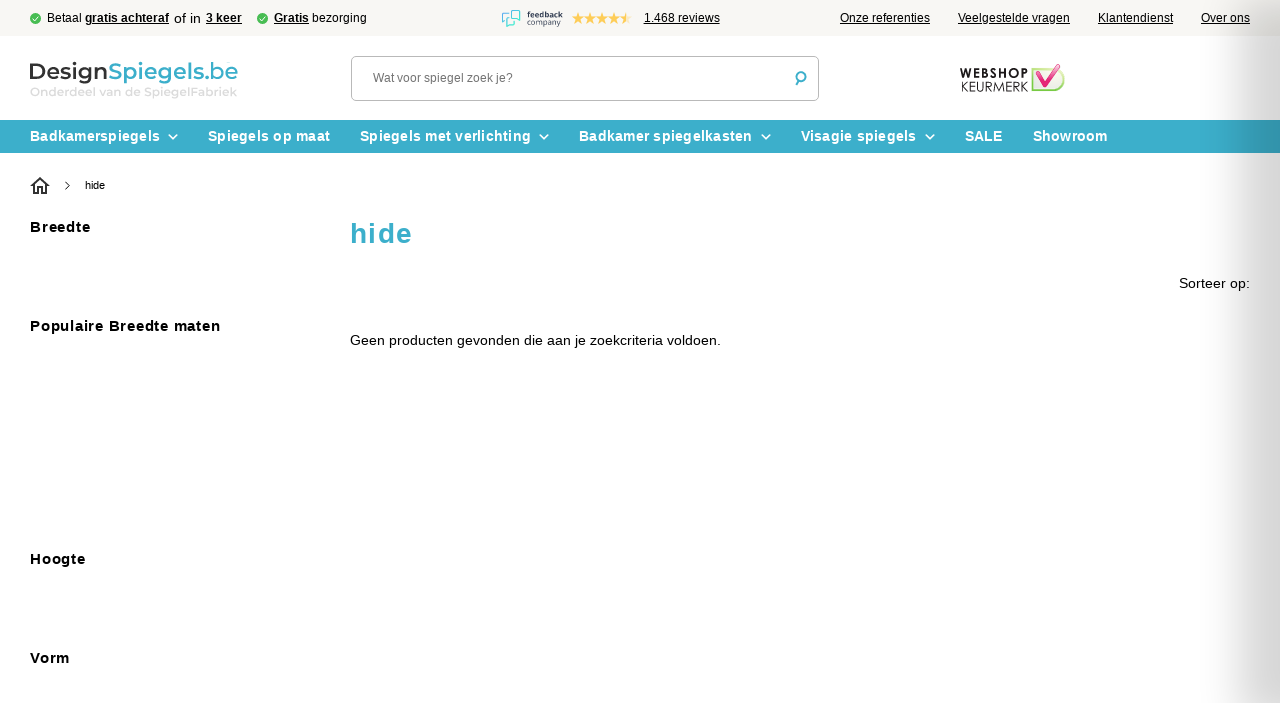

--- FILE ---
content_type: text/html; charset=UTF-8
request_url: https://www.designspiegels.be/hide
body_size: 30392
content:
<!DOCTYPE html>
<html lang="nl-BE">
	<head><meta http-equiv="Content-Type" content="text/html; charset=utf-8"><script>if(navigator.userAgent.match(/MSIE|Internet Explorer/i)||navigator.userAgent.match(/Trident\/7\..*?rv:11/i)){var href=document.location.href;if(!href.match(/[?&]nowprocket/)){if(href.indexOf("?")==-1){if(href.indexOf("#")==-1){document.location.href=href+"?nowprocket=1"}else{document.location.href=href.replace("#","?nowprocket=1#")}}else{if(href.indexOf("#")==-1){document.location.href=href+"&nowprocket=1"}else{document.location.href=href.replace("#","&nowprocket=1#")}}}}</script><script>(()=>{class RocketLazyLoadScripts{constructor(){this.v="2.0.4",this.userEvents=["keydown","keyup","mousedown","mouseup","mousemove","mouseover","mouseout","touchmove","touchstart","touchend","touchcancel","wheel","click","dblclick","input"],this.attributeEvents=["onblur","onclick","oncontextmenu","ondblclick","onfocus","onmousedown","onmouseenter","onmouseleave","onmousemove","onmouseout","onmouseover","onmouseup","onmousewheel","onscroll","onsubmit"]}async t(){this.i(),this.o(),/iP(ad|hone)/.test(navigator.userAgent)&&this.h(),this.u(),this.l(this),this.m(),this.k(this),this.p(this),this._(),await Promise.all([this.R(),this.L()]),this.lastBreath=Date.now(),this.S(this),this.P(),this.D(),this.O(),this.M(),await this.C(this.delayedScripts.normal),await this.C(this.delayedScripts.defer),await this.C(this.delayedScripts.async),await this.T(),await this.F(),await this.j(),await this.A(),window.dispatchEvent(new Event("rocket-allScriptsLoaded")),this.everythingLoaded=!0,this.lastTouchEnd&&await new Promise(t=>setTimeout(t,500-Date.now()+this.lastTouchEnd)),this.I(),this.H(),this.U(),this.W()}i(){this.CSPIssue=sessionStorage.getItem("rocketCSPIssue"),document.addEventListener("securitypolicyviolation",t=>{this.CSPIssue||"script-src-elem"!==t.violatedDirective||"data"!==t.blockedURI||(this.CSPIssue=!0,sessionStorage.setItem("rocketCSPIssue",!0))},{isRocket:!0})}o(){window.addEventListener("pageshow",t=>{this.persisted=t.persisted,this.realWindowLoadedFired=!0},{isRocket:!0}),window.addEventListener("pagehide",()=>{this.onFirstUserAction=null},{isRocket:!0})}h(){let t;function e(e){t=e}window.addEventListener("touchstart",e,{isRocket:!0}),window.addEventListener("touchend",function i(o){o.changedTouches[0]&&t.changedTouches[0]&&Math.abs(o.changedTouches[0].pageX-t.changedTouches[0].pageX)<10&&Math.abs(o.changedTouches[0].pageY-t.changedTouches[0].pageY)<10&&o.timeStamp-t.timeStamp<200&&(window.removeEventListener("touchstart",e,{isRocket:!0}),window.removeEventListener("touchend",i,{isRocket:!0}),"INPUT"===o.target.tagName&&"text"===o.target.type||(o.target.dispatchEvent(new TouchEvent("touchend",{target:o.target,bubbles:!0})),o.target.dispatchEvent(new MouseEvent("mouseover",{target:o.target,bubbles:!0})),o.target.dispatchEvent(new PointerEvent("click",{target:o.target,bubbles:!0,cancelable:!0,detail:1,clientX:o.changedTouches[0].clientX,clientY:o.changedTouches[0].clientY})),event.preventDefault()))},{isRocket:!0})}q(t){this.userActionTriggered||("mousemove"!==t.type||this.firstMousemoveIgnored?"keyup"===t.type||"mouseover"===t.type||"mouseout"===t.type||(this.userActionTriggered=!0,this.onFirstUserAction&&this.onFirstUserAction()):this.firstMousemoveIgnored=!0),"click"===t.type&&t.preventDefault(),t.stopPropagation(),t.stopImmediatePropagation(),"touchstart"===this.lastEvent&&"touchend"===t.type&&(this.lastTouchEnd=Date.now()),"click"===t.type&&(this.lastTouchEnd=0),this.lastEvent=t.type,t.composedPath&&t.composedPath()[0].getRootNode()instanceof ShadowRoot&&(t.rocketTarget=t.composedPath()[0]),this.savedUserEvents.push(t)}u(){this.savedUserEvents=[],this.userEventHandler=this.q.bind(this),this.userEvents.forEach(t=>window.addEventListener(t,this.userEventHandler,{passive:!1,isRocket:!0})),document.addEventListener("visibilitychange",this.userEventHandler,{isRocket:!0})}U(){this.userEvents.forEach(t=>window.removeEventListener(t,this.userEventHandler,{passive:!1,isRocket:!0})),document.removeEventListener("visibilitychange",this.userEventHandler,{isRocket:!0}),this.savedUserEvents.forEach(t=>{(t.rocketTarget||t.target).dispatchEvent(new window[t.constructor.name](t.type,t))})}m(){const t="return false",e=Array.from(this.attributeEvents,t=>"data-rocket-"+t),i="["+this.attributeEvents.join("],[")+"]",o="[data-rocket-"+this.attributeEvents.join("],[data-rocket-")+"]",s=(e,i,o)=>{o&&o!==t&&(e.setAttribute("data-rocket-"+i,o),e["rocket"+i]=new Function("event",o),e.setAttribute(i,t))};new MutationObserver(t=>{for(const n of t)"attributes"===n.type&&(n.attributeName.startsWith("data-rocket-")||this.everythingLoaded?n.attributeName.startsWith("data-rocket-")&&this.everythingLoaded&&this.N(n.target,n.attributeName.substring(12)):s(n.target,n.attributeName,n.target.getAttribute(n.attributeName))),"childList"===n.type&&n.addedNodes.forEach(t=>{if(t.nodeType===Node.ELEMENT_NODE)if(this.everythingLoaded)for(const i of[t,...t.querySelectorAll(o)])for(const t of i.getAttributeNames())e.includes(t)&&this.N(i,t.substring(12));else for(const e of[t,...t.querySelectorAll(i)])for(const t of e.getAttributeNames())this.attributeEvents.includes(t)&&s(e,t,e.getAttribute(t))})}).observe(document,{subtree:!0,childList:!0,attributeFilter:[...this.attributeEvents,...e]})}I(){this.attributeEvents.forEach(t=>{document.querySelectorAll("[data-rocket-"+t+"]").forEach(e=>{this.N(e,t)})})}N(t,e){const i=t.getAttribute("data-rocket-"+e);i&&(t.setAttribute(e,i),t.removeAttribute("data-rocket-"+e))}k(t){Object.defineProperty(HTMLElement.prototype,"onclick",{get(){return this.rocketonclick||null},set(e){this.rocketonclick=e,this.setAttribute(t.everythingLoaded?"onclick":"data-rocket-onclick","this.rocketonclick(event)")}})}S(t){function e(e,i){let o=e[i];e[i]=null,Object.defineProperty(e,i,{get:()=>o,set(s){t.everythingLoaded?o=s:e["rocket"+i]=o=s}})}e(document,"onreadystatechange"),e(window,"onload"),e(window,"onpageshow");try{Object.defineProperty(document,"readyState",{get:()=>t.rocketReadyState,set(e){t.rocketReadyState=e},configurable:!0}),document.readyState="loading"}catch(t){console.log("WPRocket DJE readyState conflict, bypassing")}}l(t){this.originalAddEventListener=EventTarget.prototype.addEventListener,this.originalRemoveEventListener=EventTarget.prototype.removeEventListener,this.savedEventListeners=[],EventTarget.prototype.addEventListener=function(e,i,o){o&&o.isRocket||!t.B(e,this)&&!t.userEvents.includes(e)||t.B(e,this)&&!t.userActionTriggered||e.startsWith("rocket-")||t.everythingLoaded?t.originalAddEventListener.call(this,e,i,o):(t.savedEventListeners.push({target:this,remove:!1,type:e,func:i,options:o}),"mouseenter"!==e&&"mouseleave"!==e||t.originalAddEventListener.call(this,e,t.savedUserEvents.push,o))},EventTarget.prototype.removeEventListener=function(e,i,o){o&&o.isRocket||!t.B(e,this)&&!t.userEvents.includes(e)||t.B(e,this)&&!t.userActionTriggered||e.startsWith("rocket-")||t.everythingLoaded?t.originalRemoveEventListener.call(this,e,i,o):t.savedEventListeners.push({target:this,remove:!0,type:e,func:i,options:o})}}J(t,e){this.savedEventListeners=this.savedEventListeners.filter(i=>{let o=i.type,s=i.target||window;return e!==o||t!==s||(this.B(o,s)&&(i.type="rocket-"+o),this.$(i),!1)})}H(){EventTarget.prototype.addEventListener=this.originalAddEventListener,EventTarget.prototype.removeEventListener=this.originalRemoveEventListener,this.savedEventListeners.forEach(t=>this.$(t))}$(t){t.remove?this.originalRemoveEventListener.call(t.target,t.type,t.func,t.options):this.originalAddEventListener.call(t.target,t.type,t.func,t.options)}p(t){let e;function i(e){return t.everythingLoaded?e:e.split(" ").map(t=>"load"===t||t.startsWith("load.")?"rocket-jquery-load":t).join(" ")}function o(o){function s(e){const s=o.fn[e];o.fn[e]=o.fn.init.prototype[e]=function(){return this[0]===window&&t.userActionTriggered&&("string"==typeof arguments[0]||arguments[0]instanceof String?arguments[0]=i(arguments[0]):"object"==typeof arguments[0]&&Object.keys(arguments[0]).forEach(t=>{const e=arguments[0][t];delete arguments[0][t],arguments[0][i(t)]=e})),s.apply(this,arguments),this}}if(o&&o.fn&&!t.allJQueries.includes(o)){const e={DOMContentLoaded:[],"rocket-DOMContentLoaded":[]};for(const t in e)document.addEventListener(t,()=>{e[t].forEach(t=>t())},{isRocket:!0});o.fn.ready=o.fn.init.prototype.ready=function(i){function s(){parseInt(o.fn.jquery)>2?setTimeout(()=>i.bind(document)(o)):i.bind(document)(o)}return"function"==typeof i&&(t.realDomReadyFired?!t.userActionTriggered||t.fauxDomReadyFired?s():e["rocket-DOMContentLoaded"].push(s):e.DOMContentLoaded.push(s)),o([])},s("on"),s("one"),s("off"),t.allJQueries.push(o)}e=o}t.allJQueries=[],o(window.jQuery),Object.defineProperty(window,"jQuery",{get:()=>e,set(t){o(t)}})}P(){const t=new Map;document.write=document.writeln=function(e){const i=document.currentScript,o=document.createRange(),s=i.parentElement;let n=t.get(i);void 0===n&&(n=i.nextSibling,t.set(i,n));const c=document.createDocumentFragment();o.setStart(c,0),c.appendChild(o.createContextualFragment(e)),s.insertBefore(c,n)}}async R(){return new Promise(t=>{this.userActionTriggered?t():this.onFirstUserAction=t})}async L(){return new Promise(t=>{document.addEventListener("DOMContentLoaded",()=>{this.realDomReadyFired=!0,t()},{isRocket:!0})})}async j(){return this.realWindowLoadedFired?Promise.resolve():new Promise(t=>{window.addEventListener("load",t,{isRocket:!0})})}M(){this.pendingScripts=[];this.scriptsMutationObserver=new MutationObserver(t=>{for(const e of t)e.addedNodes.forEach(t=>{"SCRIPT"!==t.tagName||t.noModule||t.isWPRocket||this.pendingScripts.push({script:t,promise:new Promise(e=>{const i=()=>{const i=this.pendingScripts.findIndex(e=>e.script===t);i>=0&&this.pendingScripts.splice(i,1),e()};t.addEventListener("load",i,{isRocket:!0}),t.addEventListener("error",i,{isRocket:!0}),setTimeout(i,1e3)})})})}),this.scriptsMutationObserver.observe(document,{childList:!0,subtree:!0})}async F(){await this.X(),this.pendingScripts.length?(await this.pendingScripts[0].promise,await this.F()):this.scriptsMutationObserver.disconnect()}D(){this.delayedScripts={normal:[],async:[],defer:[]},document.querySelectorAll("script[type$=rocketlazyloadscript]").forEach(t=>{t.hasAttribute("data-rocket-src")?t.hasAttribute("async")&&!1!==t.async?this.delayedScripts.async.push(t):t.hasAttribute("defer")&&!1!==t.defer||"module"===t.getAttribute("data-rocket-type")?this.delayedScripts.defer.push(t):this.delayedScripts.normal.push(t):this.delayedScripts.normal.push(t)})}async _(){await this.L();let t=[];document.querySelectorAll("script[type$=rocketlazyloadscript][data-rocket-src]").forEach(e=>{let i=e.getAttribute("data-rocket-src");if(i&&!i.startsWith("data:")){i.startsWith("//")&&(i=location.protocol+i);try{const o=new URL(i).origin;o!==location.origin&&t.push({src:o,crossOrigin:e.crossOrigin||"module"===e.getAttribute("data-rocket-type")})}catch(t){}}}),t=[...new Map(t.map(t=>[JSON.stringify(t),t])).values()],this.Y(t,"preconnect")}async G(t){if(await this.K(),!0!==t.noModule||!("noModule"in HTMLScriptElement.prototype))return new Promise(e=>{let i;function o(){(i||t).setAttribute("data-rocket-status","executed"),e()}try{if(navigator.userAgent.includes("Firefox/")||""===navigator.vendor||this.CSPIssue)i=document.createElement("script"),[...t.attributes].forEach(t=>{let e=t.nodeName;"type"!==e&&("data-rocket-type"===e&&(e="type"),"data-rocket-src"===e&&(e="src"),i.setAttribute(e,t.nodeValue))}),t.text&&(i.text=t.text),t.nonce&&(i.nonce=t.nonce),i.hasAttribute("src")?(i.addEventListener("load",o,{isRocket:!0}),i.addEventListener("error",()=>{i.setAttribute("data-rocket-status","failed-network"),e()},{isRocket:!0}),setTimeout(()=>{i.isConnected||e()},1)):(i.text=t.text,o()),i.isWPRocket=!0,t.parentNode.replaceChild(i,t);else{const i=t.getAttribute("data-rocket-type"),s=t.getAttribute("data-rocket-src");i?(t.type=i,t.removeAttribute("data-rocket-type")):t.removeAttribute("type"),t.addEventListener("load",o,{isRocket:!0}),t.addEventListener("error",i=>{this.CSPIssue&&i.target.src.startsWith("data:")?(console.log("WPRocket: CSP fallback activated"),t.removeAttribute("src"),this.G(t).then(e)):(t.setAttribute("data-rocket-status","failed-network"),e())},{isRocket:!0}),s?(t.fetchPriority="high",t.removeAttribute("data-rocket-src"),t.src=s):t.src="data:text/javascript;base64,"+window.btoa(unescape(encodeURIComponent(t.text)))}}catch(i){t.setAttribute("data-rocket-status","failed-transform"),e()}});t.setAttribute("data-rocket-status","skipped")}async C(t){const e=t.shift();return e?(e.isConnected&&await this.G(e),this.C(t)):Promise.resolve()}O(){this.Y([...this.delayedScripts.normal,...this.delayedScripts.defer,...this.delayedScripts.async],"preload")}Y(t,e){this.trash=this.trash||[];let i=!0;var o=document.createDocumentFragment();t.forEach(t=>{const s=t.getAttribute&&t.getAttribute("data-rocket-src")||t.src;if(s&&!s.startsWith("data:")){const n=document.createElement("link");n.href=s,n.rel=e,"preconnect"!==e&&(n.as="script",n.fetchPriority=i?"high":"low"),t.getAttribute&&"module"===t.getAttribute("data-rocket-type")&&(n.crossOrigin=!0),t.crossOrigin&&(n.crossOrigin=t.crossOrigin),t.integrity&&(n.integrity=t.integrity),t.nonce&&(n.nonce=t.nonce),o.appendChild(n),this.trash.push(n),i=!1}}),document.head.appendChild(o)}W(){this.trash.forEach(t=>t.remove())}async T(){try{document.readyState="interactive"}catch(t){}this.fauxDomReadyFired=!0;try{await this.K(),this.J(document,"readystatechange"),document.dispatchEvent(new Event("rocket-readystatechange")),await this.K(),document.rocketonreadystatechange&&document.rocketonreadystatechange(),await this.K(),this.J(document,"DOMContentLoaded"),document.dispatchEvent(new Event("rocket-DOMContentLoaded")),await this.K(),this.J(window,"DOMContentLoaded"),window.dispatchEvent(new Event("rocket-DOMContentLoaded"))}catch(t){console.error(t)}}async A(){try{document.readyState="complete"}catch(t){}try{await this.K(),this.J(document,"readystatechange"),document.dispatchEvent(new Event("rocket-readystatechange")),await this.K(),document.rocketonreadystatechange&&document.rocketonreadystatechange(),await this.K(),this.J(window,"load"),window.dispatchEvent(new Event("rocket-load")),await this.K(),window.rocketonload&&window.rocketonload(),await this.K(),this.allJQueries.forEach(t=>t(window).trigger("rocket-jquery-load")),await this.K(),this.J(window,"pageshow");const t=new Event("rocket-pageshow");t.persisted=this.persisted,window.dispatchEvent(t),await this.K(),window.rocketonpageshow&&window.rocketonpageshow({persisted:this.persisted})}catch(t){console.error(t)}}async K(){Date.now()-this.lastBreath>45&&(await this.X(),this.lastBreath=Date.now())}async X(){return document.hidden?new Promise(t=>setTimeout(t)):new Promise(t=>requestAnimationFrame(t))}B(t,e){return e===document&&"readystatechange"===t||(e===document&&"DOMContentLoaded"===t||(e===window&&"DOMContentLoaded"===t||(e===window&&"load"===t||e===window&&"pageshow"===t)))}static run(){(new RocketLazyLoadScripts).t()}}RocketLazyLoadScripts.run()})();</script>
		<link rel="preload" href="https://www.designspiegels.be/wp-content/uploads/2017/03/configurator3-3-600x575.webp" as="image">
	    
	    <meta http-equiv="X-UA-Compatible" content="IE=edge">
		<meta name="viewport" content="width=device-width, initial-scale=1.0, maximum-scale=1.0, user-scalable=no" />

		<link rel="preconnect" href="https://fonts.googleapis.com">
		<link rel="preconnect" href="https://fonts.gstatic.com" crossorigin>

					<meta name="google-site-verification" content="GFCCuWafk5FSxCD14ZbUMnDm82G4PcEYrG4cwQL1kas" />
		
	    				<script type="rocketlazyloadscript">document.documentElement.className = document.documentElement.className + ' yes-js js_active js'</script>
			<meta name='robots' content='index, follow, max-image-preview:large, max-snippet:-1, max-video-preview:-1' />
	<style>img:is([sizes="auto" i], [sizes^="auto," i]) { contain-intrinsic-size: 3000px 1500px }</style>
	<link rel="alternate" hreflang="nl" href="https://www.designspiegels.nl/hide" />
<link rel="alternate" hreflang="nl-be" href="https://www.designspiegels.be/hide" />
<link rel="alternate" hreflang="x-default" href="https://www.designspiegels.nl/hide" />

<!-- Google Tag Manager for WordPress by gtm4wp.com -->
<script data-cfasync="false" data-pagespeed-no-defer>
	var gtm4wp_datalayer_name = "dataLayer";
	var dataLayer = dataLayer || [];
	const gtm4wp_use_sku_instead = false;
	const gtm4wp_currency = 'EUR';
	const gtm4wp_product_per_impression = 10;
	const gtm4wp_clear_ecommerce = false;
	const gtm4wp_datalayer_max_timeout = 2000;
</script>
<!-- End Google Tag Manager for WordPress by gtm4wp.com --><script type="text/javascript">
        var ajax_url = "https://www.designspiegels.be/wp-admin/admin-ajax.php";
        var wc_ajax_url = "/?wc-ajax=%%endpoint%%";
    </script>
	<!-- This site is optimized with the Yoast SEO plugin v26.4 - https://yoast.com/wordpress/plugins/seo/ -->
	<title>hide - Gratis levering</title>
<link data-wpr-hosted-gf-parameters="family=Montserrat:wght@200;400;500;600;700&display=swap" href="https://www.designspiegels.be/wp-content/cache/fonts/1/google-fonts/css/7/0/5/26b6407768d82bd9b4a80a9404b83.css" rel="stylesheet">
	<meta name="description" content="hide nodig? Bekijk ons grote assortiment luxe hide voor scherpe prijzen. Snelle levering en gratis thuisbezorgd!" />
	<link rel="canonical" href="https://www.designspiegels.be/hide" />
	<meta property="og:locale" content="nl_BE" />
	<meta property="og:type" content="article" />
	<meta property="og:title" content="hide - Gratis levering" />
	<meta property="og:description" content="hide nodig? Bekijk ons grote assortiment luxe hide voor scherpe prijzen. Snelle levering en gratis thuisbezorgd!" />
	<meta property="og:url" content="https://www.designspiegels.be/hide" />
	<meta property="og:site_name" content="Designspiegels" />
	<meta name="twitter:card" content="summary_large_image" />
	<script type="application/ld+json" class="yoast-schema-graph">{"@context":"https://schema.org","@graph":[{"@type":"CollectionPage","@id":"https://www.designspiegels.be/hide","url":"https://www.designspiegels.be/hide","name":"hide - Gratis levering","isPartOf":{"@id":"https://www.designspiegels.be/#website"},"description":"hide nodig? Bekijk ons grote assortiment luxe hide voor scherpe prijzen. Snelle levering en gratis thuisbezorgd!","breadcrumb":{"@id":"https://www.designspiegels.be/hide#breadcrumb"},"inLanguage":"nl-BE"},{"@type":"BreadcrumbList","@id":"https://www.designspiegels.be/hide#breadcrumb","itemListElement":[{"@type":"ListItem","position":1,"name":"Home","item":"https://www.designspiegels.be/"},{"@type":"ListItem","position":2,"name":"hide"}]},{"@type":"WebSite","@id":"https://www.designspiegels.be/#website","url":"https://www.designspiegels.be/","name":"Designspiegels","description":"","publisher":{"@id":"https://www.designspiegels.be/#organization"},"potentialAction":[{"@type":"SearchAction","target":{"@type":"EntryPoint","urlTemplate":"https://www.designspiegels.be/?s={search_term_string}"},"query-input":{"@type":"PropertyValueSpecification","valueRequired":true,"valueName":"search_term_string"}}],"inLanguage":"nl-BE"},{"@type":"Organization","@id":"https://www.designspiegels.be/#organization","name":"De Spiegelfabriek BV","url":"https://www.designspiegels.be/","logo":{"@type":"ImageObject","inLanguage":"nl-BE","@id":"https://www.designspiegels.be/#/schema/logo/image/","url":"https://www.designspiegels.be/wp-content/uploads/2022/01/logo-3.svg","contentUrl":"https://www.designspiegels.be/wp-content/uploads/2022/01/logo-3.svg","width":209,"height":41,"caption":"De Spiegelfabriek BV"},"image":{"@id":"https://www.designspiegels.be/#/schema/logo/image/"},"sameAs":["https://www.feedbackcompany.com/nl-nl/reviews/designspiegels-nl"]}]}</script>
	<!-- / Yoast SEO plugin. -->


<link rel='dns-prefetch' href='//static.klaviyo.com' />
<link rel='dns-prefetch' href='//fonts.googleapis.com' />
<link href='https://fonts.gstatic.com' crossorigin rel='preconnect' />
<link rel="alternate" type="application/rss+xml" title="Feed Designspiegels &raquo; hide Categorie" href="https://www.designspiegels.be/hide/feed" />
<style id='wp-emoji-styles-inline-css' type='text/css'>

	img.wp-smiley, img.emoji {
		display: inline !important;
		border: none !important;
		box-shadow: none !important;
		height: 1em !important;
		width: 1em !important;
		margin: 0 0.07em !important;
		vertical-align: -0.1em !important;
		background: none !important;
		padding: 0 !important;
	}
</style>
<style id='global-styles-inline-css' type='text/css'>
:root{--wp--preset--aspect-ratio--square: 1;--wp--preset--aspect-ratio--4-3: 4/3;--wp--preset--aspect-ratio--3-4: 3/4;--wp--preset--aspect-ratio--3-2: 3/2;--wp--preset--aspect-ratio--2-3: 2/3;--wp--preset--aspect-ratio--16-9: 16/9;--wp--preset--aspect-ratio--9-16: 9/16;--wp--preset--color--black: #000000;--wp--preset--color--cyan-bluish-gray: #abb8c3;--wp--preset--color--white: #ffffff;--wp--preset--color--pale-pink: #f78da7;--wp--preset--color--vivid-red: #cf2e2e;--wp--preset--color--luminous-vivid-orange: #ff6900;--wp--preset--color--luminous-vivid-amber: #fcb900;--wp--preset--color--light-green-cyan: #7bdcb5;--wp--preset--color--vivid-green-cyan: #00d084;--wp--preset--color--pale-cyan-blue: #8ed1fc;--wp--preset--color--vivid-cyan-blue: #0693e3;--wp--preset--color--vivid-purple: #9b51e0;--wp--preset--gradient--vivid-cyan-blue-to-vivid-purple: linear-gradient(135deg,rgba(6,147,227,1) 0%,rgb(155,81,224) 100%);--wp--preset--gradient--light-green-cyan-to-vivid-green-cyan: linear-gradient(135deg,rgb(122,220,180) 0%,rgb(0,208,130) 100%);--wp--preset--gradient--luminous-vivid-amber-to-luminous-vivid-orange: linear-gradient(135deg,rgba(252,185,0,1) 0%,rgba(255,105,0,1) 100%);--wp--preset--gradient--luminous-vivid-orange-to-vivid-red: linear-gradient(135deg,rgba(255,105,0,1) 0%,rgb(207,46,46) 100%);--wp--preset--gradient--very-light-gray-to-cyan-bluish-gray: linear-gradient(135deg,rgb(238,238,238) 0%,rgb(169,184,195) 100%);--wp--preset--gradient--cool-to-warm-spectrum: linear-gradient(135deg,rgb(74,234,220) 0%,rgb(151,120,209) 20%,rgb(207,42,186) 40%,rgb(238,44,130) 60%,rgb(251,105,98) 80%,rgb(254,248,76) 100%);--wp--preset--gradient--blush-light-purple: linear-gradient(135deg,rgb(255,206,236) 0%,rgb(152,150,240) 100%);--wp--preset--gradient--blush-bordeaux: linear-gradient(135deg,rgb(254,205,165) 0%,rgb(254,45,45) 50%,rgb(107,0,62) 100%);--wp--preset--gradient--luminous-dusk: linear-gradient(135deg,rgb(255,203,112) 0%,rgb(199,81,192) 50%,rgb(65,88,208) 100%);--wp--preset--gradient--pale-ocean: linear-gradient(135deg,rgb(255,245,203) 0%,rgb(182,227,212) 50%,rgb(51,167,181) 100%);--wp--preset--gradient--electric-grass: linear-gradient(135deg,rgb(202,248,128) 0%,rgb(113,206,126) 100%);--wp--preset--gradient--midnight: linear-gradient(135deg,rgb(2,3,129) 0%,rgb(40,116,252) 100%);--wp--preset--font-size--small: 13px;--wp--preset--font-size--medium: 20px;--wp--preset--font-size--large: 36px;--wp--preset--font-size--x-large: 42px;--wp--preset--spacing--20: 0.44rem;--wp--preset--spacing--30: 0.67rem;--wp--preset--spacing--40: 1rem;--wp--preset--spacing--50: 1.5rem;--wp--preset--spacing--60: 2.25rem;--wp--preset--spacing--70: 3.38rem;--wp--preset--spacing--80: 5.06rem;--wp--preset--shadow--natural: 6px 6px 9px rgba(0, 0, 0, 0.2);--wp--preset--shadow--deep: 12px 12px 50px rgba(0, 0, 0, 0.4);--wp--preset--shadow--sharp: 6px 6px 0px rgba(0, 0, 0, 0.2);--wp--preset--shadow--outlined: 6px 6px 0px -3px rgba(255, 255, 255, 1), 6px 6px rgba(0, 0, 0, 1);--wp--preset--shadow--crisp: 6px 6px 0px rgba(0, 0, 0, 1);}:where(.is-layout-flex){gap: 0.5em;}:where(.is-layout-grid){gap: 0.5em;}body .is-layout-flex{display: flex;}.is-layout-flex{flex-wrap: wrap;align-items: center;}.is-layout-flex > :is(*, div){margin: 0;}body .is-layout-grid{display: grid;}.is-layout-grid > :is(*, div){margin: 0;}:where(.wp-block-columns.is-layout-flex){gap: 2em;}:where(.wp-block-columns.is-layout-grid){gap: 2em;}:where(.wp-block-post-template.is-layout-flex){gap: 1.25em;}:where(.wp-block-post-template.is-layout-grid){gap: 1.25em;}.has-black-color{color: var(--wp--preset--color--black) !important;}.has-cyan-bluish-gray-color{color: var(--wp--preset--color--cyan-bluish-gray) !important;}.has-white-color{color: var(--wp--preset--color--white) !important;}.has-pale-pink-color{color: var(--wp--preset--color--pale-pink) !important;}.has-vivid-red-color{color: var(--wp--preset--color--vivid-red) !important;}.has-luminous-vivid-orange-color{color: var(--wp--preset--color--luminous-vivid-orange) !important;}.has-luminous-vivid-amber-color{color: var(--wp--preset--color--luminous-vivid-amber) !important;}.has-light-green-cyan-color{color: var(--wp--preset--color--light-green-cyan) !important;}.has-vivid-green-cyan-color{color: var(--wp--preset--color--vivid-green-cyan) !important;}.has-pale-cyan-blue-color{color: var(--wp--preset--color--pale-cyan-blue) !important;}.has-vivid-cyan-blue-color{color: var(--wp--preset--color--vivid-cyan-blue) !important;}.has-vivid-purple-color{color: var(--wp--preset--color--vivid-purple) !important;}.has-black-background-color{background-color: var(--wp--preset--color--black) !important;}.has-cyan-bluish-gray-background-color{background-color: var(--wp--preset--color--cyan-bluish-gray) !important;}.has-white-background-color{background-color: var(--wp--preset--color--white) !important;}.has-pale-pink-background-color{background-color: var(--wp--preset--color--pale-pink) !important;}.has-vivid-red-background-color{background-color: var(--wp--preset--color--vivid-red) !important;}.has-luminous-vivid-orange-background-color{background-color: var(--wp--preset--color--luminous-vivid-orange) !important;}.has-luminous-vivid-amber-background-color{background-color: var(--wp--preset--color--luminous-vivid-amber) !important;}.has-light-green-cyan-background-color{background-color: var(--wp--preset--color--light-green-cyan) !important;}.has-vivid-green-cyan-background-color{background-color: var(--wp--preset--color--vivid-green-cyan) !important;}.has-pale-cyan-blue-background-color{background-color: var(--wp--preset--color--pale-cyan-blue) !important;}.has-vivid-cyan-blue-background-color{background-color: var(--wp--preset--color--vivid-cyan-blue) !important;}.has-vivid-purple-background-color{background-color: var(--wp--preset--color--vivid-purple) !important;}.has-black-border-color{border-color: var(--wp--preset--color--black) !important;}.has-cyan-bluish-gray-border-color{border-color: var(--wp--preset--color--cyan-bluish-gray) !important;}.has-white-border-color{border-color: var(--wp--preset--color--white) !important;}.has-pale-pink-border-color{border-color: var(--wp--preset--color--pale-pink) !important;}.has-vivid-red-border-color{border-color: var(--wp--preset--color--vivid-red) !important;}.has-luminous-vivid-orange-border-color{border-color: var(--wp--preset--color--luminous-vivid-orange) !important;}.has-luminous-vivid-amber-border-color{border-color: var(--wp--preset--color--luminous-vivid-amber) !important;}.has-light-green-cyan-border-color{border-color: var(--wp--preset--color--light-green-cyan) !important;}.has-vivid-green-cyan-border-color{border-color: var(--wp--preset--color--vivid-green-cyan) !important;}.has-pale-cyan-blue-border-color{border-color: var(--wp--preset--color--pale-cyan-blue) !important;}.has-vivid-cyan-blue-border-color{border-color: var(--wp--preset--color--vivid-cyan-blue) !important;}.has-vivid-purple-border-color{border-color: var(--wp--preset--color--vivid-purple) !important;}.has-vivid-cyan-blue-to-vivid-purple-gradient-background{background: var(--wp--preset--gradient--vivid-cyan-blue-to-vivid-purple) !important;}.has-light-green-cyan-to-vivid-green-cyan-gradient-background{background: var(--wp--preset--gradient--light-green-cyan-to-vivid-green-cyan) !important;}.has-luminous-vivid-amber-to-luminous-vivid-orange-gradient-background{background: var(--wp--preset--gradient--luminous-vivid-amber-to-luminous-vivid-orange) !important;}.has-luminous-vivid-orange-to-vivid-red-gradient-background{background: var(--wp--preset--gradient--luminous-vivid-orange-to-vivid-red) !important;}.has-very-light-gray-to-cyan-bluish-gray-gradient-background{background: var(--wp--preset--gradient--very-light-gray-to-cyan-bluish-gray) !important;}.has-cool-to-warm-spectrum-gradient-background{background: var(--wp--preset--gradient--cool-to-warm-spectrum) !important;}.has-blush-light-purple-gradient-background{background: var(--wp--preset--gradient--blush-light-purple) !important;}.has-blush-bordeaux-gradient-background{background: var(--wp--preset--gradient--blush-bordeaux) !important;}.has-luminous-dusk-gradient-background{background: var(--wp--preset--gradient--luminous-dusk) !important;}.has-pale-ocean-gradient-background{background: var(--wp--preset--gradient--pale-ocean) !important;}.has-electric-grass-gradient-background{background: var(--wp--preset--gradient--electric-grass) !important;}.has-midnight-gradient-background{background: var(--wp--preset--gradient--midnight) !important;}.has-small-font-size{font-size: var(--wp--preset--font-size--small) !important;}.has-medium-font-size{font-size: var(--wp--preset--font-size--medium) !important;}.has-large-font-size{font-size: var(--wp--preset--font-size--large) !important;}.has-x-large-font-size{font-size: var(--wp--preset--font-size--x-large) !important;}
:where(.wp-block-post-template.is-layout-flex){gap: 1.25em;}:where(.wp-block-post-template.is-layout-grid){gap: 1.25em;}
:where(.wp-block-columns.is-layout-flex){gap: 2em;}:where(.wp-block-columns.is-layout-grid){gap: 2em;}
:root :where(.wp-block-pullquote){font-size: 1.5em;line-height: 1.6;}
</style>
<style id='woocommerce-inline-inline-css' type='text/css'>
.woocommerce form .form-row .required { visibility: visible; }
</style>
<link rel='stylesheet' id='brands-styles-css' href='https://www.designspiegels.be/wp-content/plugins/woocommerce/assets/css/brands.css?ver=10.3.5' type='text/css' media='all' />
<link rel='stylesheet' id='vars-css' href='https://www.designspiegels.be/wp-content/themes/designspiegels/asset/css/vars.css?ver=1685593281' type='text/css' media='all' />
<link rel='stylesheet' id='header-css' href='https://www.designspiegels.be/wp-content/themes/designspiegels/asset/css/header.css?ver=1746282917' type='text/css' media='all' />
<link rel='stylesheet' id='search-css' href='https://www.designspiegels.be/wp-content/themes/designspiegels/asset/css/search.css?ver=1761411219' type='text/css' media='all' />
<link rel='stylesheet' id='general-css' href='https://www.designspiegels.be/wp-content/themes/designspiegels/asset/css/general.css?ver=1759665558' type='text/css' media='all' />

<link rel='stylesheet' id='reviews-css' href='https://www.designspiegels.be/wp-content/themes/designspiegels/asset/css/reviews.css?ver=1686470256' type='text/css' media='all' />
<link rel='stylesheet' id='shop-css' href='https://www.designspiegels.be/wp-content/themes/designspiegels/asset/css/shop.css?ver=1760276953' type='text/css' media='all' />
<link rel='stylesheet' id='faq-css' href='https://www.designspiegels.be/wp-content/themes/designspiegels/asset/css/faq.css?ver=1693404502' type='text/css' media='all' />
<link rel='stylesheet' id='products-css' href='https://www.designspiegels.be/wp-content/themes/designspiegels/asset/css/products.css?ver=1763360490' type='text/css' media='all' />
<link rel='stylesheet' id='compare-widget-css' href='https://www.designspiegels.be/wp-content/themes/designspiegels/asset/css/compare-widget.css?ver=1670310436' type='text/css' media='all' />
<link rel='stylesheet' id='megamenu-theme-css' href='https://www.designspiegels.be/wp-content/themes/designspiegels/asset/css/megamenu-theme.css?ver=1670335554' type='text/css' media='all' />
<link rel='stylesheet' id='footer-css' href='https://www.designspiegels.be/wp-content/themes/designspiegels/asset/css/footer.css?ver=1720772712' type='text/css' media='all' />
<link rel='stylesheet' id='mini-cart-css' href='https://www.designspiegels.be/wp-content/themes/designspiegels/asset/css/mini-cart.css?ver=1761291636' type='text/css' media='all' />
<style id='rocket-lazyload-inline-css' type='text/css'>
.rll-youtube-player{position:relative;padding-bottom:56.23%;height:0;overflow:hidden;max-width:100%;}.rll-youtube-player:focus-within{outline: 2px solid currentColor;outline-offset: 5px;}.rll-youtube-player iframe{position:absolute;top:0;left:0;width:100%;height:100%;z-index:100;background:0 0}.rll-youtube-player img{bottom:0;display:block;left:0;margin:auto;max-width:100%;width:100%;position:absolute;right:0;top:0;border:none;height:auto;-webkit-transition:.4s all;-moz-transition:.4s all;transition:.4s all}.rll-youtube-player img:hover{-webkit-filter:brightness(75%)}.rll-youtube-player .play{height:100%;width:100%;left:0;top:0;position:absolute;background:url(https://www.designspiegels.be/wp-content/plugins/wp-rocket/assets/img/youtube.png) no-repeat center;background-color: transparent !important;cursor:pointer;border:none;}
</style>
<script type="text/javascript" src="https://www.designspiegels.be/wp-includes/js/jquery/jquery.min.js?ver=3.7.1" id="jquery-core-js"></script>
<script type="text/javascript" id="wpml-cookie-js-extra">
/* <![CDATA[ */
var wpml_cookies = {"wp-wpml_current_language":{"value":"be","expires":1,"path":"\/"}};
var wpml_cookies = {"wp-wpml_current_language":{"value":"be","expires":1,"path":"\/"}};
/* ]]> */
</script>
<script type="rocketlazyloadscript" data-rocket-type="text/javascript" data-rocket-src="https://www.designspiegels.be/wp-content/plugins/sitepress-multilingual-cms/res/js/cookies/language-cookie.js?ver=4.5.14" id="wpml-cookie-js" data-rocket-defer defer></script>
<script type="text/javascript" id="my-ajax-script-js-extra">
/* <![CDATA[ */
var myAjaxObject = {"ajaxUrl":"https:\/\/www.designspiegels.be\/wp-admin\/admin-ajax.php","nonce":"17842991f5"};
/* ]]> */
</script>
<script type="rocketlazyloadscript" data-rocket-type="text/javascript" data-rocket-src="https://www.designspiegels.be/wp-content/plugins/role-based-pricing-for-woocommerce/includes/../assets/js/addify_csp_front_js.js?ver=1.0.0" id="my-ajax-script-js" data-rocket-defer defer></script>
<script type="rocketlazyloadscript" data-rocket-type="text/javascript" data-rocket-src="https://www.designspiegels.be/wp-content/plugins/woocommerce/assets/js/jquery-blockui/jquery.blockUI.min.js?ver=2.7.0-wc.10.3.5" id="wc-jquery-blockui-js" defer="defer" data-wp-strategy="defer"></script>
<script type="text/javascript" id="wc-add-to-cart-js-extra">
/* <![CDATA[ */
var wc_add_to_cart_params = {"ajax_url":"\/wp-admin\/admin-ajax.php","wc_ajax_url":"\/?wc-ajax=%%endpoint%%","i18n_view_cart":"Winkelwagen bekijken","cart_url":"https:\/\/www.designspiegels.be\/winkelmand","is_cart":"","cart_redirect_after_add":"no"};
/* ]]> */
</script>
<script type="rocketlazyloadscript" data-rocket-type="text/javascript" data-rocket-src="https://www.designspiegels.be/wp-content/plugins/woocommerce/assets/js/frontend/add-to-cart.min.js?ver=10.3.5" id="wc-add-to-cart-js" defer="defer" data-wp-strategy="defer"></script>
<script type="rocketlazyloadscript" data-rocket-type="text/javascript" data-rocket-src="https://www.designspiegels.be/wp-content/plugins/woocommerce/assets/js/js-cookie/js.cookie.min.js?ver=2.1.4-wc.10.3.5" id="wc-js-cookie-js" defer="defer" data-wp-strategy="defer"></script>
<script type="text/javascript" id="woocommerce-js-extra">
/* <![CDATA[ */
var woocommerce_params = {"ajax_url":"\/wp-admin\/admin-ajax.php","wc_ajax_url":"\/?wc-ajax=%%endpoint%%","i18n_password_show":"Wachtwoord tonen","i18n_password_hide":"Wachtwoord verbergen"};
/* ]]> */
</script>
<script type="rocketlazyloadscript" data-rocket-type="text/javascript" data-rocket-src="https://www.designspiegels.be/wp-content/plugins/woocommerce/assets/js/frontend/woocommerce.min.js?ver=10.3.5" id="woocommerce-js" defer="defer" data-wp-strategy="defer"></script>
<script type="rocketlazyloadscript" data-rocket-type="text/javascript" id="wc-settings-dep-in-header-js-after">
/* <![CDATA[ */
console.warn( "Scripts that have a dependency on [wc-settings, wc-blocks-checkout] must be loaded in the footer, klaviyo-klaviyo-checkout-block-editor-script was registered to load in the header, but has been switched to load in the footer instead. See https://github.com/woocommerce/woocommerce-gutenberg-products-block/pull/5059" );
console.warn( "Scripts that have a dependency on [wc-settings, wc-blocks-checkout] must be loaded in the footer, klaviyo-klaviyo-checkout-block-view-script was registered to load in the header, but has been switched to load in the footer instead. See https://github.com/woocommerce/woocommerce-gutenberg-products-block/pull/5059" );
/* ]]> */
</script>
<script type="text/javascript" id="wpml-xdomain-data-js-extra">
/* <![CDATA[ */
var wpml_xdomain_data = {"css_selector":"wpml-ls-item","ajax_url":"https:\/\/www.designspiegels.be\/wp-admin\/admin-ajax.php","current_lang":"be"};
/* ]]> */
</script>
<script type="rocketlazyloadscript" data-rocket-type="text/javascript" data-rocket-src="https://www.designspiegels.be/wp-content/plugins/sitepress-multilingual-cms/res/js/xdomain-data.js?ver=4.5.14" id="wpml-xdomain-data-js" data-rocket-defer defer></script>
<link rel="https://api.w.org/" href="https://www.designspiegels.be/wp-json/" /><link rel="alternate" title="JSON" type="application/json" href="https://www.designspiegels.be/wp-json/wp/v2/product_cat/113" /><link rel="EditURI" type="application/rsd+xml" title="RSD" href="https://www.designspiegels.be/xmlrpc.php?rsd" />
<meta name="generator" content="WordPress 6.8.3" />
<meta name="generator" content="WooCommerce 10.3.5" />
<meta name="generator" content="WPML ver:4.5.14 stt:37,65;" />
<style type="text/css">
#wpadminbar .quicklinks #wp-admin-bar-tikemp_impresonate_user ul li .ab-item{height:auto}#wpadminbar .quicklinks #wp-admin-bar-tikemp_impresonate_user #tikemp_username{height:22px;font-size:13px !important;padding:2px;width:145px;border-radius:2px !important;float:left;box-sizing:border-box !important;line-height: 10px;}#tikemp_search{width:auto;box-sizing:border-box}#tikemp_search_submit{height:22px;padding:2px;line-height:1.1;font-size:13px !important;border:0 !important;float:right;background-color:#fff !important;border-radius:2px !important;width:74px;box-sizing:border-box;color:#000 !important;}#tikemp_usearch_result{width:100%;max-height: 320px;overflow-y: auto;margin-top:10px;float:left;}#tikemp_usearch_form{width: 226px}#tikemp_recent_users{width:100%;float:left;}form#tikemp_usearch_form input[type="text"]{background-color:#fff !important;}#tikemp_settings_wrap{width: 100%;float:left;border-top:1px solid #ccc;}#wpadminbar .quicklinks .menupop ul li a, #wpadminbar .quicklinks .menupop.hover ul li a {color: #b4b9be;}
</style>
	<script type="rocketlazyloadscript">
		var tikemp_ajax_url = "https://www.designspiegels.be/wp-admin/admin-ajax.php";
	</script>
	
<!-- Google Tag Manager for WordPress by gtm4wp.com -->
<!-- GTM Container placement set to automatic -->
<script data-cfasync="false" data-pagespeed-no-defer type="text/javascript">
	var dataLayer_content = {"pagePostType":false,"pagePostType2":"tax-","pageCategory":[]};
	dataLayer.push( dataLayer_content );
</script>
<script data-cfasync="false" data-pagespeed-no-defer type="text/javascript">
(function(w,d,s,l,i){w[l]=w[l]||[];w[l].push({'gtm.start':
new Date().getTime(),event:'gtm.js'});var f=d.getElementsByTagName(s)[0],
j=d.createElement(s),dl=l!='dataLayer'?'&l='+l:'';j.async=true;j.src=
'//www.googletagmanager.com/gtm.js?id='+i+dl;f.parentNode.insertBefore(j,f);
})(window,document,'script','dataLayer','GTM-TV7ZVPM');
</script>
<!-- End Google Tag Manager for WordPress by gtm4wp.com -->	<noscript><style>.woocommerce-product-gallery{ opacity: 1 !important; }</style></noscript>
	<link rel="icon" href="https://www.designspiegels.be/wp-content/uploads/2022/12/favicon-designspiegels-100x100.png" sizes="32x32" />
<link rel="icon" href="https://www.designspiegels.be/wp-content/uploads/2022/12/favicon-designspiegels-300x300.png" sizes="192x192" />
<link rel="apple-touch-icon" href="https://www.designspiegels.be/wp-content/uploads/2022/12/favicon-designspiegels-300x300.png" />
<meta name="msapplication-TileImage" content="https://www.designspiegels.be/wp-content/uploads/2022/12/favicon-designspiegels-300x300.png" />
		<style type="text/css" id="wp-custom-css">
			.e-zz h2, .wititle h2 {
    text-align: center;
    font-weight: 600;
    font-size: 28px;
    line-height: 34px;
    color: #3CAFCB;
    margin-bottom: 21px;
}		</style>
		<style id="kirki-inline-styles"></style><style type="text/css">/** Mega Menu CSS: fs **/</style>
<noscript><style id="rocket-lazyload-nojs-css">.rll-youtube-player, [data-lazy-src]{display:none !important;}</style></noscript>	<meta name="generator" content="WP Rocket 3.19.4" data-wpr-features="wpr_delay_js wpr_defer_js wpr_lazyload_images wpr_lazyload_iframes wpr_image_dimensions wpr_preload_links wpr_host_fonts_locally wpr_desktop" /></head>

	<body class="archive tax-product_cat term-hide term-113 wp-custom-logo wp-theme-designspiegels theme-designspiegels woocommerce woocommerce-page woocommerce-no-js mega-menu-main-menu">
			    <nav id="main-nav">
		  <div class="topnav">

    <div data-rocket-location-hash="2490a8a302fcb0cb9991b937330644d4" class="container flex">

      <ul class="tpn-left flex">

        <li class="top_tow_links">

          <img width="11" height="11" src="https://www.designspiegels.be/wp-content/themes/designspiegels/asset/img/greencheck.svg" alt="Check">

          

            <a href="/zo-werkt-afterpay">Betaal <b><u>gratis achteraf</u></b></a> <span>of in </span> <a href="/zo-werkt-in3-in-3-keer-betalen-met-0-rente"><b><u>3 keer</u></b></a>

        </li>

        <li>

          <img width="11" height="11" src="https://www.designspiegels.be/wp-content/themes/designspiegels/asset/img/greencheck.svg" alt="Check">

          <a href="/veelgestelde-vragen">

            <b><u>Gratis</u></b> bezorging
          </a>

        </li>

		
      </ul>



      <li class="tpn-center">
		<div class="top_feedback_widget">
  <a href="https://www.feedbackcompany.com/nl-nl/reviews/designspiegels-nl" target="_blank">
	  <img width="1887" height="533" src="https://www.designspiegels.be/wp-content/themes/designspiegels/asset/img/feedbackcompany-logo.svg" alt="Feedback Company">

		<div class="review_stars">
			<div class="star full"></div>
			<div class="star full"></div>
			<div class="star full"></div>
			<div class="star full"></div>
			<div class="star half"></div>
		</div>

		<span class="fbc_link">
			1.468 reviews
		</span>
	</a>
</div>

       <!-- <a href="">

            
          </a> -->

      </li>

		<li class="webshop_keurmerk_mobile">
			<a href="https://www.keurmerk.info/nl/consumenten/webwinkel/?key=6376" target="_blank">
			  <img width="927" height="242" src="https://www.designspiegels.nl/wp-content/uploads/2022/09/logo_c.svg" alt="Webshop keurmerk">
			</a>
		</li>



      <div class="menu-topmenu-vlaams-container"><ul id="menu-topmenu-vlaams" class="tpn-right flex"><li id="menu-item-17917" class="menu-item menu-item-type-post_type menu-item-object-page menu-item-17917"><a href="https://www.designspiegels.be/onze-referenties">Onze referenties</a></li>
<li id="menu-item-17918" class="menu-item menu-item-type-post_type menu-item-object-page menu-item-17918"><a href="https://www.designspiegels.be/veelgestelde-vragen">Veelgestelde vragen</a></li>
<li id="menu-item-17919" class="menu-item menu-item-type-post_type menu-item-object-page menu-item-17919"><a href="https://www.designspiegels.be/klantendienst">Klantendienst</a></li>
<li id="menu-item-17920" class="menu-item menu-item-type-post_type menu-item-object-page menu-item-17920"><a href="https://www.designspiegels.be/over-ons">Over ons</a></li>
</ul></div>


    </div>

  </div>

<div class="midnav">

  <div data-rocket-location-hash="16c2592669989961bcace2078afcb01a" class="container flex">

    <div class="r-nav_">

      <img width="48" height="48" src="https://www.designspiegels.be/wp-content/themes/designspiegels/asset/img/burgermenu.svg" class="burgermenu" id="mobile_burger_icon">

      <a href="https://www.designspiegels.be" class="custom-logo-link" rel="home">
	<img width="209" height="41" src="data:image/svg+xml,%3Csvg%20xmlns='http://www.w3.org/2000/svg'%20viewBox='0%200%20209%2041'%3E%3C/svg%3E" class="custom-logo" alt="Designspiegels" data-lazy-src="/wp-content/themes/designspiegels/asset/img/logo-designspiegels-be.svg"><noscript><img width="209" height="41" src="/wp-content/themes/designspiegels/asset/img/logo-designspiegels-be.svg" class="custom-logo" alt="Designspiegels"></noscript>
</a>

    </div>

	
			<form action="" class="searchform">
			<div class="focus_overlay"></div>

			<input type="text" autocomplete="off" name="s" placeholder="Wat voor spiegel zoek je?" value="">
		  <div class="close_results"></div>

		  <button type="submit">

			<img width="17" height="18" src="data:image/svg+xml,%3Csvg%20xmlns='http://www.w3.org/2000/svg'%20viewBox='0%200%2017%2018'%3E%3C/svg%3E" class="search-icon" data-lazy-src="https://www.designspiegels.be/wp-content/themes/designspiegels/asset/img/search.svg"><noscript><img width="17" height="18" src="https://www.designspiegels.be/wp-content/themes/designspiegels/asset/img/search.svg" class="search-icon"></noscript>

			<input type="hidden" name="post_type" value="product">

		  </button>

			<div class="search_result_container">
	<div class="no_search_results">
		<p>
			Helaas, er zijn geen resultaten die overeenkomen met je zoekopdracht. Wij helpen je graag verder met het vinden van jouw ideale spiegel.
		</p>

		<ul class="result_section products">
							<li class="search_result product">
					<a href="https://www.designspiegels.be/spiegels-op-maat-product">
						<div class="search_thumb">
							<img width="150" height="150" src="data:image/svg+xml,%3Csvg%20xmlns='http://www.w3.org/2000/svg'%20viewBox='0%200%20150%20150'%3E%3C/svg%3E" class="attachment-thumbnail size-thumbnail" alt="" decoding="async" data-lazy-srcset="https://www.designspiegels.be/wp-content/uploads/2017/03/configurator3-3-150x150.webp 150w, https://www.designspiegels.be/wp-content/uploads/2017/03/configurator3-3-300x300.webp 300w, https://www.designspiegels.be/wp-content/uploads/2017/03/configurator3-3-100x100.webp 100w" data-lazy-sizes="(max-width: 150px) 100vw, 150px" data-lazy-src="https://www.designspiegels.be/wp-content/uploads/2017/03/configurator3-3-150x150.webp" /><noscript><img width="150" height="150" src="https://www.designspiegels.be/wp-content/uploads/2017/03/configurator3-3-150x150.webp" class="attachment-thumbnail size-thumbnail" alt="" decoding="async" srcset="https://www.designspiegels.be/wp-content/uploads/2017/03/configurator3-3-150x150.webp 150w, https://www.designspiegels.be/wp-content/uploads/2017/03/configurator3-3-300x300.webp 300w, https://www.designspiegels.be/wp-content/uploads/2017/03/configurator3-3-100x100.webp 100w" sizes="(max-width: 150px) 100vw, 150px" /></noscript>						</div>

						<div class="search_item_text">
							<div class="search_item_title">
								Spiegels op maat							</div>

							<div class="search_item_price">
								Vanaf <span class="woocommerce-Price-amount amount"><bdi><span class="woocommerce-Price-currencySymbol"></span>&nbsp;120,-</bdi></span>							</div>
						</div>
					</a>
				</li>
							<li class="search_result product">
					<a href="https://www.designspiegels.be/ovale-badkamerspiegel-met-led-verlichting-verwarming-instelbare-lichtkleur-en-dimfunctie-40x80-cm">
						<div class="search_thumb">
							<img width="150" height="150" src="data:image/svg+xml,%3Csvg%20xmlns='http://www.w3.org/2000/svg'%20viewBox='0%200%20150%20150'%3E%3C/svg%3E" class="attachment-thumbnail size-thumbnail" alt="" decoding="async" data-lazy-srcset="https://www.designspiegels.be/wp-content/uploads/2021/05/Smalle-ovale-design-badkamer-spiegel-met-verlichting-2-150x150.jpg 150w, https://www.designspiegels.be/wp-content/uploads/2021/05/Smalle-ovale-design-badkamer-spiegel-met-verlichting-2-300x300.jpg 300w, https://www.designspiegels.be/wp-content/uploads/2021/05/Smalle-ovale-design-badkamer-spiegel-met-verlichting-2-100x100.jpg 100w" data-lazy-sizes="(max-width: 150px) 100vw, 150px" data-lazy-src="https://www.designspiegels.be/wp-content/uploads/2021/05/Smalle-ovale-design-badkamer-spiegel-met-verlichting-2-150x150.jpg" /><noscript><img width="150" height="150" src="https://www.designspiegels.be/wp-content/uploads/2021/05/Smalle-ovale-design-badkamer-spiegel-met-verlichting-2-150x150.jpg" class="attachment-thumbnail size-thumbnail" alt="" decoding="async" srcset="https://www.designspiegels.be/wp-content/uploads/2021/05/Smalle-ovale-design-badkamer-spiegel-met-verlichting-2-150x150.jpg 150w, https://www.designspiegels.be/wp-content/uploads/2021/05/Smalle-ovale-design-badkamer-spiegel-met-verlichting-2-300x300.jpg 300w, https://www.designspiegels.be/wp-content/uploads/2021/05/Smalle-ovale-design-badkamer-spiegel-met-verlichting-2-100x100.jpg 100w" sizes="(max-width: 150px) 100vw, 150px" /></noscript>						</div>

						<div class="search_item_text">
							<div class="search_item_title">
								Ovale badkamerspiegel met directe en indirecte verlichting, verwarming, instelbare lichtkleur en dimfunctie 40×80 cm							</div>

							<div class="search_item_price">
								<span class="woocommerce-Price-amount amount"><bdi><span class="woocommerce-Price-currencySymbol"></span>&nbsp;259,-</bdi></span>							</div>
						</div>
					</a>
				</li>
							<li class="search_result product">
					<a href="https://www.designspiegels.be/ovale-badkamerspiegel-met-led-verlichting-verwarming-touch-sensor-en-dimfunctie-120x70-cm">
						<div class="search_thumb">
							<img width="150" height="150" src="data:image/svg+xml,%3Csvg%20xmlns='http://www.w3.org/2000/svg'%20viewBox='0%200%20150%20150'%3E%3C/svg%3E" class="attachment-thumbnail size-thumbnail" alt="Deze ovale design spiegel van 120x70 cm is van alle gemakken voorzien, zoals: geïntegreerde directe + indirecte verlichting, spiegelverwarming, instelbare lichtkleur en een dimfunctie" decoding="async" data-lazy-srcset="https://www.designspiegels.be/wp-content/uploads/2021/03/Ovale-design-spiegel-met-verwarming-120-cm-2-150x150.jpg 150w, https://www.designspiegels.be/wp-content/uploads/2021/03/Ovale-design-spiegel-met-verwarming-120-cm-2-300x300.jpg 300w, https://www.designspiegels.be/wp-content/uploads/2021/03/Ovale-design-spiegel-met-verwarming-120-cm-2-100x100.jpg 100w" data-lazy-sizes="(max-width: 150px) 100vw, 150px" data-lazy-src="https://www.designspiegels.be/wp-content/uploads/2021/03/Ovale-design-spiegel-met-verwarming-120-cm-2-150x150.jpg" /><noscript><img width="150" height="150" src="https://www.designspiegels.be/wp-content/uploads/2021/03/Ovale-design-spiegel-met-verwarming-120-cm-2-150x150.jpg" class="attachment-thumbnail size-thumbnail" alt="Deze ovale design spiegel van 120x70 cm is van alle gemakken voorzien, zoals: geïntegreerde directe + indirecte verlichting, spiegelverwarming, instelbare lichtkleur en een dimfunctie" decoding="async" srcset="https://www.designspiegels.be/wp-content/uploads/2021/03/Ovale-design-spiegel-met-verwarming-120-cm-2-150x150.jpg 150w, https://www.designspiegels.be/wp-content/uploads/2021/03/Ovale-design-spiegel-met-verwarming-120-cm-2-300x300.jpg 300w, https://www.designspiegels.be/wp-content/uploads/2021/03/Ovale-design-spiegel-met-verwarming-120-cm-2-100x100.jpg 100w" sizes="(max-width: 150px) 100vw, 150px" /></noscript>						</div>

						<div class="search_item_text">
							<div class="search_item_title">
								Ovale badkamerspiegel met directe en indirecte verlichting, verwarming, touch sensor en dimfunctie 120×70 cm							</div>

							<div class="search_item_price">
								<span class="woocommerce-Price-amount amount"><bdi><span class="woocommerce-Price-currencySymbol"></span>&nbsp;339,-</bdi></span>							</div>
						</div>
					</a>
				</li>
							<li class="search_result product">
					<a href="https://www.designspiegels.be/ovale-badkamerspiegel-met-led-verlichting-verwarming-instelbare-lichtkleur-en-dimfunctie-140x70-cm">
						<div class="search_thumb">
							<img width="150" height="150" src="data:image/svg+xml,%3Csvg%20xmlns='http://www.w3.org/2000/svg'%20viewBox='0%200%20150%20150'%3E%3C/svg%3E" class="attachment-thumbnail size-thumbnail" alt="Deze ovale design spiegel van 140x70 cm is van alle gemakken voorzien, zoals: geïntegreerde directe + indirecte verlichting, spiegelverwarming, instelbare lichtkleur en een dimfunctie" decoding="async" data-lazy-srcset="https://www.designspiegels.be/wp-content/uploads/2021/03/140-cm-ovale-design-badkamer-spiegel-2-150x150.jpg 150w, https://www.designspiegels.be/wp-content/uploads/2021/03/140-cm-ovale-design-badkamer-spiegel-2-300x300.jpg 300w, https://www.designspiegels.be/wp-content/uploads/2021/03/140-cm-ovale-design-badkamer-spiegel-2-100x100.jpg 100w" data-lazy-sizes="(max-width: 150px) 100vw, 150px" data-lazy-src="https://www.designspiegels.be/wp-content/uploads/2021/03/140-cm-ovale-design-badkamer-spiegel-2-150x150.jpg" /><noscript><img width="150" height="150" src="https://www.designspiegels.be/wp-content/uploads/2021/03/140-cm-ovale-design-badkamer-spiegel-2-150x150.jpg" class="attachment-thumbnail size-thumbnail" alt="Deze ovale design spiegel van 140x70 cm is van alle gemakken voorzien, zoals: geïntegreerde directe + indirecte verlichting, spiegelverwarming, instelbare lichtkleur en een dimfunctie" decoding="async" srcset="https://www.designspiegels.be/wp-content/uploads/2021/03/140-cm-ovale-design-badkamer-spiegel-2-150x150.jpg 150w, https://www.designspiegels.be/wp-content/uploads/2021/03/140-cm-ovale-design-badkamer-spiegel-2-300x300.jpg 300w, https://www.designspiegels.be/wp-content/uploads/2021/03/140-cm-ovale-design-badkamer-spiegel-2-100x100.jpg 100w" sizes="(max-width: 150px) 100vw, 150px" /></noscript>						</div>

						<div class="search_item_text">
							<div class="search_item_title">
								Ovale badkamerspiegel met directe en indirecte verlichting, verwarming, instelbare lichtkleur en dimfunctie 140×70 cm							</div>

							<div class="search_item_price">
								<span class="woocommerce-Price-amount amount"><bdi><span class="woocommerce-Price-currencySymbol"></span>&nbsp;389,-</bdi></span>							</div>
						</div>
					</a>
				</li>
					</ul>

		<p>
			<a href="https://www.designspiegels.be/assortiment">
				Bekijk ons volledige aanbod
			</a>
		</p>
	</div>

	<div class="search_results"></div>

	<div class="more_search_results">
		<input type="submit" value="Bekijk alle zoekresultaten" class="more_results_button" />
	</div>
</div>

		</form>
	


    <ul class="flex">

      <li class="webshop_logo_header">

        <a href="https://www.keurmerk.info/nl/consumenten/webwinkel/?key=6376" target="_blank">

          <img width="927" height="242" src="https://www.designspiegels.nl/wp-content/uploads/2022/09/logo_c.svg" alt="Webshop">

        </a>

      </li>

      <li>

        <a href="/contact"><b>Contact</b></a>

      </li>

      

      <li class="header_wishlist" title="Mijn verlanglijst">

        <a href="/wishlist">

          <img width="20" height="19" alt="Wishlist" src="https://www.designspiegels.be/wp-content/themes/designspiegels/asset/img/love.svg">
		  <span class="wishlist_count">
				0		  </span> 

        </a>

      </li>

      <li class="header_cart" title="Mijn winkelwagen">

        <a href="https://www.designspiegels.be/winkelmand">

          <img width="21" height="20" src="https://www.designspiegels.be/wp-content/themes/designspiegels/asset/img/cart.svg" alt="Cart">

          <span class="header_cart_count">0</span> 

        </a>

      </li>

    </ul>

  </div>

</div>
 <div class="botnav">
    <div class="container flex">
      <div id="mega-menu-wrap-main_menu" class="mega-menu-wrap"><div class="mega-menu-toggle"><div class="mega-toggle-blocks-left"></div><div class="mega-toggle-blocks-center"></div><div class="mega-toggle-blocks-right"><div class='mega-toggle-block mega-menu-toggle-animated-block mega-toggle-block-0' id='mega-toggle-block-0'><button aria-label="Toggle Menu" class="mega-toggle-animated mega-toggle-animated-slider" type="button" aria-expanded="false">
                  <span class="mega-toggle-animated-box">
                    <span class="mega-toggle-animated-inner"></span>
                  </span>
                </button></div></div></div><ul id="mega-menu-main_menu" class="mega-menu max-mega-menu mega-menu-horizontal mega-no-js" data-event="hover_intent" data-effect="fade_up" data-effect-speed="200" data-effect-mobile="disabled" data-effect-speed-mobile="0" data-mobile-force-width="false" data-second-click="go" data-document-click="collapse" data-vertical-behaviour="standard" data-breakpoint="100" data-unbind="true" data-mobile-state="collapse_all" data-mobile-direction="vertical" data-hover-intent-timeout="300" data-hover-intent-interval="100"><li class="mega-menu-item mega-menu-item-type-taxonomy mega-menu-item-object-product_cat mega-menu-item-has-children mega-menu-megamenu mega-menu-grid mega-align-bottom-left mega-menu-grid mega-menu-item-755" id="mega-menu-item-755"><a class="mega-menu-link" href="https://www.designspiegels.be/badkamerspiegels" aria-expanded="false" tabindex="0">Badkamerspiegels<span class="mega-indicator" aria-hidden="true"></span></a>
<ul class="mega-sub-menu" role='presentation'>
<li class="mega-menu-row mega-design_menu_title design_menu_title" id="mega-menu-755-0">
	<ul class="mega-sub-menu" style='--columns:12' role='presentation'>
<li class="mega-menu-column mega-menu-columns-12-of-12" style="--columns:12; --span:12" id="mega-menu-755-0-0">
		<ul class="mega-sub-menu">
<li class="mega-menu-item mega-menu-item-type-widget widget_text mega-menu-item-text-15" id="mega-menu-item-text-15">			<div class="textwidget"><div class="mega_menu_main_title">Badkamerspiegels</div>
</div>
		</li>		</ul>
</li>	</ul>
</li><li class="mega-menu-row mega-design_menu_row design_menu_row" id="mega-menu-755-1">
	<ul class="mega-sub-menu" style='--columns:12' role='presentation'>
<li class="mega-menu-column mega-menu-columns-3-of-12" style="--columns:12; --span:3" id="mega-menu-755-1-0">
		<ul class="mega-sub-menu">
<li class="mega-menu-item mega-menu-item-type-widget widget_media_image mega-menu-item-media_image-5" id="mega-menu-item-media_image-5"><img width="26" height="25" src="data:image/svg+xml,%3Csvg%20xmlns='http://www.w3.org/2000/svg'%20viewBox='0%200%2026%2025'%3E%3C/svg%3E" class="image wp-image-28548  attachment-full size-full" alt="" style="max-width: 100%; height: auto;" decoding="async" data-lazy-src="https://www.designspiegels.be/wp-content/uploads/2022/01/uit1.svg" /><noscript><img width="26" height="25" src="https://www.designspiegels.be/wp-content/uploads/2022/01/uit1.svg" class="image wp-image-28548  attachment-full size-full" alt="" style="max-width: 100%; height: auto;" decoding="async" /></noscript></li><li class="mega-menu-item mega-menu-item-type-widget widget_nav_menu mega-menu-item-nav_menu-11" id="mega-menu-item-nav_menu-11"><div class="mega-block-title">Populaire afmetingen</div><div class="menu-afmetingen-container"><ul id="menu-afmetingen" class="menu"><li id="menu-item-45007" class="menu-item menu-item-type-taxonomy menu-item-object-product_cat menu-item-45007"><a href="https://www.designspiegels.be/badkamerspiegels/badkamerspiegel-40cm">Badkamerspiegels 40 cm</a></li>
<li id="menu-item-28857" class="menu-item menu-item-type-taxonomy menu-item-object-product_cat menu-item-28857"><a href="https://www.designspiegels.be/badkamerspiegels/badkamerspiegel-60cm">Badkamerspiegels 60 cm</a></li>
<li id="menu-item-45008" class="menu-item menu-item-type-taxonomy menu-item-object-product_cat menu-item-45008"><a href="https://www.designspiegels.be/badkamerspiegels/badkamerspiegel-80cm">Badkamerspiegels 80 cm</a></li>
<li id="menu-item-28853" class="menu-item menu-item-type-taxonomy menu-item-object-product_cat menu-item-28853"><a href="https://www.designspiegels.be/badkamerspiegels/badkamerspiegel-100cm">Badkamerspiegels 100 cm</a></li>
<li id="menu-item-28854" class="menu-item menu-item-type-taxonomy menu-item-object-product_cat menu-item-28854"><a href="https://www.designspiegels.be/badkamerspiegels/badkamerspiegel-120cm">Badkamerspiegels 120 cm</a></li>
<li id="menu-item-45009" class="menu-item menu-item-type-taxonomy menu-item-object-product_cat menu-item-45009"><a href="https://www.designspiegels.be/badkamerspiegels/badkamerspiegel-140cm">Badkamerspiegels 140 cm</a></li>
<li id="menu-item-45583" class="menu-item menu-item-type-taxonomy menu-item-object-product_cat menu-item-45583"><a href="https://www.designspiegels.be/badkamerspiegels/badkamerspiegel-160cm">Badkamerspiegels 160 cm</a></li>
<li id="menu-item-29349" class="menu-item menu-item-type-taxonomy menu-item-object-product_cat menu-item-29349"><a href="https://www.designspiegels.be/badkamerspiegels"><i>Bekijk alle badkamerspiegels</i></a></li>
</ul></div></li>		</ul>
</li><li class="mega-menu-column mega-menu-columns-3-of-12" style="--columns:12; --span:3" id="mega-menu-755-1-1">
		<ul class="mega-sub-menu">
<li class="mega-menu-item mega-menu-item-type-widget widget_media_image mega-menu-item-media_image-6" id="mega-menu-item-media_image-6"><img width="33" height="25" src="data:image/svg+xml,%3Csvg%20xmlns='http://www.w3.org/2000/svg'%20viewBox='0%200%2033%2025'%3E%3C/svg%3E" class="image wp-image-28561  attachment-full size-full" alt="" style="max-width: 100%; height: auto;" decoding="async" data-lazy-src="https://www.designspiegels.be/wp-content/uploads/2019/10/cfg1.svg" /><noscript><img width="33" height="25" src="https://www.designspiegels.be/wp-content/uploads/2019/10/cfg1.svg" class="image wp-image-28561  attachment-full size-full" alt="" style="max-width: 100%; height: auto;" decoding="async" /></noscript></li><li class="mega-menu-item mega-menu-item-type-widget widget_nav_menu mega-menu-item-nav_menu-12" id="mega-menu-item-nav_menu-12"><div class="mega-block-title">Soorten badkamerspiegels</div><div class="menu-vormen-container"><ul id="menu-vormen" class="menu"><li id="menu-item-28862" class="menu-item menu-item-type-taxonomy menu-item-object-product_cat menu-item-28862"><a href="https://www.designspiegels.be/badkamerspiegels/ovale-spiegels">Ovale badkamerspiegels</a></li>
<li id="menu-item-45013" class="menu-item menu-item-type-taxonomy menu-item-object-product_cat menu-item-45013"><a href="https://www.designspiegels.be/badkamerspiegels/organische-spiegel">Organische badkamerspiegels</a></li>
<li id="menu-item-47704" class="menu-item menu-item-type-taxonomy menu-item-object-product_cat menu-item-47704"><a href="https://www.designspiegels.be/badkamerspiegels/rechthoekige-badkamerspiegel">Rechthoekige badkamerspiegel</a></li>
<li id="menu-item-28859" class="menu-item menu-item-type-taxonomy menu-item-object-product_cat menu-item-28859"><a href="https://www.designspiegels.be/ronde-badkamerspiegel">Ronde badkamerspiegels</a></li>
<li id="menu-item-28861" class="menu-item menu-item-type-taxonomy menu-item-object-product_cat menu-item-28861"><a href="https://www.designspiegels.be/ronde-zwarte-spiegel">Ronde zwarte spiegels</a></li>
<li id="menu-item-48494" class="menu-item menu-item-type-taxonomy menu-item-object-product_cat menu-item-48494"><a href="https://www.designspiegels.be/half-ronde-spiegels">Half ronde spiegels</a></li>
<li id="menu-item-63425" class="menu-item menu-item-type-taxonomy menu-item-object-product_cat menu-item-63425"><a href="https://www.designspiegels.be/vierkante-badkamerspiegel">Vierkante badkamerspiegel</a></li>
<li id="menu-item-29350" class="menu-item menu-item-type-taxonomy menu-item-object-product_cat menu-item-29350"><a href="https://www.designspiegels.be/badkamerspiegels"><i>Bekijk alle badkamerspiegels</i></a></li>
</ul></div></li>		</ul>
</li><li class="mega-menu-column mega-menu-columns-3-of-12" style="--columns:12; --span:3" id="mega-menu-755-1-2">
		<ul class="mega-sub-menu">
<li class="mega-menu-item mega-menu-item-type-widget widget_media_image mega-menu-item-media_image-7" id="mega-menu-item-media_image-7"><img width="28" height="27" src="data:image/svg+xml,%3Csvg%20xmlns='http://www.w3.org/2000/svg'%20viewBox='0%200%2028%2027'%3E%3C/svg%3E" class="image wp-image-28626  attachment-full size-full" alt="" style="max-width: 100%; height: auto;" decoding="async" data-lazy-src="https://www.designspiegels.be/wp-content/uploads/2022/01/m1.png" /><noscript><img width="28" height="27" src="https://www.designspiegels.be/wp-content/uploads/2022/01/m1.png" class="image wp-image-28626  attachment-full size-full" alt="" style="max-width: 100%; height: auto;" decoding="async" /></noscript></li><li class="mega-menu-item mega-menu-item-type-widget widget_nav_menu mega-menu-item-nav_menu-13" id="mega-menu-item-nav_menu-13"><div class="mega-block-title">Badkamerspiegels</div><div class="menu-spiegels-met-slimme-functies-container"><ul id="menu-spiegels-met-slimme-functies" class="menu"><li id="menu-item-45017" class="menu-item menu-item-type-taxonomy menu-item-object-product_cat menu-item-45017"><a href="https://www.designspiegels.be/spiegels-met-spiegelverwarming">Badkamerspiegels met verwarming</a></li>
<li id="menu-item-28863" class="menu-item menu-item-type-taxonomy menu-item-object-product_cat menu-item-28863"><a href="https://www.designspiegels.be/spiegels-met-klok">Badkamerspiegels met klok</a></li>
<li id="menu-item-28864" class="menu-item menu-item-type-taxonomy menu-item-object-product_cat menu-item-28864"><a href="https://www.designspiegels.be/spiegels-met-scheerspiegel">Badkamerspiegels met scheerspiegel</a></li>
<li id="menu-item-28865" class="menu-item menu-item-type-taxonomy menu-item-object-product_cat menu-item-28865"><a href="https://www.designspiegels.be/spiegels-met-scheerstopcontact">Badkamerspiegels met scheerstopcontact</a></li>
<li id="menu-item-28867" class="menu-item menu-item-type-taxonomy menu-item-object-product_cat menu-item-28867"><a href="https://www.designspiegels.be/spiegels-met-verlichting-en-muziek">Badkamerspiegels met verlichting en muziek</a></li>
<li id="menu-item-45016" class="menu-item menu-item-type-taxonomy menu-item-object-product_cat menu-item-45016"><a href="https://www.designspiegels.be/slimme-spiegel">Slimme badkamerspiegel</a></li>
<li id="menu-item-29351" class="menu-item menu-item-type-taxonomy menu-item-object-product_cat menu-item-29351"><a href="https://www.designspiegels.be/badkamerspiegels"><i>Bekijk alle badkamerspiegels</i></a></li>
</ul></div></li>		</ul>
</li>	</ul>
</li></ul>
</li><li class="mega-menu-item mega-menu-item-type-post_type mega-menu-item-object-page mega-align-bottom-left mega-menu-flyout mega-menu-item-36643" id="mega-menu-item-36643"><a class="mega-menu-link" href="https://www.designspiegels.be/spiegels-op-maat" tabindex="0">Spiegels op maat</a></li><li class="mega-menu-item mega-menu-item-type-custom mega-menu-item-object-custom mega-menu-item-has-children mega-menu-megamenu mega-menu-grid mega-align-bottom-left mega-menu-grid mega-menu-item-11084" id="mega-menu-item-11084"><a class="mega-menu-link" href="https://www.designspiegels.be/spiegels-met-led-verlichting" aria-expanded="false" tabindex="0">Spiegels met verlichting<span class="mega-indicator" aria-hidden="true"></span></a>
<ul class="mega-sub-menu" role='presentation'>
<li class="mega-menu-row mega-design_menu_title design_menu_title" id="mega-menu-11084-0">
	<ul class="mega-sub-menu" style='--columns:12' role='presentation'>
<li class="mega-menu-column mega-menu-columns-12-of-12" style="--columns:12; --span:12" id="mega-menu-11084-0-0">
		<ul class="mega-sub-menu">
<li class="mega-menu-item mega-menu-item-type-widget widget_text mega-menu-item-text-16" id="mega-menu-item-text-16">			<div class="textwidget"><div class="mega_menu_main_title">Spiegels met verlichting</div>
</div>
		</li>		</ul>
</li>	</ul>
</li><li class="mega-menu-row mega-design_menu_row design_menu_row" id="mega-menu-11084-1">
	<ul class="mega-sub-menu" style='--columns:12' role='presentation'>
<li class="mega-menu-column mega-menu-columns-3-of-12" style="--columns:12; --span:3" id="mega-menu-11084-1-0">
		<ul class="mega-sub-menu">
<li class="mega-menu-item mega-menu-item-type-widget widget_media_image mega-menu-item-media_image-8" id="mega-menu-item-media_image-8"><img width="26" height="25" src="data:image/svg+xml,%3Csvg%20xmlns='http://www.w3.org/2000/svg'%20viewBox='0%200%2026%2025'%3E%3C/svg%3E" class="image wp-image-28548  attachment-full size-full" alt="" style="max-width: 100%; height: auto;" decoding="async" data-lazy-src="https://www.designspiegels.be/wp-content/uploads/2022/01/uit1.svg" /><noscript><img width="26" height="25" src="https://www.designspiegels.be/wp-content/uploads/2022/01/uit1.svg" class="image wp-image-28548  attachment-full size-full" alt="" style="max-width: 100%; height: auto;" decoding="async" /></noscript></li><li class="mega-menu-item mega-menu-item-type-widget widget_nav_menu mega-menu-item-nav_menu-14" id="mega-menu-item-nav_menu-14"><div class="mega-block-title">Populaire afmetingen</div><div class="menu-populaire-afmetingen-spiegels-met-verlichting-container"><ul id="menu-populaire-afmetingen-spiegels-met-verlichting" class="menu"><li id="menu-item-28868" class="menu-item menu-item-type-taxonomy menu-item-object-product_cat menu-item-28868"><a href="https://www.designspiegels.be/spiegels-met-led-verlichting/80-cm">Spiegels met verlichting 80 cm</a></li>
<li id="menu-item-28869" class="menu-item menu-item-type-taxonomy menu-item-object-product_cat menu-item-28869"><a href="https://www.designspiegels.be/spiegels-met-led-verlichting/100-cm">Spiegels met verlichting 100 cm</a></li>
<li id="menu-item-28870" class="menu-item menu-item-type-taxonomy menu-item-object-product_cat menu-item-28870"><a href="https://www.designspiegels.be/spiegels-met-led-verlichting/120-cm">Spiegels met verlichting 120 cm</a></li>
<li id="menu-item-47447" class="menu-item menu-item-type-taxonomy menu-item-object-product_cat menu-item-47447"><a href="https://www.designspiegels.be/spiegels-met-led-verlichting/160-cm">Spiegels met verlichting 160 cm</a></li>
<li id="menu-item-29355" class="menu-item menu-item-type-taxonomy menu-item-object-product_cat menu-item-29355"><a href="https://www.designspiegels.be/badkamer-spiegelkasten"><i>Bekijk alle badkamerspiegels met verlichting</i></a></li>
</ul></div></li>		</ul>
</li><li class="mega-menu-column mega-menu-columns-4-of-12" style="--columns:12; --span:4" id="mega-menu-11084-1-1">
		<ul class="mega-sub-menu">
<li class="mega-menu-item mega-menu-item-type-widget widget_media_image mega-menu-item-media_image-9" id="mega-menu-item-media_image-9"><img width="33" height="25" src="data:image/svg+xml,%3Csvg%20xmlns='http://www.w3.org/2000/svg'%20viewBox='0%200%2033%2025'%3E%3C/svg%3E" class="image wp-image-28561  attachment-full size-full" alt="" style="max-width: 100%; height: auto;" decoding="async" data-lazy-src="https://www.designspiegels.be/wp-content/uploads/2019/10/cfg1.svg" /><noscript><img width="33" height="25" src="https://www.designspiegels.be/wp-content/uploads/2019/10/cfg1.svg" class="image wp-image-28561  attachment-full size-full" alt="" style="max-width: 100%; height: auto;" decoding="async" /></noscript></li><li class="mega-menu-item mega-menu-item-type-widget widget_nav_menu mega-menu-item-nav_menu-16" id="mega-menu-item-nav_menu-16"><div class="mega-block-title">Soorten badkamerspiegels</div><div class="menu-soorten-badkamerspiegels-verlichting-container"><ul id="menu-soorten-badkamerspiegels-verlichting" class="menu"><li id="menu-item-28872" class="menu-item menu-item-type-taxonomy menu-item-object-product_cat menu-item-28872"><a href="https://www.designspiegels.be/badkamerspiegel-met-verlichting-en-verwarming">Badkamerspiegels met verlichting en verwarming</a></li>
<li id="menu-item-28873" class="menu-item menu-item-type-taxonomy menu-item-object-product_cat menu-item-28873"><a href="https://www.designspiegels.be/badkamerspiegel-met-verlichting-en-klok">Badkamerspiegels met verlichting en klok</a></li>
<li id="menu-item-28874" class="menu-item menu-item-type-taxonomy menu-item-object-product_cat menu-item-28874"><a href="https://www.designspiegels.be/badkamerspiegel-met-verlichting-en-stopcontact">Badkamerspiegels met verlichting en stopcontact</a></li>
<li id="menu-item-28875" class="menu-item menu-item-type-taxonomy menu-item-object-product_cat menu-item-28875"><a href="https://www.designspiegels.be/spiegels-met-scheerspiegel">Badkamerspiegels met verlichting en scheerspiegel</a></li>
<li id="menu-item-28965" class="menu-item menu-item-type-taxonomy menu-item-object-product_cat menu-item-28965"><a href="https://www.designspiegels.be/spiegels-met-verlichting-en-muziek">Badkamerspiegels met verlichting en muziek</a></li>
<li id="menu-item-44141" class="menu-item menu-item-type-taxonomy menu-item-object-product_cat menu-item-44141"><a href="https://www.designspiegels.be/spiegels-met-led-verlichting"><i>Bekijk alle badkamerspiegels met verlichting</i></a></li>
</ul></div></li>		</ul>
</li>	</ul>
</li></ul>
</li><li class="mega-menu-item mega-menu-item-type-custom mega-menu-item-object-custom mega-menu-item-has-children mega-menu-megamenu mega-menu-grid mega-align-bottom-left mega-menu-grid mega-menu-item-11072" id="mega-menu-item-11072"><a class="mega-menu-link" href="https://www.designspiegels.be/badkamer-spiegelkasten" aria-expanded="false" tabindex="0">Badkamer spiegelkasten<span class="mega-indicator" aria-hidden="true"></span></a>
<ul class="mega-sub-menu" role='presentation'>
<li class="mega-menu-row mega-design_menu_title design_menu_title" id="mega-menu-11072-0">
	<ul class="mega-sub-menu" style='--columns:12' role='presentation'>
<li class="mega-menu-column mega-menu-columns-12-of-12" style="--columns:12; --span:12" id="mega-menu-11072-0-0">
		<ul class="mega-sub-menu">
<li class="mega-menu-item mega-menu-item-type-widget widget_text mega-menu-item-text-18" id="mega-menu-item-text-18">			<div class="textwidget"><div class="mega_menu_main_title">Badkamer spiegelkasten</div>
</div>
		</li>		</ul>
</li>	</ul>
</li><li class="mega-menu-row mega-design_menu_row design_menu_row" id="mega-menu-11072-1">
	<ul class="mega-sub-menu" style='--columns:12' role='presentation'>
<li class="mega-menu-column mega-menu-columns-3-of-12" style="--columns:12; --span:3" id="mega-menu-11072-1-0">
		<ul class="mega-sub-menu">
<li class="mega-menu-item mega-menu-item-type-widget widget_media_image mega-menu-item-media_image-14" id="mega-menu-item-media_image-14"><img width="26" height="25" src="data:image/svg+xml,%3Csvg%20xmlns='http://www.w3.org/2000/svg'%20viewBox='0%200%2026%2025'%3E%3C/svg%3E" class="image wp-image-28548  attachment-full size-full" alt="" style="max-width: 100%; height: auto;" decoding="async" data-lazy-src="https://www.designspiegels.be/wp-content/uploads/2022/01/uit1.svg" /><noscript><img width="26" height="25" src="https://www.designspiegels.be/wp-content/uploads/2022/01/uit1.svg" class="image wp-image-28548  attachment-full size-full" alt="" style="max-width: 100%; height: auto;" decoding="async" /></noscript></li><li class="mega-menu-item mega-menu-item-type-widget widget_nav_menu mega-menu-item-nav_menu-20" id="mega-menu-item-nav_menu-20"><div class="mega-block-title">Populaire afmetingen</div><div class="menu-populaire-afmetingen-badkamer-container"><ul id="menu-populaire-afmetingen-badkamer" class="menu"><li id="menu-item-43865" class="menu-item menu-item-type-taxonomy menu-item-object-product_cat menu-item-43865"><a href="https://www.designspiegels.be/badkamer-spiegelkasten/badkamer-spiegelkast-60cm">Badkamer spiegelkasten 60 cm</a></li>
<li id="menu-item-28876" class="menu-item menu-item-type-taxonomy menu-item-object-product_cat menu-item-28876"><a href="https://www.designspiegels.be/badkamer-spiegelkasten/badkamer-spiegelkast-80cm">Badkamer spiegelkasten 80 cm</a></li>
<li id="menu-item-47450" class="menu-item menu-item-type-taxonomy menu-item-object-product_cat menu-item-47450"><a href="https://www.designspiegels.be/badkamer-spiegelkasten/badkamer-spiegelkast-100cm">Badkamer spiegelkasten 100 cm</a></li>
<li id="menu-item-28879" class="menu-item menu-item-type-taxonomy menu-item-object-product_cat menu-item-28879"><a href="https://www.designspiegels.be/badkamer-spiegelkasten/badkamer-spiegelkast-120cm">Badkamer spiegelkasten 120 cm</a></li>
<li id="menu-item-43863" class="menu-item menu-item-type-taxonomy menu-item-object-product_cat menu-item-43863"><a href="https://www.designspiegels.be/badkamer-spiegelkasten/badkamerspiegelkast-140cm">Badkamer spiegelkasten 140 cm</a></li>
<li id="menu-item-43862" class="menu-item menu-item-type-taxonomy menu-item-object-product_cat menu-item-43862"><a href="https://www.designspiegels.be/badkamer-spiegelkasten/badkamerspiegelkast-160cm">Badkamer spiegelkasten 160 cm</a></li>
<li id="menu-item-29352" class="menu-item menu-item-type-taxonomy menu-item-object-product_cat menu-item-29352"><a href="https://www.designspiegels.be/badkamer-spiegelkasten"><i>Bekijk alle spiegelkasten</i></a></li>
</ul></div></li>		</ul>
</li><li class="mega-menu-column mega-menu-columns-4-of-12" style="--columns:12; --span:4" id="mega-menu-11072-1-1">
		<ul class="mega-sub-menu">
<li class="mega-menu-item mega-menu-item-type-widget widget_media_image mega-menu-item-media_image-15" id="mega-menu-item-media_image-15"><img width="33" height="25" src="data:image/svg+xml,%3Csvg%20xmlns='http://www.w3.org/2000/svg'%20viewBox='0%200%2033%2025'%3E%3C/svg%3E" class="image wp-image-28561  attachment-full size-full" alt="" style="max-width: 100%; height: auto;" decoding="async" data-lazy-src="https://www.designspiegels.be/wp-content/uploads/2019/10/cfg1.svg" /><noscript><img width="33" height="25" src="https://www.designspiegels.be/wp-content/uploads/2019/10/cfg1.svg" class="image wp-image-28561  attachment-full size-full" alt="" style="max-width: 100%; height: auto;" decoding="async" /></noscript></li><li class="mega-menu-item mega-menu-item-type-widget widget_nav_menu mega-menu-item-nav_menu-21" id="mega-menu-item-nav_menu-21"><div class="mega-block-title">Soorten badkamer spiegelkasten</div><div class="menu-soorten-badkamer-spiegelkasten-container"><ul id="menu-soorten-badkamer-spiegelkasten" class="menu"><li id="menu-item-29459" class="menu-item menu-item-type-taxonomy menu-item-object-product_cat menu-item-29459"><a href="https://www.designspiegels.be/badkamer-spiegelkasten/spiegelkast-met-verlichting">Badkamer spiegelkasten met verlichting</a></li>
<li id="menu-item-29460" class="menu-item menu-item-type-taxonomy menu-item-object-product_cat menu-item-29460"><a href="https://www.designspiegels.be/badkamer-spiegelkasten/spiegelkast-met-verwarming">Badkamer spiegelkasten met verwarming</a></li>
<li id="menu-item-44316" class="menu-item menu-item-type-taxonomy menu-item-object-product_cat menu-item-44316"><a href="https://www.designspiegels.be/badkamer-spiegelkasten/ronde-spiegelkasten">Ronde badkamer spiegelkasten</a></li>
<li id="menu-item-47091" class="menu-item menu-item-type-taxonomy menu-item-object-product_cat menu-item-47091"><a href="https://www.designspiegels.be/badkamer-spiegelkasten/ovale-spiegelkasten">Ovale badkamer spiegelkasten</a></li>
<li id="menu-item-54634" class="menu-item menu-item-type-taxonomy menu-item-object-product_cat menu-item-54634"><a href="https://www.designspiegels.be/badkamer-spiegelkasten/spiegelkast-drie-deuren">Spiegelkasten met drie deuren</a></li>
<li id="menu-item-29354" class="menu-item menu-item-type-taxonomy menu-item-object-product_cat menu-item-29354"><a href="https://www.designspiegels.be/badkamer-spiegelkasten"><i>Bekijk alle spiegelkasten</i></a></li>
</ul></div></li>		</ul>
</li><li class="mega-menu-column mega-menu-columns-3-of-12" style="--columns:12; --span:3" id="mega-menu-11072-1-2"></li>	</ul>
</li></ul>
</li><li class="mega-menu-item mega-menu-item-type-custom mega-menu-item-object-custom mega-menu-item-has-children mega-align-bottom-left mega-menu-flyout mega-menu-item-11085" id="mega-menu-item-11085"><a class="mega-menu-link" href="https://www.designspiegels.be/visagiespiegels" aria-expanded="false" tabindex="0">Visagie spiegels<span class="mega-indicator" aria-hidden="true"></span></a>
<ul class="mega-sub-menu">
<li class="mega-menu-item mega-menu-item-type-taxonomy mega-menu-item-object-product_cat mega-menu-item-55608" id="mega-menu-item-55608"><a class="mega-menu-link" href="https://www.designspiegels.be/visagiespiegels/visagie-spiegel-op-voet-tafelmodel">Visagie spiegel op voet tafelmodel</a></li><li class="mega-menu-item mega-menu-item-type-taxonomy mega-menu-item-object-product_cat mega-menu-item-55609" id="mega-menu-item-55609"><a class="mega-menu-link" href="https://www.designspiegels.be/visagie-spiegel-wand-model">Visagie spiegel wand model</a></li><li class="mega-menu-item mega-menu-item-type-post_type mega-menu-item-object-page mega-menu-item-38051" id="mega-menu-item-38051"><a class="mega-menu-link" href="https://www.designspiegels.be/visagie-spiegel-huren-2">Visagie spiegel huren</a></li><li class="mega-menu-item mega-menu-item-type-post_type mega-menu-item-object-page mega-menu-item-38052" id="mega-menu-item-38052"><a class="mega-menu-link" href="https://www.designspiegels.be/visagie-spiegel-voor-uw-project">Visagie spiegel voor uw project</a></li></ul>
</li><li class="mega-sale mega-menu-item mega-menu-item-type-taxonomy mega-menu-item-object-product_cat mega-align-bottom-left mega-menu-flyout mega-menu-item-73385 sale" id="mega-menu-item-73385"><a class="mega-menu-link" href="https://www.designspiegels.be/aanbiedingen" tabindex="0">SALE</a></li><li class="mega-menu-item mega-menu-item-type-post_type mega-menu-item-object-page mega-align-bottom-left mega-menu-flyout mega-menu-item-28625" id="mega-menu-item-28625"><a class="mega-menu-link" href="https://www.designspiegels.be/bezoek-onze-showroom" tabindex="0">Showroom</a></li></ul></div>    </div>
  </div> 
	    </nav>

		<div data-rocket-location-hash="37732b6f043b8ecc3af3c84393965e03" class="searchmobile">

    <form action="" class="searchform" id="mobile_search_form">
		<div class="focus_overlay"></div>

      <input type="text" autocomplete="off"  name="s" placeholder="Wat voor spiegel zoek je?" id="mobile_search_field">

	  <div class="close_results"></div>

	  <div class="mobile_close_focus">
			Sluiten
	  </div>

      <button type="submit">

        <img width="17" height="18" src="data:image/svg+xml,%3Csvg%20xmlns='http://www.w3.org/2000/svg'%20viewBox='0%200%2017%2018'%3E%3C/svg%3E" class="search-icon" data-lazy-src="https://www.designspiegels.be/wp-content/themes/designspiegels/asset/img/search.svg"><noscript><img width="17" height="18" src="https://www.designspiegels.be/wp-content/themes/designspiegels/asset/img/search.svg" class="search-icon"></noscript>

        <input type="hidden" name="post_type" value="product">

      </button>

		<div class="search_result_container">
	<div class="no_search_results">
		<p>
			Helaas, er zijn geen resultaten die overeenkomen met je zoekopdracht. Wij helpen je graag verder met het vinden van jouw ideale spiegel.
		</p>

		<ul class="result_section products">
							<li class="search_result product">
					<a href="https://www.designspiegels.be/spiegels-op-maat-product">
						<div class="search_thumb">
							<img width="150" height="150" src="data:image/svg+xml,%3Csvg%20xmlns='http://www.w3.org/2000/svg'%20viewBox='0%200%20150%20150'%3E%3C/svg%3E" class="attachment-thumbnail size-thumbnail" alt="" decoding="async" data-lazy-srcset="https://www.designspiegels.be/wp-content/uploads/2017/03/configurator3-3-150x150.webp 150w, https://www.designspiegels.be/wp-content/uploads/2017/03/configurator3-3-300x300.webp 300w, https://www.designspiegels.be/wp-content/uploads/2017/03/configurator3-3-100x100.webp 100w" data-lazy-sizes="(max-width: 150px) 100vw, 150px" data-lazy-src="https://www.designspiegels.be/wp-content/uploads/2017/03/configurator3-3-150x150.webp" /><noscript><img width="150" height="150" src="https://www.designspiegels.be/wp-content/uploads/2017/03/configurator3-3-150x150.webp" class="attachment-thumbnail size-thumbnail" alt="" decoding="async" srcset="https://www.designspiegels.be/wp-content/uploads/2017/03/configurator3-3-150x150.webp 150w, https://www.designspiegels.be/wp-content/uploads/2017/03/configurator3-3-300x300.webp 300w, https://www.designspiegels.be/wp-content/uploads/2017/03/configurator3-3-100x100.webp 100w" sizes="(max-width: 150px) 100vw, 150px" /></noscript>						</div>

						<div class="search_item_text">
							<div class="search_item_title">
								Spiegels op maat							</div>

							<div class="search_item_price">
								Vanaf <span class="woocommerce-Price-amount amount"><bdi><span class="woocommerce-Price-currencySymbol"></span>&nbsp;120,-</bdi></span>							</div>
						</div>
					</a>
				</li>
							<li class="search_result product">
					<a href="https://www.designspiegels.be/ovale-badkamerspiegel-met-led-verlichting-verwarming-instelbare-lichtkleur-en-dimfunctie-40x80-cm">
						<div class="search_thumb">
							<img width="150" height="150" src="data:image/svg+xml,%3Csvg%20xmlns='http://www.w3.org/2000/svg'%20viewBox='0%200%20150%20150'%3E%3C/svg%3E" class="attachment-thumbnail size-thumbnail" alt="" decoding="async" data-lazy-srcset="https://www.designspiegels.be/wp-content/uploads/2021/05/Smalle-ovale-design-badkamer-spiegel-met-verlichting-2-150x150.jpg 150w, https://www.designspiegels.be/wp-content/uploads/2021/05/Smalle-ovale-design-badkamer-spiegel-met-verlichting-2-300x300.jpg 300w, https://www.designspiegels.be/wp-content/uploads/2021/05/Smalle-ovale-design-badkamer-spiegel-met-verlichting-2-100x100.jpg 100w" data-lazy-sizes="(max-width: 150px) 100vw, 150px" data-lazy-src="https://www.designspiegels.be/wp-content/uploads/2021/05/Smalle-ovale-design-badkamer-spiegel-met-verlichting-2-150x150.jpg" /><noscript><img width="150" height="150" src="https://www.designspiegels.be/wp-content/uploads/2021/05/Smalle-ovale-design-badkamer-spiegel-met-verlichting-2-150x150.jpg" class="attachment-thumbnail size-thumbnail" alt="" decoding="async" srcset="https://www.designspiegels.be/wp-content/uploads/2021/05/Smalle-ovale-design-badkamer-spiegel-met-verlichting-2-150x150.jpg 150w, https://www.designspiegels.be/wp-content/uploads/2021/05/Smalle-ovale-design-badkamer-spiegel-met-verlichting-2-300x300.jpg 300w, https://www.designspiegels.be/wp-content/uploads/2021/05/Smalle-ovale-design-badkamer-spiegel-met-verlichting-2-100x100.jpg 100w" sizes="(max-width: 150px) 100vw, 150px" /></noscript>						</div>

						<div class="search_item_text">
							<div class="search_item_title">
								Ovale badkamerspiegel met directe en indirecte verlichting, verwarming, instelbare lichtkleur en dimfunctie 40×80 cm							</div>

							<div class="search_item_price">
								<span class="woocommerce-Price-amount amount"><bdi><span class="woocommerce-Price-currencySymbol"></span>&nbsp;259,-</bdi></span>							</div>
						</div>
					</a>
				</li>
							<li class="search_result product">
					<a href="https://www.designspiegels.be/ovale-badkamerspiegel-met-led-verlichting-verwarming-touch-sensor-en-dimfunctie-120x70-cm">
						<div class="search_thumb">
							<img width="150" height="150" src="data:image/svg+xml,%3Csvg%20xmlns='http://www.w3.org/2000/svg'%20viewBox='0%200%20150%20150'%3E%3C/svg%3E" class="attachment-thumbnail size-thumbnail" alt="Deze ovale design spiegel van 120x70 cm is van alle gemakken voorzien, zoals: geïntegreerde directe + indirecte verlichting, spiegelverwarming, instelbare lichtkleur en een dimfunctie" decoding="async" data-lazy-srcset="https://www.designspiegels.be/wp-content/uploads/2021/03/Ovale-design-spiegel-met-verwarming-120-cm-2-150x150.jpg 150w, https://www.designspiegels.be/wp-content/uploads/2021/03/Ovale-design-spiegel-met-verwarming-120-cm-2-300x300.jpg 300w, https://www.designspiegels.be/wp-content/uploads/2021/03/Ovale-design-spiegel-met-verwarming-120-cm-2-100x100.jpg 100w" data-lazy-sizes="(max-width: 150px) 100vw, 150px" data-lazy-src="https://www.designspiegels.be/wp-content/uploads/2021/03/Ovale-design-spiegel-met-verwarming-120-cm-2-150x150.jpg" /><noscript><img width="150" height="150" src="https://www.designspiegels.be/wp-content/uploads/2021/03/Ovale-design-spiegel-met-verwarming-120-cm-2-150x150.jpg" class="attachment-thumbnail size-thumbnail" alt="Deze ovale design spiegel van 120x70 cm is van alle gemakken voorzien, zoals: geïntegreerde directe + indirecte verlichting, spiegelverwarming, instelbare lichtkleur en een dimfunctie" decoding="async" srcset="https://www.designspiegels.be/wp-content/uploads/2021/03/Ovale-design-spiegel-met-verwarming-120-cm-2-150x150.jpg 150w, https://www.designspiegels.be/wp-content/uploads/2021/03/Ovale-design-spiegel-met-verwarming-120-cm-2-300x300.jpg 300w, https://www.designspiegels.be/wp-content/uploads/2021/03/Ovale-design-spiegel-met-verwarming-120-cm-2-100x100.jpg 100w" sizes="(max-width: 150px) 100vw, 150px" /></noscript>						</div>

						<div class="search_item_text">
							<div class="search_item_title">
								Ovale badkamerspiegel met directe en indirecte verlichting, verwarming, touch sensor en dimfunctie 120×70 cm							</div>

							<div class="search_item_price">
								<span class="woocommerce-Price-amount amount"><bdi><span class="woocommerce-Price-currencySymbol"></span>&nbsp;339,-</bdi></span>							</div>
						</div>
					</a>
				</li>
							<li class="search_result product">
					<a href="https://www.designspiegels.be/ovale-badkamerspiegel-met-led-verlichting-verwarming-instelbare-lichtkleur-en-dimfunctie-140x70-cm">
						<div class="search_thumb">
							<img width="150" height="150" src="data:image/svg+xml,%3Csvg%20xmlns='http://www.w3.org/2000/svg'%20viewBox='0%200%20150%20150'%3E%3C/svg%3E" class="attachment-thumbnail size-thumbnail" alt="Deze ovale design spiegel van 140x70 cm is van alle gemakken voorzien, zoals: geïntegreerde directe + indirecte verlichting, spiegelverwarming, instelbare lichtkleur en een dimfunctie" decoding="async" data-lazy-srcset="https://www.designspiegels.be/wp-content/uploads/2021/03/140-cm-ovale-design-badkamer-spiegel-2-150x150.jpg 150w, https://www.designspiegels.be/wp-content/uploads/2021/03/140-cm-ovale-design-badkamer-spiegel-2-300x300.jpg 300w, https://www.designspiegels.be/wp-content/uploads/2021/03/140-cm-ovale-design-badkamer-spiegel-2-100x100.jpg 100w" data-lazy-sizes="(max-width: 150px) 100vw, 150px" data-lazy-src="https://www.designspiegels.be/wp-content/uploads/2021/03/140-cm-ovale-design-badkamer-spiegel-2-150x150.jpg" /><noscript><img width="150" height="150" src="https://www.designspiegels.be/wp-content/uploads/2021/03/140-cm-ovale-design-badkamer-spiegel-2-150x150.jpg" class="attachment-thumbnail size-thumbnail" alt="Deze ovale design spiegel van 140x70 cm is van alle gemakken voorzien, zoals: geïntegreerde directe + indirecte verlichting, spiegelverwarming, instelbare lichtkleur en een dimfunctie" decoding="async" srcset="https://www.designspiegels.be/wp-content/uploads/2021/03/140-cm-ovale-design-badkamer-spiegel-2-150x150.jpg 150w, https://www.designspiegels.be/wp-content/uploads/2021/03/140-cm-ovale-design-badkamer-spiegel-2-300x300.jpg 300w, https://www.designspiegels.be/wp-content/uploads/2021/03/140-cm-ovale-design-badkamer-spiegel-2-100x100.jpg 100w" sizes="(max-width: 150px) 100vw, 150px" /></noscript>						</div>

						<div class="search_item_text">
							<div class="search_item_title">
								Ovale badkamerspiegel met directe en indirecte verlichting, verwarming, instelbare lichtkleur en dimfunctie 140×70 cm							</div>

							<div class="search_item_price">
								<span class="woocommerce-Price-amount amount"><bdi><span class="woocommerce-Price-currencySymbol"></span>&nbsp;389,-</bdi></span>							</div>
						</div>
					</a>
				</li>
					</ul>

		<p>
			<a href="https://www.designspiegels.be/assortiment">
				Bekijk ons volledige aanbod
			</a>
		</p>
	</div>

	<div class="search_results"></div>

	<div class="more_search_results">
		<input type="submit" value="Bekijk alle zoekresultaten" class="more_results_button" />
	</div>
</div>

    </form>

  </div>
<div data-rocket-location-hash="175677c00dc778c9e1c440200267ca02" class="menu-mobile" id="mobile_menu">

      <div data-rocket-location-hash="ca7de209656ad30bbe20e3d46a422a65" class="ovrly"></div>

      <div data-rocket-location-hash="b5898ae1ac5eed613224cfba24356b4a" class="container-mmenu">

        <div data-rocket-location-hash="cd47328de74b6c7a316e0a57cca7cdd4" class="mmenu">

          <img width="12" height="12" src="data:image/svg+xml,%3Csvg%20xmlns='http://www.w3.org/2000/svg'%20viewBox='0%200%2012%2012'%3E%3C/svg%3E" alt="Close" class="mncls" data-lazy-src="https://www.designspiegels.be/wp-content/themes/designspiegels/asset/img/close.svg"><noscript><img width="12" height="12" src="https://www.designspiegels.be/wp-content/themes/designspiegels/asset/img/close.svg" alt="Close" class="mncls"></noscript>

          <a href="https://www.designspiegels.be/">

            <img width="209" height="41" src="https://www.designspiegels.be/wp-content/uploads/2022/01/logo-2.svg" class="logonvm_" alt="" decoding="async" />
          </a>

          <ul id="themobilemenus" class="menu"><li id="menu-item-45751" class="menu-item menu-item-type-taxonomy menu-item-object-product_cat menu-item-45751"><a href="https://www.designspiegels.be/badkamerspiegels">Populaire badkamerspiegels</a></li>
<li id="menu-item-45752" class="menu-item menu-item-type-post_type menu-item-object-page menu-item-45752"><a href="https://www.designspiegels.be/spiegels-op-maat">Spiegels op maat</a></li>
<li id="menu-item-61787" class="black_friday_menu_item menu-item menu-item-type-taxonomy menu-item-object-product_cat menu-item-61787"><a href="https://www.designspiegels.be/aanbiedingen">BLACK FRIDAY</a></li>
<li id="menu-item-72480" class="black_friday_menu_item menu-item menu-item-type-taxonomy menu-item-object-product_cat menu-item-72480"><a href="https://www.designspiegels.be/black-friday">BLACK FRIDAY</a></li>
<li id="menu-item-45754" class="parent_placeholder menu-item menu-item-type-custom menu-item-object-custom menu-item-has-children menu-item-45754"><a href="#">Vormen badkamerspiegels</a>
<ul class="sub-menu">
	<li id="menu-item-46825" class="back_button menu-item menu-item-type-custom menu-item-object-custom menu-item-46825"><a href="#">Alle categorieën</a></li>
	<li id="menu-item-46827" class="submenu_heading menu-item menu-item-type-custom menu-item-object-custom menu-item-46827"><a href="#">Vormen badkamerspiegels</a></li>
	<li id="menu-item-45765" class="menu-item menu-item-type-taxonomy menu-item-object-product_cat menu-item-45765"><a href="https://www.designspiegels.be/badkamerspiegels/ovale-spiegels">Ovale spiegels</a></li>
	<li id="menu-item-45766" class="menu-item menu-item-type-taxonomy menu-item-object-product_cat menu-item-45766"><a href="https://www.designspiegels.be/ronde-badkamerspiegel">Ronde badkamerspiegels</a></li>
	<li id="menu-item-46831" class="menu-item menu-item-type-taxonomy menu-item-object-product_cat menu-item-46831"><a href="https://www.designspiegels.be/rechthoekige-badkamerspiegels">Rechthoekige badkamerspiegels</a></li>
	<li id="menu-item-46554" class="menu-item menu-item-type-taxonomy menu-item-object-product_cat menu-item-46554"><a href="https://www.designspiegels.be/badkamerspiegels/organische-spiegel">Organische spiegels</a></li>
	<li id="menu-item-45767" class="all_link menu-item menu-item-type-taxonomy menu-item-object-product_cat menu-item-45767"><a href="https://www.designspiegels.be/badkamerspiegels">Alle badkamerspiegels</a></li>
</ul>
</li>
<li id="menu-item-45755" class="parent_placeholder menu-item menu-item-type-custom menu-item-object-custom menu-item-has-children menu-item-45755"><a href="#">Badkamerspiegels per afmeting</a>
<ul class="sub-menu">
	<li id="menu-item-46824" class="back_button menu-item menu-item-type-custom menu-item-object-custom menu-item-46824"><a href="#">Alle categorieën</a></li>
	<li id="menu-item-46828" class="submenu_heading menu-item menu-item-type-custom menu-item-object-custom menu-item-46828"><a href="#">Badkamerspiegels per afmeting</a></li>
	<li id="menu-item-45769" class="menu-item menu-item-type-taxonomy menu-item-object-product_cat menu-item-45769"><a href="https://www.designspiegels.be/badkamerspiegels/badkamerspiegel-40cm">Badkamerspiegels 40 cm</a></li>
	<li id="menu-item-45770" class="menu-item menu-item-type-taxonomy menu-item-object-product_cat menu-item-45770"><a href="https://www.designspiegels.be/badkamerspiegels/badkamerspiegel-60cm">Badkamerspiegels 60 cm</a></li>
	<li id="menu-item-45771" class="menu-item menu-item-type-taxonomy menu-item-object-product_cat menu-item-45771"><a href="https://www.designspiegels.be/badkamerspiegels/badkamerspiegel-80cm">Badkamerspiegels 80 cm</a></li>
	<li id="menu-item-45772" class="menu-item menu-item-type-taxonomy menu-item-object-product_cat menu-item-45772"><a href="https://www.designspiegels.be/badkamerspiegels/badkamerspiegel-100cm">Badkamerspiegels 100 cm</a></li>
	<li id="menu-item-45773" class="menu-item menu-item-type-taxonomy menu-item-object-product_cat menu-item-45773"><a href="https://www.designspiegels.be/badkamerspiegels/badkamerspiegel-120cm">Badkamerspiegels 120 cm</a></li>
	<li id="menu-item-45768" class="menu-item menu-item-type-taxonomy menu-item-object-product_cat menu-item-45768"><a href="https://www.designspiegels.be/badkamerspiegels/badkamerspiegel-140cm">Badkamerspiegels 140 cm</a></li>
	<li id="menu-item-59957" class="menu-item menu-item-type-taxonomy menu-item-object-product_cat menu-item-59957"><a href="https://www.designspiegels.be/badkamerspiegels/badkamerspiegel-160cm">Badkamerspiegels 160 cm</a></li>
	<li id="menu-item-59958" class="menu-item menu-item-type-taxonomy menu-item-object-product_cat menu-item-59958"><a href="https://www.designspiegels.be/badkamerspiegels/badkamerspiegel-180cm">Badkamerspiegels 180 cm</a></li>
	<li id="menu-item-45779" class="all_link menu-item menu-item-type-taxonomy menu-item-object-product_cat menu-item-45779"><a href="https://www.designspiegels.be/badkamerspiegels">Alle afmetingen</a></li>
</ul>
</li>
<li id="menu-item-45757" class="parent_placeholder menu-item menu-item-type-custom menu-item-object-custom menu-item-has-children menu-item-45757"><a href="#">Badkamerspiegels met slimme functies</a>
<ul class="sub-menu">
	<li id="menu-item-46826" class="back_button menu-item menu-item-type-custom menu-item-object-custom menu-item-46826"><a href="#">Alle categorieën</a></li>
	<li id="menu-item-46829" class="submenu_heading menu-item menu-item-type-custom menu-item-object-custom menu-item-46829"><a href="#">Badkamerspiegels met slimme functies</a></li>
	<li id="menu-item-45774" class="menu-item menu-item-type-taxonomy menu-item-object-product_cat menu-item-45774"><a href="https://www.designspiegels.be/spiegels-met-spiegelverwarming">Badkamerspiegels met verwarming</a></li>
	<li id="menu-item-45775" class="menu-item menu-item-type-taxonomy menu-item-object-product_cat menu-item-45775"><a href="https://www.designspiegels.be/spiegels-met-klok">Badkamerspiegels met klok</a></li>
	<li id="menu-item-45776" class="menu-item menu-item-type-taxonomy menu-item-object-product_cat menu-item-45776"><a href="https://www.designspiegels.be/spiegels-met-scheerspiegel">Badkamerspiegels met scheerspiegel</a></li>
	<li id="menu-item-45777" class="menu-item menu-item-type-taxonomy menu-item-object-product_cat menu-item-45777"><a href="https://www.designspiegels.be/spiegels-met-scheerstopcontact">Badkamerspiegels met scheerstopcontact</a></li>
	<li id="menu-item-45780" class="menu-item menu-item-type-taxonomy menu-item-object-product_cat menu-item-45780"><a href="https://www.designspiegels.be/badkamerspiegel-met-verlichting-en-verwarming">Badkamerspiegels met verlichting en verwarming</a></li>
	<li id="menu-item-45778" class="all_link menu-item menu-item-type-taxonomy menu-item-object-product_cat menu-item-45778"><a href="https://www.designspiegels.be/badkamerspiegels">Alle badkamerspiegels</a></li>
</ul>
</li>
<li id="menu-item-46832" class="menu-item menu-item-type-custom menu-item-object-custom menu-item-has-children menu-item-46832"><a href="#">Badkamer spiegelkasten</a>
<ul class="sub-menu">
	<li id="menu-item-46823" class="back_button menu-item menu-item-type-custom menu-item-object-custom menu-item-46823"><a href="#">Alle categorieën</a></li>
	<li id="menu-item-46830" class="submenu_heading menu-item menu-item-type-custom menu-item-object-custom menu-item-46830"><a href="#">Badkamer spiegelkasten</a></li>
	<li id="menu-item-45788" class="menu-item menu-item-type-taxonomy menu-item-object-product_cat menu-item-45788"><a href="https://www.designspiegels.be/badkamer-spiegelkasten/ronde-spiegelkasten">Ronde badkamer spiegelkasten</a></li>
	<li id="menu-item-45781" class="menu-item menu-item-type-taxonomy menu-item-object-product_cat menu-item-45781"><a href="https://www.designspiegels.be/badkamer-spiegelkasten/badkamer-spiegelkast-60cm">Badkamer spiegelkast 60 cm</a></li>
	<li id="menu-item-45785" class="menu-item menu-item-type-taxonomy menu-item-object-product_cat menu-item-45785"><a href="https://www.designspiegels.be/badkamer-spiegelkasten/badkamer-spiegelkast-80cm">Badkamer spiegelkast 80 cm</a></li>
	<li id="menu-item-51169" class="menu-item menu-item-type-taxonomy menu-item-object-product_cat menu-item-51169"><a href="https://www.designspiegels.be/badkamer-spiegelkasten/badkamer-spiegelkast-100cm">Badkamer spiegelkast 100 cm</a></li>
	<li id="menu-item-45786" class="menu-item menu-item-type-taxonomy menu-item-object-product_cat menu-item-45786"><a href="https://www.designspiegels.be/badkamer-spiegelkasten/badkamer-spiegelkast-120cm">Badkamer spiegelkast 120 cm</a></li>
	<li id="menu-item-45783" class="menu-item menu-item-type-taxonomy menu-item-object-product_cat menu-item-45783"><a href="https://www.designspiegels.be/badkamer-spiegelkasten/badkamerspiegelkast-140cm">Badkamer spiegelkasten 140 cm</a></li>
	<li id="menu-item-45782" class="menu-item menu-item-type-taxonomy menu-item-object-product_cat menu-item-45782"><a href="https://www.designspiegels.be/badkamer-spiegelkasten/badkamerspiegelkast-160cm">Badkamer spiegelkasten 160 cm</a></li>
	<li id="menu-item-45787" class="all_link menu-item menu-item-type-taxonomy menu-item-object-product_cat menu-item-45787"><a href="https://www.designspiegels.be/badkamer-spiegelkasten">Alle badkamer spiegelkasten</a></li>
</ul>
</li>
<li id="menu-item-45759" class="menu_gap menu-item menu-item-type-taxonomy menu-item-object-product_cat menu-item-45759"><a href="https://www.designspiegels.be/visagiespiegels">Visagiespiegels</a></li>
<li id="menu-item-45760" class="menu-item menu-item-type-post_type menu-item-object-page menu-item-45760"><a href="https://www.designspiegels.be/bezoek-onze-showroom">Showroom</a></li>
<li id="menu-item-45761" class="menu-item menu-item-type-post_type menu-item-object-page menu-item-45761"><a href="https://www.designspiegels.be/klantendienst">Klantendienst</a></li>
<li id="menu-item-45762" class="menu-item menu-item-type-post_type menu-item-object-page menu-item-45762"><a href="https://www.designspiegels.be/contact">Contact</a></li>
<li id="menu-item-45763" class="menu-item menu-item-type-post_type menu-item-object-page menu-item-45763"><a href="https://www.designspiegels.be/over-ons">Over ons</a></li>
<li id="menu-item-45764" class="menu-item menu-item-type-post_type menu-item-object-page menu-item-45764"><a href="https://www.designspiegels.be/veelgestelde-vragen">Veelgestelde vragen</a></li>
</ul>
        </div>

      </div>

    </div>


  <div data-rocket-location-hash="bdbe76109399f5ffbce0a12fa445c6e8" class="con-breadcrumb"> 
      <div data-rocket-location-hash="ca23f7c07336b7cf8c7766d2ffffc9d9" class="container">
        <div data-rocket-location-hash="1b2b63f4d8c5af88a9c784b2255ccc20" class="breadcrumb flex">
          <a href="https://www.designspiegels.be/">
            <img width="20" height="17" src="https://www.designspiegels.be/wp-content/themes/designspiegels/asset/img/home.svg">
          </a>
          <img width="5" height="9" src="https://www.designspiegels.be/wp-content/themes/designspiegels/asset/img/arw.svg" class="bc-arw">

		  
          <a href="">
            hide          </a>
        </div>
      </div>
    </div>

    <section data-rocket-location-hash="cabb194b056a7adbcc63710249ea8731" class="arc-products lesstop">
      <div class="container flex">
        <div data-rocket-location-hash="68907928a91eade080ad4984b697686e" class="prodfilter">
  <div class="close_filter" style="display:none">
    <img width="12" height="12" src="data:image/svg+xml,%3Csvg%20xmlns='http://www.w3.org/2000/svg'%20viewBox='0%200%2012%2012'%3E%3C/svg%3E" alt="Close" data-lazy-src="https://www.designspiegels.be/wp-content/themes/designspiegels/asset/img/close.svg"><noscript><img width="12" height="12" src="https://www.designspiegels.be/wp-content/themes/designspiegels/asset/img/close.svg" alt="Close"></noscript>
  </div>

	<div class="eachfilter actv breedte">
			<div class="filterhead">
			<div class="filter_heading_left">
				Breedte			</div>
		</div>
	
    <div class="filterbody">
		<div class="inner">
			<div class="facetwp-facet facetwp-facet-breedte facetwp-type-slider" data-name="breedte" data-type="slider"></div>		</div>
	</div>
</div>


<div class="eachfilter actv populaire_breedte">
			<div class="filterhead">
			<div class="filter_heading_left">
				Populaire Breedte maten			</div>
		</div>
	
    <div class="filterbody">
		<div class="inner">
			<div class="facetwp-facet facetwp-facet-populaire_breedte facetwp-type-checkboxes" data-name="populaire_breedte" data-type="checkboxes"></div>		</div>
	</div>
</div>




<div class="eachfilter actv hoogte">
			<div class="filterhead">
			<div class="filter_heading_left">
				Hoogte			</div>
		</div>
	
    <div class="filterbody">
		<div class="inner">
			<div class="facetwp-facet facetwp-facet-hoogte facetwp-type-slider" data-name="hoogte" data-type="slider"></div>		</div>
	</div>
</div>




<div class="eachfilter actv vorm">
			<div class="filterhead">
			<div class="filter_heading_left">
				Vorm			</div>
		</div>
	
    <div class="filterbody">
		<div class="inner">
			<div class="facetwp-facet facetwp-facet-vorm facetwp-type-checkboxes" data-name="vorm" data-type="checkboxes"></div>		</div>
	</div>
</div>


<div class="eachfilter actv opties">
			<div class="filterhead">
			<div class="filter_heading_left">
				Opties			</div>
		</div>
	
    <div class="filterbody">
		<div class="inner">
			<div class="facetwp-facet facetwp-facet-opties facetwp-type-checkboxes" data-name="opties" data-type="checkboxes"></div>		</div>
	</div>
</div>






<div class="eachfilter actv prijs_input">
			<div class="filterhead">
			<div class="filter_heading_left">
				Prijs			</div>
		</div>
	
    <div class="filterbody">
		<div class="inner">
			<div class="facetwp-facet facetwp-facet-prijs_input facetwp-type-number_range" data-name="prijs_input" data-type="number_range"></div>		</div>
	</div>
</div>


<div class="eachfilter actv prijs_lijst">
	
    <div class="filterbody">
		<div class="inner">
			<div class="facetwp-facet facetwp-facet-prijs_lijst facetwp-type-checkboxes" data-name="prijs_lijst" data-type="range_list" data-ui="checkboxes"></div>		</div>
	</div>
</div>

	<div class="mobile_apply_filter_button">
		Filters toepassen en sluiten
	</div>

  <div class="ftt4 each-f full_">
     <span>DesignSpiegels wordt beoordeeld met</span>
        <div class="ds_feedback_widget">
			
<div class="fbc_badge">
	<a href="https://www.feedbackcompany.com/nl-nl/reviews/designspiegels-nl" class="fbc_badge_link">
		<div class="review_stars">
			<div class="star full"></div>
			<div class="star full"></div>
			<div class="star full"></div>
			<div class="star full"></div>
			<div class="star half"></div>
		</div>

		<div class="overal_rating">
			9.2 / 10
		</div>

		<div class="overal_count">
			1.468 reviews
		</div>

		<div class="fbc_badge_logo">
			<img width="1887" height="533" src="/wp-content/themes/designspiegels/asset/img/feedbackcompany-logo.svg" alt="FeedbackCompany logo" />
		</div>
	</a>
</div>
        </div>
    
     <div class="pft-left">
        <div class="widget_text usp_sidebar_widget">
                  <div class="textwidget custom-html-widget">
                    <div class="usp_heading_sidebar">Daarom DesignSpiegels</div>

                                                <span class="check l__">
                              <img width="22" height="22" src="/wp-content/themes/designspiegels/asset/img/check-c.svg">
                              <p>Altijd <strong>Gratis</strong> bezorgd</p>
                            </span>
                                                <span class="check l__">
                              <img width="22" height="22" src="/wp-content/themes/designspiegels/asset/img/check-c.svg">
                              <p>Altijd <strong>14 dagen</strong> bedenktijd</p>
                            </span>
                                                <span class="check l__">
                              <img width="22" height="22" src="/wp-content/themes/designspiegels/asset/img/check-c.svg">
                              <p>Betaal <strong>gratis achteraf</strong> of in <strong>3 keer</strong></p>
                            </span>
                                                <span class="check l__">
                              <img width="22" height="22" src="/wp-content/themes/designspiegels/asset/img/check-c.svg">
                              <p>Je krijgt <strong>2 jaar</strong> garantie</p>
                            </span>
                                 

                 </div>
              </div>
      </div>
  </div>
</div>
        <div data-rocket-location-hash="f63fc7060ff3294373afbb906a06569b" class="prodlist">
              <div class="arc-greet flex">
                <div class="argt-left">
                  <h1 class="shop_h1">
					hide                  </h1>
                  <div class="arc-content">
                                      </div>

					<div class="filter_bar" style="display:none">
					  Filter 
					</div>

                </div>
              </div>

			<div class="quick_filters">
				<div class="quick_label">
					Voorgestelde filters:
				</div>

				<div class="quick_facet_wrapper">
					<div class="facetwp-facet facetwp-facet-snell_filters facetwp-type-checkboxes" data-name="snell_filters" data-type="checkboxes"></div>					<div class="facetwp-facet facetwp-facet-opties_snelle_filters facetwp-type-checkboxes" data-name="opties_snelle_filters" data-type="checkboxes"></div>				</div>
			</div>

			<div class="results_wrapper">
				<div class="lds-ripple"><div></div><div></div></div>

				<div class="above_fitlers">
					<div class="result_count_sort">
						<div class="result_count">
							<div class="facetwp-facet facetwp-facet-aantal_resultaten facetwp-type-pager" data-name="aantal_resultaten" data-type="pager"></div>						</div>

						<div class="sorteer nomargin flex">
						  <span>Sorteer op:</span>
						  						</div>
					</div>

					<div class="active_filters">
						<div class="facetwp-selections"></div>						<div class="facetwp-facet facetwp-facet-wis_alle_filters facetwp-type-reset" data-name="wis_alle_filters" data-type="reset"></div>					</div>

				</div>
				
			  <div class="con-listproducts flex">
				<!--fwp-loop-->
<div class="woocommerce-no-products-found">
	
	<div class="woocommerce-info" role="status">
		Geen producten gevonden die aan je zoekcriteria voldoen.	</div>
</div>
			  </div>

				<div class="pagination_shop">
					<div class="facetwp-facet facetwp-facet-paginering facetwp-type-pager" data-name="paginering" data-type="pager"></div>				</div>
			</div>
        </div>
      </div>
    </section>

   <section data-rocket-location-hash="820e5a93a2ad0ce8993c1c38ad36d035" class="smallhead asbanner_">
  <!-- background -->
  <img width="2292" height="1000" src="data:image/svg+xml,%3Csvg%20xmlns='http://www.w3.org/2000/svg'%20viewBox='0%200%202292%201000'%3E%3C/svg%3E" class="cover" alt="Staat jouw perfecte spiegel er niet tussen?" data-lazy-src="https://www.designspiegels.nl/wp-content/uploads/2023/06/Banner_002-1-min.webp"><noscript><img width="2292" height="1000" src="https://www.designspiegels.nl/wp-content/uploads/2023/06/Banner_002-1-min.webp" class="cover" alt="Staat jouw perfecte spiegel er niet tussen?"></noscript>
  <figcaption>

    <div class="asbanner_heading">Staat jouw perfecte spiegel er niet tussen?</div>
    <p>Stel je eigen spiegel samen met onze configurator!</p>
    <a href="/spiegels-op-maat" class="nbtn b_ c_">Ontwerp jouw spiegel</a>
  </figcaption>
</section>

    
      <section data-rocket-location-hash="b4cc1225cea41e5a15d77bc9b2915161" class="bannercontact">
	<div data-rocket-location-hash="d5ff8591fccddc8079513e1ab69ac731" class="container title_bannercontact">
		Hulp of advies nodig?
	</div>

  <div class="container flex">
    <div data-rocket-location-hash="6d49875afe6fafdb71645f09e54873b5" class="e-bnrcta flex">
	  <a href="tel:03-300 0264"><img width="30" height="29" src="data:image/svg+xml,%3Csvg%20xmlns='http://www.w3.org/2000/svg'%20viewBox='0%200%2030%2029'%3E%3C/svg%3E" data-lazy-src="https://www.designspiegels.be/wp-content/themes/designspiegels/asset/img/tel-w.svg"><noscript><img width="30" height="29" src="https://www.designspiegels.be/wp-content/themes/designspiegels/asset/img/tel-w.svg"></noscript></a>
      <p>
        <a href="tel:03-300 0264">Bel 03-300 0264</a>
        Wij helpen jou meteen verder      </p>
    </div>
    <div data-rocket-location-hash="1372230f5b0ab92c9a612a808632b90c" class="e-bnrcta flex">
	  <a href="mailto:info@designspiegels.be"><img width="38" height="30" src="data:image/svg+xml,%3Csvg%20xmlns='http://www.w3.org/2000/svg'%20viewBox='0%200%2038%2030'%3E%3C/svg%3E" data-lazy-src="https://www.designspiegels.be/wp-content/themes/designspiegels/asset/img/mail-w.svg"><noscript><img width="38" height="30" src="https://www.designspiegels.be/wp-content/themes/designspiegels/asset/img/mail-w.svg"></noscript></a>
      <p>
        <a href="mailto:info@designspiegels.be">Stuur ons een e-mail</a>
       Je krijgt zo snel mogelijk antwoord      </p>
    </div>
	  </div>
</section>

 	 <footer data-rocket-location-hash="f3313d83efe14290053ee7a17110208a">
		  <div data-rocket-location-hash="e02d4abb341ba01ddcf628736c86d19a" class="container">
			<div data-rocket-location-hash="a5a3da6aa76e8a0d8a17e07feba408d1" class="ft-top flex">
			  <div class="ftt1 each-f">
				<div id="media_image-16" class="widget widget_media_image"><img width="1" height="1" src="data:image/svg+xml,%3Csvg%20xmlns='http://www.w3.org/2000/svg'%20viewBox='0%200%201%201'%3E%3C/svg%3E" class="image wp-image-38274  attachment-full size-full" alt="" style="max-width: 100%; height: auto;" decoding="async" data-lazy-src="https://www.designspiegels.be/wp-content/uploads/2022/10/logo-designspiegels-be.svg" /><noscript><img width="1" height="1" src="https://www.designspiegels.be/wp-content/uploads/2022/10/logo-designspiegels-be.svg" class="image wp-image-38274  attachment-full size-full" alt="" style="max-width: 100%; height: auto;" decoding="async" /></noscript></div><div id="custom_html-6" class="widget_text widget widget_custom_html"><div class="textwidget custom-html-widget"><div class="socmed flex">
              <a href="https://nl.pinterest.com/Designspiegels/" target="_blank">
                <img width="15" height="18" src="data:image/svg+xml,%3Csvg%20xmlns='http://www.w3.org/2000/svg'%20viewBox='0%200%2015%2018'%3E%3C/svg%3E" target="_blank" data-lazy-src="/wp-content/themes/designspiegels/asset/img/pinterest-w.svg"><noscript><img width="15" height="18" src="/wp-content/themes/designspiegels/asset/img/pinterest-w.svg" target="_blank"></noscript>
              </a>
              <a href="https://www.instagram.com/designspiegels/" target="_blank">
                <img width="18" height="18" src="data:image/svg+xml,%3Csvg%20xmlns='http://www.w3.org/2000/svg'%20viewBox='0%200%2018%2018'%3E%3C/svg%3E" target="_blank" data-lazy-src="/wp-content/themes/designspiegels/asset/img/instagram-w.svg"><noscript><img width="18" height="18" src="/wp-content/themes/designspiegels/asset/img/instagram-w.svg" target="_blank"></noscript>
              </a>
              <a href="https://www.facebook.com/DesignSpiegels.nl" target="_blank">
                <img width="9" height="18" src="data:image/svg+xml,%3Csvg%20xmlns='http://www.w3.org/2000/svg'%20viewBox='0%200%209%2018'%3E%3C/svg%3E" target="_blank" data-lazy-src="/wp-content/themes/designspiegels/asset/img/facebook-w.svg"><noscript><img width="9" height="18" src="/wp-content/themes/designspiegels/asset/img/facebook-w.svg" target="_blank"></noscript>
              </a>
            </div></div></div><div id="custom_html-13" class="widget_text widget widget_custom_html"><div class="textwidget custom-html-widget"><h3 class="foot-title">
              Contact
            </h3>
            <div class="foot-cta">
              <a href="">
              <span>  <img width="13" height="19" src="data:image/svg+xml,%3Csvg%20xmlns='http://www.w3.org/2000/svg'%20viewBox='0%200%2013%2019'%3E%3C/svg%3E" data-lazy-src="/wp-content/themes/designspiegels/asset/img/pin.svg"><noscript><img width="13" height="19" src="/wp-content/themes/designspiegels/asset/img/pin.svg"></noscript></span>
                De Spiegelfabriek<br>
                BPM 195611<br />
3 Rue des Deux Luxembourg<br />
6791 Athus
              </a>
              <a href="mailto:info@designspiegels.be">
                <span><img width="17" height="14" src="data:image/svg+xml,%3Csvg%20xmlns='http://www.w3.org/2000/svg'%20viewBox='0%200%2017%2014'%3E%3C/svg%3E" data-lazy-src="/wp-content/themes/designspiegels/asset/img/mail.svg"><noscript><img width="17" height="14" src="/wp-content/themes/designspiegels/asset/img/mail.svg"></noscript></span>
                info@designspiegels.be
              </a>
              <a href="tel:03-300 0264">
                <span><img width="14" height="14" src="data:image/svg+xml,%3Csvg%20xmlns='http://www.w3.org/2000/svg'%20viewBox='0%200%2014%2014'%3E%3C/svg%3E" data-lazy-src="/wp-content/themes/designspiegels/asset/img/tel.svg"><noscript><img width="14" height="14" src="/wp-content/themes/designspiegels/asset/img/tel.svg"></noscript></span>
                03-300 0264
              </a>
            </div></div></div>			  </div>
			  <div class="ftt2 each-f mn__">
				<div id="nav_menu-3" class="widget widget_nav_menu"><div class="widgettitle foot-title">Service</div><div class="menu-footer-2-vlaams-container"><ul id="menu-footer-2-vlaams" class="menu"><li id="menu-item-17935" class="menu-item menu-item-type-post_type menu-item-object-page menu-item-17935"><a href="https://www.designspiegels.be/klantendienst">Klantendienst</a></li>
<li id="menu-item-17936" class="menu-item menu-item-type-post_type menu-item-object-page menu-item-17936"><a href="https://www.designspiegels.be/voorwaarden">Voorwaarden</a></li>
<li id="menu-item-17937" class="menu-item menu-item-type-post_type menu-item-object-page menu-item-17937"><a href="https://www.designspiegels.be/privacy">Privacy</a></li>
</ul></div></div>			  </div>
			  <div class="ftt2 each-f mn__">
				<div id="nav_menu-4" class="widget widget_nav_menu"><div class="widgettitle foot-title">Over ons</div><div class="menu-footer-3-vlaams-container"><ul id="menu-footer-3-vlaams" class="menu"><li id="menu-item-17938" class="menu-item menu-item-type-post_type menu-item-object-page menu-item-17938"><a href="https://www.designspiegels.be/contact">Contact</a></li>
<li id="menu-item-17939" class="menu-item menu-item-type-post_type menu-item-object-page menu-item-17939"><a href="https://www.designspiegels.be/over-ons">Over ons</a></li>
<li id="menu-item-17940" class="menu-item menu-item-type-post_type menu-item-object-page menu-item-17940"><a href="https://www.designspiegels.be/onze-referenties">Onze referenties</a></li>
<li id="menu-item-17941" class="menu-item menu-item-type-post_type menu-item-object-page menu-item-17941"><a href="https://www.designspiegels.be/veelgestelde-vragen">Veelgestelde vragen</a></li>
<li id="menu-item-17943" class="menu-item menu-item-type-post_type menu-item-object-page menu-item-17943"><a href="https://www.designspiegels.be/spiegels-retail-installateurs-hotel-projecten">Retail, installateurs &#038; projecten</a></li>
</ul></div></div>			  </div>
			  <div class="ftt3 each-f mn__">
				<div id="nav_menu-7" class="widget widget_nav_menu"><div class="widgettitle foot-title">Categorieën</div><div class="menu-categorieen-container"><ul id="menu-categorieen" class="menu"><li id="menu-item-28885" class="menu-item menu-item-type-taxonomy menu-item-object-product_cat menu-item-28885"><a href="https://www.designspiegels.be/toiletspiegels">Toilet spiegels</a></li>
<li id="menu-item-28982" class="menu-item menu-item-type-taxonomy menu-item-object-product_cat menu-item-28982"><a href="https://www.designspiegels.be/spiegels-met-scheerspiegel">Make-up spiegels</a></li>
<li id="menu-item-28983" class="menu-item menu-item-type-custom menu-item-object-custom menu-item-28983"><a href="https://www.designspiegels.be/spiegels-met-verlichting-en-muziek">Spiegels met bluetooth muziek</a></li>
<li id="menu-item-28888" class="menu-item menu-item-type-taxonomy menu-item-object-product_cat menu-item-28888"><a href="https://www.designspiegels.be/spiegels-met-klok">Spiegels met klok</a></li>
<li id="menu-item-28889" class="menu-item menu-item-type-taxonomy menu-item-object-product_cat menu-item-28889"><a href="https://www.designspiegels.be/spiegels-met-scheerstopcontact">Spiegels met stopcontact</a></li>
<li id="menu-item-28890" class="menu-item menu-item-type-taxonomy menu-item-object-product_cat menu-item-28890"><a href="https://www.designspiegels.be/scheerspiegels">Scheerspiegels</a></li>
<li id="menu-item-28891" class="menu-item menu-item-type-taxonomy menu-item-object-product_cat menu-item-28891"><a href="https://www.designspiegels.be/ronde-zwarte-spiegel">Ronde zwarte badkamerspiegels</a></li>
</ul></div></div>			  </div>
			  <div class="ftt4 each-f">
				 <span>DesignSpiegels wordt beoordeeld met</span>

				 <div class="ds_feedback_widget">
					
<div class="fbc_badge">
	<a href="https://www.feedbackcompany.com/nl-nl/reviews/designspiegels-nl" class="fbc_badge_link">
		<div class="review_stars">
			<div class="star full"></div>
			<div class="star full"></div>
			<div class="star full"></div>
			<div class="star full"></div>
			<div class="star half"></div>
		</div>

		<div class="overal_rating">
			9.2 / 10
		</div>

		<div class="overal_count">
			1.468 reviews
		</div>

		<div class="fbc_badge_logo">
			<img width="1887" height="533" src="/wp-content/themes/designspiegels/asset/img/feedbackcompany-logo.svg" alt="FeedbackCompany logo" />
		</div>
	</a>
</div>
				 </div>

				<div id="custom_html-14" class="widget_text widget widget_custom_html"><div class="textwidget custom-html-widget"><a href="https://share.google/KmmeIjcns7cjx1Gdz" target="_blank" style="text-decoration: underline; display: block; margin-bottom: 10px; font-size: 14px;">Bekijk onze reviews op Google</a></div></div>			  </div>
			</div>
			<div data-rocket-location-hash="0880141aa1cb54635fba3807ba7c5b29" class="ft-bot flex">
				<div id="custom_html-9" class="widget_text widget widget_custom_html flex"><div class="textwidget custom-html-widget">              <img width="58" height="50" src="data:image/svg+xml,%3Csvg%20xmlns='http://www.w3.org/2000/svg'%20viewBox='0%200%2058%2050'%3E%3C/svg%3E" data-lazy-src="/wp-content/themes/designspiegels/asset/img/fi1.png"><noscript><img width="58" height="50" src="/wp-content/themes/designspiegels/asset/img/fi1.png"></noscript>
              <img width="142" height="50" src="data:image/svg+xml,%3Csvg%20xmlns='http://www.w3.org/2000/svg'%20viewBox='0%200%20142%2050'%3E%3C/svg%3E" data-lazy-src="/wp-content/themes/designspiegels/asset/img/fi2.png"><noscript><img width="142" height="50" src="/wp-content/themes/designspiegels/asset/img/fi2.png"></noscript>
              <img width="45" height="35" src="data:image/svg+xml,%3Csvg%20xmlns='http://www.w3.org/2000/svg'%20viewBox='0%200%2045%2035'%3E%3C/svg%3E" data-lazy-src="/wp-content/themes/designspiegels/asset/img/fi3.png"><noscript><img width="45" height="35" src="/wp-content/themes/designspiegels/asset/img/fi3.png"></noscript>
              <img width="56" height="35" src="data:image/svg+xml,%3Csvg%20xmlns='http://www.w3.org/2000/svg'%20viewBox='0%200%2056%2035'%3E%3C/svg%3E" data-lazy-src="/wp-content/themes/designspiegels/asset/img/fi5.png"><noscript><img width="56" height="35" src="/wp-content/themes/designspiegels/asset/img/fi5.png"></noscript>
              <img width="225" height="101" src="data:image/svg+xml,%3Csvg%20xmlns='http://www.w3.org/2000/svg'%20viewBox='0%200%20225%20101'%3E%3C/svg%3E" data-lazy-src="/wp-content/uploads/2023/10/iDEAL_in3_RGB_onwhite_compact.png"><noscript><img width="225" height="101" src="/wp-content/uploads/2023/10/iDEAL_in3_RGB_onwhite_compact.png"></noscript>
              <img width="924" height="104" src="data:image/svg+xml,%3Csvg%20xmlns='http://www.w3.org/2000/svg'%20viewBox='0%200%20924%20104'%3E%3C/svg%3E" style="height: 12px;" data-lazy-src="/wp-content/uploads/2025/10/riverty-logo-green.svg"><noscript><img width="924" height="104" src="/wp-content/uploads/2025/10/riverty-logo-green.svg" style="height: 12px;"></noscript>
              <img width="131" height="35" src="data:image/svg+xml,%3Csvg%20xmlns='http://www.w3.org/2000/svg'%20viewBox='0%200%20131%2035'%3E%3C/svg%3E" data-lazy-src="/wp-content/themes/designspiegels/asset/img/fi4.png"><noscript><img width="131" height="35" src="/wp-content/themes/designspiegels/asset/img/fi4.png"></noscript></div></div>							   
			</div>
		  </div>
		</footer>
	
    <div data-rocket-location-hash="04ce09e37c5fc812c712291db8b55f7a" class="mini_cart_overlay"></div>
    <div data-rocket-location-hash="a4140a88447c42f9f00e8861d73f1073" class="woocommerce_mini_cart">
        <div data-rocket-location-hash="a285eca6d5ef76da23389e457643839e" class="widget_shopping_cart_content">
            <div data-rocket-location-hash="87f10ed6d546520f4dd525e262e918db" class="shop_table cart woocommerce ">
	<div class="mini_cart_top_bar">
    	<div class="mini_cart_top_bar_container">
    		<div class="mini_cart_title">Winkelwagen</div>
	    	<div class="mini_cart_close">
	   			<img width="9" height="9" src="/wp-content/themes/designspiegels/asset/img/close-minicart.svg" alt="Close">
	    	</div>
    	</div>
    	
    </div>
    <div class="mini_cart_added">
    		<img width="11" height="10" src="/wp-content/themes/designspiegels/asset/img/white-checkmark-minicart.svg" alt="">Aan winkelwagen toegevoegd
    	</div>
    		<div class="empty_mini_cart_container">
			
			<div class="mini_cart_empty_button">
				<p class="woocommerce-mini-cart__empty-message">Uw winkelwagen is leeg  </p>
				<p class="mini_goto_pro"><a href="https://www.designspiegels.be/assortiment">ALLE PRODUCTEN</a></p>
			</div>
		</div>
		
</div>
        </div>
    </div>

    
     <script type="rocketlazyloadscript">
        jQuery(document).ready(function($){

            function setCookie(cname, cvalue, exdays) {
              const d = new Date();
              d.setTime(d.getTime() + (exdays*24*60*60*1000));
              let expires = "expires="+ d.toUTCString();
              document.cookie = cname + "=" + cvalue + ";" + expires + ";path=/";
            }

            function getCookie(cname) {
              let name = cname + "=";
              let decodedCookie = decodeURIComponent(document.cookie);
              let ca = decodedCookie.split(';');
              for(let i = 0; i <ca.length; i++) {
                let c = ca[i];
                while (c.charAt(0) == ' ') {
                  c = c.substring(1);
                }
                if (c.indexOf(name) == 0) {
                  return c.substring(name.length, c.length);
                }
              }
              return "";
            }

            $(document).on('click', '.blog_load_more', function(){
                var page = $(this).attr('data-page');
                var default_posts_per_page = 20;
                var cat = 0;
                                $.ajax({
                    url: "https://www.designspiegels.be/wp-admin/admin-ajax.php",
                    type: 'POST',
                    data: {
                        action : 'load_more_post', 
                        paged : page,
                        default_posts_per_page : default_posts_per_page,
                        cat : cat,
                    },
                    dataType: 'json',
                    success: function(data) {
                        var paged = parseInt(page) + 1;
                        $('.blog_load_more').attr('data-page', paged);  
                        $('.gutter-sizer-eachblog').before(data.html);
                        if(data.html_not){
                            $('.blog_load_more').html(data.html_not); 
                        }
                         $('.listmanblog').packery();
                    }
                });
                return false;
            });

            $(document).on('click', '.m-addtocart', function(){
                var product_id = $(this).attr('data-id');
                var thispro = $(this);
                $(this).addClass('cart_loading');
                $.ajax({
                    type: "POST",
                    url: "https://www.designspiegels.be/wp-admin/admin-ajax.php",
                    data: {
                        'action' : 'ds_add_to_cart', 
                        'product_id' : product_id
                    },
                    success: function(miniCartHtml) {
                        thispro.removeClass('cart_loading');
						$('.cart.shop_table').replaceWith(miniCartHtml);
                        $('body').addClass('minicart_open');
						updateCartCount();
                    }
                });
                return false; 
            });

            $(document).on('click', '.mini_addtocart', function(){
                var product_id = $(this).attr('data-id');
                var thispro = $(this);
                $(this).addClass('cart_loading');
                $.ajax({
                    type: "POST",
                    url: "https://www.designspiegels.be/wp-admin/admin-ajax.php",
                    data: {
                        'action' : 'ds_add_to_cart', 
                        'product_id' : product_id
                    },
                    success: function(miniCartHtml) {
                        thispro.removeClass('cart_loading');
						$('.cart.shop_table').replaceWith(miniCartHtml);
                        $('body').addClass('minicart_open');
                    }
                });
                return false; 
            });

            function removeDuplicates(arr) {
                return arr.filter((item, 
                    index) => arr.indexOf(item) === index);
            }

        });
    </script>

    <script type="speculationrules">
{"prefetch":[{"source":"document","where":{"and":[{"href_matches":"\/*"},{"not":{"href_matches":["\/wp-*.php","\/wp-admin\/*","\/wp-content\/uploads\/*","\/wp-content\/*","\/wp-content\/plugins\/*","\/wp-content\/themes\/designspiegels\/*","\/*\\?(.+)"]}},{"not":{"selector_matches":"a[rel~=\"nofollow\"]"}},{"not":{"selector_matches":".no-prefetch, .no-prefetch a"}}]},"eagerness":"conservative"}]}
</script>
<script type="text/javascript" charset="UTF-8">
        jQuery(function($) {
            $('form.cart').on('submit', function(e) {
                e.preventDefault();
                var form = $(this);
                var formData = new FormData(form[0]);
                formData.append('add-to-cart', form.find('[name=add-to-cart]').val() );

				const addToCartButton = form.find('button[name="add-to-cart"]');

				if ( addToCartButton.length ) {
					addToCartButton.addClass('loading');
				}

                // Ajax action.
                $.ajax({
                    url: wc_add_to_cart_params.wc_ajax_url.toString().replace( '%%endpoint%%', 'ace_add_to_cart' ),
                    data: formData,
                    type: 'POST',
                    processData: false,
                    contentType: false,
                    complete: function( response ) {

                        response = response.responseJSON;
                        if ( ! response ) {
                            return;
                        }
                        if ( response.error && response.product_url ) {
                            window.location = response.product_url;
                            return;
                        }
                        // Redirect to cart option
                        if ( wc_add_to_cart_params.cart_redirect_after_add === 'yes' ) {
                            window.location = wc_add_to_cart_params.cart_url;
                            return;
                        }
                        var $thisbutton = form.find('.single_add_to_cart_button'); //
//                      var $thisbutton = null; // uncomment this if you don't want the 'View cart' button
                        // Trigger event so themes can refresh other areas.
                        $( document.body ).trigger( 'added_to_cart', [ response.fragments, response.cart_hash, $thisbutton ] );
                        // Remove existing notices
                        $( '.woocommerce-error, .woocommerce-message, .woocommerce-info' ).remove();
                        // Add new notices
                        form.closest('.product').before(response.fragments.notices_html)
                        form.unblock();
                         var mini_cart_wrapper = jQuery('.woocommerce_mini_cart');
                         mini_cart_wrapper.html(response.fragments['div.widget_shopping_cart_content']);
                         jQuery('body').addClass('minicart_open');

						if ( addToCartButton.length ) {
							addToCartButton.removeClass('loading');
						}
                    }
                });
            });
        });
    </script><script type="application/ld+json">{"@context":"https:\/\/schema.org\/","@type":"Product","name":"hide","description":"","brand":{"@type":"Brand","name":"Designspiegels.nl"}}</script><div data-rocket-location-hash="652b509690a01c975b9a089bf5f6e788" id="filter_button_sticky">Filter</div><a href="https://api.whatsapp.com/send?phone=31683343103&text=Dag DesignSpiegels,%20" class="whatsapp">
	<div class="text_whatsapp">
		Hulp nodig?
		<strong>
			Chat met ons
		</strong>
	</div>

	<div class="logo_whatsapp"></div>
</a>
	<script type="rocketlazyloadscript" data-rocket-type='text/javascript'>
		(function () {
			var c = document.body.className;
			c = c.replace(/woocommerce-no-js/, 'woocommerce-js');
			document.body.className = c;
		})();
	</script>
	<script type="rocketlazyloadscript" async data-rocket-src='//static.klaviyo.com/onsite/js/SqiFpJ/klaviyo.js?ver=3.7.2'></script><script type="rocketlazyloadscript" data-rocket-type="text/javascript" data-rocket-src="https://www.designspiegels.be/wp-content/plugins/yith-woocommerce-wishlist/assets/js/jquery.selectBox.min.js?ver=1.2.0" id="jquery-selectBox-js" data-rocket-defer defer></script>
<script type="text/javascript" id="jquery-yith-wcwl-js-extra">
/* <![CDATA[ */
var yith_wcwl_l10n = {"ajax_url":"\/wp-admin\/admin-ajax.php","redirect_to_cart":"no","yith_wcwl_button_position":"shortcode","multi_wishlist":"","hide_add_button":"1","enable_ajax_loading":"1","ajax_loader_url":"https:\/\/www.designspiegels.be\/wp-content\/plugins\/yith-woocommerce-wishlist\/assets\/images\/ajax-loader-alt.svg","remove_from_wishlist_after_add_to_cart":"1","is_wishlist_responsive":"1","time_to_close_prettyphoto":"3000","fragments_index_glue":".","reload_on_found_variation":"1","mobile_media_query":"768","labels":{"cookie_disabled":"We are sorry, but this feature is available only if cookies on your browser are enabled.","added_to_cart_message":"<div class=\"woocommerce-notices-wrapper\"><div class=\"woocommerce-message\" role=\"alert\">Product added to cart successfully<\/div><\/div>"},"actions":{"add_to_wishlist_action":"add_to_wishlist","remove_from_wishlist_action":"remove_from_wishlist","reload_wishlist_and_adding_elem_action":"reload_wishlist_and_adding_elem","load_mobile_action":"load_mobile","delete_item_action":"delete_item","save_title_action":"save_title","save_privacy_action":"save_privacy","load_fragments":"load_fragments"},"nonce":{"add_to_wishlist_nonce":"6bbe631f7b","remove_from_wishlist_nonce":"a99877dce7","reload_wishlist_and_adding_elem_nonce":"7f87e47199","load_mobile_nonce":"f51d5381f4","delete_item_nonce":"f50b59ea73","save_title_nonce":"ad6aa7f161","save_privacy_nonce":"0b0cde1f21","load_fragments_nonce":"4c01ef8e8e"},"redirect_after_ask_estimate":"","ask_estimate_redirect_url":"https:\/\/www.designspiegels.be"};
/* ]]> */
</script>
<script type="rocketlazyloadscript" data-rocket-type="text/javascript" data-rocket-src="https://www.designspiegels.be/wp-content/plugins/yith-woocommerce-wishlist/assets/js/jquery.yith-wcwl.min.js?ver=4.11.0" id="jquery-yith-wcwl-js" data-rocket-defer defer></script>
<script type="rocketlazyloadscript" data-rocket-type="text/javascript" data-rocket-src="https://www.designspiegels.be/wp-content/plugins/fast-user-switching/js/jquery.nicescroll.min.js?ver=1.1" id="tikemp_search_scroll-js" data-rocket-defer defer></script>
<script type="rocketlazyloadscript" data-rocket-type="text/javascript" data-rocket-src="https://www.designspiegels.be/wp-content/plugins/fast-user-switching/js/script.js?ver=1.2" id="tikemp_script-js" data-rocket-defer defer></script>
<script type="rocketlazyloadscript" data-rocket-type="text/javascript" data-rocket-src="https://www.designspiegels.be/wp-content/plugins/duracelltomi-google-tag-manager/dist/js/gtm4wp-ecommerce-generic.js?ver=1.22.2" id="gtm4wp-ecommerce-generic-js" data-rocket-defer defer></script>
<script type="rocketlazyloadscript" data-rocket-type="text/javascript" data-rocket-src="https://www.designspiegels.be/wp-content/plugins/duracelltomi-google-tag-manager/dist/js/gtm4wp-woocommerce.js?ver=1.22.2" id="gtm4wp-woocommerce-js" data-rocket-defer defer></script>
<script type="rocketlazyloadscript" data-rocket-type="text/javascript" id="rocket-browser-checker-js-after">
/* <![CDATA[ */
"use strict";var _createClass=function(){function defineProperties(target,props){for(var i=0;i<props.length;i++){var descriptor=props[i];descriptor.enumerable=descriptor.enumerable||!1,descriptor.configurable=!0,"value"in descriptor&&(descriptor.writable=!0),Object.defineProperty(target,descriptor.key,descriptor)}}return function(Constructor,protoProps,staticProps){return protoProps&&defineProperties(Constructor.prototype,protoProps),staticProps&&defineProperties(Constructor,staticProps),Constructor}}();function _classCallCheck(instance,Constructor){if(!(instance instanceof Constructor))throw new TypeError("Cannot call a class as a function")}var RocketBrowserCompatibilityChecker=function(){function RocketBrowserCompatibilityChecker(options){_classCallCheck(this,RocketBrowserCompatibilityChecker),this.passiveSupported=!1,this._checkPassiveOption(this),this.options=!!this.passiveSupported&&options}return _createClass(RocketBrowserCompatibilityChecker,[{key:"_checkPassiveOption",value:function(self){try{var options={get passive(){return!(self.passiveSupported=!0)}};window.addEventListener("test",null,options),window.removeEventListener("test",null,options)}catch(err){self.passiveSupported=!1}}},{key:"initRequestIdleCallback",value:function(){!1 in window&&(window.requestIdleCallback=function(cb){var start=Date.now();return setTimeout(function(){cb({didTimeout:!1,timeRemaining:function(){return Math.max(0,50-(Date.now()-start))}})},1)}),!1 in window&&(window.cancelIdleCallback=function(id){return clearTimeout(id)})}},{key:"isDataSaverModeOn",value:function(){return"connection"in navigator&&!0===navigator.connection.saveData}},{key:"supportsLinkPrefetch",value:function(){var elem=document.createElement("link");return elem.relList&&elem.relList.supports&&elem.relList.supports("prefetch")&&window.IntersectionObserver&&"isIntersecting"in IntersectionObserverEntry.prototype}},{key:"isSlowConnection",value:function(){return"connection"in navigator&&"effectiveType"in navigator.connection&&("2g"===navigator.connection.effectiveType||"slow-2g"===navigator.connection.effectiveType)}}]),RocketBrowserCompatibilityChecker}();
/* ]]> */
</script>
<script type="text/javascript" id="rocket-preload-links-js-extra">
/* <![CDATA[ */
var RocketPreloadLinksConfig = {"excludeUris":"\/productvergelijker|\/wishlist|\/spiegels-op-maat|\/(?:.+\/)?feed(?:\/(?:.+\/?)?)?$|\/(?:.+\/)?embed\/|\/afrekenen?(.*)|\/winkelmand|\/mijn-account?(.*)|\/(index.php\/)?(.*)wp-json(\/.*|$)|\/refer\/|\/go\/|\/recommend\/|\/recommends\/","usesTrailingSlash":"","imageExt":"jpg|jpeg|gif|png|tiff|bmp|webp|avif|pdf|doc|docx|xls|xlsx|php","fileExt":"jpg|jpeg|gif|png|tiff|bmp|webp|avif|pdf|doc|docx|xls|xlsx|php|html|htm","siteUrl":"https:\/\/www.designspiegels.be","onHoverDelay":"100","rateThrottle":"3"};
/* ]]> */
</script>
<script type="rocketlazyloadscript" data-rocket-type="text/javascript" id="rocket-preload-links-js-after">
/* <![CDATA[ */
(function() {
"use strict";var r="function"==typeof Symbol&&"symbol"==typeof Symbol.iterator?function(e){return typeof e}:function(e){return e&&"function"==typeof Symbol&&e.constructor===Symbol&&e!==Symbol.prototype?"symbol":typeof e},e=function(){function i(e,t){for(var n=0;n<t.length;n++){var i=t[n];i.enumerable=i.enumerable||!1,i.configurable=!0,"value"in i&&(i.writable=!0),Object.defineProperty(e,i.key,i)}}return function(e,t,n){return t&&i(e.prototype,t),n&&i(e,n),e}}();function i(e,t){if(!(e instanceof t))throw new TypeError("Cannot call a class as a function")}var t=function(){function n(e,t){i(this,n),this.browser=e,this.config=t,this.options=this.browser.options,this.prefetched=new Set,this.eventTime=null,this.threshold=1111,this.numOnHover=0}return e(n,[{key:"init",value:function(){!this.browser.supportsLinkPrefetch()||this.browser.isDataSaverModeOn()||this.browser.isSlowConnection()||(this.regex={excludeUris:RegExp(this.config.excludeUris,"i"),images:RegExp(".("+this.config.imageExt+")$","i"),fileExt:RegExp(".("+this.config.fileExt+")$","i")},this._initListeners(this))}},{key:"_initListeners",value:function(e){-1<this.config.onHoverDelay&&document.addEventListener("mouseover",e.listener.bind(e),e.listenerOptions),document.addEventListener("mousedown",e.listener.bind(e),e.listenerOptions),document.addEventListener("touchstart",e.listener.bind(e),e.listenerOptions)}},{key:"listener",value:function(e){var t=e.target.closest("a"),n=this._prepareUrl(t);if(null!==n)switch(e.type){case"mousedown":case"touchstart":this._addPrefetchLink(n);break;case"mouseover":this._earlyPrefetch(t,n,"mouseout")}}},{key:"_earlyPrefetch",value:function(t,e,n){var i=this,r=setTimeout(function(){if(r=null,0===i.numOnHover)setTimeout(function(){return i.numOnHover=0},1e3);else if(i.numOnHover>i.config.rateThrottle)return;i.numOnHover++,i._addPrefetchLink(e)},this.config.onHoverDelay);t.addEventListener(n,function e(){t.removeEventListener(n,e,{passive:!0}),null!==r&&(clearTimeout(r),r=null)},{passive:!0})}},{key:"_addPrefetchLink",value:function(i){return this.prefetched.add(i.href),new Promise(function(e,t){var n=document.createElement("link");n.rel="prefetch",n.href=i.href,n.onload=e,n.onerror=t,document.head.appendChild(n)}).catch(function(){})}},{key:"_prepareUrl",value:function(e){if(null===e||"object"!==(void 0===e?"undefined":r(e))||!1 in e||-1===["http:","https:"].indexOf(e.protocol))return null;var t=e.href.substring(0,this.config.siteUrl.length),n=this._getPathname(e.href,t),i={original:e.href,protocol:e.protocol,origin:t,pathname:n,href:t+n};return this._isLinkOk(i)?i:null}},{key:"_getPathname",value:function(e,t){var n=t?e.substring(this.config.siteUrl.length):e;return n.startsWith("/")||(n="/"+n),this._shouldAddTrailingSlash(n)?n+"/":n}},{key:"_shouldAddTrailingSlash",value:function(e){return this.config.usesTrailingSlash&&!e.endsWith("/")&&!this.regex.fileExt.test(e)}},{key:"_isLinkOk",value:function(e){return null!==e&&"object"===(void 0===e?"undefined":r(e))&&(!this.prefetched.has(e.href)&&e.origin===this.config.siteUrl&&-1===e.href.indexOf("?")&&-1===e.href.indexOf("#")&&!this.regex.excludeUris.test(e.href)&&!this.regex.images.test(e.href))}}],[{key:"run",value:function(){"undefined"!=typeof RocketPreloadLinksConfig&&new n(new RocketBrowserCompatibilityChecker({capture:!0,passive:!0}),RocketPreloadLinksConfig).init()}}]),n}();t.run();
}());
/* ]]> */
</script>
<script type="rocketlazyloadscript" data-rocket-type="text/javascript" data-rocket-src="https://www.designspiegels.be/wp-content/plugins/woocommerce/assets/js/sourcebuster/sourcebuster.min.js?ver=10.3.5" id="sourcebuster-js-js" data-rocket-defer defer></script>
<script type="text/javascript" id="wc-order-attribution-js-extra">
/* <![CDATA[ */
var wc_order_attribution = {"params":{"lifetime":1.0e-5,"session":30,"base64":false,"ajaxurl":"https:\/\/www.designspiegels.be\/wp-admin\/admin-ajax.php","prefix":"wc_order_attribution_","allowTracking":true},"fields":{"source_type":"current.typ","referrer":"current_add.rf","utm_campaign":"current.cmp","utm_source":"current.src","utm_medium":"current.mdm","utm_content":"current.cnt","utm_id":"current.id","utm_term":"current.trm","utm_source_platform":"current.plt","utm_creative_format":"current.fmt","utm_marketing_tactic":"current.tct","session_entry":"current_add.ep","session_start_time":"current_add.fd","session_pages":"session.pgs","session_count":"udata.vst","user_agent":"udata.uag"}};
/* ]]> */
</script>
<script type="rocketlazyloadscript" data-rocket-type="text/javascript" data-rocket-src="https://www.designspiegels.be/wp-content/plugins/woocommerce/assets/js/frontend/order-attribution.min.js?ver=10.3.5" id="wc-order-attribution-js" data-rocket-defer defer></script>
<script type="text/javascript" id="kl-identify-browser-js-extra">
/* <![CDATA[ */
var klUser = {"current_user_email":"","commenter_email":""};
/* ]]> */
</script>
<script type="rocketlazyloadscript" data-rocket-type="text/javascript" data-rocket-src="https://www.designspiegels.be/wp-content/plugins/klaviyo/inc/js/kl-identify-browser.js?ver=3.7.2" id="kl-identify-browser-js" data-rocket-defer defer></script>
<script type="text/javascript" src="https://www.designspiegels.be/wp-content/themes/designspiegels/asset/js/update-cart-count.js?ver=1733383321" id="update-cart-count-js" data-rocket-defer defer></script>
<script type="rocketlazyloadscript" data-rocket-type="text/javascript" data-rocket-src="https://www.designspiegels.be/wp-content/themes/designspiegels/asset/js/script.js?ver=2.2" id="script-js" data-rocket-defer defer></script>
<script type="rocketlazyloadscript" data-rocket-type="text/javascript" data-rocket-src="https://www.designspiegels.be/wp-content/themes/designspiegels/asset/js/mobile-menu.js?ver=1692034669" id="mobile-menu-js" data-rocket-defer defer></script>
<script type="text/javascript" id="search-js-extra">
/* <![CDATA[ */
var search = {"search_data_url":"https:\/\/www.designspiegels.be\/wp-content\/themes\/designspiegels\/asset\/js\/search-data.json"};
/* ]]> */
</script>
<script type="rocketlazyloadscript" data-rocket-type="text/javascript" data-rocket-src="https://www.designspiegels.be/wp-content/themes/designspiegels/asset/js/search.js?ver=1761411219" id="search-js" data-rocket-defer defer></script>
<script type="rocketlazyloadscript" data-rocket-type="text/javascript" data-rocket-src="https://www.designspiegels.be/wp-content/themes/designspiegels/asset/js/minicart.js?ver=1697016716" id="minicart-js" data-rocket-defer defer></script>
<script type="rocketlazyloadscript" data-rocket-type="text/javascript" data-rocket-src="https://www.designspiegels.be/wp-content/themes/designspiegels/asset/js/filters.js?ver=1759205141" id="filters-js" data-rocket-defer defer></script>
<script type="rocketlazyloadscript" data-rocket-type="text/javascript" data-rocket-src="https://www.designspiegels.be/wp-includes/js/hoverIntent.min.js?ver=1.10.2" id="hoverIntent-js" data-rocket-defer defer></script>
<script type="rocketlazyloadscript" data-rocket-type="text/javascript" data-rocket-src="https://www.designspiegels.be/wp-content/plugins/megamenu/js/maxmegamenu.js?ver=3.6.2" id="megamenu-js" data-rocket-defer defer></script>
<script type="text/javascript" id="futy-io-script-js-extra">
/* <![CDATA[ */
var data = {"widget_code":"650319fd990fe","plugin_version":"2.0.10"};
/* ]]> */
</script>
<script type="rocketlazyloadscript" data-rocket-type="text/javascript" data-rocket-src="https://www.designspiegels.be/wp-content/plugins/futy-widget/assets/js/futy-io.min.js?ver=6.8.3" id="futy-io-script-js" data-rocket-defer defer></script>
<link href="https://www.designspiegels.be/wp-content/plugins/facetwp/assets/css/front.css?ver=4.4.1" rel="stylesheet">
<script src="https://www.designspiegels.be/wp-content/plugins/facetwp/assets/js/dist/front.min.js?ver=4.4.1"></script>
<link href="https://www.designspiegels.be/wp-content/plugins/facetwp/assets/vendor/noUiSlider/nouislider.css?ver=4.4.1" rel="stylesheet">
<script src="https://www.designspiegels.be/wp-content/plugins/facetwp/assets/vendor/noUiSlider/nouislider.min.js?ver=4.4.1"></script>
<script src="https://www.designspiegels.be/wp-content/plugins/facetwp/assets/vendor/nummy/nummy.min.js?ver=4.4.1"></script>
<script src="https://www.designspiegels.be/wp-content/plugins/facetwp-range-list/assets/js/front.js?ver=0.9.1"></script>
<script src="https://www.designspiegels.be/wp-content/plugins/facetwp/includes/integrations/woocommerce/woocommerce.js?ver=4.4.1"></script>
<script>
window.FWP_JSON = {"prefix":"_","no_results_text":"No results found","ajaxurl":"https:\/\/www.designspiegels.be\/wp-json\/facetwp\/v1\/refresh","nonce":"6fec23e911","preload_data":{"facets":{"breedte":"<div class=\"facetwp-slider-wrap\"><div class=\"facetwp-slider\"><\/div><\/div><span class=\"facetwp-slider-label\"><\/span><div><input type=\"button\" class=\"facetwp-slider-reset\" value=\"Reset\" \/><\/div>","populaire_breedte":"","hoogte":"<div class=\"facetwp-slider-wrap\"><div class=\"facetwp-slider\"><\/div><\/div><span class=\"facetwp-slider-label\"><\/span><div><input type=\"button\" class=\"facetwp-slider-reset\" value=\"Reset\" \/><\/div>","vorm":"","opties":"","prijs_input":"<input type=\"text\" class=\"facetwp-number facetwp-number-min\" value=\"\" placeholder=\"Min\" \/><input type=\"text\" class=\"facetwp-number facetwp-number-max\" value=\"\" placeholder=\"Max\" \/><input type=\"button\" class=\"facetwp-submit\" value=\"Go\" \/>","prijs_lijst":"","snell_filters":"","opties_snelle_filters":"","aantal_resultaten":"","wis_alle_filters":"<a class=\"facetwp-reset facetwp-hide-empty\" href=\"javascript:;\">Wis alle filters<\/a>","paginering":"<div class=\"facetwp-pager\"><\/div>"},"template":"","settings":{"debug":"Enable debug mode in [Settings > FacetWP > Settings]","pager":{"page":1,"per_page":15,"total_rows":0,"total_rows_unfiltered":0,"total_pages":0},"num_choices":{"breedte":0,"populaire_breedte":0,"hoogte":0,"vorm":0,"opties":0,"prijs_lijst":0,"snell_filters":0,"opties_snelle_filters":0},"labels":{"breedte":"Breedte","populaire_breedte":"Populaire Breedte maten","hoogte":"Hoogte","vorm":"Vorm","opties":"Opties","prijs_input":"Prijs","prijs_lijst":"Prijs lijst","snell_filters":"Vorm (snelle filters)","opties_snelle_filters":"Opties (snelle filters)","aantal_resultaten":"Aantal resultaten","wis_alle_filters":"Wis alle filters","paginering":"Paginering"},"breedte":{"range":{"min":0,"max":0},"decimal_separator":".","thousands_separator":",","start":[0,0],"format":"0,0","prefix":"","suffix":" cm","step":"1","handle_attributes":[{"aria-label":"lower"},{"aria-label":"upper"}]},"populaire_breedte":{"show_expanded":"no"},"hoogte":{"range":{"min":0,"max":0},"decimal_separator":".","thousands_separator":",","start":[0,0],"format":"0,0","prefix":"","suffix":" cm","step":"1","handle_attributes":[{"aria-label":"lower"},{"aria-label":"upper"}]},"vorm":{"show_expanded":"no"},"opties":{"show_expanded":"no"},"prijs_input":{"fields":"both"},"prijs_lijst":{"show_expanded":"no"},"snell_filters":{"show_expanded":"no"},"opties_snelle_filters":{"show_expanded":"no"},"aantal_resultaten":{"pager_type":"counts"},"paginering":{"pager_type":"numbers","scroll_target":"","scroll_offset":0},"places":"place-class"}},"expand":"[+]","collapse":"[-]"};
window.FWP_HTTP = {"get":[],"uri":"hide","url_vars":[]};
</script>
<script>window.lazyLoadOptions=[{elements_selector:"img[data-lazy-src],.rocket-lazyload,iframe[data-lazy-src]",data_src:"lazy-src",data_srcset:"lazy-srcset",data_sizes:"lazy-sizes",class_loading:"lazyloading",class_loaded:"lazyloaded",threshold:300,callback_loaded:function(element){if(element.tagName==="IFRAME"&&element.dataset.rocketLazyload=="fitvidscompatible"){if(element.classList.contains("lazyloaded")){if(typeof window.jQuery!="undefined"){if(jQuery.fn.fitVids){jQuery(element).parent().fitVids()}}}}}},{elements_selector:".rocket-lazyload",data_src:"lazy-src",data_srcset:"lazy-srcset",data_sizes:"lazy-sizes",class_loading:"lazyloading",class_loaded:"lazyloaded",threshold:300,}];window.addEventListener('LazyLoad::Initialized',function(e){var lazyLoadInstance=e.detail.instance;if(window.MutationObserver){var observer=new MutationObserver(function(mutations){var image_count=0;var iframe_count=0;var rocketlazy_count=0;mutations.forEach(function(mutation){for(var i=0;i<mutation.addedNodes.length;i++){if(typeof mutation.addedNodes[i].getElementsByTagName!=='function'){continue}
if(typeof mutation.addedNodes[i].getElementsByClassName!=='function'){continue}
images=mutation.addedNodes[i].getElementsByTagName('img');is_image=mutation.addedNodes[i].tagName=="IMG";iframes=mutation.addedNodes[i].getElementsByTagName('iframe');is_iframe=mutation.addedNodes[i].tagName=="IFRAME";rocket_lazy=mutation.addedNodes[i].getElementsByClassName('rocket-lazyload');image_count+=images.length;iframe_count+=iframes.length;rocketlazy_count+=rocket_lazy.length;if(is_image){image_count+=1}
if(is_iframe){iframe_count+=1}}});if(image_count>0||iframe_count>0||rocketlazy_count>0){lazyLoadInstance.update()}});var b=document.getElementsByTagName("body")[0];var config={childList:!0,subtree:!0};observer.observe(b,config)}},!1)</script><script data-no-minify="1" async src="https://www.designspiegels.be/wp-content/plugins/wp-rocket/assets/js/lazyload/17.8.3/lazyload.min.js"></script><script>function lazyLoadThumb(e,alt,l){var t='<img data-lazy-src="https://i.ytimg.com/vi/ID/sddefault.jpg" alt="" width="640" height="480"><noscript><img src="https://i.ytimg.com/vi/ID/sddefault.jpg" alt="" width="640" height="480"></noscript>',a='<button class="play" aria-label="Play Youtube video"></button>';if(l){t=t.replace('data-lazy-','');t=t.replace('loading="lazy"','');t=t.replace(/<noscript>.*?<\/noscript>/g,'');}t=t.replace('alt=""','alt="'+alt+'"');return t.replace("ID",e)+a}function lazyLoadYoutubeIframe(){var e=document.createElement("iframe"),t="ID?autoplay=1";t+=0===this.parentNode.dataset.query.length?"":"&"+this.parentNode.dataset.query;e.setAttribute("src",t.replace("ID",this.parentNode.dataset.src)),e.setAttribute("frameborder","0"),e.setAttribute("allowfullscreen","1"),e.setAttribute("allow","accelerometer; autoplay; encrypted-media; gyroscope; picture-in-picture"),this.parentNode.parentNode.replaceChild(e,this.parentNode)}document.addEventListener("DOMContentLoaded",function(){var exclusions=["logo-2.svg","logo_c.svg","feedbackcompany-logo.svg","greencheck.svg","sbs.png","love.svg","cart.svg","burgermenu.svg","no-lazy","attachment-150x150","arw.svg","check-c.svg","home.svg","bezorging.png","3d-model.jpg","outer-container","video-placeholder","Technische-tekening"];var e,t,p,u,l,a=document.getElementsByClassName("rll-youtube-player");for(t=0;t<a.length;t++)(e=document.createElement("div")),(u='https://i.ytimg.com/vi/ID/sddefault.jpg'),(u=u.replace('ID',a[t].dataset.id)),(l=exclusions.some(exclusion=>u.includes(exclusion))),e.setAttribute("data-id",a[t].dataset.id),e.setAttribute("data-query",a[t].dataset.query),e.setAttribute("data-src",a[t].dataset.src),(e.innerHTML=lazyLoadThumb(a[t].dataset.id,a[t].dataset.alt,l)),a[t].appendChild(e),(p=e.querySelector(".play")),(p.onclick=lazyLoadYoutubeIframe)});</script>  <script>var rocket_beacon_data = {"ajax_url":"https:\/\/www.designspiegels.be\/wp-admin\/admin-ajax.php","nonce":"2a976e89a1","url":"https:\/\/www.designspiegels.be\/hide","is_mobile":false,"width_threshold":1600,"height_threshold":700,"delay":500,"debug":null,"status":{"atf":true,"lrc":true,"preload_fonts":true,"preconnect_external_domain":true},"elements":"img, video, picture, p, main, div, li, svg, section, header, span","lrc_threshold":1800,"preload_fonts_exclusions":["api.fontshare.com","cdn.fontshare.com"],"processed_extensions":["woff2","woff","ttf"],"external_font_exclusions":[],"preconnect_external_domain_elements":["link","script","iframe"],"preconnect_external_domain_exclusions":["static.cloudflareinsights.com","rel=\"profile\"","rel=\"preconnect\"","rel=\"dns-prefetch\"","rel=\"icon\""]}</script><script data-name="wpr-wpr-beacon" src='https://www.designspiegels.be/wp-content/plugins/wp-rocket/assets/js/wpr-beacon.min.js' async></script></body>
</html>

<!-- This website is like a Rocket, isn't it? Performance optimized by WP Rocket. Learn more: https://wp-rocket.me - Debug: cached@1764707145 -->

--- FILE ---
content_type: text/css; charset=utf-8
request_url: https://www.designspiegels.be/wp-content/themes/designspiegels/asset/css/vars.css?ver=1685593281
body_size: -32
content:
:root {
	--grey: #f8f7f4;
	--blue: #3CAFCB;
	--green: #48BD53;
	--darker-green: #2E7800;
	--darker-grey: #f2f1ef;
}


--- FILE ---
content_type: text/css; charset=utf-8
request_url: https://www.designspiegels.be/wp-content/themes/designspiegels/asset/css/header.css?ver=1746282917
body_size: 2779
content:
.top_feedback_widget .review_stars .star {
	width: 12px;
	height: 12px;
}

.fbc_link {
	text-decoration: underline !important;
	margin-left: 9px;
}

.top_feedback_widget > img {
	margin-right: 12px !important;
}

.top_feedback_widget a {
	display: flex;
	justify-content: center;
	align-items: center;
}

.webshop_keurmerk_mobile {
	display: none !important;
}

.top_feedback_widget {
	display: block;
}

li.tpn-center {
	display: block;
}

.top_feedback_widget a {
	display: block;
}

.top_feedback_widget .review_stars {
	display: inline-block;
}

.top_feedback_widget img {
	display: inline-block;
}

.top_feedback_widget a > * {
	vertical-align: middle;
}

img.custom-logo {
	width: 209px !important;
}

.topnav {
	background-color: #f8f7f4;
}

.tpn-left li {
	margin-right: 15px;
}

.admin-bar #main-nav {
	top: 32px;
}

.tpn-right li {
	margin-left: 28px;
}

.tpn-right li:first-child {
	margin-left: 0px;
}

.botnav ul {
	display: flex;
	height: 100%;
	align-items: center;
}

.design_menu_title, .design_menu_row {
	width: calc(100% - 60px) !important;
	max-width: 1280px !important;
	margin: 0 auto !important;
	float: none !important;
}

.design_menu_title .widget_text {
	padding: 0px !important;
}

.design_menu_row .mega-menu-column > .mega-sub-menu .widget_media_image {
	position: absolute !important;
	left: 0px !important;
	width: 27px !important;
	margin-right: 17px !important;
	top: 0px !important;
}


.design_menu_row .mega-menu-column > .mega-sub-menu .widget_nav_menu .mega-block-title {
	font-size: 14px !important;
	line-height: 17px;
	margin-bottom: 13px !important;
	color: #000000 !important;
	margin-right: 0px !important;
	height: auto;
	transition: color .3s ease;
	font-weight: 600 !important;
}

.mega_menu_main_title {
	margin-bottom: 28px;
	font-weight: 600;
	font-size: 20px;
	line-height: 24px;
	color: #3CAFCB;
}

.design_menu_row .mega-menu-column > .mega-sub-menu .widget_nav_menu ul {
	display: block;
}

.design_menu_row .mega-menu-column > .mega-sub-menu .widget_nav_menu ul li {
	font-size: 14px;
	line-height: 17px;
	margin-bottom: 13px;
	color: #000000;
	margin-right: 0px;
	height: auto;
	transition: color .3s ease;
}

.design_menu_row .mega-menu-column > .mega-sub-menu .widget_nav_menu ul li a {
	color: #000000;
	font-weight: normal;
	letter-spacing: .25px;
}

.design_menu_row .mega-menu-column > .mega-sub-menu .widget_nav_menu {
	padding-left: 44px !important;
}

.mega-sub-menu .menu li a:hover {
	color: #3cafcb !important;
}

.botnav .container {
	height: 33px;
	align-items: center;
}

.mega-menu-wrap {
	position: static !important;
}

.mega-menu-wrap > ul {
	position: static !important;
}

#main-nav {
	position: fixed;
	top: 0;
	left: 0;
	width: 100%;
	z-index: 99;
}

.topnav li img:first-child {
	margin-right: 6px;
}

.topnav .container, .midnav .container {
	height: 36px;
	align-items: center;
	justify-content: space-between;
}

.topnav li {
	display: flex;
	align-items: center;
}

li.tpn-center {
	display: block;
}

.top_feedback_widget {
	justify-content: center;
	align-items: center;
	display: block;
}

.midnav li {
	margin-left: 30px;
}

.webshop_logo_header img {
	max-width: 105px !important;
}

.topnav a {
	font-size: 12px;
}

.top_tow_links > span {
	padding: 0px 5px;
}

.searchmobile, .burgermenu, .menu-mobile {
	display: none;
}

.botnav {
	background-color: #3CAFCB;
	position: static;
}

.midnav .container {
	height: 84px;
	position: relative;
}

.midnav {
	background-color: white;
}

.searchform input {
	width: 468px;
	box-sizing: border-box;
	padding: 14px 21px 15px;
	font-size: 12px;
}

.mega-menu-wrap > ul > li > a {
	font-weight: 600 !important;
	letter-spacing: .25px;
}

.header_cart_count,
.wishlist_count {
	right: -5px;
	background: #fff;
	position: absolute;
	top: -10px;
	left: 15px;
	width: 19px;
	height: 19px;
	font-style: normal;
	font-weight: 500;
	font-size: 11px;
	text-align: center;
	color: #000;
	line-height: 19px;
	border-radius: 50%;
	box-shadow: 0px 0px 5px rgb(0 0 0 / 50%);
}

.header_cart a,
.header_wishlist a {
	position: relative;
	display: block;
	min-height: 20px;
}

.tpn-right a {
	text-decoration: underline;
}

#mega-menu-wrap-main_menu #mega-menu-main_menu > li.mega-menu-megamenu > ul.mega-sub-menu {
	z-index: 999;
	border-radius: 0;
	background: #fff;
	border: 0;
	padding: 46px 0px 52px 0px;
	position: absolute;
	width: 100%;
	max-width: none;
	left: 0;
}

#mega-menu-wrap-main_menu #mega-menu-main_menu li.mega-menu-item > ul.mega-sub-menu {
	display: block;
	visibility: hidden;
	opacity: 1;
	pointer-events: auto;
}

div#mega-menu-wrap-main_menu #mega-menu-main_menu > li.mega-menu-item {
	margin: 0 0px 0 0;
	display: inline-block;
	height: auto;
	vertical-align: middle;
}

#mega-menu-wrap-main_menu #mega-menu-main_menu > li.mega-menu-megamenu.mega-menu-item {
	position: static;
}

#mega-menu-wrap-main_menu #mega-menu-main_menu > li.mega-menu-item > a.mega-menu-link {
	line-height: 33px;
	height: 33px;
	padding: 0px 30px 0px 0px;
	vertical-align: baseline;
	width: auto;
	display: block;
	color: #fff;
	text-transform: none;
	text-decoration: none;
	text-align: left;
	background: rgba(0, 0, 0, 0);
	border: 0;
	border-radius: 0;
	font-family: inherit;
	font-size: 14px;
	font-weight: normal;
	outline: none;
}

#mega-menu-wrap-main_menu #mega-menu-main_menu li.mega-menu-item-has-children > a.mega-menu-link > span.mega-indicator {
	display: inline;
	height: auto;
	width: auto;
	background: transparent;
	position: relative;
	pointer-events: auto;
	left: auto;
	min-width: auto;
	line-height: inherit;
	color: inherit;
	font-size: inherit;
	padding: 0;
}

#mega-menu-wrap-main_menu #mega-menu-main_menu li.mega-menu-item-has-children > a.mega-menu-link > span.mega-indicator:after {
	font-weight: normal;
	display: inline-block;
	margin: 0 0 0 6px;
	vertical-align: top;
	-webkit-font-smoothing: antialiased;
	-moz-osx-font-smoothing: grayscale;
	transform: rotate(0);
	color: inherit;
	position: relative;
	background: transparent;
	right: auto;
	line-height: inherit;

	content: '';
	width: 12px;
	height: 18px;
	background-image: url(../img/mobile-menu-arrow.svg);
	background-size: 100% auto;
	background-repeat: no-repeat;
	background-position: center;
}

#mega-menu-wrap-main_menu #mega-menu-main_menu > li.mega-menu-flyout ul.mega-sub-menu {
	z-index: 999;
	position: absolute;
	width: 250px;
	max-width: none;
	padding: 0px 0px 0px 0px;
	border: 0;
	background: #f1f1f1;
	border-radius: 0;
}

#mega-menu-wrap-main_menu .mega-menu-toggle {
	display: none;
	z-index: 1;
	cursor: pointer;
	background: #222;
	border-radius: 2px 2px 2px 2px;
	line-height: 40px;
	height: 40px;
	text-align: left;
	user-select: none;
	-webkit-tap-highlight-color: transparent;
	outline: none;
	white-space: nowrap;
}

.menu_gap {
	border-bottom: 1px solid #e3dad5;
	margin-bottom: 17px;
}

#mobile_menu ul.menu {
	background-color: #f2f2f2;
}

#mobile_menu .menu li {
	background-color: white;
}

.black_friday_menu_item a {
	background-color: black !important;
	color: white;
}

.mega-current-menu-item > a {
	text-decoration: underline !important;
}

.current-menu-item > a {
	color: #3dafcb !important;
	font-weight: 600 !important;
}

@media (min-width: 992px) {
	.black_friday_menu_item {
		transform: translateX(-15px) !important;
	}

	.black_friday_menu_item a {
		padding-left: 15px !important;
		padding-right: 15px !important;
	}
}

@media (max-width: 1249px) {
	.topnav a {
		font-size: 9px;
	}

	#mega-menu-wrap-main_menu #mega-menu-main_menu > li.mega-menu-item > a.mega-menu-link {
		padding-right: 20px;
		font-size: 12px;
	}
}

@media (max-width: 1080px) {
	.topnav li.tpn-center {
		display: none;
	}

	.searchform input {
		width: 350px;
		padding-right: 50px;
	}
}

@media (min-width: 1031px) {
	#mega-menu-wrap-main_menu #mega-menu-main_menu li.mega-menu-item-has-children > a.mega-menu-link > span.mega-indicator:after {
		background-image: url(../img/menu-arrow-white.svg);
		background-position: 0 10px;
		background-size: 14px;
		height: 20px;
	}

	#mega-menu-main_menu > li > ul.mega-sub-menu {
		box-shadow: 0 1px 5px 0px #676767 !important;
	}
}

@media (max-width: 1030px) {
	.adt_navmen .tpn-center {
		display: flex;
		flex-wrap: wrap;
	}

	.adt_navmen .tpn-center img {
		margin-right: 15px;
		height: 23px;
		width: auto;
	}

	.adt_navmen .tpn-center a {
		display: block;
		width: auto;
		margin-top: 0px;
	}

	.adt_navmen .tpn-center img {
		margin-right: 15px;
		height: 23px;
		width: auto;
	}

	.searchmobile {
		display: block;
		width: 100%;
		background-color: #3CAFCB;
		padding: 9px 0;
		position: relative;
	}

	.searchform {
		margin: 0 auto;
		transform: unset;
		width: calc(100% - 30px);
	}

	.adt_navmen .tpn-left li {
		display: flex;
		margin-bottom: 20px;
		align-items: flex-start;
	}

	.adt_navmen .tpn-left li img {
		margin-top: 4px;
		margin-right: 10px;
		height: 13px;
		width: auto;
	}

	.adt_navmen .tpn-left li img:last-child {
		margin-left: 5px;
	}

	.adt_navmen .tpn-right li {
		margin: 0;
		margin-top: 20px;
	}

	.menu-mobile {
		display: block;
		position: fixed;
		top: 0;
		left: 0;
		z-index: 99;
		width: 100%;
		height: 100%;
		transition: all .1s;
	}

	.menu-mobile.active {
		transition-delay: 0s;
		opacity: 1;
		visibility: visible;
	}

	.menu-mobile {
		visibility: hidden;
		opacity: 0;
		transition: all .1s;
		transition-delay: .6s;
	}

	.ovrly {
		position: absolute;
		top: 0;
		left: 0;
		width: 100%;
		height: 100%;
		background-color: rgba(0, 0, 0, 0.5);
		opacity: 0;
		visibility: hidden;
	}

	.menu-mobile.active .ovrly {
		opacity: 1;
		visibility: visible;
	}

	.container-mmenu {
		position: relative;
		z-index: 2;
		background-color: white;
		width: 100%;
		height: 100%;
		overflow-x: hidden;
		overflow-y: scroll;
	}

	.container-mmenu {
		transform: translateX(-101%);
		transition: transform .6s ease;
	}

	.menu-mobile.active .container-mmenu {
		transform: translateX(0%);
	}

	.mmenu {
		box-sizing: border-box;
		padding: 20px 0;
	}

	img.logonvm_ {
		margin-left: 30px;
		margin-bottom: 15px;
	}

	.mncls {
		position: absolute;
		right: 16px;
		top: 20px;
		padding: 8px;
		width: 20px;
		width: 20px !important;
	}

	.logonvm_ {
		width: 90%;
		max-width: 210px;
		margin-bottom: 30px;
	}

	.mega-menu-wrap > ul > li > a {
		font-weight: 400 !important;
		letter-spacing: .25px;
		font-size: 14px;
		line-height: 21px;
		font-weight: 400;
		color: black !important;
		padding-right: 0px !important;
		height: auto !important;
		line-height: 1.5em !important;
	}

	.design_menu_title {
		display: none !important;
	}

	.design_menu_row .mega-menu-column {
		width: 100% !important;
		padding-bottom: 30px !important;
	}

	.design_menu_row .mega-menu-column a {
		text-decoration: underline;
	}

	.adt_navmen {
		margin-top: 50px;
	}

	.adt_navmen .tpn-right {
		display: block;
	}

	.adt_navmen .tpn-left {
		display: block !important;
	}

	.mega-menu-wrap > ul > li {
		display: block !important;
		padding: 9px 0 !important;
		border-bottom: 1px solid #3CAFCB !important;
	}

	.searchmobile {
		z-index: 4;
	}

	.burgermenu {
		width: 25px !important;
	}

	.topnav .tpn-center {
		width: 100%;
		display: block !important;
		text-align: center;
	}

	.topnav {
		display: block;
		background-color: white;
		padding-top: 8px;
	}

	.tpn-left,
	.menu-topmenu-vlaams-container,
	.menu-topmenu-container {
		display: none !important;
	}

	.botnav, .midnav .searchform, .verz_ {
		display: none;
	}

	.r-nav_ {
		display: flex;
		align-items: center;
	}

	.burgermenu {
		display: block;
		margin-right: 30px;
		width: 25px;
		width: 25px !important;
	}

	.topnav .container, .midnav .container {
		height: auto;
	}

	.midnav {
		padding: 5px 0 13px
	}

	#main-nav {
		box-shadow: 0 -6px 5px 6px rgb(0 0 0 / 40%);
	}

	body {
		padding-top: 88px !important;
	}

	.topnav .fbc_link {
		display: none;
	}

	.topnav {
		display: block;
		background-color: white;
		padding-top: 8px;
	}

	.searchform input {
		padding: 13px 21px 14px;
		width: 100%;
	}

	#themobilemenus .sub-menu {
		display: none;
	}

	.sale > a {
		color: #C41313;
	}

	ul#themobilemenus a {
		font-size: 14px;
		padding: 10px 30px;
		display: block;
		border-top: 1px solid #E3DAD5;
	}

	ul#themobilemenus li:last-child a {
		border-bottom: 1px solid #E3DAD5;
	}

	#themobilemenus li.opened > .sub-menu {
		display: block;
	}

	#themobilemenus li.opened > a {
		display: none;
	}

	#themobilemenus li.closed {
		display: none;
	}

	.submenu_heading > a {
		background-color: #5DADC8;
		color: white;
		border: none;
		font-weight: 600;
		font-size: 15px !important;
	}

	ul#themobilemenus .back_button > a {
		border: none;
		font-size: 12px;
		background-image: url(../img/back-menu.svg);
		background-repeat: no-repeat;
		background-position: left 30px center;
		padding-left: 51px;
	}

	.all_link a {
		font-style: italic;
	}

	#themobilemenus .menu-item-has-children > a {
		background-image: url(../img/arrow-right-menu.svg);
		background-repeat: no-repeat;
		background-position: right 30px center;
	}
}

@media (max-width: 900px) {
	.adt_navmen .tpn-left li img {
		display: inline-block;
	}

	.adt_navmen .tpn-left li:first-child {
		display: block;
	}

	.adt_navmen .tpn-left li {
		font-size: 13px;
		margin-right: 0px;
	}
}

@media (max-width: 767px) {
	.webshop_keurmerk_mobile {
		display: flex !important;
	}

	li.webshop_logo_header {
		display: none;
	}

	.topnav {
		text-align: center;
	}

	.topnav .container.flex {
		display: block;
	}

	.topnav .tpn-center {
		display: inline-block !important;
		width: auto;
		vertical-align: top;
	}

	li.webshop_keurmerk_mobile {
		display: inline-block !important;
		margin-left: 20px;
	}

	li.webshop_keurmerk_mobile img {
		height: 17px;
	}

	body {
		padding-top: 90px !important;
	}
}

@media (max-width: 500px) {
	li.header_wishlist {
		margin-right: 10px;
	}

	.searchform, .midnav .container {
		width: calc(100% - 30px);
	}

	.burgermenu {
		margin-right: 15px;
	}

	.midnav li:first-child, .midnav li:nth-child(2) {
		display: none;
	}

	.midnav li {
		margin-left: 15px;
	}
}


--- FILE ---
content_type: text/css; charset=utf-8
request_url: https://www.designspiegels.be/wp-content/themes/designspiegels/asset/css/search.css?ver=1761411219
body_size: 1193
content:
form.searchform.loading:after {
	content: '';
	display: block;
	width: 25px;
	height: 25px;
	background-image: url(/wp-content/themes/designspiegels/asset/img/spinner.svg);
	position: absolute;
	background-size: 125% 125%;
	background-position: center;
	top: 10px;
	right: 41px;
}

.searchform button {
	cursor: pointer;
	position: absolute;
	right: 21px;
	top: 50%;
	transform: translateY(-50%);
}

.search_result_container {
	position: absolute;
	top: 100%;
	left: 0px;
	width: 100%;
	background: #f7f7f7;
	max-height: calc(100vh - 240px);
	overflow: auto;
	box-sizing: border-box;
}

.search_result a {
	display: block;
	overflow: hidden;
}

.search_result.product .search_thumb {
	width: 80px;
	float: left;
}

.search_result.product .search_item_text {
	float: right;
	width: calc(100% - 100px);
	text-align: left;
}

.search_item_text {
	font-size: 13px;
	line-height: 1.4;
}

.search_item_title {
	font-weight: 600;
	color: #383838;
}

.category .search_item_title {
	font-size: 12px;
}

.search_item_price {
	margin-top: 10px;
}

.search_item_price del {
	margin-right: 8px;
}

.search_item_price .product_card_price_sale {
	font-size: 13px;
	display: inline-block;
	margin-right: 8px;
}

li.search_result.product:hover .product_card_price_sale {
	color: white;
}

li.search_result.product:hover .product_card_price_regular_wrapper {
	color: white;
}

.search_item_price .product_card_price_regular_wrapper {
	display: inline-block;
}

.search_item_price .regular_price_prefix {
	display: none;
}

.search_result_container {
	background-color: #ffffff;
}

.search_result_container ul li {
	border: none;
	margin-bottom: 0;
	display: block;
	padding: 0;
	margin-left: 0px;
	flex-wrap: wrap;
}

.search_result_container ul a {
	padding: 11px 15px;
}

.highlight {
	font-weight: 800;
	color: black;
}

.search_results {
	display: none;
}

.searchform.active .search_results {
	display: block;
}

.close_results {
	display: none;
	position: absolute;
	width: 16px;
	height: 16px;
	right: 30px;
	top: 15px;
	cursor: pointer;
	background-image: url(/wp-content/themes/designspiegels/asset/img/close-white.svg);
	background-size: 14px;
	background-position: center;
	background-color: #3cafcb;
	border-radius: 50%;
}

.searchform.has_input .close_results {
	display: block;
}

.search_results.loader_active {
	text-align: center;
}

.searchform button {
	right: 10px;
}

.no_search_results {
	padding: 15px 0;
	font-size: 12px;
	font-weight: 500;
	display: none;
}

.searchform.active.no_results .no_search_results {
	display: block;
}

.no_search_results > p {
	margin-bottom: 10px;
	padding: 0 15px;
}

.no_search_results .result_section {
	margin-bottom: 25px;
}

.no_search_results p:last-child {
	margin-bottom: 0;
}

.no_search_results > p > a {
	border: 1px solid #B9B9B9;
	border-radius: 5px;
	display: block;
	padding: 12px;
	text-align: center;
	line-height: 15px;
}

.no_search_results > p > a:active,
.no_search_results > p > a:focus,
.no_search_results > p > a:hover {
	background-color: #3cafcb;
	color: white;
	border-color: #3cafcb;
}

.result_section.categories {
	border-bottom: 1px solid #cccccc;
}

ul.result_section.categories:before {
	content: 'Categorieën';
}

ul.result_section:before {
	text-align: right;
	display: block;
	font-size: 10px;
	padding-top: 3px;
	padding-right: 15px;
}
}

ul.result_section.categories:before {
	content: 'Categorieën';
}

ul.result_section.products:before {
	content: 'Populaire producten';
}

.no_search_results ul.result_section.products:before {
	content: 'Bestsellers';
}

ul.result_section:empty {
	display: none;
}

.searchform.focus .focus_overlay {
	content: '';
	display: block;
	background: rgb(77 137 151 / 30%);
	position: fixed;
	width: 100vw;
	height: 100vh;
	left: 0;
	top: 0;
}

.searchform input {
	background-color: white;
	position: relative;
	border: 1px solid #B9B9B9;
	border-radius: 5px;
}

.searchform {
	overflow: visible;
	box-sizing: border-box;
	overflow: visible;
	position: relative;
	z-index: 10;
}

.search_result_container ul li:hover {
	background-color: #3cafcb;
}

.search_result_container ul li:hover a,
.search_result_container ul li:hover .search_item_title,
.search_result_container ul li:hover .highlight {
	color: white;
}

.more_search_results {
	font-size: 12px;
	font-weight: 500;
	text-align: center;
	padding: 10px 15px 10px;
}

.more_results_button {
	cursor: pointer;
	width: 100% !important;
	font-weight: 500;
	padding: 12px !important;
}

.more_results_button:active,
.more_results_button:focus,
.more_results_button:hover {
	background-color: #3cafcb;
	color: white;
	border-color: #3cafcb;
}

.more_search_results {
	display: none;
}

.searchform.focus.more_results .more_search_results {
	display: block;
}

.mobile_close_focus {
	display: none;
}

li.search_result.product:hover .product_card_price_regular:after {
	background-color: white;
}

@media (max-width: 1030px) {
	.search_focus .searchmobile {
		position: fixed;
		top: 0;
		z-index: 99;
		left: 0;
		width: 100%;
		height: 100%;
		background-color: white;
		overflow-y: auto;
		box-sizing: border-box;
	}

	.search_result_container {
		max-height: none;
	}

	.focus_overlay {
		display: none !important;
	}

	body.search_focus {
		height: 100vh;
		overflow-y: hidden;
		box-sizing: border-box;
	}

	.search_result_container ul a {
		padding-left: 10px;
		padding-right: 10px;
	}

	.search_result.product .search_thumb {
		width: 70px;
	}

	.search_result.product .search_item_text {
		width: calc(100% - 90px);
	}

	.search_focus .searchform {
		width: 100%;
		padding-left: 10px;
		padding-right: 10px;
	}

	.close_results {
		right: 40px;
	}

	.searchform button {
		right: 18px;
	}

	.search_focus .close_results {
		right: 110px;
	}

	.search_focus .searchform button {
		right: 88px;
	}

	.searchform input {
		padding-left: 13px;
	}

	.search_focus .searchform input {
		width: calc(100% - 70px);
	}

	.search_focus .mobile_close_focus {
		display: block;
		position: absolute;
		right: 20px;
		color: #3cafcb;
		font-size: 13px;
		top: 50%;
		transform: translate(0, -50%);
		font-weight: 500;
	}
}


--- FILE ---
content_type: text/css; charset=utf-8
request_url: https://www.designspiegels.be/wp-content/themes/designspiegels/asset/css/general.css?ver=1759665558
body_size: 3351
content:
@font-face {
	font-family: 'Montserrat-fallback';
	src: local('Arial');
	size-adjust: 105.8%; /* Schaalt Arial om Montserrat te matchen */
	ascent-override: 90%;
	descent-override: 22%;
	line-gap-override: 0%;
}

body {
	margin: 0;
	padding: 0;
	font-family: 'Montserrat', 'Montserrat-fallback', sans-serif;
	font-display: optional;
	font-size: 14px;
	line-height: 21px;
	font-weight: 400;
	color: black;
	background-color: white;
	text-rendering: optimizeLegibility;
	padding-top: 153px;
}

li {
	list-style: none;
}

.container {
	width: calc(100% - 60px);
	max-width: var(--cont);
	margin: 0 auto;
}

.topnav li img:last-child, .tpn-center img {
	height: 17px !important;
	width: auto;
}

:root {
	--cont: 1280px;
	--scrollbarspace: calc(100vw - 100%);
	--cont-xs: 860px;
	--cont-m: 1005px;
}

a {
	color: inherit;
	text-decoration: none;
}

* {
	margin: 0;
	padding: 0;
}

img:not([src*="data:"], .popup_img, .gallery_image) {
	max-width: 100%;
	height: auto;
	width: auto;
}

input, textarea, button, select, option {
	border-radius: 0px;
	background: none;
	box-shadow: none;
	border: 0px;
	font-family: 'Montserrat', sans-serif;
}

input:focus, select:focus, textarea:focus, button:focus, *:focus {
	outline: none;
}

h1, h2, h3, h4, strong {
	font-weight: 600;
}

.m-addtocart, .nbtn {
	transition: background-color .5s ease;
}

.nbtn {
	box-sizing: border-box;
	padding: 13px 40px;
	background-color: #48BD53;
	font-weight: 600;
	font-size: 17px;
	line-height: 22px;
	text-align: center;
	letter-spacing: 0.05em;
	display: block;
	width: max-content;
	color: white;
	transition: background-color .3s ease;
}

.page_content a.nbtn {
	color: white;
}

.nbtn.b_ {
	background-color: #3CAFCB;
}

.cover {
	width: 100% !important;
	height: 100% !important;
	object-fit: cover;
}

.flex {
	display: -webkit-box;
	display: -moz-box;
	display: -ms-flexbox;
	display: -webkit-flex;
	display: flex;
}

span.read_more_toggle {
	color: #3CAFCB;
	text-decoration: underline;
	cursor: pointer;
}

.read_more_content {
	display: none;
}

.nbtn {
	cursor: pointer;
	border-radius: 7px;
}

.review_stars {
	overflow: hidden;
}

.review_stars .star {
	width: 20px;
	height: 20px;
	float: left;
	position: relative;
}

.review_stars .star:before,
.review_stars .star:after {
	content: '';
	position: absolute;
	width: 100%;
	height: 100%;
	left: 0;
	top: 0;
	background-size: auto 100%;
	display: block;
}

.review_stars .star:before {
	background-image: url(../img/star-empty.svg);
}

.review_stars .star.full:after,
.review_stars .star.half:after {
	background-image: url(../img/star-filled.svg);
}

.review_stars .star.half:after {
	width: 50%;
}

.review_count {
	margin-left: 5px;
}

.review {
	margin-bottom: 15px;
}

.review {
	align-items: center;
	margin-bottom: 11px;
	width: max-content;
}

.mini_cart_title {
	letter-spacing: 1px;
	margin: 0px;
	font-style: normal;
	font-weight: 600;
	font-size: 20px;
	line-height: 1;
	color: #3CAFCB;
	position: relative;
	top: 4px;
}

.review span {
	color: #9a9a9a;
}

.fbc_badge {
	text-align: center;
	padding-top: 30px;
}

.fbc_badge .review_stars {
	display: inline-block;
}

.fbc_badge_logo {
	background-color: #f8f7f4;
	padding: 6px;
}

.fbc_badge_logo img {
	width: 84px;
	display: inline-block;
	display: block;
	margin: auto !important;
}

.overal_rating {
	color: #48BD53;
	font-size: 32px;
	font-weight: 600;
	margin-top: 20px;
}

.overal_count {
	color: #868686;
	margin-top: 8px;
	margin-bottom: 15px;
}

.fbc_badge .review_stars .star {
	width: 24px;
	height: 24px;
}

.eachproductcart .price.disc del,
.mini_cart_price.on_sale_price del,
.woocommerce-checkout .bestel .price.on_sale_price_checkout ins,
.price.on_sale_price del {
	text-decoration: none;
	position: relative;
}

.eachproductcart .price.disc del:before,
.mini_cart_price.on_sale_price del:before,
.price.on_sale_price del:before,
.woocommerce-checkout .bestel .price.on_sale_price_checkout ins:before {
	content: "";
	position: absolute;
	left: 0;
	top: 50%;
	transform: rotate(-10deg);
	width: 100%;
	height: 2px;
	display: block;
	background-color: #636363;
}

.eachproductcart .price.disc del:before,
.woocommerce-checkout .bestel .price.on_sale_price_checkout ins:before,
.mini_cart_price.on_sale_price del:before {
	height: 1px;
}

.svg-white {
	filter: invert(100%) contrast(1000%);
}

img {
	display: block;
}

.each-product .form-group {
	align-self: flex-end;
	margin-top: 5px;
}

.form-group {
	display: block;
	padding: 6px 0;
}

.nbtn.c_ {
	margin: 0 auto;
}

.sectiontitle.smaller_ h2 {
	font-size: 18px;
	color: #C0C0C0;
}

.nbtn.dg_ {
	background-color: #2E7800;
}

.nbtn.b_:hover {
	color: white;
	background-color: #3a7685;
}

figure {
	margin: 0 0 1em;
}

.con-breadcrumb {
	padding: 22px 0;
}

.breadcrumb {
	align-items: center;
}

.breadcrumb, .breadcrumb a, .breadcrumb span {
	font-weight: normal;
	font-size: 11px;
	line-height: 20px;
	color: #000000;
}

.bc-arw {
	margin: 0 15px;
}

.smallhead {
	width: 100%;
	padding: 89px 0 88px;
	position: relative;
}

.smallhead.moresmall_ {
	padding: 73px 0 40px;
}

body .wg-normal,
body h2.wg-normal {
	font-weight: normal;
}

.smallhead .cover {
	position: absolute;
	top: 0;
	left: 0;
	z-index: 1;
}

.smallhead figcaption {
	position: relative;
	z-index: 3;
	color: white;
	text-align: center;
	width: max-content;
	margin: 0 auto;
}

.asbanner_heading {
	font-size: 38px;
	line-height: 46px;
	letter-spacing: 0.05em;
	margin-bottom: 19px;
	font-weight: 600;
}

.smallhead p {
	font-weight: 400;
	font-size: 24px;
	line-height: 29px;
	letter-spacing: 0.05em;
}

.smallhead .nbtn {
	margin-top: 42px;
}

.smallhead:before {
	content: '';
	position: absolute;
	top: 0;
	left: 0;
	width: 100%;
	height: 100%;
	background-color: rgba(0,0,0,0.15);
	z-index: 2;
}

.ftt4.full_ {
	width: 100%;
	margin: 25px auto;
}

.ftt4.full_ span, .ftt4.full_ .scoreimg {
	max-width: 210px;
	margin-left: auto;
	margin-right: auto;
}

.check.l__ {
	font-weight: normal;
	font-size: 14px;
	line-height: 20px;
	color: #000000;
}

.ftt4.full_ .pft-left span {
	max-width: unset;
	align-items: flex-start;
	margin-bottom: 15px;
}
.ftt4 .check.l__ {
	display: flex;
	text-align: left;
}
.ftt4.full_ span, .ftt4.full_ .scoreimg {
	max-width: 210px;
	margin-left: auto;
	margin-right: auto;
}

.ftt4.full_ img {
	margin-right: 15px;
}

.check.grey_ img, .check.l__ img {
	filter: unset;
}

h1, h2, h3, h4, strong {
	font-weight: 600;
}
.alignright {
	float: right;
	margin: 5px 0 20px 20px;
}

.woocommerce #respond input#submit, .woocommerce a.button, .woocommerce button.button, .woocommerce input.button {
	box-sizing: border-box;
	padding: 19px 30px 20px;
	background-color: #48BD53;
	font-weight: 600;
	font-size: 18px;
	line-height: 22px;
	text-align: center;
	letter-spacing: 0.05em;
	display: block;
	width: max-content;
	color: white;
	transition: background-color .3s ease;
}

.smallhead h1 {
	font-size: 45px;
	line-height: 55px;
	letter-spacing: 0.05em;
	margin-bottom: 19px;
}

.smallhead.moresmall_ p {
	font-size: 18px;
	line-height: 22px;
}

.smallhead.moresmall_ h1 {
	font-weight: 600;
	font-size: 32px;
	line-height: 39px;
}

.contentdetailpage {
	max-width: 850px;
	padding-bottom: 60px;
}

.thecontent.simple_ {
	padding: 74px 0 57px;
}

.thecontent h1, .thecontent h2, .thecontent h3, .thecontent h4, .thecontent h5 {
	font-weight: 500;
	font-size: 24px;
	line-height: 29px;
	margin-bottom: 21px;
	color: #111111;
}

.thecontent.simple_ h2 {
	font-weight: 600;
	color: #3CAFCB;
}

.thecontent p, .thecontent li, .e-zz p, .wititle p {
	font-size: 12px;
	line-height: 20px;
	color: #525252;
	margin-bottom: 20px;
}

.thecontent.simple_ figure {
	max-width: unset;
	width: 100%;
}
.thecontent:not(.post_content) figure {
	width: 100vw;
	max-width: var(--cont);
	position: relative;
	left: 50%;
	transform: translateX(-50%);
	height: 450px;
	margin: 60px 0;
}

.thecontent.simple_:before {
	content: '';
	position: absolute;
	height: 579px;
	width: 100vw;
	left: 50%;
	transform: translateX(-50%);
	bottom: 0;
	background-color: #f8f7f4;
	z-index: -1;
}

.zigzag {
	padding-bottom: 60px;
}

.e-zz.rvs_ {
	flex-direction: row-reverse;
}

.e-zz {
	align-items: center;
	margin-bottom: 120px;
}

.e-zz figure {
	width: calc(50% + 80px);
	height: 382px;
}

.e-zz figcaption {
	width: calc(50% - 80px);
	padding-left: 60px;
	box-sizing: border-box;
	height: max-content;
}

.e-zz.rvs_ figcaption {
	padding-left: 0;
	padding-right: 60px;
}

.e-zz h2, .wititle h2 {
	font-weight: 600;
	font-size: 28px;
	line-height: 34px;
	color: #3CAFCB;
	margin-bottom: 21px;
}

.e-zz p:last-child, .wititle p:last-child {
	margin-bottom: 0px;
}

.wititle {
	max-width: 850px;
	margin: 0 auto 60px;
}

.e-zz:last-child {
	margin-bottom: 0px;
}

ol, ul {
	box-sizing: border-box;
}

.arc-greet p {
	font-weight: normal;
	font-size: 14px;
	line-height: 24px;
	letter-spacing: 0.05em;
}

.arc-content {
	overflow: hidden;
	margin-bottom: 15px;
}

input::-webkit-outer-spin-button, input::-webkit-inner-spin-button {
	-webkit-appearance: none;
	margin: 0;
}

[type="radio"]:checked + label, [type="radio"]:not(:checked) + label {
	position: relative;
	padding-left: 28px;
	cursor: pointer;
	line-height: 20px;
	display: inline-block;
	color: #111111;
}

[type="radio"]:checked, [type="radio"]:not(:checked) {
	position: absolute;
	left: -9999px;
}

.alignleft {
	float: left;
	margin: 5px 20px 20px 0;
}

.img_row_col {
	flex: 0 0 300px;
	max-width: 300px;
	margin-right: 20px;
}

.img_row {
	padding: 20px 0px;
	display: flex;
	flex-wrap: wrap;
}

.page_content h2 {
	font-size: 20px;
	line-height: 27px;
	margin: 0 0 15px 0;
	color: #3dafcb;
	text-transform: none;
}

.arc-greet h2 {
	font-weight: 600;
	font-size: 28px;
	line-height: 34px;
	letter-spacing: 0.05em;
	color: #3CAFCB;
	margin-bottom: 17px;
}

.page_content {
	margin-top: 40px;
	margin-bottom: 30px;
	overflow: hidden;
}

.page_content p {
	margin: 0 0 15px 0;
	font-size: 14px;
	line-height: 20px;
	font-weight: 400;
}

.page_content ul, .page_content li {
	list-style: disc;
}

.page_content li {
	margin: 10px 0px;
}

.page_content ul {
	padding-left: 30px;
}

.page_content a {
	color: #3cafcb;
}

.gfield input, .gfield textarea, .gfield select, .select2-container--default .select2-selection--single .select2-selection__rendered {
	background: #FFFFFF;
	border: 1px solid #CDCDCD;
	box-sizing: border-box;
	padding: 12px 20px;
	font-weight: normal;
	font-size: 14px;
	line-height: 24px;
	width: 100%;
}

.select2-container--default .select2-selection--single .select2-selection__rendered {
	color: #444;
	line-height: 28px;
}
.select2-container .select2-selection--single .select2-selection__rendered {
	display: block;
	padding-left: 8px;
	padding-right: 20px;
	overflow: hidden;
	text-overflow: ellipsis;
	white-space: nowrap;
}

.nbtn:hover {
	color: white;
	background-color: #3d9545;
}

b {
	font-weight: 600;
}

.eachblog span i img {
	margin-right: 5px;
}

.sectiontitle {
	text-align: center;
	margin-bottom: 40px;
}

.clearer {
	clear: both;
}

.screen-reader-text {
	display: none;
}

.button {
	cursor: pointer;
}

.each-product {
	width: 25%;
	float: left;
}

.each-product a {
	color: black;
}

section.full_width {
	background-color: var(--grey);
	padding: 50px 0;
}

.row {
	display: flex;
	flex-wrap: wrap;
	margin-right: -15px; /* Adjust this as needed */
	margin-left: -15px; /* Adjust this as needed */
}

.col {
	padding-right: 15px; /* Half of the space between columns */
	padding-left: 15px; /* Half of the space between columns */
	padding-left: 15px;
	box-sizing: border-box;
}

.col-md-4 {
	flex: 0 0 33.333333%; /* 33.33% for one-third */
	max-width: 33.333333%; /* 33.33% for one-third */
}

a.button_link {
	color: white;
	text-decoration: none;
	font-weight: 700;
	background-color: #5DADC8;
	padding: 8px 28px;
	border-radius: 7px;
	font-size: 12px;
	min-width: 153px;
	display: inline-block;
	text-align: center;
	box-sizing: border-box;
}

.button_link:hover {
	background-color: #3a7685;
}

.cky-consent-container.cky-classic-bottom {
	background-color: #00000070;
	position: fixed;
	height: 100%;
}

.cky-consent-bar {
	position: absolute;
	top: 50%;
	width: 800px;
	max-width: 100%;
	left: 50%;
	transform: translate(-50%, -50%);
}

button.cky-btn.cky-btn-reject {
	display: none;
}

@media (max-width: 1080px) {
	.price.xl_ {
		font-size: 26px;
	}

	.nbtn {
		padding: 16px 30px 16px;
		font-size: 16px;
	}
}

@media (max-width: 916px) {
	.e-zz figcaption, .e-zz figure {
		width: 50%;
	}

	.wititle {
		max-width: 549px;
	}

	div.sectiontitle h2 {
		font-size: 24px;
	}

	.smallhead figcaption {
		max-width: calc(100% - 60px);
	}

	.smallhead p {
		font-size: 20px;
	}

	html, body {
		overflow-x: hidden;
	}
}

@media (max-width: 900px) {
	.container {
		width: calc(100% - 30px);
	}
}

@media (min-width: 768px) {
	.whatsapp {
		display: none;
	}

	html, body {
		max-width: 100%;
		overflow-x: hidden;
	}
}

@media (max-width: 767px) {
	div.sectiontitle h2 {
		width: 100%;
	}

	.whatsapp {
		display: block;
		position: fixed;
		bottom: 20px;
		right: 20px;
	}

	.logo_whatsapp,
	.text_whatsapp {
		display: inline-block;
		vertical-align: middle;
	}

	.logo_whatsapp {
		background-image: url(../img/whatsapp.svg);
		width: 56px;
		height: 56px;
		border-radius: 50%;
		background-color: #2db742;
		background-repeat: no-repeat;
		background-size: 28px auto;
		background-position: center;
	}

	.text_whatsapp {
		background-color: #f5f7f9;
		font-size: 11px;
		color: #43474e;
		padding: 7px 12px;
		margin-right: 7px;
		border-radius: 4px;
	}

	.floating-button .whatsapp {
		bottom: 75px;
	}
}

@media (max-width: 500px) {
	.thecontent h1, .thecontent h2, .thecontent h3, .thecontent h4, .thecontent h5 {
		font-size: 20px;
		margin-bottom: 10px;
	}

	.thecontent figure {
		height: 260px;
		margin: 40px 0;
	}

	.zigzag .e-zz figcaption {
		padding: 0;
	}

	.e-zz figcaption, .e-zz figure {
		width: 100%;
	}

	.e-zz figcaption, .e-zz figure {
		width: 100%;
	}

	.innerctl, .e-zz {
		display: block;
	}

	.e-zz figure {
		height: 260px;
		margin-bottom: 30px;
	}

	.nbtn {
		max-width: 100%;
		padding: 13px 20px 14px !important;
		font-size: 14px !important;
	}

	.review {
		display: block;
	}
}


--- FILE ---
content_type: text/css; charset=utf-8
request_url: https://www.designspiegels.be/wp-content/themes/designspiegels/asset/css/reviews.css?ver=1686470256
body_size: 32
content:
.review_title {
	margin-bottom: 5px;
}

p.review_subtitle {
	margin-top: 15px;
}

.fbc_logo_wrapper {
	text-align: center;
	margin-top: 35px;
}

img.fbc_logo {
	width: 175px;
	display: inline-block;
}

section.reviews {
	margin-bottom: 54px;
}


--- FILE ---
content_type: text/css; charset=utf-8
request_url: https://www.designspiegels.be/wp-content/themes/designspiegels/asset/css/shop.css?ver=1760276953
body_size: 3354
content:
.shop_h1 {
	font-weight: 600;
	font-size: 28px;
	line-height: 34px;
	letter-spacing: 0.05em;
	color: #3CAFCB;
	margin-bottom: 17px;
}

.arc-products.lesstop {
	padding-top: 0;
}

.arc-content p {
	margin-bottom: 25px;
}

.asbanner_heading {
	font-size: 38px;
	line-height: 46px;
	letter-spacing: 0.05em;
	margin-bottom: 19px;
	font-weight: 600;
}

.filter_heading {
	display: block;
	width: 100%;
	margin-bottom: 10px;
	font-weight: bold;
	font-size: 14px;
	line-height: 17px;
	letter-spacing: 0.05em;
	color: #000000;
}

.filter_heading_left {
	font-weight: 600;
	font-size: 15px;
	line-height: 20px;
	letter-spacing: 0.05em;
	color: #000000;
}

.usp_heading_sidebar {
	font-weight: 600;
	font-size: 18px;
	line-height: 22px;
	margin-bottom: 17px;
	color: #000000;
}

.sectiontitle {
	color: #3CAFCB;
	font-weight: 600;
	font-size: 28px;
	line-height: 34px;
}

.seo_text_bottom p {
	line-height: 24px;
	margin-bottom: 25px;
}

.seo_text_bottom h2 {
	margin-bottom: 15px;
}

.seo_text_bottom h3 {
	margin-bottom: 15px;
}

.seo_text_bottom p+h2 {
	margin-top: 35px;
}

.seo_text_bottom h2 span,
.seo_text_bottom h3 span {
	font-weight: 600 !important;
}

.arc-content li,
.seo_text_bottom li {
	list-style: inherit;
	margin-bottom: 5px;
}

.arc-content ul,
.seo_text_bottom ul {
	padding-left: 20px;
}

.arc-content ul a,
.seo_text_bottom ul a {
	color: #3CAFCB;
}

.arc-content ul :active,
.arc-content ul :focus,
.arc-content ul :hover,
.seo_text_bottom ul a:active,
.seo_text_bottom ul a:focus,
.seo_text_bottom ul a:hover {
	text-decoration: underline;
}

.filterhead {
	margin-bottom: 12px;
	position: relative;
}

.actv .filterhead:after {
	transform: rotate(90deg);
}

.filterbody .noUi-horizontal {
	height: 2px;
	border: none;
	background: #c0e6ef;
}

.filterbody .noUi-connect {
	background-color: #3CAFCB;
}

.filterbody .noUi-horizontal .noUi-handle {
	cursor: pointer;
	background-color: #3cafcb;
	border: none;
	border-radius: 50%;
	width: 16px;
	height: 16px;
	right: -8px;
	top: -7px;
	background-image: url(../img/arrow-white-left.svg);
	background-position: center;
	background-repeat: no-repeat;
	background-size: 6px;
}

.filterbody .noUi-handle.noUi-handle-upper {
	transform: rotate(180deg);
}

.filterbody .facetwp-slider-reset {
	display: none;
}

.facetwp-slider-wrap {
	position: relative;
	top: 7px;
}

.filterbody .facetwp-checkbox {
	background: none !important;
	position: relative;
}

.filterbody .facetwp-checkbox:before {
	content: '';
	position: absolute;
	left: 0;
	width: 12px;
	display: block;
	height: 12px;
	border: 1px solid #DDDDDD;
	box-shadow: 0 1px 2px rgb(0 0 0 / 5%), inset 0px -15px 10px -12px rgb(0 0 0 / 5%);
	top: 0;
}

.filterbody .facetwp-checkbox.checked:after {
	content: '';
	position: absolute;
	display: block;
	width: 3px;
	height: 6px;
	border: solid #0079bf;
	border-width: 0 2px 2px 0;
	transform: rotate(45deg);
	left: 5px;
	top: 2px;
}

.filterbody .facetwp-checkbox {
	padding-left: 22px;
	margin-bottom: 11px;
}

.filterbody a.facetwp-toggle {
	font-weight: 700;
}

.filterbody .facetwp-slider-wrap {
	padding-bottom: 25px;
}

.filterbody .facetwp-slider-label {
	font-size: 12px;
	font-weight: 500;
	display: block;
	text-align: center;
	text-align: justify;
}

.filterbody .facetwp-facet {
	margin-bottom: 20px;
}

.active_filters .facetwp-selection-label {
	display: none;
}

.active_filters .facetwp-selection-value {
	font-size: 12px;
	line-height: 15px;
	padding: 4px 23px 4px 11px !important;
	background-color: #3cafcb;
	border-radius: 5px;
	background-size: 9px 9px !important;
	background-position: right 8px center !important;
	margin-bottom: 7px;
	color: white;
	font-weight: 500;
	background-image: none !important;
	padding-right: 9px !important;
}

.active_filters .facetwp-selection-value:after {
	content: '';
	width: 9px;
	height: 9px;
	background-image: url(/wp-content/plugins/facetwp/assets/images/icon-close.png);
	display: inline-block;
	background-size: cover;
	margin-left: 5px;
	filter: brightness(0) invert(1);
}

.active_filters .facetwp-selections {
	padding-top: 10px;
}

.pagination_shop .facetwp-facet {
	text-align: center;
	margin-bottom: 0;
}

.pagination_shop a.facetwp-page:not(.dots) {
	border: 1px solid #3CAFCB;
	width: 33px;
	height: 33px;
	line-height: 33px;
	color: #3CAFCB;
}

.pagination_shop a.facetwp-page:not(.dots):active,
.pagination_shop a.facetwp-page:not(.dots):focus,
.pagination_shop a.facetwp-page:not(.dots):hover,
.pagination_shop a.facetwp-page.active {
	background-color: #3CAFCB;
	color: white;
	font-weight: normal;
}

.pagination_shop a.facetwp-page.prev,
.pagination_shop a.facetwp-page.next {
	width: auto;
	position: relative;
}

.pagination_shop a.facetwp-page.prev {
	padding-left: 33px;
	padding-right: 13px;
}

.pagination_shop a.facetwp-page.next {
	padding-right: 33px;
	padding-left: 13px;
}

.pagination_shop a.facetwp-page.prev:after,
.pagination_shop a.facetwp-page.next:after {
	filter: invert(49%) sepia(86%) saturate(332%) hue-rotate(145deg) brightness(104%) contrast(91%);
	content: '';
	background-image: url(../img/arw.svg);
	display: block;
	width: 8px;
	height: 15px;
	position: absolute;
	top: 50%;
	background-size: cover;
	transform: translate(0, -50%);
}

.pagination_shop a.facetwp-page.prev:active:after,
.pagination_shop a.facetwp-page.prev:focus:after,
.pagination_shop a.facetwp-page.prev:hover:after,
.pagination_shop a.facetwp-page.next:active:after,
.pagination_shop a.facetwp-page.next:focus:after,
.pagination_shop a.facetwp-page.next:hover:after {
	filter: brightness(0) invert(1);
}

.pagination_shop a.facetwp-page.prev:after {
	left: 12px;
	transform: translate(0, -50%) rotate(180deg);
}

.pagination_shop a.facetwp-page.next:after {
	right: 12px;
}

.results_loading {
	position: relative;
}

.results_loading:after {
	position: absolute;
	left: 0;
	top: 0;
	width: 100%;
	height: 100%;
	content: '';
	display: block;
	z-index: 2;
	background-color: rgb(255 255 255 / 50%);
}

.results_wrapper .lds-ripple {
	display: none;
}

.results_wrapper.results_loading .lds-ripple {
	display: block;
	position: absolute;
	left: 50%;
	top: 400px;
	z-index: 3;
	transform: translate(-50%, 0);
}

.result_count_sort {
	overflow: hidden;
}

.result_count {
	float: left;
	min-height: 21px;
}

.sorteer {
	float: right;
}

.result_count .facetwp-facet {
	margin-bottom: 0;
}

.filterbody .facetwp-number {
	border: 1px solid #DDDDDD;
	width: 81px;
	padding: 15px;
	box-sizing: border-box;
	margin-right: 10px;
}

.filterbody .facetwp-submit {
	background-color: #3cafcb;
	height: 48px;
	width: 70px;
	text-indent: -999px;
	background-image: url(/wp-content/themes/designspiegels/asset/img/arrow-right-white.svg);
	background-position: center;
	background-repeat: no-repeat;
	cursor: pointer;
}

.filterbody .facetwp-facet-prijs_input:before {
	content: '€';
	margin-right: 10px;
}

li[data-facet=prijs_input] .facetwp-selection-label {
	display: inline;
}

li[data-facet=prijs_input] {
	font-size: 12px;
	line-height: 15px;
	padding: 0 0 0 11px !important;
	background-color: #3cafcb;
	border-radius: 5px;
	color: white;
	font-weight: 500;
}

li[data-facet=prijs_input] .facetwp-selection-value {
	margin: 0;
}

.filterbody .facetwp-checkbox.disabled {
	display: none;
}

.prodfilter {
	min-width: 301.5px;
	margin-right: 22px;
}

.filterhead {
	box-sizing: border-box;
	position: relative;
	display: flex;
	justify-content: space-between;
	align-items: center;
	cursor: pointer;
	padding: 0;
	margin-bottom: 6px;
}

.filterbody .inner {
	padding: 6px 0;
}

.arc-content {
	overflow: hidden;
	margin-bottom: 5px;
}

.arc-greet p {
	font-weight: normal;
	font-size: 14px;
	line-height: 24px;
	letter-spacing: 0.05em;
}

.lds-ripple {
	display: inline-block;
	position: relative;
	width: 80px;
	height: 80px;
}

.con-listproducts {
	padding-top: 15px;
	justify-content: space-between;
	flex-wrap: wrap;
}

.con-listproducts .each-product {
	width: calc((100% - 68px) / 3);
	margin-top: 0px;
	margin-bottom: 30px;
	display: flex;
	flex-wrap: wrap;
}

.arc-products {
	padding: 46px 0 119px;
}

.sorteer select, .sorteer option {
	font-size: 14px;
	line-height: 17px;
	font-weight: 600;
	color: #000000;
	width: auto;
}

.lds-ripple div {
	position: absolute;
	border: 4px solid #000;
	opacity: 1;
	border-radius: 50%;
	animation: lds-ripple 1s cubic-bezier(0, 0.2, 0.8, 1) infinite;
}

.lds-ripple div:nth-child(2) {
	animation-delay: -0.5s;
}

@keyframes lds-ripple {
	0% {
		top: 36px;
		left: 36px;
		width: 0;
		height: 0;
		opacity: 1;
	}
	100% {
		top: 0px;
		left: 0px;
		width: 72px;
		height: 72px;
		opacity: 0;
	}
}

.cat_faq .echead h2 {
	font-size: 14px;
}

.cat_faq .inner-ec {
	padding-top: 30px;
}

.vragen {
	padding: 108px 0;
}

.vragen .container {
	max-width: 1029px;
}

.arc-products.lesstop .container.flex {
	flex-wrap: wrap;
}
.con-listproducts.flex {
	width: 100%;
}

.arc-products.lesstop .container.flex {
	flex-wrap: wrap;
}

.prodlist {
	flex: 0 0 calc(100% - 320px);
	max-width: calc(100% - 320px);
}

.prodfilter {
	min-width: inherit;
	flex:  0 0 298px;
	max-width: 298px;
}

.form-group label {
	display: flex;
	overflow: hidden;
	align-items: center;
}
.form-group span {
	flex: calc(100% - 21px);
}

input.facetwp-search {
	border: 1px solid #dddddd;
	padding: 10px 5px;
}

.filterbody {
	font-size: 13px;
	line-height: 1.2;
}

.facetwp-reset {
	color: #3cafcb;
	text-decoration: underline;
	font-size: 13px;
	line-height: 16px;
}

.facetwp-selections,
.facetwp-type-reset {
	display: inline-block;
}

.facetwp-type-reset {
	margin-bottom: 0 !important;
}

.shop_usps_wrapper {
	width: 100%;
	text-align: center;
	color: #A3A2A2;
	margin-bottom: 45px;
	margin-top: 15px;
	font-size: 12px;
	font-weight: 500;
}

.shop_usps li {
	display: inline-block;
	margin-right: 35px;
	background-image: url(../img/checkmark-grey.svg);
	background-repeat: no-repeat;
	background-position: left 4px;
	padding-left: 17px;
}

.shop_usps li:last-child {
	margin-right: 0;
}

.shop_usps_wrapper.mobile {
	display: none;
}

.quick_filters .facetwp-checkbox {
	display: inline-block;
	border: 1px solid #E3DAD5;
	border-radius: 10px;
	color: #7A5D4C;
	color: black;
	background: none !important;
	padding: 5px 9px;
	margin-right: 8px;
	font-size: 12px;

}

.quick_filters {
	margin-bottom: 30px;
}

.quick_filters .facetwp-checkbox:last-child {
	margin-right: 0;
}

.quick_filters .facetwp-checkbox.checked {
	background-color: #3cafcb !important;
	color: white;
	border-color: #3cafcb;
}

.quick_filters .facetwp-facet {
	margin-bottom: 0;
}

.quick_filters .facetwp-counter {
	display: none;
}

.quick_facet_wrapper {
	display: flex;
	overflow-x: auto; /* Allows horizontal scrolling if the elements are wider than the screen */
	position: relative;
}

.quick_filters .facetwp-facet {
	flex-shrink: 0; /* Prevents the elements from shrinking if there isn't enough space */
	margin-right: 8px;
}

.quick_filters .facetwp-facet:last-child {
	margin-right: 0;
}

.quick_facet_wrapper {
	overflow: auto;
	padding-bottom: 5px;
	min-height: 42px;
}

.quick_facet_wrapper::-webkit-scrollbar {
	height: 4px;
}

.quick_facet_wrapper::-webkit-scrollbar-track {
	background: transparent; /* Track color */
}

.quick_facet_wrapper::-webkit-scrollbar-thumb {
	background: #3CAFCB; /* Scrollbar color */
	border-radius: 8px; /* Makes it round */
}

.quick_facet_wrapper::-webkit-scrollbar-thumb:hover {
	background: #268b8c; /* Scrollbar hover color */
}

.quick_label {
	margin-bottom: 5px;
	font-weight: 500;
}

.actv.breedte,
.actv.hoogte {
	min-height: 99px;
}

.actv.populaire_breedte {
	min-height: 233px;
}

.actv.vorm {
	min-height: 153px;
}

.actv.opties {
	min-height: 340px;
}

.actv.prijs_input {
	min-height: 106px;
}

.actv.prijs_lijst {
	min-height: 154px;
}

.actv.afmetingen {
	min-height: 207px;
}

.dpd-rate span {
	font-weight: bold;
	max-width: 100% !important;
	font-size: 14px;
	font-weight: 600;
}

.brochure_button_wrapper {
	margin-bottom: 25px;
}

button.brochure_button.nbtn.b_ {
	font-size: 15px;
	padding: 10px 25px;
}

.facetwp-load-more {
	box-sizing: border-box;
	padding: 13px 40px;
	background-color: #3CAFCB;
	font-weight: 600;
	font-size: 17px;
	line-height: 22px;
	text-align: center;
	letter-spacing: 0.05em;
	display: inline-block;
	width: max-content;
	color: white;
	transition: background-color .3s ease;
	cursor: pointer;
	border-radius: 7px;
}

.facetwp-load-more:hover {
	background-color: #3a7685;
}

@media all and (max-width: 916px){
	.prodlist {
		flex: 0 0 100%;
		max-width: 100%;
	}
}

@media (max-width: 991px) {
	.arc-products.lesstop {
		padding-top: 0;
	}
}

@media (max-width: 916px) {
	.prodfilter {
		position: fixed;
		z-index: 99;
		top: 0;
		left: 0;
		background-color: white;
		width: 250px;
		box-sizing: border-box;
		padding: 50px 30px;
		height: 100vh;
		transform: translateX(-100%);
	}
}

@media (min-width: 901px) {
	.zoeken_mobiel {
		display: none;
	}

	.mobile_apply_filter_button,
	#filter_button_sticky {
		display: none;
	}

	.prodfilter .active_filters {
		display: none;
	}
}

@media (max-width: 900px) {
	.prodfilter .active_filters {
		margin-bottom: 10px;
	}

	.mobile_apply_filter_button {
		background-color: #3CAFCB;
		color: white;
		text-align: center;
		font-weight: 600;
		position: fixed;
		width: 100%;
		bottom: 0;
		left: 0;
		font-size: 16px;
		padding: 15px 20px;
		box-sizing: border-box;
		z-index: 2;
	}

	.filter_bar {
		display: block !important;
		width: 100%;
		background: #3caeca;
		background-color: white;
		color: #fff;
		color: black;
		padding: 10px;
		margin-bottom: 6px;
		cursor: pointer;
		font-size: 16px;
		background-image: url(../img/filter-black.svg);
		background-size: 20px;
		background-repeat: no-repeat;
		background-position: left center;
		padding-left: 25px;
		border-bottom: none;
		font-weight: 500;
		box-sizing: border-box;
	}

	.read_more_term {
		margin-bottom: 25px;
	}

	.prodfilter {
		position: fixed;
		z-index: 99;
		top: 0;
		left: 0;
		background-color: white;
		width: 250px;
		box-sizing: border-box;
		padding: 50px 30px;
		height: 100vh;
		transform: translateX(-100%);
		width: 100%;
		margin: 0px;
		max-width: inherit !important;
		overflow: auto;
		transition: 500ms;
	}

	.close_filter {
		display: block !important;
		text-align: right;
		position: absolute;
		right: 30px;
		top: 20px;
		cursor: pointer;
	}
}

@media (min-width: 768px) {
	.quick_filters {
		display: none;
	}
}

@media (max-width: 767px) {
	.sorteer > span {
		display: none;
	}


	.sorteer.nomargin {
		margin-bottom: 10px;
	}

	#filter_button_sticky {
		z-index: 2;
		background-color: #3cafcb;
		position: fixed;
		left: 50%;
		width: auto;
		bottom: 12px;
		transform: translateX(-50%);
		top: unset;
		color: white;
		display: flex;
		align-items: center;
		gap: 8px;
		justify-content: center;
		padding: 8px 16px;
		border-radius: 3px;
		min-width: 150px;
		font-weight: 500;
	}

	.text_whatsapp {
		display: none;
	}

	#filter_button_sticky:before {
		background-image: url(../img/filter.svg);
		background-size: 30px;
		background-position: center;
		background-repeat: no-repeat;
		width: 30px;
		height: 30px;
		content: '';
		display: block;
	}

	.pagination_shop a.facetwp-page.prev, .pagination_shop a.facetwp-page.next {
		text-indent: -9999px;
	}

	.pagination_shop a.facetwp-page.prev {
		padding-left: 21px;
	}

	.pagination_shop a.facetwp-page.next {
		padding-right: 21px;
	}
}

@media (max-width: 500px) {
	.shop_usps_wrapper.mobile {
		display: block;
	}

	.shop_usps_wrapper.desktop {
		display: none;
	}

	.shop_usps li {
		margin-right: 0;
		margin-bottom: 5px;
	}

	.shop_usps li:last-child {
		margin-bottom: 0;
	}

	.asbanner_heading {
		font-size: 28px;
		line-height: 38px;
	}

	.result_count,
	.sorteer {
		float: none;
	}

	.result_count {
		margin-bottom: 10px;
	}

	.con-listproducts .each-product, .each-product {
		width: calc((100% - 15px) / 2);
	}

	.arc-products {
		padding-bottom: 50px;
	}
}


--- FILE ---
content_type: text/css; charset=utf-8
request_url: https://www.designspiegels.be/wp-content/themes/designspiegels/asset/css/faq.css?ver=1693404502
body_size: 258
content:
.echead, .echead-inner {
	display: flex;
	padding: 24px 0;
	width: 100%;
	border-bottom: 1px solid #DDDDDD;
	cursor: pointer;
}

.confaqpg {
	padding: 35px 0 70px;
}

.ecarrow {
	margin: 0 30px;
	width: 7px;
	transform: rotate(90deg);
}

.confaqpg .echead h3 {
	color: #3CAFCB;
}

.echead h3 {
	font-weight: 600;
	font-size: 18px;
	line-height: 22px;
}

.body-ec, .nested-ec {
	border-bottom: 1px solid #DDDDDD;
	overflow: hidden;
	display: none;
}

.inner-ec {
	box-sizing: border-box;
	padding-left: 70px;
	padding-bottom: 30px;
}

.inner-ec a {
	color: #3cafcb;
}

.nested-inner {
	box-sizing: border-box;
	padding-bottom: 17px;
	padding-top: 17px;
	padding-left: 70px;
}

.nested-ec p {
	margin-bottom: 24px;
}

.nested-ec p:last-child {
	margin-bottom: 0px;
}

@media (max-width: 500px) {
	.inner-ec {
		padding-left: 17px;
	}
}


--- FILE ---
content_type: text/css; charset=utf-8
request_url: https://www.designspiegels.be/wp-content/themes/designspiegels/asset/css/products.css?ver=1763360490
body_size: 1899
content:
.each-product:nth-child(1), .each-product:nth-child(2) {
	margin-top: 0px;
}

.each-product {
	margin-top: 30px;
	width: calc((100% - 30px) / 2);
	display: flex;
	flex-wrap: wrap;
}

.each-product figure {
	width: 100%;
	position: relative;
	overflow: hidden;
}

.each-product figure .product_top > a {
	height: 276px;
	display: block;
	margin-bottom: 26px;
	position: relative;
	overflow: hidden;
}

.each-product figure .product_top > a:before {
	content: 'BEKIJK PRODUCT';
	position: absolute;
	top: 0;
	left: 0;
	width: 100%;
	height: 100%;
	background-color: rgba(60, 175, 203, .6);
	font-weight: 600;
	font-size: 18px;
	line-height: 22px;
	text-align: center;
	letter-spacing: 0.05em;
	color: #FFFFFF;
	align-items: center;
	display: flex;
	justify-content: center;
	z-index: 2;
	opacity: 0;
	visibility: hidden;
	transition: opacity .5s ease;
	transition-property: opacity , visibility;
}

.each-product figure img {
	transition: transform .5s ease;
}

.product_top {
	position: relative;
}

figure .disc {
	position: absolute;
	right: 9px;
	bottom: 9px;
	width: 72px;
	height: 72px;
	background-color: #F95555;
	color: white;
	border-radius: 50%;
	font-weight: 600;
	font-size: 20px;
	letter-spacing: 0.05em;
	text-align: center;
	display: flex;
	flex-direction: column;
	justify-content: center;
	align-items: center;
}

.sale_text {
	font-size: 14px;
	font-weight: 600;
}

.sale_discount {
	font-size: 16px;
	font-weight: 600;
}

.black_friday_promo figure .disc {
	background-color: black;
	border: 2px solid white;
	line-height: 1.2;
	display: flex;
	flex-direction: column;
	justify-content: center;
	height: 78px;
	width: 78px;
}

.black_friday_promo figure .disc:after {
	content: 'BLACK FRIDAY';
	display: block;
	font-weight: normal;
	font-size: 10px;
}

.each-product h3,
.each-product .h3 {
	font-weight: 600;
	font-size: 15px;
	line-height: 20px;
	height: calc(20px * 3);
	overflow: hidden;
	letter-spacing: 0.05em;
	color: #000000;
	margin-bottom: 10px;
}

.each-product h3,
.each-product .h3 {
	height: auto;
	align-self: flex-start;
}

.each-product figcaption {
	display: flex;
	flex-wrap: wrap;
	align-items: flex-end;
	align-self: flex-end;
	width: 100%;
}

.each-product .review {
	align-self: flex-end;
}

.each-product figcaption > * {
	flex: 0 0 100%;
}

.review span {
	display: block;
	margin-left: 3px;
	font-size: 12px;
	line-height: 15px;
	letter-spacing: 0.05em;
	color: #C4C4C4;
}

.each-product .adtinfo {
	align-self: flex-end;
}

.price.on_sale_price {
	display: flex;
	align-items: center;
	justify-content: flex-start;
}
.price {
	font-weight: 400;
	font-size: 24px;
	line-height: 24px;
	letter-spacing: 0.05em;
	color: #000000;
}

.price.on_sale_price del > span {
	letter-spacing: 0.05em;
	color: #BBBBBB;
	text-decoration: none;
}

.price.on_sale_price ins > span {
	font-style: normal;
	font-weight: 600;
	font-size: 26px;
	line-height: 30px;
	letter-spacing: 0.05em;
	color: #F95555;
}

.price.on_sale_price ins {
	font-style: normal;
	font-weight: 600;
	font-size: 26px;
	line-height: 30px;
	letter-spacing: 0.05em;
	color: #F95555;
}

ins {
	text-decoration: none;
}

.m-addtocart {
	display: flex;
	height: max-content;
	min-width: max-content;
	padding: 10px 16px;
	background-color: #48BD53;
	color: white;
	align-items: center;
	font-weight: 600;
	font-size: 18px;
	line-height: 22px;
	letter-spacing: 0.05em;
	margin-bottom: 5px;
	cursor: pointer;
	border-radius: 7px;
}

.check {
	font-weight: 600;
	font-size: 12px;
	line-height: 15px;
	letter-spacing: 0.05em;
	color: #3CCB64;
	display: flex;
	align-items: center;
	margin: 6px 0 4px;
}

.check img {
	margin-right: 3px;
}

.each-product:hover figure img {
	transform: scale(1.1);
}

.each-product.pro_item_5126:hover figure img {
	transform: none;
}

.each-product figure .product_top > a:hover:before {
	opacity: 1;
	visibility: visible;
}

.form-group label:before {
	content: '';
	-webkit-appearance: none;
	background-color: transparent;
	border: 1px solid #DDDDDD;
	box-shadow: 0 1px 2px rgb(0 0 0 / 5%), inset 0px -15px 10px -12px rgb(0 0 0 / 5%);
	padding: 8px;
	display: inline-block;
	position: relative;
	vertical-align: middle;
	cursor: pointer;
	margin-right: 10px;
}

.each-product .form-group label:before {
	padding: 6.5px;
}

.form-group input {
	padding: 0;
	height: initial;
	width: initial;
	margin-bottom: 0;
	display: none;
	cursor: pointer;
}

.each-product .form-group label {
	font-size: 11px;
	align-items: center;
	display: flex;
}

.each-product .form-group input:checked ~ span:after {
	left: 4px;
	width: 5px;
	height: 8px;
}

.form-group input:checked ~ span:after {
	content: '';
	display: block;
	position: absolute;
	top: 50%;
	left: 6px;
	width: 5px;
	height: 10px;
	border: solid #0079bf;
	border-width: 0 2px 2px 0;
	transform: rotate(45deg);
	margin-top: -7px;
}

.form-group label {
	position: relative;
	cursor: pointer;
}

.adtinfo {
	justify-content: space-between;
	align-items: flex-end;
}

.eachproductcart .price.disc del, .mini_cart_price.on_sale_price del, .woocommerce-checkout .bestel .price.on_sale_price_checkout ins, .price.on_sale_price del {
	text-decoration: none;
	position: relative;
}

.price.on_sale_price del {
	color: #BBBBBB;
	letter-spacing: 0.05em;
}
.price.on_sale_price del {
	font-size: 24px;
	line-height: 30px;
	font-weight: 400;
}
.price.on_sale_price del {
	margin-right: 8px;
}

.m-addtocart:hover, .nbtn:hover {
	background-color: #3d9545;
}

.otherproductlist .each-product {
	margin: 0;
	width: calc((100% - 90px) / 4);
}

.otherproductlist {
	justify-content: space-between;
}

.promotion_label {
	position: absolute;
	top: 0;
	left: 0;
	padding: 3px 10px;
	border-radius: 3px;
	font-size: 12px;
	text-transform: uppercase;
	font-weight: 500;
}

.black_friday {
	background-color: #272522;
	color: #efefef;
}

.pro_item_5126 .m-addtocart {
	display: none;
}

.price.on_sale_price ins > span {
	font-size: 18px;
}

.features {
	color: #555555;
	margin-top: 15px;
	font-weight: 500;
	font-size: 12px;
}

.product_card_price_regular_wrapper {
	font-size: 12px;
	color: #999999;
	font-weight: 500;
}

.product_card_price_regular {
	position: relative;
}

.product_card_price_regular:after {
	content: '';
	position: absolute;
	height: 1px;
	background-color: #999999;
	width: 105%;
	left: -10%;
	top: 50%;
	transform: rotate(-19deg);
}

.product_card_price_sale {
	color: #F95555;
	font-weight: bold;
	margin-bottom: 9px;
	font-size: 24px;
	line-height: 24px;
	font-weight: 400;
}

.product_card_price {
	margin-top: 8px;
	margin-bottom: 6px;
}

.product_label {
	position: absolute;
	background-color: #4DC9E2;
	color: white;
	text-transform: uppercase;
	font-weight: 600;
	text-align: center;
	z-index: 1;
	top: 9px;
	left: 9px;
	padding: 3px 18px;
	border-radius: 50px;
}

.each-product .regular_price_prefix {
	display: none;
}

.each-product .product_card_price {
	display: flex;
	gap: 10px;
}

.each-product .product_card_price_regular_wrapper {
	font-weight: 500;
}

.each-product .check {
	font-weight: 400;
}

.black_friday_promo .sale_text {
	display: none;
}

@media (max-width: 1199px) {
	.each-product figure > a {
		height: 225px;
	}

	.thecontenthalf {
		height: 315px;
	}
}

@media (max-width: 1030px) {
	.price.on_sale_price {
		flex-wrap: wrap;
	}
}

@media (max-width: 916px) {
	.each-product figure {
		width: 100%;
		position: relative;
	}

	.each-product figure .product_top > a {
		height: auto !important;
		margin-bottom: 26px;
		position: relative;
		padding-top: 100%;
	}

	.each-product figure .product_top > a img {
		position: absolute;
		top: 0px;
		left: 0px;
	}
}

@media (max-width: 900px) {
	.each-product h3 {
		font-size: 14px;
	}
}

@media (min-width: 768px) {
	.checkmark_product_card {
		width: 20px !important;
		height: 20px !important;
		margin-right: 6px;
	}

	.each-product figure .product_top > a {
		margin-bottom: 15px;
	}

	.each-product figure {
		margin-bottom: 5px;
	}

	.each-product .review_stars .star {
		width: 15px;
		height: 15px;
	}
}

@media (max-width: 767px) {
	.black_friday_promo figure .disc {
		top: 4px;
		right: 4px;
		width: 54px;
		height: 54px;
		font-size: 13px;
	}

	.black_friday_promo figure .disc:after {
		font-size: 8px;
	}

	figure .disc {
		width: 60px;
		height: 60px;
		font-size: 14px;
		bottom: 5px;
		right: 5px;
	}

	.sale_text {
		font-size: 12px;
	}

	.sale_discount {
		font-size: 14px;
	}

	.product_label {
		font-size: 12px;
		padding: 1px 10px;
		top: 5px;
		left: 5px;
	}

	.each-product h3, .each-product .h3 {
		font-size: 12px;
		line-height: 14px;
		margin-bottom: 0;
	}

	.each-product figure .product_top > a {
		margin-bottom: 8px;
	}

	.features {
		font-size: 8px;
		line-height: 14px;
		color: #555555;
		margin-top: 8px;
	}

	.each-product figure {
		margin-bottom: 6px;
	}

	.each-product .review_stars .star {
		width: 10px;
		height: 10px;
	}

	.each-product .review_count {
		font-size: 10px;
	}

	.each-product .review {
		display: flex;
		align-items: center;
		margin-bottom: 5px;
	}

	.each-product .product_card_price_sale {
		font-size: 14px;
		margin-bottom: 0;
	}

	.each-product .product_card_price {
		gap: 6px;
		margin-top: 0;
		margin-bottom: 4px;
	}

	.each-product .check {
		margin: 0;
		font-size: 10px;
	}

	.each-product .m-addtocart img {
		width: 15px;
	}

	.m-addtocart {
		margin-top: 8px;
		padding: 5px 11px;
	}

	.each-product .price {
		font-size: 14px;
	}
}

@media (max-width: 500px) {
	.m-addtocart {
		width: max-content;
	}

	.adtinfo {
		display: block;
	}
}


--- FILE ---
content_type: text/css; charset=utf-8
request_url: https://www.designspiegels.be/wp-content/themes/designspiegels/asset/css/compare-widget.css?ver=1670310436
body_size: 593
content:
.verge {
	position: fixed;
	bottom: 0;
	right: 100px;
	width: 321px;
	z-index: 101;
}

.vergebtn {
	align-items: center;
	justify-content: space-between;
	box-sizing: border-box;
	width: 100%;
	padding: 0 45px;
	height: 61px;
	background-color: #3CAFCB;
	cursor: pointer;
	font-size: 14px;
	line-height: 17px;
	text-align: center;
	letter-spacing: 0.05em;
	color: #FFFFFF;
}

.vergebtn img {
	transform: rotate(90deg);
	width: 9px;
	filter: invert(93%) sepia(7%) saturate(28%) hue-rotate(343deg) brightness(107%) contrast(107%);
}

.vergebody {
	transition: max-height .5s ease;
	overflow: hidden;
	max-height: 0px;
}

.inner-v {
	background-color: white;
}

.listverge {
	overflow: auto;
	height: 460px;
	overflow: hidden;
}

.e-verge {
	padding: 14px;
	position: relative;
}

.e-verge figure {
	width: 118px;
	min-width: 118px;
	height: 108px;
}

.e-verge figcaption {
	position: relative;
	box-sizing: border-box;
	padding-left: 14px;
}

.e-verge figcaption h3 {
	overflow: hidden;
	text-overflow: ellipsis;
	display: -webkit-box;
	-webkit-line-clamp: 2;
	line-clamp: 2;
	-webkit-box-orient: vertical;
}
.e-verge figcaption h3, .e-verge figcaption span {
	font-weight: 600;
	font-size: 12px;
	line-height: 15px;
	letter-spacing: 0.05em;
	margin-bottom: 9px;
	color: #111111;
}

.e-verge figcaption h3, .e-verge figcaption span {
	font-weight: 600;
	font-size: 12px;
	line-height: 15px;
	letter-spacing: 0.05em;
	margin-bottom: 9px;
	color: #111111;
}

.btonverge {
	width: 100%;
	box-sizing: border-box;
	padding: 18px 14px;
}

.btonverge a {
	width: 100%;
	font-size: 14px;
}

.overlayverge {
	position: fixed;
	top: 0;
	left: 0;
	width: 100%;
	height: 100vh;
	background-color: rgba(0,0,0,0.5);
	z-index: 100;
	transition: all .5s ease;
	opacity: 0;
	visibility: hidden;
}

.overlayverge.actv {
	opacity: 1;
	visibility: visible;
}

.verge.actv .vergebody {
	max-height: 557px;
}

.listverge .e-verge.flex figcaption > span ins span {
	letter-spacing: 0.05em;
	color: #F95555;
}

.listverge .e-verge.flex figcaption > span del span {
	letter-spacing: 0.05em;
	color: #BBBBBB;
	text-decoration: line-through;
}

@media (max-width: 500px) {
	.verge {
		right: 0;
		width: 100%;
	}
}


--- FILE ---
content_type: text/css; charset=utf-8
request_url: https://www.designspiegels.be/wp-content/themes/designspiegels/asset/css/footer.css?ver=1720772712
body_size: 1078
content:
.ft-bot img {
	max-height: 20px;
}

.ft-bot .flex:last-child img {
	margin-left: 25px;
}

.bannercontact {
	padding: 31px 0;
	background-color: #3CAFCB;
}

.bannercontact .container {
	justify-content: space-between;
	align-items: center;
}

.e-bnrcta {
	align-items: center;
}

.e-bnrcta img {
	margin-right: 16px;
}

.e-bnrcta p {
	font-size: 16px;
	line-height: 26px;
	letter-spacing: 0.05em;
	color: #FFFFFF;
}

.e-bnrcta p a {
	display: block;
	font-weight: 600;
}

.foot-title {
	font-weight: 600;
	font-size: 18px;
	line-height: 28px;
	color: #3CAFCB;
	margin-bottom: 22px;
}

.each-f.mn__ {
	width: max-content;
	max-width: 200px;
}

.ft-top {
	justify-content: space-between;
	padding-bottom: 26px;
}

.foot-cta a, .each-f li {
	font-size: 14px;
	line-height: 22px;
	color: #616161;
	margin-bottom: 10px;
}

footer {
	background-color: white;
	padding-top: 65px;
}

.ft-bot {
	padding: 34px 0 27px;
	border-top: 1px solid #BBBBBB;
	justify-content: space-between;
	align-items: center;
}

.ft-bot .flex {
	align-items: center;
}

.ft-bot .textwidget.custom-html-widget {
	display: flex;
	flex-wrap: wrap;
	align-items: center;
}

.ft-bot img {
	max-height: 20px;
}

.ft-bot .flex:last-child img {
	margin-right: 0px;
}

.foot-cta a span {
	width: 30px;
}

.foot-cta a {
	display: flex;
	align-items: center;
}

.socmed {
	margin: 21px 0 22px;
}

.socmed a {
	display: flex;
	width: 42px;
	height: 42px;
	border-radius: 50%;
	background-color: #3CAFCB;
	align-items: center;
	justify-content: center;
	margin-right: 24px;
}

.ftt4 span {
	font-size: 12px;
	line-height: 15px;
	text-align: center;
	letter-spacing: 0.05em;
	display: block;
	width: 100%;
	text-align: center;
}

.ftt4 h3,
.ftt4 .h3 {
	font-weight: 600;
	font-size: 16px;
	line-height: 20px;
	color: #3CAFCB;
	align-items: center;
	margin-bottom: 9px;
}

.ftt4 h3 img,
.ftt4 .h3 img {
	height: 23px;
	width: auto;
	margin-left: 5px;
	filter: invert(49%) sepia(86%) saturate(332%) hue-rotate(145deg) brightness(104%) contrast(91%);
}

.arwbtn span {
	text-align: left;
	width: max-content;
	margin-right: 5px;
	margin-top: -2px;
	font-size: 12px;
	line-height: 15px;
	text-decoration-line: underline;
	color: #000000;
}

/* Old FBC widget */
.ds_feedback_widget .__fbcw__widget__stats-rating > .__fbcw__widget__label {
	width: 100% !important;
	text-align: center !important;
	line-height: 15px !important;
	text-align: center !important;
	letter-spacing: 0.05em !important;
	display: block !important;
	color: #868686 !important;
	font-family: 'Montserrat', sans-serif !important;
	font-weight: 400 !important;
}

.ds_feedback_widget .__fbcw__widget__stats-rating > .__fbcw__widget__label span {
	font-weight: 600 !important;
	font-size: 32px !important;
	line-height: 39px !important;
	margin: 9px 0 6 !important;
	letter-spacing: 0.05em !important;
	color: #48BD53 !important;
	font-family: 'Montserrat', sans-serif !important;
}

.ds_feedback_widget .__fbcw__widget .__fbcw__widget__stats-rating .__fbcw__widget__stats-divider {
	display: none !important;
}

.ds_feedback_widget .__fbcw__widget.__fbcw__widget--small {
	width: 100% !important;
	border: none !important;
}

.ds_feedback_widget {
	margin-bottom: 32px;
}

.ds_feedback_widget .__fbcw__widget .__fbcw__widget__stats-rating {
	flex-wrap: wrap;
	text-align: center !important;
	align-items: center !important;
	justify-content: center !important;
}
/* End old FBC widget */

.title_bannercontact {
	font-size: 25px;
	font-weight: 700;
	color: white;
	text-align: center;
	margin-bottom: 28px;
}

@media (max-width: 1080px) {
	.e-bnrcta p {
		font-size: 14px;
		line-height: 22px;
	}
}

@media (max-width: 991px) {
	.e-bnrcta img {
		height: 22px !important;
		width: auto !important;
	}
}

@media (max-width: 916px) {
	.ft-bot img {
		margin-bottom: 15px;
	}

	.ft-top {
		flex-wrap: wrap;
	}

	.ftt1 {
		margin-bottom: 55px;
	}

	.each-f.mn__ {
		min-width: 294px;
	}

	.each-f.mn__:nth-child(2) {
		box-sizing: border-box;
		padding-top: 127px;
	}
}

@media (max-width: 767px) {
	.ft-bot .flex:last-child img {
		margin-right: 25px;
	}

	.ft-bot .textwidget.custom-html-widget {
		justify-content: center;
	}
}

@media (max-width: 500px) {
	.e-bnrcta:last-child {
		margin-bottom: 0px;
	}

	footer {
		padding-top: 25px;
	}

	.bannercontact {
		padding: 50px 0;
	}

	.bannercontact .container {
		display: block;
	}

	.e-bnrcta {
		width: 100%;
		margin-bottom: 20px;
		position: relative;
		padding-left: 50px;
		box-sizing: border-box;
	}

	.e-bnrcta img {
		position: absolute;
		top: 0;
		left: 0;
	}

	.ftt1 {
		margin-top: 35px;
	}

	.each-f.mn__:nth-child(2) {
		padding-top: 0px;
	}

	.each-f.mn__ ul {
		display: flex;
		justify-content: space-between;
		flex-wrap: wrap;
	}

	.each-f.mn__ {
		margin-bottom: 35px;
	}

	.each-f.mn__ {
		max-width: inherit;
	}

	.each-f.mn__ ul li {
		width: calc((100% - 30px) / 2);
	}
}


--- FILE ---
content_type: text/css; charset=utf-8
request_url: https://www.designspiegels.be/wp-content/themes/designspiegels/asset/css/mini-cart.css?ver=1761291636
body_size: 2606
content:
.admin-bar .woocommerce_mini_cart {
	top: 32px;
}

.woocommerce_mini_cart {
	max-width: 519px;
	position: fixed;
	right: 0px;
	top: 0px;
	background: #FFFFFF;
	box-shadow: -40px 0px 40px rgb(0 0 0 / 16%);
	height: 100%;
	width: 100%;
	transition: right .6s;
	-webkit-transition: right .6s;
	-moz-transition: right .6s;
	-o-transition: right .6s;
	right: -519px;
	z-index: 9999999999999999;
	box-sizing: border-box;
}

.woocommerce_mini_cart .product_card_price_sale {
	margin-bottom: 0;
	font-size: 14px;
}

.woocommerce_mini_cart span.regular_price_prefix {
	display: none;
}

.minicart_open .woocommerce_mini_cart {
	right: 0px;
}

.m-addtocart.cart_loading {                                                                                                                                                               
	position: relative;                                                                                                                                                               
	pointer-events: none;                                                                                                                                                             
}                                                                                                                                                                                         
.m-addtocart.cart_loading:before {                                                                                                                                                     
	position: absolute;                                                                                                                                                               
	left: 0px;                                                                                                                                                                        
	top: 0px;                                                                                                                                                                         
	width: 100%;                                                                                                                                                                      
	height: 100%;                                                                                                                                                                     
	background: rgba(0,0,0,.7);                                                                                                                                                       
	z-index: 1;                                                                                                                                                                       
	content: '';                                                                                                                                                                      
}                                                                                                                                                                                         
.m-addtocart.cart_loading:after {                                                                                                                                                         
	content: '';                                                                                                                                                                      
	width: 16px;                                                                                                                                                                      
	height: 16px;                                                                                                                                                                     
	position: absolute;                                                                                                                                                               
	background: rgba(0,0,0,.8);                                                                                                                                                       
	left: calc(50% - 12px);                                                                                                                                                           
	top: calc(50% - 12px);                                                                                                                                                            
	border: 4px solid #fff;                                                                                                                                                           
	border-top: 4px solid #000;                                                                                                                                                       
	border-radius: 50%;                                                                                                                                                               
	animation: spin 1s linear infinite;                                                                                                                                               
	z-index: 2;                                                                                                                                                                       
	opacity: .6;                                                                                                                                                                      
}

@keyframes spin {
	from {
		transform:rotate(0deg);
	}
	to {
		transform:rotate(360deg);
	}
}

.mini_cart_top_bar {
	padding: 10px 20px 10px 20px;
	position: relative;
}

.mini_cart_top_bar_container {
	position: relative;
	display: flex;
	justify-content: space-between;
}

.mini_cart_close {
	display: flex;
	flex-wrap: wrap;
	cursor: pointer;
	width: 20px;
	height: 20px;
	align-items: center;
	justify-content: center;
	position: relative;
	top: 2px;
}

.mini_cart_added {
	background: #A1D6E3;
	height: 32px;
	display: flex;
	justify-content: center;
	align-items: center;
	font-style: normal;
	font-weight: 600;
	font-size: 14px;
	line-height: 44px;
	color: white;
}

.mini_cart_added img {
	margin-right: 10px;
}

.woocommerce_mini_cart form {
	height: calc(100vh - 408px);
	overflow-x: hidden;
	overflow-y: auto;
	position: relative;
}

.woocommerce_mini_cart .woocommerce-mini-cart-item.mini_cart_item {
	display: flex;
	flex-wrap: wrap;
	padding: 14px 20px;
	border-bottom: 1px solid transparent !important;
	position: relative;
}

.woocommerce-mini-cart-item.mini_cart_item .mini_cart_image {
	position: relative;
	-ms-flex: 0 0 80px;
	flex: 0 0 120px;
	max-width: 120px;
}

.woocommerce-mini-cart-item.mini_cart_item .mini_cart_image img {
	width: 120px;
	height: 120px;
	object-fit: cover;
	float: none;
	margin: 0px;
}

.woocommerce-mini-cart-item.mini_cart_item .mini_cart_content {
	-ms-flex: 0 0 calc(100% - 226px);
	flex: 0 0 calc(100% - 226px);
	max-width: calc(100% - 226px);
	padding-left: 15px;
	box-sizing: border-box;
	align-content: space-between;
	align-items: flex-start;
	display: flex;
	flex-wrap: wrap;
}

.mini_cart_content h4,
.mini_cart_content .h4 {
	font-family: Montserrat;
	font-style: normal;
	font-weight: 600;
	font-size: 12px;
	line-height: 15px;
	letter-spacing: 0.05em;
	color: #111111;
}

.mini_cart_item_data {
	font-style: normal;
	font-weight: normal;
	font-size: 14px;
	line-height: 22px;
	color: #151517;
}

.mini_delivery_time {
	font-style: normal;
	font-weight: normal;
	line-height: 15px;
	color: #909090;
	padding-top: 8px;
	padding-bottom: 8px;

	clear: both;
	display: flex;
	align-items: center;
	gap: 8px;
	font-size: 11px;
}

.mini_delivery_time:before {
	content: '';
	display: block;
	width: 20px;
	height: 20px;
	flex: 0 0 20px;
	background-image: url(../img/checkmark-minicart.svg);
}

.mini_cart_quantity {
	-ms-flex: 0 0 80px;
	flex: 0 0 80px;
	max-width: 80px;
	text-align: center;
}

.mini_cart_quantity .quantity {
	font-size: 0px;
	display: flex;
	height: 43px;
}

.quantity {
	position: relative;
	min-width: 102px;
	height: 100%;
	box-sizing: border-box;
	border: 1px solid #CFCFCF;
	font-weight: bold;
	font-size: 19px;
	line-height: 23px;
	text-align: center;
	color: #9B9B9B;
}

.woocommerce_mini_cart .quantity button {
	border: transparent;
	width: 22px;
	height: 22px;
	font-family: Raleway;
	font-style: normal;
	font-weight: normal;
	font-size: 18px;
	line-height: 20px;
	color: #999999;
	border-radius: 50%;
	background: transparent;
	padding: 0px;
	left: 6px;
}

.act-pm.min_ {
	left: 19px;
}
.act-pm {
	position: absolute;
	top: 50%;
	transform: translateY(-50%);
	cursor: pointer;
	display: block;
}

.woocommerce_mini_cart .quantity .qty {
	font-family: Montserrat;
	font-style: normal;
	font-weight: 600;
	font-size: 15px;
	line-height: 18px;
	text-align: center;
	color: #000000;
	display: inline-block;
	width: 34px;
	-webkit-appearance: none;
	-moz-appearance: textfield;
	border: none;
	text-align: center;
	cursor: pointer;
	pointer-events: none;
}

.woocommerce .quantity .qty {
	width: 100%;
	font-size: 22px;
	line-height: 27px;
	text-align: center;
	color: #000000;
	height: 100%;
}

.woocommerce_mini_cart .quantity button.plus {
	right: 6px;
	left: auto;
}

.mini_cart_quan_remove {
	flex: 0 0 105px;
	align-content: space-between;
	align-items: flex-start;
	display: flex;
	flex-wrap: wrap;
	justify-content: flex-end;
}

.mini_cart_price {
	-ms-flex: 0 0 105px;
	flex: 0 0 105px;
	max-width: 105px;
	text-align: right;
}

.mini_cart_item_remove {
	-ms-flex: 0 0 86px;
	flex: 0 0 86px;
	max-width: 86px;
	margin-bottom: 14px;
}

.woocommerce_mini_cart .woocommerce-mini-cart-item.mini_cart_item .mini_cart_item_remove a {
	width: auto !important;
	height: auto;
	text-align: center;
	letter-spacing: 1.5px;
	font-family: Montserrat;
	font-style: normal;
	font-weight: normal;
	font-size: 12px;
	line-height: 15px;
	color: #919191 !important;
	display: flex;
	align-items: center;
}

.woocommerce_mini_cart .woocommerce-mini-cart-item.mini_cart_item .mini_cart_item_remove a img {
	width: auto;
	height: auto;
	display: inline-block;
	margin-right: 5px;
}

.woocommerce_mini_cart .woocommerce-mini-cart-item.mini_cart_item::after {
	content: '';
	width: calc(100% - 40px);
	height: 1px;
	background: #E2E2E2;
	position: absolute;
	top: 100%;
}

.minicart_footer {
	position: absolute;
	width: 100%;
	bottom: 0px;
	left: 0px;
	padding: 0px 20px;
	background: #f8f7f4;
	box-sizing: border-box;
}

.minicart_footer > p:first-child {
	padding-top: 15px;
}

.minicart_footer > p {
	display: flex;
	justify-content: space-between;
	border-bottom: 1px solid #E2E2E2;
	padding-bottom: 10px;
	margin-bottom: 10px;
	align-items: center;
}

.minicart_footer > p.woocommerce-mini-cart__total.subtotal .woocommerce-Price-amount.amount {
	font-weight: 400;
}
.minicart_footer .woocommerce-Price-amount.amount {
	font-family: Montserrat;
	font-style: normal;
	font-weight: 600;
	font-size: 15px;
	line-height: 18px;
	text-align: right;
	color: #111111;
}

.gratis {
	color: #48BD53;
	font-style: normal;
	font-weight: 600;
	font-size: 15px;
	line-height: 18px;
}

.minicart_footer > p:nth-child(3) {
	border-bottom: 0px solid #E2E2E2;
	margin-bottom: 0px;
}

.minicart_footer > p.woocommerce-mini-cart__total.total > span:last-child {
	color: #000;
	text-align: right;
}

.minicart_footer > p.woocommerce-mini-cart__total.total > span:last-child .includes_tax {
	display: block;
	font-size: 12.5px;
	color: #111111;
}

.woocommerce-mini-cart__buttons.buttons {
	margin: 0px;
}

.minicart_footer .woocommerce-mini-cart__buttons.buttons .button.checkout {
	background: #48BD53;
	padding: 13px 30px;
	font-style: normal;
	font-weight: 600;
	font-size: 16px;
	line-height: 20px;
	text-align: center;
	color: #FFFFFF;
	width: 100%;
	border-radius: 7px;
}

.mini_cart_payment {
	padding: 19.5px 0px;
	display: flex;
	flex-wrap: wrap;
	align-items: center;
	justify-content: space-evenly;
}

.mini_cart_payment img {
	height: 22px;
	padding: 0px 5px;
}

.mini_cart_price.on_sale_price ins span {
	font-weight: 700;
	color: #F95555;
}

.mini_cart_price.on_sale_price del span {
	font-family: Montserrat;
	font-style: normal;
	font-weight: 300;
	font-size: 14px;
	line-height: 20px;
	text-align: right;
	color: #111111;
}

.minicart_footer > p.woocommerce-mini-cart__total.total > span:last-child .includes_tax .woocommerce-Price-amount.amount {
	font-size: 12.5px;
	font-weight: 400;
}
.minicart_footer > p.woocommerce-mini-cart__total.total > span:last-child .woocommerce-Price-amount.amount {
	float: none;
}

.has_mini_cross_sell .mini_cross_sell_pro {
	position: absolute;
	bottom: 258px;
	width: 100%;
	left: 0px;
	background: #f2f2f2;
	padding: 0px 20px;
	box-sizing: border-box;
}
.has_mini_cross_sell .mini_cross_sell_pro
.has_mini_cross_sell .mini_cross_sell_pro ul li {
	display: flex;
	flex-wrap: wrap;
	padding: 20px;
	border-bottom: 1px solid transparent !important;
	position: relative;
}
.has_mini_cross_sell .mini_cross_sell_pro ul li {
	display: flex;
	flex-wrap: wrap;
	padding: 10px 0px;
	padding-bottom: 10px;
	border-bottom: 1px solid #E2E2E2;
	position: relative;
}
.mini_cart_pro_image {
	position: relative;
	-ms-flex: 0 0 120px;
	flex: 0 0 120px;
	max-width: 120px;
}
.mini_cart_pro_image img {
	width: 120px;
	height: 120px;
	object-fit: cover;
	float: none;
	margin: 0px;
}
.mini_cart_pro_content {
	-ms-flex: 0 0 calc(100% - 225px);
	flex: 0 0 calc(100% - 225px);
	max-width: calc(100% - 225px);
	padding-left: 15px;
	box-sizing: border-box;
	align-content: space-between;
	align-items: flex-start;
	display: flex;
	flex-wrap: wrap;
}
.mini_pro_delivery_time {
	font-family: Montserrat;
	font-style: normal;
	font-weight: normal;
	font-size: 12px;
	line-height: 15px;
	letter-spacing: 0.05em;
	color: #909090;
	padding-top: 6px;
	padding-bottom: 6px;
}
.mini_cart_pro_quan_remove {
	flex: 0 0 105px;
	align-content: space-between;
	align-items: flex-start;
	display: flex;
	flex-wrap: wrap;
	justify-content: flex-end;
}
.has_mini_cross_sell .mini_cross_sell_pro ul li:last-child {
	border-bottom: 0px solid #E2E2E2;
}
.mini_addtocart {
	transition: background-color .5s ease;
	display: flex;
	height: max-content;
	min-width: max-content;
	padding: 10px 16px;
	background-color: #48BD53;
	color: white;
	align-items: center;
	font-weight: 600;
	font-size: 18px;
	line-height: 22px;
	letter-spacing: 0.05em;
	margin-bottom: 0px;
	cursor: pointer;
	border-radius: 7px;
}
.mini_addtocart.cart_loading {
	position: relative;
	pointer-events: none;
}
.mini_addtocart.cart_loading::before {
	position: absolute;
	left: 0px;
	top: 0px;
	width: 100%;
	height: 100%;
	background: rgba(0,0,0,.7);
	z-index: 1;
	content: '';
}
.mini_addtocart.cart_loading::after {
	content: '';
	width: 16px;
	height: 16px;
	position: absolute;
	background: rgba(0,0,0,.8);
	left: calc(50% - 12px);
	top: calc(50% - 12px);
	border: 4px solid #fff;
	border-top: 4px solid #000;
	border-radius: 50%;
	animation: spin 1s linear infinite;
	z-index: 2;
	opacity: .6;
}

.mini_cart_pro_content .h4 {

	overflow: hidden;
	font-family: Montserrat;
	font-style: normal;
	font-weight: 600;
	font-size: 12px;
	line-height: 15px;
	letter-spacing: 0.05em;
	color: #111111;
}
.mini_cart_pro_content .h4 a {
	display: block;
	overflow: hidden;
}

.shop_table.cart.woocommerce.has_mini_cross_sell form {
	height: calc(100vh - 545px);
}

.woocommerce_mini_cart.loading:after {
	content: '';
	position: absolute;
	background-color: rgb(255 255 255 / 60%);
	top: 0;
	left: 0;
	width: 100%;
	height: 100%;
}

.mini_cross_sell_pro .mini_cart_pro_image img {
	width: 70px;
	height: 70px;
}

.mini_cross_sell_pro .mini_pro_delivery_time {
	display: none;
}

.mini_cross_sell_pro .mini_addtocart {
	padding: 6px 9px;
}

.woocommerce-mini-cart__buttons .button {
	display: flex !important;
	gap: 12px;
	align-items: center;
	transition: background-color .3s ease !important;
	justify-content: center;
}

.woocommerce-mini-cart__buttons .button:hover {
	background-color: #3d9545 !important;
}

.woocommerce-mini-cart__buttons .button:before {
	content: '';
	display: block;
	width: 25px;
	height: 25px;
	background-image: url(../../images/secure-payment.svg);
}

.mini_cross_sell_title {
	color: #3CAFCB;
	font-size: 12px;
	line-height: 14px;
	font-weight: 600;
	padding: 7px 0 0;
}

.woocommerce_mini_cart .shop_table {
	display: flex;
	flex-direction: column;
	max-height: calc(var(--vh, 1vh) * 100);
}

.shop_table.cart.woocommerce.has_mini_cross_sell form {
	height: auto;
	max-height: 100vh;
}

.has_mini_cross_sell .mini_cross_sell_pro {
	position: static;
}

.minicart_footer {
	position: static;
}

body.minicart_open {
	overflow: hidden;
	height: calc((var(--vh, 1vh) * 100) - 88px);
}

@media (min-width: 1031px) {
	body.minicart_open {
		overflow: hidden;
		height: calc((var(--vh, 1vh) * 100) - 153px);
	}
}

@media (min-width: 768px) {
	.mini_cross_sell_title {
		font-size: 14px;
		line-height: 17px;
		padding: 10px 0 0;
	}
}

@media (max-width: 767px) {
	body.minicart_open {
		overflow: hidden;
		height: calc((var(--vh, 1vh) * 100) - 90px);
	}

	.woocommerce-mini-cart-item.mini_cart_item .mini_cart_image img {
		width: 60px;
		height: 60px;
	}

	.woocommerce-mini-cart-item.mini_cart_item .mini_cart_image {
		max-width: 60px;
	}

	.woocommerce-mini-cart-item.mini_cart_item .mini_cart_content {
		-ms-flex: 0 0 calc(100% - 151px);
		flex: 0 0 calc(100% - 151px);
		max-width: calc(100% - 151px);
	}

	.woocommerce_mini_cart .woocommerce-mini-cart-item.mini_cart_item {
		padding: 14px 10px;
	}

	.woocommerce_mini_cart .quantity .qty {
		font-size: 15px;
		line-height: 1.5;
		font-weight: 500;
	}

	.mini_cart_quantity .quantity {
		height: 38px;
	}

	.mini_cart_content h4, .mini_cart_content .h4 {
		font-weight: 500;
		font-size: 10px;
		line-height: 13px;
	}

	.mini_delivery_time {
		line-height: 13px;
		font-size: 10px;
	}

	.mini_cart_quan_remove {
		flex: 0 0 90px;
	}
}

@media (max-width: 600px) {
	.mini_cart_payment img {
		height: auto;
		padding: 0px 5px;
		width: 10%;
		box-sizing: border-box;
	}

	.mini_cross_sell_pro .mini_cart_pro_image {
		flex: 0 0 80px;
	}

	.mini_cross_sell_pro .mini_cart_pro_content {
		flex: 1;
		max-width: 100%;
	}
}

@media (max-width: 440px) {
	.mini_cart_payment {
		height: 20px;
	}
}


--- FILE ---
content_type: image/svg+xml
request_url: https://www.designspiegels.be/wp-content/uploads/2022/01/logo-2.svg
body_size: 31328
content:
<svg width="209" height="41" viewBox="0 0 209 41" fill="none" xmlns="http://www.w3.org/2000/svg">
<path d="M2.068 5.6H8.8C10.4427 5.6 11.902 5.92267 13.178 6.568C14.454 7.19867 15.444 8.10067 16.148 9.274C16.852 10.4327 17.204 11.7747 17.204 13.3C17.204 14.8253 16.852 16.1747 16.148 17.348C15.444 18.5067 14.454 19.4087 13.178 20.054C11.902 20.6847 10.4427 21 8.8 21H2.068V5.6ZM8.668 18.58C9.79733 18.58 10.7873 18.3673 11.638 17.942C12.5033 17.502 13.1633 16.886 13.618 16.094C14.0873 15.2873 14.322 14.356 14.322 13.3C14.322 12.244 14.0873 11.32 13.618 10.528C13.1633 9.72133 12.5033 9.10533 11.638 8.68C10.7873 8.24 9.79733 8.02 8.668 8.02H4.928V18.58H8.668ZM31.0238 15.192C31.0238 15.3827 31.0091 15.654 30.9798 16.006H21.7618C21.9231 16.8713 22.3411 17.5607 23.0158 18.074C23.7051 18.5727 24.5558 18.822 25.5678 18.822C26.8584 18.822 27.9218 18.3967 28.7578 17.546L30.2318 19.24C29.7038 19.8707 29.0364 20.3473 28.2298 20.67C27.4231 20.9927 26.5138 21.154 25.5018 21.154C24.2111 21.154 23.0744 20.8973 22.0918 20.384C21.1091 19.8707 20.3464 19.1593 19.8038 18.25C19.2758 17.326 19.0118 16.2847 19.0118 15.126C19.0118 13.982 19.2684 12.9553 19.7818 12.046C20.3098 11.122 21.0358 10.4033 21.9598 9.89C22.8838 9.37667 23.9251 9.12 25.0838 9.12C26.2278 9.12 27.2471 9.37667 28.1418 9.89C29.0511 10.3887 29.7551 11.1 30.2538 12.024C30.7671 12.9333 31.0238 13.9893 31.0238 15.192ZM25.0838 11.32C24.2038 11.32 23.4558 11.584 22.8398 12.112C22.2384 12.6253 21.8718 13.3147 21.7398 14.18H28.4058C28.2884 13.3293 27.9291 12.64 27.3278 12.112C26.7264 11.584 25.9784 11.32 25.0838 11.32ZM37.2953 21.154C36.342 21.154 35.4107 21.0293 34.5013 20.78C33.592 20.5307 32.866 20.2153 32.3233 19.834L33.3793 17.744C33.9073 18.096 34.538 18.382 35.2713 18.602C36.0193 18.8073 36.7527 18.91 37.4713 18.91C39.114 18.91 39.9353 18.4773 39.9353 17.612C39.9353 17.2013 39.7227 16.9153 39.2973 16.754C38.8867 16.5927 38.2193 16.4387 37.2953 16.292C36.3273 16.1453 35.5353 15.9767 34.9193 15.786C34.318 15.5953 33.79 15.2653 33.3353 14.796C32.8953 14.312 32.6753 13.6447 32.6753 12.794C32.6753 11.6793 33.1373 10.792 34.0613 10.132C35 9.45733 36.2613 9.12 37.8453 9.12C38.652 9.12 39.4587 9.21533 40.2653 9.406C41.072 9.582 41.732 9.824 42.2453 10.132L41.1893 12.222C40.192 11.6353 39.07 11.342 37.8233 11.342C37.0167 11.342 36.4007 11.4667 35.9753 11.716C35.5647 11.9507 35.3593 12.266 35.3593 12.662C35.3593 13.102 35.5793 13.4173 36.0193 13.608C36.474 13.784 37.1707 13.9527 38.1093 14.114C39.048 14.2607 39.818 14.4293 40.4193 14.62C41.0207 14.8107 41.534 15.1333 41.9593 15.588C42.3993 16.0427 42.6193 16.688 42.6193 17.524C42.6193 18.624 42.1427 19.504 41.1893 20.164C40.236 20.824 38.938 21.154 37.2953 21.154ZM44.9876 9.252H47.7376V21H44.9876V9.252ZM46.3736 7.316C45.8749 7.316 45.4569 7.162 45.1196 6.854C44.7823 6.53133 44.6136 6.13533 44.6136 5.666C44.6136 5.19667 44.7823 4.808 45.1196 4.5C45.4569 4.17733 45.8749 4.016 46.3736 4.016C46.8723 4.016 47.2903 4.17 47.6276 4.478C47.9649 4.77133 48.1336 5.14533 48.1336 5.6C48.1336 6.084 47.9649 6.49467 47.6276 6.832C47.3049 7.15467 46.8869 7.316 46.3736 7.316ZM63.007 9.252V19.218C63.007 23.354 60.895 25.422 56.671 25.422C55.5416 25.422 54.471 25.2753 53.459 24.982C52.447 24.7033 51.611 24.2927 50.951 23.75L52.183 21.682C52.6963 22.1073 53.3416 22.4447 54.119 22.694C54.911 22.958 55.7103 23.09 56.517 23.09C57.8076 23.09 58.7536 22.7967 59.355 22.21C59.9563 21.6233 60.257 20.7287 60.257 19.526V18.91C59.7876 19.4233 59.2156 19.812 58.541 20.076C57.8663 20.34 57.1256 20.472 56.319 20.472C55.2043 20.472 54.1923 20.2373 53.283 19.768C52.3883 19.284 51.677 18.6093 51.149 17.744C50.6356 16.8787 50.379 15.8887 50.379 14.774C50.379 13.6593 50.6356 12.6767 51.149 11.826C51.677 10.9607 52.3883 10.2933 53.283 9.824C54.1923 9.35467 55.2043 9.12 56.319 9.12C57.1696 9.12 57.9396 9.25933 58.629 9.538C59.333 9.81667 59.9196 10.242 60.389 10.814V9.252H63.007ZM56.737 18.14C57.7783 18.14 58.629 17.832 59.289 17.216C59.9636 16.5853 60.301 15.7713 60.301 14.774C60.301 13.7913 59.9636 12.992 59.289 12.376C58.629 11.76 57.7783 11.452 56.737 11.452C55.681 11.452 54.8156 11.76 54.141 12.376C53.481 12.992 53.151 13.7913 53.151 14.774C53.151 15.7713 53.481 16.5853 54.141 17.216C54.8156 17.832 55.681 18.14 56.737 18.14ZM73.2884 9.12C74.7697 9.12 75.9577 9.55267 76.8524 10.418C77.747 11.2833 78.1944 12.5667 78.1944 14.268V21H75.4444V14.62C75.4444 13.5933 75.2024 12.8233 74.7184 12.31C74.2344 11.782 73.545 11.518 72.6504 11.518C71.6384 11.518 70.839 11.826 70.2524 12.442C69.6657 13.0433 69.3724 13.916 69.3724 15.06V21H66.6224V9.252H69.2404V10.77C69.695 10.2273 70.267 9.81667 70.9564 9.538C71.6457 9.25933 72.423 9.12 73.2884 9.12Z" fill="#323232"/>
<path d="M86.7209 21.22C85.5329 21.22 84.3816 21.0513 83.2669 20.714C82.1669 20.3767 81.2942 19.9293 80.6489 19.372L81.6389 17.15C82.2696 17.6487 83.0396 18.0593 83.9489 18.382C84.8729 18.69 85.7969 18.844 86.7209 18.844C87.8649 18.844 88.7156 18.6607 89.2729 18.294C89.8449 17.9273 90.1309 17.4433 90.1309 16.842C90.1309 16.402 89.9696 16.0427 89.6469 15.764C89.3389 15.4707 88.9429 15.2433 88.4589 15.082C87.9749 14.9207 87.3149 14.7373 86.4789 14.532C85.3056 14.2533 84.3522 13.9747 83.6189 13.696C82.9002 13.4173 82.2769 12.9847 81.7489 12.398C81.2356 11.7967 80.9789 10.99 80.9789 9.978C80.9789 9.12733 81.2062 8.35733 81.6609 7.668C82.1302 6.964 82.8269 6.40667 83.7509 5.996C84.6896 5.58533 85.8336 5.38 87.1829 5.38C88.1216 5.38 89.0456 5.49733 89.9549 5.732C90.8642 5.96667 91.6489 6.304 92.3089 6.744L91.4069 8.966C90.7322 8.57 90.0282 8.26933 89.2949 8.064C88.5616 7.85867 87.8502 7.756 87.1609 7.756C86.0316 7.756 85.1882 7.94667 84.6309 8.328C84.0882 8.70933 83.8169 9.21533 83.8169 9.846C83.8169 10.286 83.9709 10.6453 84.2789 10.924C84.6016 11.2027 85.0049 11.4227 85.4889 11.584C85.9729 11.7453 86.6329 11.9287 87.4689 12.134C88.6129 12.398 89.5516 12.6767 90.2849 12.97C91.0182 13.2487 91.6416 13.6813 92.1549 14.268C92.6829 14.8547 92.9469 15.6467 92.9469 16.644C92.9469 17.4947 92.7122 18.2647 92.2429 18.954C91.7882 19.6433 91.0916 20.1933 90.1529 20.604C89.2142 21.0147 88.0702 21.22 86.7209 21.22ZM102.031 9.12C103.175 9.12 104.194 9.36933 105.089 9.868C105.998 10.3667 106.71 11.0707 107.223 11.98C107.736 12.8893 107.993 13.938 107.993 15.126C107.993 16.314 107.736 17.37 107.223 18.294C106.71 19.2033 105.998 19.9073 105.089 20.406C104.194 20.9047 103.175 21.154 102.031 21.154C100.447 21.154 99.1928 20.626 98.2688 19.57V25.268H95.5188V9.252H98.1368V10.792C98.5915 10.2347 99.1488 9.81667 99.8088 9.538C100.484 9.25933 101.224 9.12 102.031 9.12ZM101.723 18.8C102.735 18.8 103.564 18.4627 104.209 17.788C104.869 17.1133 105.199 16.226 105.199 15.126C105.199 14.026 104.869 13.1387 104.209 12.464C103.564 11.7893 102.735 11.452 101.723 11.452C101.063 11.452 100.469 11.606 99.9408 11.914C99.4128 12.2073 98.9948 12.6327 98.6868 13.19C98.3788 13.7473 98.2248 14.3927 98.2248 15.126C98.2248 15.8593 98.3788 16.5047 98.6868 17.062C98.9948 17.6193 99.4128 18.052 99.9408 18.36C100.469 18.6533 101.063 18.8 101.723 18.8ZM110.601 9.252H113.351V21H110.601V9.252ZM111.987 7.316C111.488 7.316 111.07 7.162 110.733 6.854C110.396 6.53133 110.227 6.13533 110.227 5.666C110.227 5.19667 110.396 4.808 110.733 4.5C111.07 4.17733 111.488 4.016 111.987 4.016C112.486 4.016 112.904 4.17 113.241 4.478C113.578 4.77133 113.747 5.14533 113.747 5.6C113.747 6.084 113.578 6.49467 113.241 6.832C112.918 7.15467 112.5 7.316 111.987 7.316ZM128.004 15.192C128.004 15.3827 127.99 15.654 127.96 16.006H118.742C118.904 16.8713 119.322 17.5607 119.996 18.074C120.686 18.5727 121.536 18.822 122.548 18.822C123.839 18.822 124.902 18.3967 125.738 17.546L127.212 19.24C126.684 19.8707 126.017 20.3473 125.21 20.67C124.404 20.9927 123.494 21.154 122.482 21.154C121.192 21.154 120.055 20.8973 119.072 20.384C118.09 19.8707 117.327 19.1593 116.784 18.25C116.256 17.326 115.992 16.2847 115.992 15.126C115.992 13.982 116.249 12.9553 116.762 12.046C117.29 11.122 118.016 10.4033 118.94 9.89C119.864 9.37667 120.906 9.12 122.064 9.12C123.208 9.12 124.228 9.37667 125.122 9.89C126.032 10.3887 126.736 11.1 127.234 12.024C127.748 12.9333 128.004 13.9893 128.004 15.192ZM122.064 11.32C121.184 11.32 120.436 11.584 119.82 12.112C119.219 12.6253 118.852 13.3147 118.72 14.18H125.386C125.269 13.3293 124.91 12.64 124.308 12.112C123.707 11.584 122.959 11.32 122.064 11.32ZM142.306 9.252V19.218C142.306 23.354 140.194 25.422 135.97 25.422C134.84 25.422 133.77 25.2753 132.758 24.982C131.746 24.7033 130.91 24.2927 130.25 23.75L131.482 21.682C131.995 22.1073 132.64 22.4447 133.418 22.694C134.21 22.958 135.009 23.09 135.816 23.09C137.106 23.09 138.052 22.7967 138.654 22.21C139.255 21.6233 139.556 20.7287 139.556 19.526V18.91C139.086 19.4233 138.514 19.812 137.84 20.076C137.165 20.34 136.424 20.472 135.618 20.472C134.503 20.472 133.491 20.2373 132.582 19.768C131.687 19.284 130.976 18.6093 130.448 17.744C129.934 16.8787 129.678 15.8887 129.678 14.774C129.678 13.6593 129.934 12.6767 130.448 11.826C130.976 10.9607 131.687 10.2933 132.582 9.824C133.491 9.35467 134.503 9.12 135.618 9.12C136.468 9.12 137.238 9.25933 137.928 9.538C138.632 9.81667 139.218 10.242 139.688 10.814V9.252H142.306ZM136.036 18.14C137.077 18.14 137.928 17.832 138.588 17.216C139.262 16.5853 139.6 15.7713 139.6 14.774C139.6 13.7913 139.262 12.992 138.588 12.376C137.928 11.76 137.077 11.452 136.036 11.452C134.98 11.452 134.114 11.76 133.44 12.376C132.78 12.992 132.45 13.7913 132.45 14.774C132.45 15.7713 132.78 16.5853 133.44 17.216C134.114 17.832 134.98 18.14 136.036 18.14ZM156.965 15.192C156.965 15.3827 156.951 15.654 156.921 16.006H147.703C147.865 16.8713 148.283 17.5607 148.957 18.074C149.647 18.5727 150.497 18.822 151.509 18.822C152.8 18.822 153.863 18.3967 154.699 17.546L156.173 19.24C155.645 19.8707 154.978 20.3473 154.171 20.67C153.365 20.9927 152.455 21.154 151.443 21.154C150.153 21.154 149.016 20.8973 148.033 20.384C147.051 19.8707 146.288 19.1593 145.745 18.25C145.217 17.326 144.953 16.2847 144.953 15.126C144.953 13.982 145.21 12.9553 145.723 12.046C146.251 11.122 146.977 10.4033 147.901 9.89C148.825 9.37667 149.867 9.12 151.025 9.12C152.169 9.12 153.189 9.37667 154.083 9.89C154.993 10.3887 155.697 11.1 156.195 12.024C156.709 12.9333 156.965 13.9893 156.965 15.192ZM151.025 11.32C150.145 11.32 149.397 11.584 148.781 12.112C148.18 12.6253 147.813 13.3147 147.681 14.18H154.347C154.23 13.3293 153.871 12.64 153.269 12.112C152.668 11.584 151.92 11.32 151.025 11.32ZM159.607 4.676H162.357V21H159.607V4.676ZM169.596 21.154C168.643 21.154 167.711 21.0293 166.802 20.78C165.893 20.5307 165.167 20.2153 164.624 19.834L165.68 17.744C166.208 18.096 166.839 18.382 167.572 18.602C168.32 18.8073 169.053 18.91 169.772 18.91C171.415 18.91 172.236 18.4773 172.236 17.612C172.236 17.2013 172.023 16.9153 171.598 16.754C171.187 16.5927 170.52 16.4387 169.596 16.292C168.628 16.1453 167.836 15.9767 167.22 15.786C166.619 15.5953 166.091 15.2653 165.636 14.796C165.196 14.312 164.976 13.6447 164.976 12.794C164.976 11.6793 165.438 10.792 166.362 10.132C167.301 9.45733 168.562 9.12 170.146 9.12C170.953 9.12 171.759 9.21533 172.566 9.406C173.373 9.582 174.033 9.824 174.546 10.132L173.49 12.222C172.493 11.6353 171.371 11.342 170.124 11.342C169.317 11.342 168.701 11.4667 168.276 11.716C167.865 11.9507 167.66 12.266 167.66 12.662C167.66 13.102 167.88 13.4173 168.32 13.608C168.775 13.784 169.471 13.9527 170.41 14.114C171.349 14.2607 172.119 14.4293 172.72 14.62C173.321 14.8107 173.835 15.1333 174.26 15.588C174.7 16.0427 174.92 16.688 174.92 17.524C174.92 18.624 174.443 19.504 173.49 20.164C172.537 20.824 171.239 21.154 169.596 21.154ZM178.168 21.154C177.67 21.154 177.244 20.9853 176.892 20.648C176.54 20.296 176.364 19.856 176.364 19.328C176.364 18.7853 176.533 18.3453 176.87 18.008C177.222 17.6707 177.655 17.502 178.168 17.502C178.682 17.502 179.107 17.6707 179.444 18.008C179.796 18.3453 179.972 18.7853 179.972 19.328C179.972 19.856 179.796 20.296 179.444 20.648C179.092 20.9853 178.667 21.154 178.168 21.154ZM189.325 9.12C190.807 9.12 191.995 9.55267 192.889 10.418C193.784 11.2833 194.231 12.5667 194.231 14.268V21H191.481V14.62C191.481 13.5933 191.239 12.8233 190.755 12.31C190.271 11.782 189.582 11.518 188.687 11.518C187.675 11.518 186.876 11.826 186.289 12.442C185.703 13.0433 185.409 13.916 185.409 15.06V21H182.659V9.252H185.277V10.77C185.732 10.2273 186.304 9.81667 186.993 9.538C187.683 9.25933 188.46 9.12 189.325 9.12ZM197.72 4.676H200.47V21H197.72V4.676Z" fill="#3CAFCB"/>
<path d="M7.052 38.12C6.196 38.12 5.424 37.936 4.736 37.568C4.048 37.192 3.508 36.676 3.116 36.02C2.724 35.356 2.528 34.616 2.528 33.8C2.528 32.984 2.724 32.248 3.116 31.592C3.508 30.928 4.048 30.412 4.736 30.044C5.424 29.668 6.196 29.48 7.052 29.48C7.908 29.48 8.68 29.668 9.368 30.044C10.056 30.412 10.596 30.924 10.988 31.58C11.38 32.236 11.576 32.976 11.576 33.8C11.576 34.624 11.38 35.364 10.988 36.02C10.596 36.676 10.056 37.192 9.368 37.568C8.68 37.936 7.908 38.12 7.052 38.12ZM7.052 36.752C7.612 36.752 8.116 36.628 8.564 36.38C9.012 36.124 9.364 35.772 9.62 35.324C9.876 34.868 10.004 34.36 10.004 33.8C10.004 33.24 9.876 32.736 9.62 32.288C9.364 31.832 9.012 31.48 8.564 31.232C8.116 30.976 7.612 30.848 7.052 30.848C6.492 30.848 5.988 30.976 5.54 31.232C5.092 31.48 4.74 31.832 4.484 32.288C4.228 32.736 4.1 33.24 4.1 33.8C4.1 34.36 4.228 34.868 4.484 35.324C4.74 35.772 5.092 36.124 5.54 36.38C5.988 36.628 6.492 36.752 7.052 36.752ZM16.7216 31.52C17.5296 31.52 18.1776 31.756 18.6656 32.228C19.1536 32.7 19.3976 33.4 19.3976 34.328V38H17.8976V34.52C17.8976 33.96 17.7656 33.54 17.5016 33.26C17.2376 32.972 16.8616 32.828 16.3736 32.828C15.8216 32.828 15.3856 32.996 15.0656 33.332C14.7456 33.66 14.5856 34.136 14.5856 34.76V38H13.0856V31.592H14.5136V32.42C14.7616 32.124 15.0736 31.9 15.4496 31.748C15.8256 31.596 16.2496 31.52 16.7216 31.52ZM27.635 29.096V38H26.195V37.172C25.947 37.476 25.639 37.704 25.271 37.856C24.911 38.008 24.511 38.084 24.071 38.084C23.455 38.084 22.899 37.948 22.403 37.676C21.915 37.404 21.531 37.02 21.251 36.524C20.971 36.02 20.831 35.444 20.831 34.796C20.831 34.148 20.971 33.576 21.251 33.08C21.531 32.584 21.915 32.2 22.403 31.928C22.899 31.656 23.455 31.52 24.071 31.52C24.495 31.52 24.883 31.592 25.235 31.736C25.587 31.88 25.887 32.096 26.135 32.384V29.096H27.635ZM24.251 36.8C24.611 36.8 24.935 36.72 25.223 36.56C25.511 36.392 25.739 36.156 25.907 35.852C26.075 35.548 26.159 35.196 26.159 34.796C26.159 34.396 26.075 34.044 25.907 33.74C25.739 33.436 25.511 33.204 25.223 33.044C24.935 32.876 24.611 32.792 24.251 32.792C23.891 32.792 23.567 32.876 23.279 33.044C22.991 33.204 22.763 33.436 22.595 33.74C22.427 34.044 22.343 34.396 22.343 34.796C22.343 35.196 22.427 35.548 22.595 35.852C22.763 36.156 22.991 36.392 23.279 36.56C23.567 36.72 23.891 36.8 24.251 36.8ZM35.6213 34.832C35.6213 34.936 35.6133 35.084 35.5973 35.276H30.5693C30.6573 35.748 30.8853 36.124 31.2533 36.404C31.6293 36.676 32.0933 36.812 32.6453 36.812C33.3493 36.812 33.9293 36.58 34.3853 36.116L35.1893 37.04C34.9013 37.384 34.5373 37.644 34.0973 37.82C33.6573 37.996 33.1613 38.084 32.6093 38.084C31.9053 38.084 31.2853 37.944 30.7493 37.664C30.2133 37.384 29.7973 36.996 29.5013 36.5C29.2133 35.996 29.0693 35.428 29.0693 34.796C29.0693 34.172 29.2093 33.612 29.4893 33.116C29.7773 32.612 30.1733 32.22 30.6773 31.94C31.1813 31.66 31.7493 31.52 32.3813 31.52C33.0053 31.52 33.5613 31.66 34.0493 31.94C34.5453 32.212 34.9293 32.6 35.2013 33.104C35.4813 33.6 35.6213 34.176 35.6213 34.832ZM32.3813 32.72C31.9013 32.72 31.4933 32.864 31.1573 33.152C30.8293 33.432 30.6293 33.808 30.5573 34.28H34.1933C34.1293 33.816 33.9333 33.44 33.6053 33.152C33.2773 32.864 32.8693 32.72 32.3813 32.72ZM38.4901 32.528C38.9221 31.856 39.6821 31.52 40.7701 31.52V32.948C40.6421 32.924 40.5261 32.912 40.4221 32.912C39.8381 32.912 39.3821 33.084 39.0541 33.428C38.7261 33.764 38.5621 34.252 38.5621 34.892V38H37.0621V31.592H38.4901V32.528ZM48.26 29.096V38H46.82V37.172C46.572 37.476 46.264 37.704 45.896 37.856C45.536 38.008 45.136 38.084 44.696 38.084C44.08 38.084 43.524 37.948 43.028 37.676C42.54 37.404 42.156 37.02 41.876 36.524C41.596 36.02 41.456 35.444 41.456 34.796C41.456 34.148 41.596 33.576 41.876 33.08C42.156 32.584 42.54 32.2 43.028 31.928C43.524 31.656 44.08 31.52 44.696 31.52C45.12 31.52 45.508 31.592 45.86 31.736C46.212 31.88 46.512 32.096 46.76 32.384V29.096H48.26ZM44.876 36.8C45.236 36.8 45.56 36.72 45.848 36.56C46.136 36.392 46.364 36.156 46.532 35.852C46.7 35.548 46.784 35.196 46.784 34.796C46.784 34.396 46.7 34.044 46.532 33.74C46.364 33.436 46.136 33.204 45.848 33.044C45.56 32.876 45.236 32.792 44.876 32.792C44.516 32.792 44.192 32.876 43.904 33.044C43.616 33.204 43.388 33.436 43.22 33.74C43.052 34.044 42.968 34.396 42.968 34.796C42.968 35.196 43.052 35.548 43.22 35.852C43.388 36.156 43.616 36.392 43.904 36.56C44.192 36.72 44.516 36.8 44.876 36.8ZM56.2463 34.832C56.2463 34.936 56.2383 35.084 56.2223 35.276H51.1943C51.2823 35.748 51.5103 36.124 51.8783 36.404C52.2543 36.676 52.7183 36.812 53.2703 36.812C53.9743 36.812 54.5543 36.58 55.0103 36.116L55.8143 37.04C55.5263 37.384 55.1623 37.644 54.7223 37.82C54.2823 37.996 53.7863 38.084 53.2343 38.084C52.5303 38.084 51.9103 37.944 51.3743 37.664C50.8383 37.384 50.4223 36.996 50.1263 36.5C49.8383 35.996 49.6943 35.428 49.6943 34.796C49.6943 34.172 49.8343 33.612 50.1143 33.116C50.4023 32.612 50.7983 32.22 51.3023 31.94C51.8063 31.66 52.3743 31.52 53.0063 31.52C53.6303 31.52 54.1863 31.66 54.6743 31.94C55.1703 32.212 55.5543 32.6 55.8263 33.104C56.1063 33.6 56.2463 34.176 56.2463 34.832ZM53.0063 32.72C52.5263 32.72 52.1183 32.864 51.7823 33.152C51.4543 33.432 51.2543 33.808 51.1823 34.28H54.8183C54.7543 33.816 54.5583 33.44 54.2303 33.152C53.9023 32.864 53.4943 32.72 53.0063 32.72ZM63.7111 34.832C63.7111 34.936 63.7031 35.084 63.6871 35.276H58.6591C58.7471 35.748 58.9751 36.124 59.3431 36.404C59.7191 36.676 60.1831 36.812 60.7351 36.812C61.4391 36.812 62.0191 36.58 62.4751 36.116L63.2791 37.04C62.9911 37.384 62.6271 37.644 62.1871 37.82C61.7471 37.996 61.2511 38.084 60.6991 38.084C59.9951 38.084 59.3751 37.944 58.8391 37.664C58.3031 37.384 57.8871 36.996 57.5911 36.5C57.3031 35.996 57.1591 35.428 57.1591 34.796C57.1591 34.172 57.2991 33.612 57.5791 33.116C57.8671 32.612 58.2631 32.22 58.7671 31.94C59.2711 31.66 59.8391 31.52 60.4711 31.52C61.0951 31.52 61.6511 31.66 62.1391 31.94C62.6351 32.212 63.0191 32.6 63.2911 33.104C63.5711 33.6 63.7111 34.176 63.7111 34.832ZM60.4711 32.72C59.9911 32.72 59.5831 32.864 59.2471 33.152C58.9191 33.432 58.7191 33.808 58.6471 34.28H62.2831C62.2191 33.816 62.0231 33.44 61.6951 33.152C61.3671 32.864 60.9591 32.72 60.4711 32.72ZM65.152 29.096H66.652V38H65.152V29.096ZM77.9371 31.592L75.1891 38H73.6411L70.8931 31.592H72.4531L74.4451 36.344L76.4971 31.592H77.9371ZM81.1234 31.52C82.0674 31.52 82.7874 31.748 83.2834 32.204C83.7874 32.652 84.0394 33.332 84.0394 34.244V38H82.6234V37.22C82.4394 37.5 82.1754 37.716 81.8314 37.868C81.4954 38.012 81.0874 38.084 80.6074 38.084C80.1274 38.084 79.7074 38.004 79.3474 37.844C78.9874 37.676 78.7074 37.448 78.5074 37.16C78.3154 36.864 78.2194 36.532 78.2194 36.164C78.2194 35.588 78.4314 35.128 78.8554 34.784C79.2874 34.432 79.9634 34.256 80.8834 34.256H82.5394V34.16C82.5394 33.712 82.4034 33.368 82.1314 33.128C81.8674 32.888 81.4714 32.768 80.9434 32.768C80.5834 32.768 80.2274 32.824 79.8754 32.936C79.5314 33.048 79.2394 33.204 78.9994 33.404L78.4114 32.312C78.7474 32.056 79.1514 31.86 79.6234 31.724C80.0954 31.588 80.5954 31.52 81.1234 31.52ZM80.9194 36.992C81.2954 36.992 81.6274 36.908 81.9154 36.74C82.2114 36.564 82.4194 36.316 82.5394 35.996V35.252H80.9914C80.1274 35.252 79.6954 35.536 79.6954 36.104C79.6954 36.376 79.8034 36.592 80.0194 36.752C80.2354 36.912 80.5354 36.992 80.9194 36.992ZM89.6005 31.52C90.4085 31.52 91.0565 31.756 91.5445 32.228C92.0325 32.7 92.2765 33.4 92.2765 34.328V38H90.7765V34.52C90.7765 33.96 90.6445 33.54 90.3805 33.26C90.1165 32.972 89.7405 32.828 89.2525 32.828C88.7005 32.828 88.2645 32.996 87.9445 33.332C87.6245 33.66 87.4645 34.136 87.4645 34.76V38H85.9645V31.592H87.3925V32.42C87.6405 32.124 87.9525 31.9 88.3285 31.748C88.7045 31.596 89.1285 31.52 89.6005 31.52ZM103.772 29.096V38H102.332V37.172C102.084 37.476 101.776 37.704 101.408 37.856C101.048 38.008 100.648 38.084 100.208 38.084C99.5917 38.084 99.0357 37.948 98.5397 37.676C98.0517 37.404 97.6677 37.02 97.3877 36.524C97.1077 36.02 96.9677 35.444 96.9677 34.796C96.9677 34.148 97.1077 33.576 97.3877 33.08C97.6677 32.584 98.0517 32.2 98.5397 31.928C99.0357 31.656 99.5917 31.52 100.208 31.52C100.632 31.52 101.02 31.592 101.372 31.736C101.724 31.88 102.024 32.096 102.272 32.384V29.096H103.772ZM100.388 36.8C100.748 36.8 101.072 36.72 101.36 36.56C101.648 36.392 101.876 36.156 102.044 35.852C102.212 35.548 102.296 35.196 102.296 34.796C102.296 34.396 102.212 34.044 102.044 33.74C101.876 33.436 101.648 33.204 101.36 33.044C101.072 32.876 100.748 32.792 100.388 32.792C100.028 32.792 99.7037 32.876 99.4157 33.044C99.1277 33.204 98.8997 33.436 98.7317 33.74C98.5637 34.044 98.4797 34.396 98.4797 34.796C98.4797 35.196 98.5637 35.548 98.7317 35.852C98.8997 36.156 99.1277 36.392 99.4157 36.56C99.7037 36.72 100.028 36.8 100.388 36.8ZM111.758 34.832C111.758 34.936 111.75 35.084 111.734 35.276H106.706C106.794 35.748 107.022 36.124 107.39 36.404C107.766 36.676 108.23 36.812 108.782 36.812C109.486 36.812 110.066 36.58 110.522 36.116L111.326 37.04C111.038 37.384 110.674 37.644 110.234 37.82C109.794 37.996 109.298 38.084 108.746 38.084C108.042 38.084 107.422 37.944 106.886 37.664C106.35 37.384 105.934 36.996 105.638 36.5C105.35 35.996 105.206 35.428 105.206 34.796C105.206 34.172 105.346 33.612 105.626 33.116C105.914 32.612 106.31 32.22 106.814 31.94C107.318 31.66 107.886 31.52 108.518 31.52C109.142 31.52 109.698 31.66 110.186 31.94C110.682 32.212 111.066 32.6 111.338 33.104C111.618 33.6 111.758 34.176 111.758 34.832ZM108.518 32.72C108.038 32.72 107.63 32.864 107.294 33.152C106.966 33.432 106.766 33.808 106.694 34.28H110.33C110.266 33.816 110.07 33.44 109.742 33.152C109.414 32.864 109.006 32.72 108.518 32.72ZM119.263 38.12C118.615 38.12 117.987 38.028 117.379 37.844C116.779 37.66 116.303 37.416 115.951 37.112L116.491 35.9C116.835 36.172 117.255 36.396 117.751 36.572C118.255 36.74 118.759 36.824 119.263 36.824C119.887 36.824 120.351 36.724 120.655 36.524C120.967 36.324 121.123 36.06 121.123 35.732C121.123 35.492 121.035 35.296 120.859 35.144C120.691 34.984 120.475 34.86 120.211 34.772C119.947 34.684 119.587 34.584 119.131 34.472C118.491 34.32 117.971 34.168 117.571 34.016C117.179 33.864 116.839 33.628 116.551 33.308C116.271 32.98 116.131 32.54 116.131 31.988C116.131 31.524 116.255 31.104 116.503 30.728C116.759 30.344 117.139 30.04 117.643 29.816C118.155 29.592 118.779 29.48 119.515 29.48C120.027 29.48 120.531 29.544 121.027 29.672C121.523 29.8 121.951 29.984 122.311 30.224L121.819 31.436C121.451 31.22 121.067 31.056 120.667 30.944C120.267 30.832 119.879 30.776 119.503 30.776C118.887 30.776 118.427 30.88 118.123 31.088C117.827 31.296 117.679 31.572 117.679 31.916C117.679 32.156 117.763 32.352 117.931 32.504C118.107 32.656 118.327 32.776 118.591 32.864C118.855 32.952 119.215 33.052 119.671 33.164C120.295 33.308 120.807 33.46 121.207 33.62C121.607 33.772 121.947 34.008 122.227 34.328C122.515 34.648 122.659 35.08 122.659 35.624C122.659 36.088 122.531 36.508 122.275 36.884C122.027 37.26 121.647 37.56 121.135 37.784C120.623 38.008 119.999 38.12 119.263 38.12ZM127.614 31.52C128.238 31.52 128.794 31.656 129.282 31.928C129.778 32.2 130.166 32.584 130.446 33.08C130.726 33.576 130.866 34.148 130.866 34.796C130.866 35.444 130.726 36.02 130.446 36.524C130.166 37.02 129.778 37.404 129.282 37.676C128.794 37.948 128.238 38.084 127.614 38.084C126.75 38.084 126.066 37.796 125.562 37.22V40.328H124.062V31.592H125.49V32.432C125.738 32.128 126.042 31.9 126.402 31.748C126.77 31.596 127.174 31.52 127.614 31.52ZM127.446 36.8C127.998 36.8 128.45 36.616 128.802 36.248C129.162 35.88 129.342 35.396 129.342 34.796C129.342 34.196 129.162 33.712 128.802 33.344C128.45 32.976 127.998 32.792 127.446 32.792C127.086 32.792 126.762 32.876 126.474 33.044C126.186 33.204 125.958 33.436 125.79 33.74C125.622 34.044 125.538 34.396 125.538 34.796C125.538 35.196 125.622 35.548 125.79 35.852C125.958 36.156 126.186 36.392 126.474 36.56C126.762 36.72 127.086 36.8 127.446 36.8ZM132.289 31.592H133.789V38H132.289V31.592ZM133.045 30.536C132.773 30.536 132.545 30.452 132.361 30.284C132.177 30.108 132.085 29.892 132.085 29.636C132.085 29.38 132.177 29.168 132.361 29C132.545 28.824 132.773 28.736 133.045 28.736C133.317 28.736 133.545 28.82 133.729 28.988C133.913 29.148 134.005 29.352 134.005 29.6C134.005 29.864 133.913 30.088 133.729 30.272C133.553 30.448 133.325 30.536 133.045 30.536ZM141.781 34.832C141.781 34.936 141.773 35.084 141.757 35.276H136.729C136.817 35.748 137.045 36.124 137.413 36.404C137.789 36.676 138.253 36.812 138.805 36.812C139.509 36.812 140.089 36.58 140.545 36.116L141.349 37.04C141.061 37.384 140.697 37.644 140.257 37.82C139.817 37.996 139.321 38.084 138.769 38.084C138.065 38.084 137.445 37.944 136.909 37.664C136.373 37.384 135.957 36.996 135.661 36.5C135.373 35.996 135.229 35.428 135.229 34.796C135.229 34.172 135.369 33.612 135.649 33.116C135.937 32.612 136.333 32.22 136.837 31.94C137.341 31.66 137.909 31.52 138.541 31.52C139.165 31.52 139.721 31.66 140.209 31.94C140.705 32.212 141.089 32.6 141.361 33.104C141.641 33.6 141.781 34.176 141.781 34.832ZM138.541 32.72C138.061 32.72 137.653 32.864 137.317 33.152C136.989 33.432 136.789 33.808 136.717 34.28H140.353C140.289 33.816 140.093 33.44 139.765 33.152C139.437 32.864 139.029 32.72 138.541 32.72ZM149.582 31.592V37.028C149.582 39.284 148.43 40.412 146.126 40.412C145.51 40.412 144.926 40.332 144.374 40.172C143.822 40.02 143.366 39.796 143.006 39.5L143.678 38.372C143.958 38.604 144.31 38.788 144.734 38.924C145.166 39.068 145.602 39.14 146.042 39.14C146.746 39.14 147.262 38.98 147.59 38.66C147.918 38.34 148.082 37.852 148.082 37.196V36.86C147.826 37.14 147.514 37.352 147.146 37.496C146.778 37.64 146.374 37.712 145.934 37.712C145.326 37.712 144.774 37.584 144.278 37.328C143.79 37.064 143.402 36.696 143.114 36.224C142.834 35.752 142.694 35.212 142.694 34.604C142.694 33.996 142.834 33.46 143.114 32.996C143.402 32.524 143.79 32.16 144.278 31.904C144.774 31.648 145.326 31.52 145.934 31.52C146.398 31.52 146.818 31.596 147.194 31.748C147.578 31.9 147.898 32.132 148.154 32.444V31.592H149.582ZM146.162 36.44C146.73 36.44 147.194 36.272 147.554 35.936C147.922 35.592 148.106 35.148 148.106 34.604C148.106 34.068 147.922 33.632 147.554 33.296C147.194 32.96 146.73 32.792 146.162 32.792C145.586 32.792 145.114 32.96 144.746 33.296C144.386 33.632 144.206 34.068 144.206 34.604C144.206 35.148 144.386 35.592 144.746 35.936C145.114 36.272 145.586 36.44 146.162 36.44ZM157.578 34.832C157.578 34.936 157.57 35.084 157.554 35.276H152.526C152.614 35.748 152.842 36.124 153.21 36.404C153.586 36.676 154.05 36.812 154.602 36.812C155.306 36.812 155.886 36.58 156.342 36.116L157.146 37.04C156.858 37.384 156.494 37.644 156.054 37.82C155.614 37.996 155.118 38.084 154.566 38.084C153.862 38.084 153.242 37.944 152.706 37.664C152.17 37.384 151.754 36.996 151.458 36.5C151.17 35.996 151.026 35.428 151.026 34.796C151.026 34.172 151.166 33.612 151.446 33.116C151.734 32.612 152.13 32.22 152.634 31.94C153.138 31.66 153.706 31.52 154.338 31.52C154.962 31.52 155.518 31.66 156.006 31.94C156.502 32.212 156.886 32.6 157.158 33.104C157.438 33.6 157.578 34.176 157.578 34.832ZM154.338 32.72C153.858 32.72 153.45 32.864 153.114 33.152C152.786 33.432 152.586 33.808 152.514 34.28H156.15C156.086 33.816 155.89 33.44 155.562 33.152C155.234 32.864 154.826 32.72 154.338 32.72ZM159.019 29.096H160.519V38H159.019V29.096ZM164.192 30.908V33.464H168.248V34.784H164.192V38H162.632V29.6H168.764V30.908H164.192ZM172.377 31.52C173.321 31.52 174.041 31.748 174.537 32.204C175.041 32.652 175.293 33.332 175.293 34.244V38H173.877V37.22C173.693 37.5 173.429 37.716 173.085 37.868C172.749 38.012 172.341 38.084 171.861 38.084C171.381 38.084 170.961 38.004 170.601 37.844C170.241 37.676 169.961 37.448 169.761 37.16C169.569 36.864 169.473 36.532 169.473 36.164C169.473 35.588 169.685 35.128 170.109 34.784C170.541 34.432 171.217 34.256 172.137 34.256H173.793V34.16C173.793 33.712 173.657 33.368 173.385 33.128C173.121 32.888 172.725 32.768 172.197 32.768C171.837 32.768 171.481 32.824 171.129 32.936C170.785 33.048 170.493 33.204 170.253 33.404L169.665 32.312C170.001 32.056 170.405 31.86 170.877 31.724C171.349 31.588 171.849 31.52 172.377 31.52ZM172.173 36.992C172.549 36.992 172.881 36.908 173.169 36.74C173.465 36.564 173.673 36.316 173.793 35.996V35.252H172.245C171.381 35.252 170.949 35.536 170.949 36.104C170.949 36.376 171.057 36.592 171.273 36.752C171.489 36.912 171.789 36.992 172.173 36.992ZM180.77 31.52C181.394 31.52 181.95 31.656 182.438 31.928C182.934 32.2 183.322 32.584 183.602 33.08C183.882 33.576 184.022 34.148 184.022 34.796C184.022 35.444 183.882 36.02 183.602 36.524C183.322 37.02 182.934 37.404 182.438 37.676C181.95 37.948 181.394 38.084 180.77 38.084C180.33 38.084 179.926 38.008 179.558 37.856C179.198 37.704 178.894 37.476 178.646 37.172V38H177.218V29.096H178.718V32.372C178.974 32.092 179.274 31.88 179.618 31.736C179.97 31.592 180.354 31.52 180.77 31.52ZM180.602 36.8C181.154 36.8 181.606 36.616 181.958 36.248C182.318 35.88 182.498 35.396 182.498 34.796C182.498 34.196 182.318 33.712 181.958 33.344C181.606 32.976 181.154 32.792 180.602 32.792C180.242 32.792 179.918 32.876 179.63 33.044C179.342 33.204 179.114 33.436 178.946 33.74C178.778 34.044 178.694 34.396 178.694 34.796C178.694 35.196 178.778 35.548 178.946 35.852C179.114 36.156 179.342 36.392 179.63 36.56C179.918 36.72 180.242 36.8 180.602 36.8ZM186.873 32.528C187.305 31.856 188.065 31.52 189.153 31.52V32.948C189.025 32.924 188.909 32.912 188.805 32.912C188.221 32.912 187.765 33.084 187.437 33.428C187.109 33.764 186.945 34.252 186.945 34.892V38H185.445V31.592H186.873V32.528ZM190.425 31.592H191.925V38H190.425V31.592ZM191.181 30.536C190.909 30.536 190.681 30.452 190.497 30.284C190.313 30.108 190.221 29.892 190.221 29.636C190.221 29.38 190.313 29.168 190.497 29C190.681 28.824 190.909 28.736 191.181 28.736C191.453 28.736 191.681 28.82 191.865 28.988C192.049 29.148 192.141 29.352 192.141 29.6C192.141 29.864 192.049 30.088 191.865 30.272C191.689 30.448 191.461 30.536 191.181 30.536ZM199.918 34.832C199.918 34.936 199.91 35.084 199.894 35.276H194.866C194.954 35.748 195.182 36.124 195.55 36.404C195.926 36.676 196.39 36.812 196.942 36.812C197.646 36.812 198.226 36.58 198.682 36.116L199.486 37.04C199.198 37.384 198.834 37.644 198.394 37.82C197.954 37.996 197.458 38.084 196.906 38.084C196.202 38.084 195.582 37.944 195.046 37.664C194.51 37.384 194.094 36.996 193.798 36.5C193.51 35.996 193.366 35.428 193.366 34.796C193.366 34.172 193.506 33.612 193.786 33.116C194.074 32.612 194.47 32.22 194.974 31.94C195.478 31.66 196.046 31.52 196.678 31.52C197.302 31.52 197.858 31.66 198.346 31.94C198.842 32.212 199.226 32.6 199.498 33.104C199.778 33.6 199.918 34.176 199.918 34.832ZM196.678 32.72C196.198 32.72 195.79 32.864 195.454 33.152C195.126 33.432 194.926 33.808 194.854 34.28H198.49C198.426 33.816 198.23 33.44 197.902 33.152C197.574 32.864 197.166 32.72 196.678 32.72ZM203.975 35.252L202.859 36.308V38H201.359V29.096H202.859V34.472L205.967 31.592H207.767L205.091 34.28L208.019 38H206.195L203.975 35.252Z" fill="#DBDBDB"/>
</svg>


--- FILE ---
content_type: image/svg+xml
request_url: https://www.designspiegels.be/wp-content/themes/designspiegels/asset/img/arw.svg
body_size: 47
content:
<svg width="5" height="9" viewBox="0 0 5 9" fill="none" xmlns="http://www.w3.org/2000/svg">
<path d="M0.600098 8.19971L4.2002 4.59961L0.600098 0.999512" stroke="#000" stroke-linecap="round"/>
</svg>


--- FILE ---
content_type: image/svg+xml
request_url: https://www.designspiegels.be/wp-content/uploads/2019/10/cfg1.svg
body_size: 71
content:
<svg width="33" height="25" viewBox="0 0 33 25" fill="none" xmlns="http://www.w3.org/2000/svg">
<path d="M0 3.33333H6.6V21.6667H0V3.33333ZM8.25 25H24.75V0H8.25V25ZM11.55 3.33333H21.45V21.6667H11.55V3.33333ZM26.4 3.33333H33V21.6667H26.4V3.33333Z" fill="#3CAFCB"/>
</svg>


--- FILE ---
content_type: image/svg+xml
request_url: https://www.designspiegels.be/wp-content/themes/designspiegels/asset/img/greencheck.svg
body_size: 70
content:
<svg width="11" height="11" viewBox="0 0 11 11" fill="none" xmlns="http://www.w3.org/2000/svg">
<circle cx="5.5" cy="5.5" r="5.5" fill="#48BD53"/>
<path d="M3 6L4.66667 8L8 4" stroke="white" stroke-linecap="square" stroke-linejoin="round"/>
</svg>


--- FILE ---
content_type: image/svg+xml
request_url: https://www.designspiegels.nl/wp-content/uploads/2022/09/logo_c.svg
body_size: 71576
content:
<?xml version="1.0" encoding="UTF-8" standalone="no"?>
<!-- Created with Inkscape (http://www.inkscape.org/) -->

<svg
   version="1.1"
   id="svg2"
   xml:space="preserve"
   width="927.88"
   height="242.66667"
   viewBox="0 0 927.88 242.66667"
   sodipodi:docname="logo_c.eps"
   xmlns:inkscape="http://www.inkscape.org/namespaces/inkscape"
   xmlns:sodipodi="http://sodipodi.sourceforge.net/DTD/sodipodi-0.dtd"
   xmlns:xlink="http://www.w3.org/1999/xlink"
   xmlns="http://www.w3.org/2000/svg"
   xmlns:svg="http://www.w3.org/2000/svg"><defs
     id="defs6"><clipPath
       clipPathUnits="userSpaceOnUse"
       id="clipPath18"><path
         d="M 6133.88,1406.02 H 4885.07 V 190.719 h 1300.36 l 15.52,0.781 c 323.46,16.078 576.84,282.699 576.84,606.91 0,230.23 -127.82,431.43 -317.77,534.44 L 5758.32,319.969 c -25.76,-37.168 -68.07,-59.27 -113.1,-59.27 -1.87,0 -3.81,0.051 -5.73,0.18 -47.13,1.941 -89.96,27.891 -113.51,68.812 l -0.82,1.418 c -8.07,8.219 -15.16,17.5 -21.05,27.743 l -461.14,801.358 c -37.9,65.81 -15.21,149.97 50.6,187.85 21.64,12.44 45.24,18.37 68.53,18.37 47.62,0 93.92,-24.76 119.37,-68.99 l 0.74,-1.27 c 8.03,-8.18 15.17,-17.5 21.15,-27.89 l 333.54,-579.632 496.98,717.372"
         id="path16" /></clipPath><radialGradient
       fx="0"
       fy="0"
       cx="0"
       cy="0"
       r="1"
       gradientUnits="userSpaceOnUse"
       gradientTransform="matrix(-1959.16,-2452.58,2452.58,-1959.16,6234.72,1494.87)"
       spreadMethod="pad"
       id="radialGradient30"><stop
         style="stop-opacity:1;stop-color:#fffeef"
         offset="0"
         id="stop20" /><stop
         style="stop-opacity:1;stop-color:#fffeef"
         offset="0.005618"
         id="stop22" /><stop
         style="stop-opacity:1;stop-color:#dbdfe1"
         offset="0.747191"
         id="stop24" /><stop
         style="stop-opacity:1;stop-color:#e0dbd5"
         offset="0.876404"
         id="stop26" /><stop
         style="stop-opacity:1;stop-color:#e0dbd5"
         offset="1"
         id="stop28" /></radialGradient><clipPath
       clipPathUnits="userSpaceOnUse"
       id="clipPath40"><path
         d="M 0,0 H 6959 V 1820 H 0 Z"
         id="path38" /></clipPath><clipPath
       clipPathUnits="userSpaceOnUse"
       id="clipPath46"><path
         d="M 6210.01,1587.38 H 4703.79 V 9.42188 H 6210.01 V 10.4688 C 6627.17,31.1797 6959.09,376 6959.09,798.41 c 0,292.23 -158.95,547.89 -395.11,684.52 l -15.05,-21.76 c 226.02,-139.8 390.11,-398.77 390.11,-662.76 0,-380.199 -337.6,-748.9217 -713.14,-767.5702 V 29.9609 H 4736.29 V 1566.8 h 1487.22 c 6.94,-0.35 13.85,-0.82 20.77,-1.41 l 12.64,18.25 c -15.5,1.69 -31.15,2.94 -46.91,3.74 m -50.74,-144.69 H 4848.74 V 161.871 h 1355.07 l 13.99,0.699 c 291.13,14.489 588.62,256.641 588.62,635.84 0,251.58 -142.8,455.48 -326.97,562.5 l -19.43,-28.06 c 189.95,-103.01 317.77,-304.21 317.77,-534.44 0,-324.211 -253.38,-590.832 -576.84,-606.91 l -15.52,-0.781 H 4885.07 V 1406.02 h 1248.81 l 25.39,36.67"
         id="path44" /></clipPath><linearGradient
       x1="0"
       y1="0"
       x2="1"
       y2="0"
       gradientUnits="userSpaceOnUse"
       gradientTransform="matrix(-544.061,-1436.32,1436.32,-544.061,6200.34,2094.87)"
       spreadMethod="pad"
       id="linearGradient52"><stop
         style="stop-opacity:1;stop-color:#c1e12e"
         offset="0"
         id="stop48" /><stop
         style="stop-opacity:1;stop-color:#78cb45"
         offset="1"
         id="stop50" /></linearGradient><clipPath
       clipPathUnits="userSpaceOnUse"
       id="clipPath92"><path
         d="M 6223.51,1566.8 H 4736.29 V 29.9609 H 6225.9 v 0.8789 c 375.54,18.6485 713.14,387.3712 713.14,767.5702 0,263.99 -164.09,522.96 -390.11,662.76 l -69.48,-100.26 c 184.17,-107.02 326.97,-310.92 326.97,-562.5 0,-379.199 -297.49,-621.351 -588.62,-635.84 l -13.99,-0.699 H 4848.74 V 1442.69 h 1310.53 l 85.01,122.7 c -6.92,0.59 -13.83,1.06 -20.77,1.41"
         id="path90" /></clipPath><clipPath
       clipPathUnits="userSpaceOnUse"
       id="clipPath98"><path
         d="m 4726.08,20.5195 h 2220.93 v 1556.44 H 4726.08 Z"
         id="path96" /></clipPath><clipPath
       clipPathUnits="userSpaceOnUse"
       id="clipPath112"><path
         d="M 6428.9,1348.59 5736.48,349.129 c -25.78,-37.18 -68.12,-59.168 -113.09,-59.168 -1.93,0 -3.84,0.027 -5.81,0.129 -35.31,1.449 -68.24,16.41 -92.42,41.019 l 0.82,-1.418 c 23.55,-40.921 66.38,-66.871 113.51,-68.812 1.92,-0.129 3.86,-0.18 5.73,-0.18 45.03,0 87.34,22.102 113.1,59.27 l 701.7,1012.881 c -10.21,5.55 -20.58,10.79 -31.12,15.74"
         id="path110" /></clipPath><radialGradient
       fx="0"
       fy="0"
       cx="0"
       cy="0"
       r="1"
       gradientUnits="userSpaceOnUse"
       gradientTransform="matrix(-1958.29,-2451.49,2451.49,-1958.29,6235.97,1492.37)"
       spreadMethod="pad"
       id="radialGradient124"><stop
         style="stop-opacity:1;stop-color:#c5cabf"
         offset="0"
         id="stop114" /><stop
         style="stop-opacity:1;stop-color:#c5cabf"
         offset="0.005618"
         id="stop116" /><stop
         style="stop-opacity:1;stop-color:#adb3b8"
         offset="0.747191"
         id="stop118" /><stop
         style="stop-opacity:1;stop-color:#b0b1b0"
         offset="0.876404"
         id="stop120" /><stop
         style="stop-opacity:1;stop-color:#b0b1b0"
         offset="1"
         id="stop122" /></radialGradient><clipPath
       clipPathUnits="userSpaceOnUse"
       id="clipPath134"><path
         d="m 6533.54,1499.66 -14.48,-20.91 c 10.08,-5.62 20,-11.48 29.87,-17.58 l 15.05,21.76 c -10.01,5.79 -20.15,11.38 -30.44,16.73 m -84.58,-122.1 -20.06,-28.97 c 10.54,-4.95 20.91,-10.19 31.12,-15.74 l 19.43,28.06 c -10.05,5.83 -20.21,11.39 -30.49,16.65"
         id="path132" /></clipPath><linearGradient
       x1="0"
       y1="0"
       x2="1"
       y2="0"
       gradientUnits="userSpaceOnUse"
       gradientTransform="matrix(-543.999,-1436.16,1436.16,-543.999,6682.84,1912.37)"
       spreadMethod="pad"
       id="linearGradient140"><stop
         style="stop-opacity:1;stop-color:#9abc29"
         offset="0"
         id="stop136" /><stop
         style="stop-opacity:1;stop-color:#61ad3c"
         offset="1"
         id="stop138" /></linearGradient><clipPath
       clipPathUnits="userSpaceOnUse"
       id="clipPath150"><path
         d="m 6519.06,1478.75 -70.1,-101.19 c 10.28,-5.26 20.44,-10.82 30.49,-16.65 l 69.48,100.26 c -9.87,6.1 -19.79,11.96 -29.87,17.58"
         id="path148" /></clipPath><clipPath
       clipPathUnits="userSpaceOnUse"
       id="clipPath156"><path
         d="m 6438.16,1349.49 h 119.73 v 137.688 h -119.73 z"
         id="path154" /></clipPath><clipPath
       clipPathUnits="userSpaceOnUse"
       id="clipPath168"><path
         d="m 5282.21,1296.17 351.91,-611.561 2.78,4.039 -333.54,579.632 c -5.98,10.39 -13.12,19.71 -21.15,27.89"
         id="path166" /></clipPath><radialGradient
       fx="0"
       fy="0"
       cx="0"
       cy="0"
       r="1"
       gradientUnits="userSpaceOnUse"
       gradientTransform="matrix(-1952.93,-2444.79,2444.79,-1952.93,6232.22,1492.37)"
       spreadMethod="pad"
       id="radialGradient180"><stop
         style="stop-opacity:1;stop-color:#c5cabf"
         offset="0"
         id="stop170" /><stop
         style="stop-opacity:1;stop-color:#c5cabf"
         offset="0.005618"
         id="stop172" /><stop
         style="stop-opacity:1;stop-color:#adb3b8"
         offset="0.747191"
         id="stop174" /><stop
         style="stop-opacity:1;stop-color:#b0b1b0"
         offset="0.876404"
         id="stop176" /><stop
         style="stop-opacity:1;stop-color:#b0b1b0"
         offset="1"
         id="stop178" /></radialGradient><clipPath
       clipPathUnits="userSpaceOnUse"
       id="clipPath192"><path
         d="m 6491.82,1803.54 c -39.26,0 -77.87,-18.64 -101.95,-53.33 L 5624.25,630.852 c 0,0 -308.21,581.358 -348.7,649.658 -26.45,44.58 -72.19,68.3 -115.91,68.3 -23.24,0 -45.92,-6.71 -64.81,-20.56 -65.38,-47.96 -65.56,-109.69 -31.41,-168.94 l 453.22,-780.779 c 21.21,-36.801 59.76,-60.191 102.15,-61.972 1.74,-0.098 3.49,-0.137 5.2,-0.137 40.52,0 78.59,19.898 101.79,53.34 l 867.66,1239.388 c 38.96,56.25 24.96,133.34 -31.24,172.35 -21.52,14.9 -46.08,22.04 -70.38,22.04"
         id="path190" /></clipPath><linearGradient
       x1="0"
       y1="0"
       x2="1"
       y2="0"
       gradientUnits="userSpaceOnUse"
       gradientTransform="matrix(0,-1201.67,1201.67,0,5827.84,1987.37)"
       spreadMethod="pad"
       id="linearGradient198"><stop
         style="stop-opacity:1;stop-color:#ffffff"
         offset="0"
         id="stop194" /><stop
         style="stop-opacity:1;stop-color:#e52679"
         offset="1"
         id="stop196" /></linearGradient></defs><sodipodi:namedview
     id="namedview4"
     pagecolor="#ffffff"
     bordercolor="#666666"
     borderopacity="1.0"
     inkscape:pageshadow="2"
     inkscape:pageopacity="0.0"
     inkscape:pagecheckerboard="0" /><g
     id="g8"
     inkscape:groupmode="layer"
     inkscape:label="ink_ext_XXXXXX"
     transform="matrix(1.3333333,0,0,-1.3333333,0,242.66667)"><g
       id="g10"
       transform="scale(0.1)"><g
         id="g12"><g
           id="g14"
           clip-path="url(#clipPath18)"><path
             d="M 6133.88,1406.02 H 4885.07 V 190.719 h 1300.36 l 15.52,0.781 c 323.46,16.078 576.84,282.699 576.84,606.91 0,230.23 -127.82,431.43 -317.77,534.44 L 5758.32,319.969 c -25.76,-37.168 -68.07,-59.27 -113.1,-59.27 -1.87,0 -3.81,0.051 -5.73,0.18 -47.13,1.941 -89.96,27.891 -113.51,68.812 l -0.82,1.418 c -8.07,8.219 -15.16,17.5 -21.05,27.743 l -461.14,801.358 c -37.9,65.81 -15.21,149.97 50.6,187.85 21.64,12.44 45.24,18.37 68.53,18.37 47.62,0 93.92,-24.76 119.37,-68.99 l 0.74,-1.27 c 8.03,-8.18 15.17,-17.5 21.15,-27.89 l 333.54,-579.632 496.98,717.372"
             style="fill:url(#radialGradient30);fill-opacity:1;fill-rule:nonzero;stroke:none"
             id="path32" /></g></g><g
         id="g34"><g
           id="g36"
           clip-path="url(#clipPath40)"><g
             id="g42"
             clip-path="url(#clipPath46)"><path
               d="m 4703,9 v 1579 h 1514 v -1 h 12 v -1 h 13 v -1 h 12 v -1 h 3 v -2 h -1 v -2 h -1 v -1 h -1 v -2 h -1 v -1 h -1 v -1 h -1 v -2 h -1 v -1 h -1 v -2 h -1 v -1 h -1 v -2 h -1 v -1 h -1 v -1 h -10 v 1 H 4737 V 30 h 1488 v 1 h 4 v 1 h 13 v 1 h 12 v 1 h 9 v 1 h 8 v 1 h 7 v 1 h 7 v 1 h 8 v 1 h 6 v 1 h 5 v 1 h 5 v 1 h 5 v 1 h 5 v 1 h 5 v 1 h 6 v 1 h 4 v 1 h 4 v 1 h 4 v 1 h 4 v 1 h 4 v 1 h 4 v 1 h 4 v 1 h 4 v 1 h 3 v 1 h 3 v 1 h 4 v 1 h 3 v 1 h 3 v 1 h 3 v 1 h 4 v 1 h 3 v 1 h 3 v 1 h 3 v 1 h 4 v 1 h 2 v 1 h 3 v 1 h 3 v 1 h 3 v 1 h 2 v 1 h 3 v 1 h 3 v 1 h 3 v 1 h 2 v 1 h 3 v 1 h 3 v 1 h 3 v 1 h 2 v 1 h 2 v 1 h 3 v 1 h 2 v 1 h 2 v 1 h 3 v 1 h 2 v 1 h 3 v 1 h 2 v 1 h 2 v 1 h 3 v 1 h 2 v 1 h 2 v 1 h 3 v 1 h 2 v 1 h 2 v 1 h 2 v 1 h 2 v 1 h 2 v 1 h 2 v 1 h 2 v 1 h 2 v 1 h 2 v 1 h 3 v 1 h 2 v 1 h 2 v 1 h 2 v 1 h 2 v 1 h 2 v 1 h 2 v 1 h 2 v 1 h 1 v 1 h 2 v 1 h 2 v 1 h 2 v 1 h 2 v 1 h 2 v 1 h 2 v 1 h 1 v 1 h 2 v 1 h 2 v 1 h 2 v 1 h 2 v 1 h 2 v 1 h 2 v 1 h 1 v 1 h 2 v 1 h 2 v 1 h 1 v 1 h 2 v 1 h 2 v 1 h 1 v 1 h 2 v 1 h 2 v 1 h 1 v 1 h 2 v 1 h 2 v 1 h 1 v 1 h 2 v 1 h 2 v 1 h 1 v 1 h 2 v 1 h 2 v 1 h 1 v 1 h 2 v 1 h 1 v 1 h 2 v 1 h 1 v 1 h 2 v 1 h 1 v 1 h 2 v 1 h 1 v 1 h 2 v 1 h 1 v 1 h 2 v 1 h 1 v 1 h 2 v 1 h 1 v 1 h 2 v 1 h 1 v 1 h 2 v 1 h 1 v 1 h 2 v 1 h 1 v 1 h 2 v 1 h 1 v 1 h 2 v 1 h 1 v 1 h 1 v 1 h 2 v 1 h 1 v 1 h 1 v 1 h 2 v 1 h 1 v 1 h 2 v 1 h 1 v 1 h 1 v 1 h 2 v 1 h 1 v 1 h 1 v 1 h 2 v 1 h 1 v 1 h 1 v 1 h 2 v 1 h 1 v 1 h 2 v 1 h 1 v 1 h 1 v 1 h 1 v 1 h 2 v 1 h 1 v 1 h 1 v 1 h 1 v 1 h 1 v 1 h 2 v 1 h 1 v 1 h 1 v 1 h 1 v 1 h 2 v 1 h 1 v 1 h 1 v 1 h 1 v 1 h 2 v 1 h 1 v 1 h 1 v 1 h 1 v 1 h 2 v 1 h 1 v 1 h 1 v 1 h 1 v 1 h 1 v 1 h 2 v 1 h 1 v 1 h 1 v 1 h 1 v 1 h 1 v 1 h 1 v 1 h 1 v 1 h 2 v 1 h 1 v 1 h 1 v 1 h 1 v 1 h 1 v 1 h 1 v 1 h 1 v 1 h 2 v 1 h 1 v 1 h 1 v 1 h 1 v 1 h 1 v 1 h 1 v 1 h 1 v 1 h 1 v 1 h 2 v 1 h 1 v 1 h 1 v 1 h 1 v 1 h 1 v 1 h 1 v 1 h 1 v 1 h 1 v 1 h 1 v 1 h 1 v 1 h 1 v 1 h 1 v 1 h 1 v 1 h 1 v 1 h 1 v 1 h 1 v 1 h 1 v 1 h 1 v 1 h 1 v 1 h 1 v 1 h 2 v 1 h 1 v 1 h 1 v 1 h 1 v 1 h 1 v 1 h 1 v 1 h 1 v 1 h 1 v 1 h 1 v 2 h 1 v 1 h 1 v 1 h 1 v 1 h 1 v 1 h 1 v 1 h 1 v 1 h 1 v 1 h 1 v 1 h 1 v 1 h 1 v 1 h 1 v 1 h 1 v 1 h 1 v 1 h 1 v 1 h 1 v 1 h 1 v 1 h 1 v 1 h 1 v 1 h 1 v 1 h 1 v 1 h 1 v 1 h 1 v 2 h 1 v 1 h 1 v 1 h 1 v 1 h 1 v 1 h 1 v 1 h 1 v 1 h 1 v 1 h 1 v 2 h 1 v 1 h 1 v 1 h 1 v 1 h 1 v 1 h 1 v 1 h 1 v 1 h 1 v 2 h 1 v 1 h 1 v 1 h 1 v 1 h 1 v 1 h 1 v 1 h 1 v 1 h 1 v 1 h 1 v 2 h 1 v 1 h 1 v 1 h 1 v 1 h 1 v 2 h 1 v 1 h 1 v 1 h 1 v 1 h 1 v 2 h 1 v 1 h 1 v 1 h 1 v 1 h 1 v 1 h 1 v 2 h 1 v 1 h 1 v 1 h 1 v 1 h 1 v 2 h 1 v 1 h 1 v 1 h 1 v 1 h 1 v 1 h 1 v 2 h 1 v 1 h 1 v 1 h 1 v 2 h 1 v 1 h 1 v 2 h 1 v 1 h 1 v 1 h 1 v 2 h 1 v 1 h 1 v 1 h 1 v 2 h 1 v 1 h 1 v 1 h 1 v 2 h 1 v 1 h 1 v 1 h 1 v 2 h 1 v 1 h 1 v 1 h 1 v 2 h 1 v 1 h 1 v 1 h 1 v 2 h 1 v 1 h 1 v 2 h 1 v 1 h 1 v 2 h 1 v 1 h 1 v 2 h 1 v 1 h 1 v 2 h 1 v 1 h 1 v 2 h 1 v 1 h 1 v 1 h 1 v 2 h 1 v 1 h 1 v 2 h 1 v 1 h 1 v 2 h 1 v 1 h 1 v 2 h 1 v 1 h 1 v 2 h 1 v 2 h 1 v 1 h 1 v 2 h 1 v 1 h 1 v 2 h 1 v 2 h 1 v 1 h 1 v 2 h 1 v 2 h 1 v 1 h 1 v 2 h 1 v 1 h 1 v 2 h 1 v 2 h 1 v 1 h 1 v 2 h 1 v 1 h 1 v 2 h 1 v 2 h 1 v 2 h 1 v 2 h 1 v 1 h 1 v 2 h 1 v 2 h 1 v 2 h 1 v 1 h 1 v 2 h 1 v 2 h 1 v 2 h 1 v 2 h 1 v 1 h 1 v 2 h 1 v 2 h 1 v 2 h 1 v 2 h 1 v 2 h 1 v 2 h 1 v 2 h 1 v 1 h 1 v 2 h 1 v 2 h 1 v 2 h 1 v 2 h 1 v 2 h 1 v 2 h 1 v 2 h 1 v 2 h 1 v 2 h 1 v 2 h 1 v 2 h 1 v 2 h 1 v 2 h 1 v 3 h 1 v 2 h 1 v 2 h 1 v 2 h 1 v 3 h 1 v 2 h 1 v 2 h 1 v 2 h 1 v 2 h 1 v 3 h 1 v 2 h 1 v 2 h 1 v 2 h 1 v 3 h 1 v 2 h 1 v 3 h 1 v 2 h 1 v 3 h 1 v 2 h 1 v 3 h 1 v 2 h 1 v 3 h 1 v 2 h 1 v 3 h 1 v 2 h 1 v 3 h 1 v 2 h 1 v 3 h 1 v 3 h 1 v 3 h 1 v 3 h 1 v 3 h 1 v 3 h 1 v 3 h 1 v 3 h 1 v 2 h 1 v 3 h 1 v 3 h 1 v 4 h 1 v 3 h 1 v 3 h 1 v 4 h 1 v 3 h 1 v 4 h 1 v 3 h 1 v 3 h 1 v 4 h 1 v 3 h 1 v 4 h 1 v 4 h 1 v 4 h 1 v 5 h 1 v 4 h 1 v 4 h 1 v 4 h 1 v 4 h 1 v 5 h 1 v 5 h 1 v 5 h 1 v 6 h 1 v 5 h 1 v 5 h 1 v 6 h 1 v 6 h 1 v 7 h 1 v 8 h 1 v 7 h 1 v 8 h 1 v 11 h 1 v 12 h 1 v 13 h 1 v 26 h 1 v 22 h -1 v 20 h -1 v 18 h -1 v 8 h -1 v 9 h -1 v 9 h -1 v 9 h -1 v 9 h -1 v 6 h -1 v 6 h -1 v 5 h -1 v 5 h -1 v 6 h -1 v 5 h -1 v 5 h -1 v 6 h -1 v 5 h -1 v 5 h -1 v 4 h -1 v 3 h -1 v 4 h -1 v 4 h -1 v 4 h -1 v 4 h -1 v 4 h -1 v 3 h -1 v 4 h -1 v 4 h -1 v 4 h -1 v 4 h -1 v 3 h -1 v 3 h -1 v 3 h -1 v 3 h -1 v 3 h -1 v 3 h -1 v 3 h -1 v 3 h -1 v 3 h -1 v 3 h -1 v 3 h -1 v 3 h -1 v 3 h -1 v 3 h -1 v 3 h -1 v 3 h -1 v 2 h -1 v 3 h -1 v 2 h -1 v 2 h -1 v 3 h -1 v 2 h -1 v 3 h -1 v 2 h -1 v 3 h -1 v 2 h -1 v 3 h -1 v 2 h -1 v 3 h -1 v 2 h -1 v 2 h -1 v 3 h -1 v 2 h -1 v 3 h -1 v 2 h -1 v 2 h -1 v 2 h -1 v 2 h -1 v 2 h -1 v 3 h -1 v 2 h -1 v 2 h -1 v 2 h -1 v 2 h -1 v 2 h -1 v 2 h -1 v 2 h -1 v 2 h -1 v 2 h -1 v 2 h -1 v 2 h -1 v 2 h -1 v 2 h -1 v 3 h -1 v 2 h -1 v 2 h -1 v 2 h -1 v 1 h -1 v 2 h -1 v 2 h -1 v 2 h -1 v 2 h -1 v 1 h -1 v 2 h -1 v 2 h -1 v 2 h -1 v 1 h -1 v 2 h -1 v 2 h -1 v 2 h -1 v 2 h -1 v 1 h -1 v 2 h -1 v 2 h -1 v 2 h -1 v 1 h -1 v 2 h -1 v 2 h -1 v 2 h -1 v 2 h -1 v 1 h -1 v 2 h -1 v 2 h -1 v 1 h -1 v 2 h -1 v 1 h -1 v 2 h -1 v 1 h -1 v 2 h -1 v 1 h -1 v 2 h -1 v 2 h -1 v 1 h -1 v 2 h -1 v 1 h -1 v 2 h -1 v 1 h -1 v 2 h -1 v 1 h -1 v 2 h -1 v 2 h -1 v 1 h -1 v 2 h -1 v 1 h -1 v 2 h -1 v 1 h -1 v 2 h -1 v 1 h -1 v 2 h -1 v 1 h -1 v 2 h -1 v 1 h -1 v 1 h -1 v 2 h -1 v 1 h -1 v 2 h -1 v 1 h -1 v 1 h -1 v 2 h -1 v 1 h -1 v 1 h -1 v 2 h -1 v 1 h -1 v 2 h -1 v 1 h -1 v 1 h -1 v 2 h -1 v 1 h -1 v 1 h -1 v 2 h -1 v 1 h -1 v 1 h -1 v 2 h -1 v 1 h -1 v 2 h -1 v 1 h -1 v 1 h -1 v 2 h -1 v 1 h -1 v 1 h -1 v 1 h -1 v 2 h -1 v 1 h -1 v 1 h -1 v 1 h -1 v 1 h -1 v 2 h -1 v 1 h -1 v 1 h -1 v 1 h -1 v 2 h -1 v 1 h -1 v 1 h -1 v 1 h -1 v 1 h -1 v 2 h -1 v 1 h -1 v 1 h -1 v 1 h -1 v 1 h -1 v 2 h -1 v 1 h -1 v 1 h -1 v 1 h -1 v 2 h -1 v 1 h -1 v 1 h -1 v 1 h -1 v 1 h -1 v 2 h -1 v 1 h -1 v 1 h -1 v 1 h -1 v 1 h -1 v 1 h -1 v 1 h -1 v 1 h -1 v 1 h -1 v 1 h -1 v 2 h -1 v 1 h -1 v 1 h -1 v 1 h -1 v 1 h -1 v 1 h -1 v 1 h -1 v 1 h -1 v 1 h -1 v 1 h -1 v 1 h -1 v 1 h -1 v 1 h -1 v 2 h -1 v 1 h -1 v 1 h -1 v 1 h -1 v 1 h -1 v 1 h -1 v 1 h -1 v 1 h -1 v 1 h -1 v 1 h -1 v 1 h -1 v 1 h -1 v 1 h -1 v 1 h -1 v 1 h -1 v 1 h -1 v 1 h -1 v 1 h -1 v 1 h -1 v 1 h -1 v 1 h -1 v 1 h -1 v 1 h -1 v 1 h -1 v 1 h -1 v 1 h -1 v 1 h -1 v 1 h -1 v 1 h -1 v 1 h -1 v 1 h -1 v 1 h -1 v 1 h -1 v 1 h -1 v 1 h -1 v 1 h -1 v 1 h -1 v 1 h -2 v 1 h -1 v 1 h -1 v 1 h -1 v 1 h -1 v 1 h -1 v 1 h -1 v 1 h -1 v 1 h -1 v 1 h -1 v 1 h -1 v 1 h -1 v 1 h -1 v 1 h -1 v 1 h -2 v 1 h -1 v 1 h -1 v 1 h -1 v 1 h -1 v 1 h -2 v 1 h -1 v 1 h -1 v 1 h -1 v 1 h -1 v 1 h -1 v 1 h -2 v 1 h -1 v 1 h -1 v 1 h -1 v 1 h -1 v 1 h -1 v 1 h -2 v 1 h -1 v 1 h -1 v 1 h -1 v 1 h -1 v 1 h -1 v 1 h -2 v 1 h -1 v 1 h -1 v 1 h -1 v 1 h -1 v 1 h -1 v 1 h -2 v 1 h -1 v 1 h -1 v 1 h -2 v 1 h -1 v 1 h -1 v 1 h -2 v 1 h -1 v 1 h -1 v 1 h -2 v 1 h -1 v 1 h -1 v 1 h -2 v 1 h -1 v 1 h -1 v 1 h -2 v 1 h -1 v 1 h -1 v 1 h -2 v 1 h -1 v 1 h -1 v 1 h -2 v 1 h -1 v 1 h -1 v 1 h -2 v 1 h -1 v 1 h -1 v 1 h -2 v 1 h -1 v 1 h -1 v 1 h -2 v 1 h -1 v 1 h -1 v 1 h -2 v 1 h -1 v 1 h -2 v 1 h -1 v 1 h -2 v 1 h -1 v 1 h -2 v 1 h -1 v 1 h -2 v 1 h -1 v 1 h -2 v 1 h -1 v 1 h -2 v 1 h -1 v 1 h -2 v 1 h -1 v 1 h -2 v 1 h -1 v 1 h -2 v 1 h -1 v 1 h -2 v 1 h -1 v 1 h -2 v 1 h -2 v 1 h -1 v 1 h -1 v 1 h 1 v 1 h 1 v 2 h 1 v 1 h 1 v 2 h 1 v 1 h 1 v 1 h 1 v 2 h 1 v 1 h 1 v 2 h 1 v 1 h 1 v 2 h 1 v 1 h 1 v 2 h 1 v 1 h 1 v 1 h 3 v -1 h 2 v -1 h 2 v -1 h 1 v -1 h 2 v -1 h 2 v -1 h 1 v -1 h 2 v -1 h 2 v -1 h 1 v -1 h 2 v -1 h 1 v -1 h 2 v -1 h 1 v -1 h 2 v -1 h 1 v -1 h 2 v -1 h 2 v -1 h 1 v -1 h 2 v -1 h 1 v -1 h 2 v -1 h 1 v -1 h 2 v -1 h 2 v -1 h 1 v -1 h 2 v -1 h 1 v -1 h 2 v -1 h 1 v -1 h 1 v -1 h 2 v -1 h 1 v -1 h 2 v -1 h 1 v -1 h 1 v -1 h 2 v -1 h 1 v -1 h 1 v -1 h 2 v -1 h 1 v -1 h 2 v -1 h 1 v -1 h 1 v -1 h 2 v -1 h 1 v -1 h 2 v -1 h 1 v -1 h 1 v -1 h 2 v -1 h 1 v -1 h 2 v -1 h 1 v -1 h 1 v -1 h 2 v -1 h 1 v -1 h 2 v -1 h 1 v -1 h 1 v -1 h 1 v -1 h 1 v -1 h 2 v -1 h 1 v -1 h 1 v -1 h 1 v -1 h 2 v -1 h 1 v -1 h 1 v -1 h 1 v -1 h 1 v -1 h 2 v -1 h 1 v -1 h 1 v -1 h 1 v -1 h 2 v -1 h 1 v -1 h 1 v -1 h 1 v -1 h 1 v -1 h 2 v -1 h 1 v -1 h 1 v -1 h 1 v -1 h 2 v -1 h 1 v -1 h 1 v -1 h 1 v -1 h 1 v -1 h 2 v -1 h 1 v -1 h 1 v -1 h 1 v -1 h 1 v -1 h 1 v -1 h 1 v -1 h 1 v -1 h 1 v -1 h 1 v -1 h 1 v -1 h 2 v -1 h 1 v -1 h 1 v -1 h 1 v -1 h 1 v -1 h 1 v -1 h 1 v -1 h 1 v -1 h 1 v -1 h 1 v -1 h 1 v -1 h 1 v -1 h 1 v -1 h 1 v -1 h 2 v -1 h 1 v -1 h 1 v -1 h 1 v -1 h 1 v -1 h 1 v -1 h 1 v -1 h 1 v -1 h 1 v -1 h 1 v -1 h 1 v -1 h 1 v -1 h 1 v -1 h 1 v -1 h 1 v -1 h 1 v -1 h 1 v -1 h 1 v -1 h 1 v -1 h 1 v -1 h 1 v -1 h 1 v -1 h 1 v -1 h 1 v -2 h 1 v -1 h 1 v -1 h 1 v -1 h 1 v -1 h 1 v -1 h 1 v -1 h 1 v -1 h 1 v -1 h 1 v -1 h 1 v -1 h 1 v -1 h 1 v -1 h 1 v -1 h 1 v -1 h 1 v -1 h 1 v -1 h 1 v -2 h 1 v -1 h 1 v -1 h 1 v -1 h 1 v -1 h 1 v -1 h 1 v -1 h 1 v -1 h 1 v -2 h 1 v -1 h 1 v -1 h 1 v -1 h 1 v -1 h 1 v -2 h 1 v -1 h 1 v -1 h 1 v -1 h 1 v -1 h 1 v -2 h 1 v -1 h 1 v -1 h 1 v -1 h 1 v -1 h 1 v -2 h 1 v -1 h 1 v -1 h 1 v -1 h 1 v -1 h 1 v -2 h 1 v -1 h 1 v -1 h 1 v -1 h 1 v -1 h 1 v -2 h 1 v -1 h 1 v -1 h 1 v -1 h 1 v -1 h 1 v -2 h 1 v -1 h 1 v -2 h 1 v -1 h 1 v -1 h 1 v -2 h 1 v -1 h 1 v -1 h 1 v -2 h 1 v -1 h 1 v -2 h 1 v -1 h 1 v -1 h 1 v -2 h 1 v -1 h 1 v -1 h 1 v -2 h 1 v -1 h 1 v -2 h 1 v -1 h 1 v -1 h 1 v -2 h 1 v -1 h 1 v -1 h 1 v -2 h 1 v -1 h 1 v -2 h 1 v -1 h 1 v -1 h 1 v -2 h 1 v -1 h 1 v -2 h 1 v -1 h 1 v -2 h 1 v -2 h 1 v -1 h 1 v -2 h 1 v -1 h 1 v -2 h 1 v -2 h 1 v -1 h 1 v -2 h 1 v -1 h 1 v -2 h 1 v -1 h 1 v -2 h 1 v -2 h 1 v -1 h 1 v -2 h 1 v -1 h 1 v -2 h 1 v -1 h 1 v -2 h 1 v -2 h 1 v -1 h 1 v -2 h 1 v -1 h 1 v -2 h 1 v -2 h 1 v -2 h 1 v -2 h 1 v -1 h 1 v -2 h 1 v -2 h 1 v -2 h 1 v -2 h 1 v -2 h 1 v -1 h 1 v -2 h 1 v -2 h 1 v -2 h 1 v -2 h 1 v -2 h 1 v -1 h 1 v -2 h 1 v -2 h 1 v -2 h 1 v -2 h 1 v -2 h 1 v -1 h 1 v -2 h 1 v -2 h 1 v -2 h 1 v -2 h 1 v -3 h 1 v -2 h 1 v -2 h 1 v -2 h 1 v -2 h 1 v -2 h 1 v -3 h 1 v -2 h 1 v -2 h 1 v -2 h 1 v -2 h 1 v -2 h 1 v -2 h 1 v -3 h 1 v -2 h 1 v -2 h 1 v -2 h 1 v -2 h 1 v -2 h 1 v -3 h 1 v -2 h 1 v -3 h 1 v -3 h 1 v -2 h 1 v -3 h 1 v -2 h 1 v -3 h 1 v -2 h 1 v -3 h 1 v -3 h 1 v -2 h 1 v -3 h 1 v -2 h 1 v -3 h 1 v -3 h 1 v -2 h 1 v -3 h 1 v -2 h 1 v -4 h 1 v -3 h 1 v -3 h 1 v -3 h 1 v -3 h 1 v -3 h 1 v -4 h 1 v -3 h 1 v -3 h 1 v -3 h 1 v -3 h 1 v -4 h 1 v -3 h 1 v -3 h 1 v -3 h 1 v -4 h 1 v -4 h 1 v -4 h 1 v -4 h 1 v -4 h 1 v -5 h 1 v -4 h 1 v -4 h 1 v -4 h 1 v -4 h 1 v -4 h 1 v -5 h 1 v -4 h 1 v -6 h 1 v -6 h 1 v -5 h 1 v -6 h 1 v -6 h 1 v -6 h 1 v -6 h 1 v -6 h 1 v -6 h 1 v -10 h 1 v -10 h 1 v -10 h 1 v -10 h 1 v -9 h 1 v -19 h 1 v -80 h -1 v -14 h -1 v -13 h -1 v -12 h -1 v -9 h -1 v -8 h -1 v -8 h -1 v -8 h -1 v -7 h -1 v -6 h -1 v -5 h -1 v -6 h -1 v -6 h -1 v -6 h -1 v -5 h -1 v -5 h -1 v -4 h -1 v -5 h -1 v -4 h -1 v -5 h -1 v -4 h -1 v -5 h -1 v -4 h -1 v -4 h -1 v -4 h -1 v -3 h -1 v -4 h -1 v -4 h -1 v -3 h -1 v -4 h -1 v -4 h -1 v -3 h -1 v -4 h -1 v -3 h -1 v -3 h -1 v -3 h -1 v -3 h -1 v -3 h -1 v -3 h -1 v -3 h -1 v -3 h -1 v -3 h -1 v -4 h -1 v -3 h -1 v -3 h -1 v -2 h -1 v -3 h -1 v -3 h -1 v -2 h -1 v -3 h -1 v -2 h -1 v -3 h -1 v -3 h -1 v -2 h -1 v -3 h -1 v -2 h -1 v -3 h -1 v -3 h -1 v -2 h -1 v -2 h -1 v -3 h -1 v -2 h -1 v -2 h -1 v -3 h -1 v -2 h -1 v -2 h -1 v -2 h -1 v -3 h -1 v -2 h -1 v -2 h -1 v -3 h -1 v -2 h -1 v -2 h -1 v -2 h -1 v -2 h -1 v -2 h -1 v -2 h -1 v -2 h -1 v -2 h -1 v -2 h -1 v -2 h -1 v -2 h -1 v -2 h -1 v -2 h -1 v -2 h -1 v -3 h -1 v -2 h -1 v -2 h -1 v -2 h -1 v -2 h -1 v -1 h -1 v -2 h -1 v -2 h -1 v -2 h -1 v -2 h -1 v -1 h -1 v -2 h -1 v -2 h -1 v -2 h -1 v -2 h -1 v -1 h -1 v -2 h -1 v -2 h -1 v -2 h -1 v -2 h -1 v -1 h -1 v -2 h -1 v -2 h -1 v -2 h -1 v -1 h -1 v -2 h -1 v -1 h -1 v -2 h -1 v -2 h -1 v -1 h -1 v -2 h -1 v -1 h -1 v -2 h -1 v -2 h -1 v -1 h -1 v -2 h -1 v -2 h -1 v -1 h -1 v -2 h -1 v -1 h -1 v -2 h -1 v -2 h -1 v -1 h -1 v -2 h -1 v -1 h -1 v -2 h -1 v -1 h -1 v -1 h -1 v -2 h -1 v -1 h -1 v -2 h -1 v -1 h -1 v -2 h -1 v -1 h -1 v -2 h -1 v -1 h -1 v -2 h -1 v -1 h -1 v -2 h -1 v -1 h -1 v -1 h -1 v -2 h -1 v -1 h -1 v -2 h -1 v -1 h -1 v -1 h -1 v -2 h -1 v -1 h -1 v -1 h -1 v -2 h -1 v -1 h -1 v -1 h -1 v -2 h -1 v -1 h -1 v -1 h -1 v -2 h -1 v -1 h -1 v -1 h -1 v -2 h -1 v -1 h -1 v -1 h -1 v -2 h -1 v -1 h -1 v -1 h -1 v -1 h -1 v -2 h -1 v -1 h -1 v -1 h -1 v -1 h -1 v -2 h -1 v -1 h -1 v -1 h -1 v -1 h -1 v -1 h -1 v -2 h -1 v -1 h -1 v -1 h -1 v -1 h -1 v -1 h -1 v -2 h -1 v -1 h -1 v -1 h -1 v -1 h -1 v -1 h -1 v -2 h -1 v -1 h -1 v -1 h -1 v -1 h -1 v -1 h -1 v -1 h -1 v -2 h -1 v -1 h -1 v -1 h -1 v -1 h -1 v -1 h -1 v -1 h -1 v -1 h -1 v -1 h -1 v -1 h -1 v -1 h -1 v -2 h -1 v -1 h -1 v -1 h -1 v -1 h -1 v -1 h -1 v -1 h -1 v -1 h -1 v -1 h -1 v -1 h -1 v -1 h -1 v -1 h -1 v -2 h -1 v -1 h -1 v -1 h -1 v -1 h -1 v -1 h -1 v -1 h -1 v -1 h -1 v -1 h -1 v -1 h -1 v -1 h -1 v -1 h -1 v -1 h -1 v -1 h -1 v -1 h -1 v -1 h -1 v -1 h -1 v -1 h -1 v -1 h -1 v -1 h -1 v -1 h -1 v -1 h -1 v -1 h -1 v -1 h -1 v -1 h -1 v -1 h -1 v -1 h -1 v -1 h -1 v -1 h -1 v -1 h -1 v -1 h -2 v -1 h -1 v -1 h -1 v -1 h -1 v -1 h -1 v -1 h -1 v -1 h -1 v -1 h -1 v -1 h -1 v -1 h -1 v -1 h -2 v -1 h -1 v -1 h -1 v -1 h -1 v -1 h -1 v -1 h -1 v -1 h -1 v -1 h -1 v -1 h -1 v -1 h -1 v -1 h -2 v -1 h -1 v -1 h -1 v -1 h -1 v -1 h -1 v -1 h -1 v -1 h -2 v -1 h -1 v -1 h -1 v -1 h -1 v -1 h -1 v -1 h -2 v -1 h -1 v -1 h -1 v -1 h -1 v -1 h -1 v -1 h -2 v -1 h -1 v -1 h -1 v -1 h -1 v -1 h -1 v -1 h -2 v -1 h -1 v -1 h -1 v -1 h -1 v -1 h -1 v -1 h -2 v -1 h -1 v -1 h -1 v -1 h -2 v -1 h -1 v -1 h -1 v -1 h -2 v -1 h -1 v -1 h -1 v -1 h -2 v -1 h -1 v -1 h -1 v -1 h -2 v -1 h -1 v -1 h -1 v -1 h -2 v -1 h -1 v -1 h -1 v -1 h -2 v -1 h -1 v -1 h -1 v -1 h -1 v -1 h -2 v -1 h -1 v -1 h -2 v -1 h -1 v -1 h -2 v -1 h -1 v -1 h -2 v -1 h -1 v -1 h -2 v -1 h -1 v -1 h -1 v -1 h -2 v -1 h -1 v -1 h -2 v -1 h -1 v -1 h -2 v -1 h -1 v -1 h -2 v -1 h -1 v -1 h -2 v -1 h -1 v -1 h -2 v -1 h -1 v -1 h -2 v -1 h -2 v -1 h -1 v -1 h -2 v -1 h -1 v -1 h -2 v -1 h -2 v -1 h -1 v -1 h -2 v -1 h -1 v -1 h -2 v -1 h -2 v -1 h -1 v -1 h -2 v -1 h -2 v -1 h -1 v -1 h -2 v -1 h -1 v -1 h -2 v -1 h -2 v -1 h -2 v -1 h -2 v -1 h -1 v -1 h -2 v -1 h -2 v -1 h -2 v -1 h -2 v -1 h -1 v -1 h -2 v -1 h -2 v -1 h -2 v -1 h -2 v -1 h -1 v -1 h -2 v -1 h -2 v -1 h -2 v -1 h -2 v -1 h -2 v -1 h -2 v -1 h -2 v -1 h -2 v -1 h -2 v -1 h -2 v -1 h -2 v -1 h -2 v -1 h -2 v -1 h -2 v -1 h -2 v -1 h -2 v -1 h -2 v -1 h -2 v -1 h -2 v -1 h -3 v -1 h -2 v -1 h -2 v -1 h -2 v -1 h -3 v -1 h -2 v -1 h -2 v -1 h -3 v -1 h -2 v -1 h -2 v -1 h -2 v -1 h -3 v -1 h -2 v -1 h -2 v -1 h -3 v -1 h -2 v -1 h -3 v -1 h -2 v -1 h -3 v -1 h -3 v -1 h -2 v -1 h -3 v -1 h -3 v -1 h -2 v -1 h -3 v -1 h -2 v -1 h -3 v -1 h -3 v -1 h -3 v -1 h -3 v -1 h -3 v -1 h -3 v -1 h -3 v -1 h -3 v -1 h -3 v -1 h -3 v -1 h -3 v -1 h -3 v -1 h -3 v -1 h -3 v -1 h -4 v -1 h -3 v -1 h -4 v -1 h -4 v -1 h -3 v -1 h -4 v -1 h -3 v -1 h -4 v -1 h -4 v -1 h -3 v -1 h -5 v -1 h -4 v -1 h -5 v -1 h -4 v -1 h -5 v -1 h -4 v -1 h -5 v -1 h -4 v -1 h -5 v -1 h -6 v -1 h -6 v -1 h -6 v -1 h -5 v -1 h -6 v -1 h -6 v -1 h -8 v -1 h -8 v -1 h -8 v -1 h -8 v -1 h -10 v -1 h -12 v -1 h -12 v -1 h -10 V 9 Z m 145,152 v 1282 h 1312 v -1 h -1 v -2 h -1 v -1 h -1 v -2 h -1 v -1 h -1 v -1 h -1 v -2 h -1 v -1 h -1 v -2 h -1 v -1 h -1 v -2 h -1 v -1 h -1 v -2 h -1 v -1 h -1 v -1 h -1 v -2 h -1 v -1 h -1 v -2 h -1 v -1 h -1 v -2 h -1 v -1 h -1 v -2 h -1 v -1 h -1 v -1 h -1 v -2 h -1 v -1 H 4886 V 191 h 1305 v 1 h 19 v 1 h 12 v 1 h 11 v 1 h 8 v 1 h 8 v 1 h 8 v 1 h 7 v 1 h 5 v 1 h 6 v 1 h 6 v 1 h 6 v 1 h 5 v 1 h 4 v 1 h 5 v 1 h 4 v 1 h 5 v 1 h 4 v 1 h 4 v 1 h 4 v 1 h 4 v 1 h 3 v 1 h 4 v 1 h 4 v 1 h 3 v 1 h 4 v 1 h 3 v 1 h 3 v 1 h 3 v 1 h 3 v 1 h 3 v 1 h 4 v 1 h 3 v 1 h 3 v 1 h 3 v 1 h 3 v 1 h 2 v 1 h 3 v 1 h 2 v 1 h 3 v 1 h 3 v 1 h 2 v 1 h 3 v 1 h 3 v 1 h 2 v 1 h 3 v 1 h 2 v 1 h 2 v 1 h 3 v 1 h 2 v 1 h 2 v 1 h 2 v 1 h 3 v 1 h 2 v 1 h 2 v 1 h 3 v 1 h 2 v 1 h 2 v 1 h 2 v 1 h 2 v 1 h 2 v 1 h 2 v 1 h 2 v 1 h 2 v 1 h 2 v 1 h 2 v 1 h 2 v 1 h 2 v 1 h 2 v 1 h 2 v 1 h 2 v 1 h 2 v 1 h 2 v 1 h 1 v 1 h 2 v 1 h 2 v 1 h 2 v 1 h 2 v 1 h 1 v 1 h 2 v 1 h 2 v 1 h 2 v 1 h 2 v 1 h 1 v 1 h 2 v 1 h 2 v 1 h 1 v 1 h 2 v 1 h 2 v 1 h 1 v 1 h 2 v 1 h 1 v 1 h 2 v 1 h 2 v 1 h 1 v 1 h 2 v 1 h 1 v 1 h 2 v 1 h 2 v 1 h 1 v 1 h 2 v 1 h 1 v 1 h 1 v 1 h 2 v 1 h 1 v 1 h 2 v 1 h 1 v 1 h 2 v 1 h 1 v 1 h 2 v 1 h 1 v 1 h 2 v 1 h 1 v 1 h 1 v 1 h 2 v 1 h 1 v 1 h 2 v 1 h 1 v 1 h 1 v 1 h 2 v 1 h 1 v 1 h 1 v 1 h 2 v 1 h 1 v 1 h 1 v 1 h 1 v 1 h 2 v 1 h 1 v 1 h 1 v 1 h 2 v 1 h 1 v 1 h 1 v 1 h 2 v 1 h 1 v 1 h 1 v 1 h 1 v 1 h 1 v 1 h 2 v 1 h 1 v 1 h 1 v 1 h 1 v 1 h 1 v 1 h 2 v 1 h 1 v 1 h 1 v 1 h 1 v 1 h 1 v 1 h 2 v 1 h 1 v 1 h 1 v 1 h 1 v 1 h 1 v 1 h 1 v 1 h 1 v 1 h 2 v 1 h 1 v 1 h 1 v 1 h 1 v 1 h 1 v 1 h 1 v 1 h 1 v 1 h 1 v 1 h 1 v 1 h 1 v 1 h 1 v 1 h 2 v 1 h 1 v 1 h 1 v 1 h 1 v 1 h 1 v 1 h 1 v 1 h 1 v 1 h 1 v 1 h 1 v 1 h 1 v 1 h 1 v 1 h 1 v 1 h 1 v 1 h 1 v 1 h 1 v 1 h 1 v 1 h 1 v 1 h 1 v 1 h 1 v 1 h 1 v 1 h 1 v 1 h 1 v 1 h 1 v 1 h 1 v 1 h 1 v 1 h 1 v 1 h 1 v 2 h 1 v 1 h 1 v 1 h 1 v 1 h 1 v 1 h 1 v 1 h 1 v 1 h 1 v 1 h 1 v 1 h 1 v 1 h 1 v 2 h 1 v 1 h 1 v 1 h 1 v 1 h 1 v 1 h 1 v 1 h 1 v 1 h 1 v 1 h 1 v 2 h 1 v 1 h 1 v 1 h 1 v 1 h 1 v 2 h 1 v 1 h 1 v 1 h 1 v 1 h 1 v 1 h 1 v 2 h 1 v 1 h 1 v 1 h 1 v 1 h 1 v 1 h 1 v 2 h 1 v 1 h 1 v 1 h 1 v 1 h 1 v 2 h 1 v 1 h 1 v 1 h 1 v 2 h 1 v 1 h 1 v 1 h 1 v 2 h 1 v 1 h 1 v 1 h 1 v 2 h 1 v 1 h 1 v 1 h 1 v 2 h 1 v 1 h 1 v 1 h 1 v 2 h 1 v 1 h 1 v 2 h 1 v 1 h 1 v 2 h 1 v 1 h 1 v 2 h 1 v 1 h 1 v 2 h 1 v 1 h 1 v 1 h 1 v 2 h 1 v 1 h 1 v 2 h 1 v 1 h 1 v 2 h 1 v 1 h 1 v 2 h 1 v 2 h 1 v 1 h 1 v 2 h 1 v 1 h 1 v 2 h 1 v 2 h 1 v 1 h 1 v 2 h 1 v 2 h 1 v 1 h 1 v 2 h 1 v 2 h 1 v 1 h 1 v 2 h 1 v 2 h 1 v 2 h 1 v 1 h 1 v 2 h 1 v 2 h 1 v 2 h 1 v 2 h 1 v 1 h 1 v 2 h 1 v 2 h 1 v 2 h 1 v 2 h 1 v 1 h 1 v 2 h 1 v 2 h 1 v 3 h 1 v 2 h 1 v 2 h 1 v 2 h 1 v 2 h 1 v 2 h 1 v 2 h 1 v 2 h 1 v 2 h 1 v 2 h 1 v 2 h 1 v 2 h 1 v 3 h 1 v 2 h 1 v 2 h 1 v 2 h 1 v 3 h 1 v 2 h 1 v 2 h 1 v 3 h 1 v 2 h 1 v 2 h 1 v 3 h 1 v 2 h 1 v 3 h 1 v 3 h 1 v 2 h 1 v 3 h 1 v 3 h 1 v 2 h 1 v 3 h 1 v 3 h 1 v 2 h 1 v 4 h 1 v 3 h 1 v 3 h 1 v 3 h 1 v 3 h 1 v 3 h 1 v 3 h 1 v 3 h 1 v 4 h 1 v 3 h 1 v 4 h 1 v 4 h 1 v 3 h 1 v 4 h 1 v 3 h 1 v 4 h 1 v 5 h 1 v 4 h 1 v 5 h 1 v 4 h 1 v 5 h 1 v 4 h 1 v 6 h 1 v 5 h 1 v 6 h 1 v 6 h 1 v 6 h 1 v 7 h 1 v 9 h 1 v 8 h 1 v 9 h 1 v 13 h 1 v 14 h 1 v 58 h -1 v 18 h -1 v 9 h -1 v 10 h -1 v 9 h -1 v 10 h -1 v 6 h -1 v 6 h -1 v 6 h -1 v 5 h -1 v 6 h -1 v 6 h -1 v 5 h -1 v 5 h -1 v 4 h -1 v 4 h -1 v 4 h -1 v 4 h -1 v 4 h -1 v 4 h -1 v 4 h -1 v 4 h -1 v 4 h -1 v 4 h -1 v 3 h -1 v 3 h -1 v 3 h -1 v 3 h -1 v 3 h -1 v 3 h -1 v 4 h -1 v 3 h -1 v 3 h -1 v 3 h -1 v 3 h -1 v 3 h -1 v 3 h -1 v 2 h -1 v 3 h -1 v 2 h -1 v 3 h -1 v 2 h -1 v 3 h -1 v 2 h -1 v 3 h -1 v 2 h -1 v 3 h -1 v 2 h -1 v 3 h -1 v 2 h -1 v 3 h -1 v 2 h -1 v 2 h -1 v 2 h -1 v 2 h -1 v 2 h -1 v 2 h -1 v 2 h -1 v 3 h -1 v 2 h -1 v 2 h -1 v 2 h -1 v 2 h -1 v 2 h -1 v 2 h -1 v 2 h -1 v 2 h -1 v 2 h -1 v 2 h -1 v 2 h -1 v 2 h -1 v 2 h -1 v 1 h -1 v 2 h -1 v 2 h -1 v 2 h -1 v 1 h -1 v 2 h -1 v 2 h -1 v 2 h -1 v 2 h -1 v 1 h -1 v 2 h -1 v 2 h -1 v 2 h -1 v 2 h -1 v 1 h -1 v 2 h -1 v 2 h -1 v 1 h -1 v 2 h -1 v 1 h -1 v 2 h -1 v 1 h -1 v 2 h -1 v 1 h -1 v 2 h -1 v 1 h -1 v 2 h -1 v 1 h -1 v 2 h -1 v 2 h -1 v 1 h -1 v 2 h -1 v 1 h -1 v 2 h -1 v 1 h -1 v 2 h -1 v 1 h -1 v 2 h -1 v 1 h -1 v 1 h -1 v 2 h -1 v 1 h -1 v 1 h -1 v 2 h -1 v 1 h -1 v 1 h -1 v 2 h -1 v 1 h -1 v 1 h -1 v 2 h -1 v 1 h -1 v 1 h -1 v 2 h -1 v 1 h -1 v 1 h -1 v 2 h -1 v 1 h -1 v 1 h -1 v 2 h -1 v 1 h -1 v 1 h -1 v 2 h -1 v 1 h -1 v 1 h -1 v 1 h -1 v 1 h -1 v 2 h -1 v 1 h -1 v 1 h -1 v 1 h -1 v 1 h -1 v 1 h -1 v 2 h -1 v 1 h -1 v 1 h -1 v 1 h -1 v 1 h -1 v 1 h -1 v 2 h -1 v 1 h -1 v 1 h -1 v 1 h -1 v 1 h -1 v 1 h -1 v 2 h -1 v 1 h -1 v 1 h -1 v 1 h -1 v 1 h -1 v 1 h -1 v 1 h -1 v 1 h -1 v 1 h -1 v 1 h -1 v 1 h -1 v 1 h -1 v 1 h -1 v 1 h -1 v 1 h -1 v 1 h -1 v 1 h -1 v 1 h -1 v 1 h -1 v 1 h -1 v 1 h -1 v 1 h -1 v 1 h -1 v 1 h -1 v 1 h -1 v 1 h -1 v 1 h -1 v 1 h -1 v 2 h -1 v 1 h -1 v 1 h -1 v 1 h -2 v 1 h -1 v 1 h -1 v 1 h -1 v 1 h -1 v 1 h -1 v 1 h -1 v 1 h -1 v 1 h -1 v 1 h -2 v 1 h -1 v 1 h -1 v 1 h -1 v 1 h -1 v 1 h -1 v 1 h -1 v 1 h -1 v 1 h -2 v 1 h -1 v 1 h -1 v 1 h -1 v 1 h -1 v 1 h -1 v 1 h -1 v 1 h -1 v 1 h -1 v 1 h -2 v 1 h -1 v 1 h -1 v 1 h -1 v 1 h -2 v 1 h -1 v 1 h -1 v 1 h -2 v 1 h -1 v 1 h -1 v 1 h -1 v 1 h -2 v 1 h -1 v 1 h -1 v 1 h -2 v 1 h -1 v 1 h -1 v 1 h -1 v 1 h -2 v 1 h -1 v 1 h -1 v 1 h -1 v 1 h -2 v 1 h -1 v 1 h -1 v 1 h -2 v 1 h -1 v 1 h -2 v 1 h -1 v 1 h -2 v 1 h -1 v 1 h -1 v 1 h -2 v 1 h -1 v 1 h -2 v 1 h -1 v 1 h -2 v 1 h -1 v 1 h -2 v 1 h -1 v 1 h -2 v 1 h -1 v 1 h -2 v 1 h -1 v 1 h -2 v 1 h -1 v 1 h -2 v 1 h -1 v 1 h -2 v 1 h -1 v 1 h -2 v 1 h -2 v 1 h -1 v 1 h -2 v 1 h -2 v 1 h -1 v 1 h -2 v 1 h -2 v 1 h -1 v 1 h -2 v 1 h -2 v 1 h -1 v 1 h -2 v 1 h -2 v 1 h -1 v 1 h -2 v 1 h -2 v 1 h -2 v 1 h -1 v 3 h 1 v 1 h 1 v 2 h 1 v 1 h 1 v 2 h 1 v 1 h 1 v 1 h 1 v 2 h 1 v 1 h 1 v 2 h 1 v 1 h 1 v 2 h 1 v 1 h 1 v 2 h 1 v 1 h 1 v 1 h 1 v 2 h 1 v 1 h 1 v 2 h 4 v -1 h 1 v -1 h 2 v -1 h 2 v -1 h 1 v -1 h 2 v -1 h 2 v -1 h 1 v -1 h 2 v -1 h 1 v -1 h 2 v -1 h 1 v -1 h 2 v -1 h 2 v -1 h 1 v -1 h 2 v -1 h 1 v -1 h 2 v -1 h 1 v -1 h 2 v -1 h 2 v -1 h 1 v -1 h 1 v -1 h 2 v -1 h 1 v -1 h 2 v -1 h 1 v -1 h 1 v -1 h 2 v -1 h 1 v -1 h 2 v -1 h 1 v -1 h 1 v -1 h 2 v -1 h 1 v -1 h 2 v -1 h 1 v -1 h 1 v -1 h 2 v -1 h 1 v -1 h 2 v -1 h 1 v -1 h 2 v -1 h 1 v -1 h 1 v -1 h 2 v -1 h 1 v -1 h 1 v -1 h 1 v -1 h 1 v -1 h 2 v -1 h 1 v -1 h 1 v -1 h 1 v -1 h 2 v -1 h 1 v -1 h 1 v -1 h 1 v -1 h 2 v -1 h 1 v -1 h 1 v -1 h 1 v -1 h 2 v -1 h 1 v -1 h 1 v -1 h 1 v -1 h 2 v -1 h 1 v -1 h 1 v -1 h 1 v -1 h 1 v -1 h 2 v -1 h 1 v -1 h 1 v -1 h 1 v -1 h 1 v -1 h 1 v -1 h 1 v -1 h 1 v -1 h 1 v -1 h 1 v -1 h 1 v -1 h 2 v -1 h 1 v -1 h 1 v -1 h 1 v -1 h 1 v -1 h 1 v -1 h 1 v -1 h 1 v -1 h 1 v -1 h 1 v -1 h 2 v -1 h 1 v -1 h 1 v -1 h 1 v -1 h 1 v -1 h 1 v -1 h 1 v -1 h 1 v -1 h 1 v -1 h 1 v -1 h 1 v -1 h 1 v -1 h 1 v -1 h 1 v -1 h 1 v -1 h 1 v -1 h 1 v -1 h 1 v -1 h 1 v -1 h 1 v -1 h 1 v -2 h 1 v -1 h 1 v -1 h 1 v -1 h 1 v -1 h 1 v -1 h 1 v -1 h 1 v -1 h 1 v -1 h 1 v -1 h 1 v -1 h 1 v -1 h 1 v -1 h 1 v -1 h 1 v -1 h 1 v -1 h 1 v -1 h 1 v -2 h 1 v -1 h 1 v -1 h 1 v -1 h 1 v -1 h 1 v -1 h 1 v -2 h 1 v -1 h 1 v -1 h 1 v -1 h 1 v -1 h 1 v -1 h 1 v -2 h 1 v -1 h 1 v -1 h 1 v -1 h 1 v -1 h 1 v -1 h 1 v -2 h 1 v -1 h 1 v -1 h 1 v -1 h 1 v -1 h 1 v -1 h 1 v -2 h 1 v -1 h 1 v -1 h 1 v -2 h 1 v -1 h 1 v -1 h 1 v -2 h 1 v -1 h 1 v -1 h 1 v -2 h 1 v -1 h 1 v -1 h 1 v -2 h 1 v -1 h 1 v -1 h 1 v -2 h 1 v -1 h 1 v -1 h 1 v -2 h 1 v -1 h 1 v -1 h 1 v -2 h 1 v -1 h 1 v -1 h 1 v -2 h 1 v -1 h 1 v -2 h 1 v -1 h 1 v -2 h 1 v -1 h 1 v -2 h 1 v -1 h 1 v -2 h 1 v -1 h 1 v -2 h 1 v -1 h 1 v -2 h 1 v -1 h 1 v -2 h 1 v -1 h 1 v -2 h 1 v -2 h 1 v -1 h 1 v -2 h 1 v -1 h 1 v -2 h 1 v -1 h 1 v -2 h 1 v -1 h 1 v -2 h 1 v -2 h 1 v -2 h 1 v -1 h 1 v -2 h 1 v -2 h 1 v -2 h 1 v -1 h 1 v -2 h 1 v -2 h 1 v -2 h 1 v -1 h 1 v -2 h 1 v -2 h 1 v -2 h 1 v -2 h 1 v -1 h 1 v -2 h 1 v -2 h 1 v -2 h 1 v -2 h 1 v -2 h 1 v -2 h 1 v -2 h 1 v -2 h 1 v -2 h 1 v -2 h 1 v -2 h 1 v -2 h 1 v -2 h 1 v -2 h 1 v -2 h 1 v -2 h 1 v -2 h 1 v -3 h 1 v -2 h 1 v -2 h 1 v -2 h 1 v -2 h 1 v -2 h 1 v -3 h 1 v -2 h 1 v -3 h 1 v -2 h 1 v -3 h 1 v -2 h 1 v -3 h 1 v -2 h 1 v -3 h 1 v -2 h 1 v -3 h 1 v -2 h 1 v -3 h 1 v -2 h 1 v -3 h 1 v -3 h 1 v -3 h 1 v -3 h 1 v -3 h 1 v -3 h 1 v -3 h 1 v -3 h 1 v -3 h 1 v -3 h 1 v -3 h 1 v -3 h 1 v -3 h 1 v -3 h 1 v -4 h 1 v -4 h 1 v -4 h 1 v -4 h 1 v -4 h 1 v -4 h 1 v -4 h 1 v -4 h 1 v -4 h 1 v -4 h 1 v -4 h 1 v -5 h 1 v -6 h 1 v -6 h 1 v -5 h 1 v -6 h 1 v -5 h 1 v -6 h 1 v -6 h 1 v -9 h 1 v -10 h 1 v -9 h 1 v -9 h 1 v -12 h 1 v -21 h 1 v -44 h -1 v -21 h -1 v -13 h -1 v -14 h -1 v -8 h -1 v -8 h -1 v -8 h -1 v -8 h -1 v -6 h -1 v -5 h -1 v -6 h -1 v -6 h -1 v -5 h -1 v -6 h -1 v -4 h -1 v -5 h -1 v -4 h -1 v -4 h -1 v -5 h -1 v -4 h -1 v -5 h -1 v -3 h -1 v -4 h -1 v -3 h -1 v -4 h -1 v -3 h -1 v -4 h -1 v -3 h -1 v -4 h -1 v -3 h -1 v -3 h -1 v -3 h -1 v -3 h -1 v -3 h -1 v -3 h -1 v -3 h -1 v -3 h -1 v -3 h -1 v -3 h -1 v -3 h -1 v -3 h -1 v -2 h -1 v -3 h -1 v -2 h -1 v -3 h -1 v -2 h -1 v -3 h -1 v -2 h -1 v -3 h -1 v -2 h -1 v -3 h -1 v -2 h -1 v -2 h -1 v -3 h -1 v -2 h -1 v -2 h -1 v -2 h -1 v -2 h -1 v -3 h -1 v -2 h -1 v -2 h -1 v -2 h -1 v -2 h -1 v -3 h -1 v -2 h -1 v -2 h -1 v -1 h -1 v -2 h -1 v -2 h -1 v -2 h -1 v -2 h -1 v -2 h -1 v -2 h -1 v -2 h -1 v -2 h -1 v -2 h -1 v -2 h -1 v -2 h -1 v -2 h -1 v -1 h -1 v -2 h -1 v -2 h -1 v -1 h -1 v -2 h -1 v -2 h -1 v -2 h -1 v -1 h -1 v -2 h -1 v -2 h -1 v -2 h -1 v -1 h -1 v -2 h -1 v -2 h -1 v -1 h -1 v -2 h -1 v -1 h -1 v -2 h -1 v -2 h -1 v -1 h -1 v -2 h -1 v -1 h -1 v -2 h -1 v -1 h -1 v -2 h -1 v -1 h -1 v -2 h -1 v -1 h -1 v -2 h -1 v -1 h -1 v -2 h -1 v -1 h -1 v -2 h -1 v -1 h -1 v -2 h -1 v -1 h -1 v -1 h -1 v -2 h -1 v -1 h -1 v -2 h -1 v -1 h -1 v -1 h -1 v -2 h -1 v -1 h -1 v -1 h -1 v -2 h -1 v -1 h -1 v -2 h -1 v -1 h -1 v -1 h -1 v -1 h -1 v -2 h -1 v -1 h -1 v -1 h -1 v -1 h -1 v -2 h -1 v -1 h -1 v -1 h -1 v -2 h -1 v -1 h -1 v -1 h -1 v -1 h -1 v -2 h -1 v -1 h -1 v -1 h -1 v -1 h -1 v -2 h -1 v -1 h -1 v -1 h -1 v -1 h -1 v -1 h -1 v -1 h -1 v -1 h -1 v -2 h -1 v -1 h -1 v -1 h -1 v -1 h -1 v -1 h -1 v -1 h -1 v -1 h -1 v -2 h -1 v -1 h -1 v -1 h -1 v -1 h -1 v -1 h -1 v -1 h -1 v -1 h -1 v -1 h -1 v -1 h -1 v -1 h -1 v -1 h -1 v -1 h -1 v -2 h -1 v -1 h -1 v -1 h -1 v -1 h -1 v -1 h -1 v -1 h -1 v -1 h -1 v -1 h -1 v -1 h -1 v -1 h -1 v -1 h -1 v -1 h -1 v -1 h -1 v -1 h -1 v -1 h -1 v -1 h -1 v -1 h -1 v -1 h -1 v -1 h -1 v -1 h -1 v -1 h -1 v -1 h -1 v -1 h -1 v -1 h -2 v -1 h -1 v -1 h -1 v -1 h -1 v -1 h -1 v -1 h -1 v -1 h -1 v -1 h -1 v -1 h -1 v -1 h -1 v -1 h -1 v -1 h -1 v -1 h -1 v -1 h -2 v -1 h -1 v -1 h -1 v -1 h -1 v -1 h -1 v -1 h -1 v -1 h -1 v -1 h -2 v -1 h -1 v -1 h -1 v -1 h -1 v -1 h -1 v -1 h -1 v -1 h -2 v -1 h -1 v -1 h -1 v -1 h -1 v -1 h -1 v -1 h -2 v -1 h -1 v -1 h -1 v -1 h -1 v -1 h -2 v -1 h -1 v -1 h -1 v -1 h -1 v -1 h -2 v -1 h -1 v -1 h -1 v -1 h -2 v -1 h -1 v -1 h -1 v -1 h -1 v -1 h -2 v -1 h -1 v -1 h -1 v -1 h -2 v -1 h -1 v -1 h -2 v -1 h -1 v -1 h -1 v -1 h -2 v -1 h -1 v -1 h -2 v -1 h -1 v -1 h -1 v -1 h -2 v -1 h -1 v -1 h -2 v -1 h -1 v -1 h -1 v -1 h -2 v -1 h -1 v -1 h -2 v -1 h -1 v -1 h -2 v -1 h -1 v -1 h -2 v -1 h -2 v -1 h -1 v -1 h -2 v -1 h -1 v -1 h -2 v -1 h -1 v -1 h -2 v -1 h -1 v -1 h -2 v -1 h -1 v -1 h -2 v -1 h -2 v -1 h -2 v -1 h -1 v -1 h -2 v -1 h -2 v -1 h -1 v -1 h -2 v -1 h -2 v -1 h -2 v -1 h -1 v -1 h -2 v -1 h -2 v -1 h -1 v -1 h -2 v -1 h -2 v -1 h -2 v -1 h -2 v -1 h -2 v -1 h -2 v -1 h -2 v -1 h -1 v -1 h -2 v -1 h -2 v -1 h -2 v -1 h -2 v -1 h -2 v -1 h -2 v -1 h -2 v -1 h -2 v -1 h -2 v -1 h -2 v -1 h -3 v -1 h -2 v -1 h -2 v -1 h -2 v -1 h -2 v -1 h -2 v -1 h -2 v -1 h -3 v -1 h -2 v -1 h -2 v -1 h -3 v -1 h -2 v -1 h -3 v -1 h -2 v -1 h -2 v -1 h -3 v -1 h -2 v -1 h -2 v -1 h -3 v -1 h -3 v -1 h -3 v -1 h -2 v -1 h -3 v -1 h -3 v -1 h -2 v -1 h -3 v -1 h -3 v -1 h -3 v -1 h -3 v -1 h -3 v -1 h -3 v -1 h -3 v -1 h -3 v -1 h -4 v -1 h -3 v -1 h -3 v -1 h -3 v -1 h -4 v -1 h -4 v -1 h -4 v -1 h -3 v -1 h -4 v -1 h -4 v -1 h -4 v -1 h -5 v -1 h -4 v -1 h -5 v -1 h -4 v -1 h -5 v -1 h -5 v -1 h -6 v -1 h -6 v -1 h -6 v -1 h -6 v -1 h -8 v -1 h -8 v -1 h -8 v -1 h -11 v -1 h -12 v -1 h -19 v -1"
               style="fill:url(#linearGradient52);fill-opacity:1;fill-rule:nonzero;stroke:none"
               id="path54" /></g></g></g><path
         d="m 0,1560.31 h 119.59 l 92.258,-407.78 114.09,407.78 h 101.035 l 115.722,-407.78 91.453,407.78 H 753.723 L 609.785,921.563 H 493.203 L 375.547,1334.49 260.051,921.563 H 144.504 L 0,1560.31"
         style="fill:#1d191a;fill-opacity:1;fill-rule:nonzero;stroke:none"
         id="path56" /><path
         d="M 922.844,1560.31 H 1271.5 V 1441.33 H 1043.54 V 1325.84 H 1271.5 V 1209.06 H 1043.54 V 1041 H 1271.5 V 921.563 H 922.844 v 638.747"
         style="fill:#1d191a;fill-opacity:1;fill-rule:nonzero;stroke:none"
         id="path58" /><path
         d="m 1580.2,1201.15 v -163.59 h 30.45 c 50.54,0 84.58,6.39 102.13,19.07 17.54,12.67 26.31,31.28 26.31,55.57 0,27.55 -10.32,49.23 -30.91,65.18 -20.59,15.83 -54.8,23.77 -102.77,23.77 z m 0,243.24 v -134.62 h 26.61 c 29.63,0 51.66,6.21 65.98,18.7 14.41,12.35 21.63,29.33 21.63,50.72 0,20.02 -6.86,35.85 -20.54,47.59 -13.64,11.72 -34.41,17.61 -62.32,17.61 z M 1458.63,921.563 v 638.747 h 100.41 c 58.24,0 100.89,-3.85 127.83,-11.29 38.24,-10.09 68.67,-28.94 91.29,-56.47 22.61,-27.47 33.85,-59.92 33.85,-97.24 0,-24.29 -5.07,-46.45 -15.38,-66.21 -10.3,-19.8 -26.96,-38.41 -50.14,-55.85 38.76,-18.12 67.16,-40.99 85.1,-68.37 17.97,-27.26 26.91,-59.64 26.91,-96.97 0,-35.94 -9.26,-68.64 -27.84,-98.14 -18.51,-29.528 -42.44,-51.645 -71.7,-66.301 -29.23,-14.551 -69.65,-21.906 -121.23,-21.906 h -179.1"
         style="fill:#1d191a;fill-opacity:1;fill-rule:nonzero;stroke:none"
         id="path60" /><path
         d="m 2383.46,1473.48 -90.09,-79.49 c -31.58,44.05 -63.82,65.99 -96.53,65.99 -15.97,0 -28.99,-4.26 -39.17,-12.81 -10.12,-8.5 -15.21,-18.13 -15.21,-28.89 0,-10.69 3.63,-20.85 10.92,-30.35 9.83,-12.79 39.56,-40.12 89.13,-82.06 46.36,-38.81 74.48,-63.26 84.37,-73.4 24.64,-24.91 42.11,-48.64 52.4,-71.38 10.25,-22.76 15.5,-47.55 15.5,-74.52 0,-52.35 -18.2,-95.632 -54.37,-129.785 -36.2,-34.129 -83.48,-51.277 -141.71,-51.277 -45.5,0 -85.1,11.23 -118.88,33.496 -33.78,22.266 -62.67,57.266 -86.69,105.016 l 102.2,61.67 c 30.7,-56.44 66.07,-84.67 106.06,-84.67 20.9,0 38.4,6.14 52.64,18.25 14.2,12.18 21.28,26.18 21.28,42.11 0,14.49 -5.35,28.96 -16.08,43.41 -10.7,14.47 -34.36,36.64 -70.87,66.4 -69.62,56.73 -114.58,100.55 -134.91,131.34 -20.21,30.86 -30.34,61.62 -30.34,92.35 0,44.22 16.82,82.2 50.62,113.94 33.71,31.67 75.39,47.5 124.94,47.5 31.91,0 62.23,-7.34 91.13,-22.07 28.79,-14.81 59.99,-41.73 93.66,-80.77"
         style="fill:#1d191a;fill-opacity:1;fill-rule:nonzero;stroke:none"
         id="path62" /><path
         d="m 2584.01,1560.31 h 123.33 v -241.02 h 213.16 v 241.02 h 122.92 V 921.563 H 2920.5 V 1201.64 H 2707.34 V 921.563 h -123.33 v 638.747"
         style="fill:#1d191a;fill-opacity:1;fill-rule:nonzero;stroke:none"
         id="path64" /><path
         d="m 3563.34,1457.38 c -59.15,0 -108.83,-20.53 -149.12,-61.68 -40.22,-41.04 -60.35,-93.34 -60.35,-156.68 0,-70.76 25.34,-126.51 76.01,-167.63 39.42,-32.12 84.56,-48.21 135.63,-48.21 57.64,0 106.77,20.84 147.31,62.56 40.58,41.7 60.89,93 60.89,154.1 0,60.81 -20.46,112.26 -61.28,154.4 -40.88,42.07 -90.61,63.14 -149.09,63.14 z m 1.31,118.94 c 90.38,0 168.04,-32.77 233.07,-98.05 65.02,-65.5 97.54,-145.24 97.54,-239.25 0,-93.19 -32.05,-172.11 -96.19,-236.66 -64.18,-64.528 -142.04,-96.852 -233.56,-96.852 -95.87,0 -175.51,33.203 -238.99,99.462 -63.39,66.3 -95.1,145 -95.1,236.17 0,61.13 14.71,117.29 44.34,168.45 29.48,51.2 70.13,91.87 121.83,121.82 51.69,30.03 107.38,44.91 167.06,44.91"
         style="fill:#1d191a;fill-opacity:1;fill-rule:nonzero;stroke:none"
         id="path66" /><path
         d="m 4204.86,1310.66 h 38.64 c 30.39,0 51.56,2.17 63.42,6.54 11.81,4.3 21.13,11.49 27.98,21.5 6.82,10.06 10.18,22.17 10.18,36.44 0,24.66 -9.56,42.59 -28.64,54 -13.89,8.41 -39.65,12.65 -77.31,12.65 h -34.27 z m -121.55,249.65 h 128.92 c 69.76,0 120.03,-6.5 150.88,-19.31 30.85,-12.89 55.15,-33.73 72.96,-62.58 17.77,-28.76 26.67,-63.28 26.67,-103.47 0,-44.63 -11.66,-81.68 -34.94,-111.22 -23.3,-29.5 -54.9,-50.09 -94.87,-61.65 -23.43,-6.68 -66.1,-9.99 -128.07,-9.99 V 921.563 h -121.55 v 638.747"
         style="fill:#1d191a;fill-opacity:1;fill-rule:nonzero;stroke:none"
         id="path68" /><path
         d="m 124.316,654.859 h 65.118 V 415.141 L 444.727,654.859 H 530.48 L 223.711,368.219 554.375,16.1211 H 469.363 L 189.434,313.559 V 16.1211 H 124.316 V 654.859"
         style="fill:#1d191a;fill-opacity:1;fill-rule:nonzero;stroke:none"
         id="path70" /><path
         d="m 650.09,654.859 h 366.02 V 592.238 H 713.918 V 392.07 H 1013.51 V 329.641 H 713.918 V 78.6289 H 1013.51 V 16.1211 H 650.09 V 654.859"
         style="fill:#1d191a;fill-opacity:1;fill-rule:nonzero;stroke:none"
         id="path72" /><path
         d="m 1128.55,654.859 h 63.87 V 269.262 c 0,-45.774 0.85,-74.321 2.55,-85.532 3.19,-25.25 10.58,-46.25 22.2,-63.199 11.52,-16.961 29.37,-31.1404 53.38,-42.5622 24.05,-11.3985 48.23,-17.1485 72.55,-17.1485 21.09,0 41.33,4.461 60.78,13.5 19.36,8.8789 35.58,21.3086 48.61,37.2887 13.01,15.93 22.56,35.231 28.62,57.77 4.36,16.16 6.53,49.48 6.53,99.883 v 385.597 h 63.86 V 269.262 c 0,-57.071 -5.6,-103.141 -16.75,-138.332 C 1523.64,95.75 1501.38,65.1602 1467.86,39.1211 1434.46,13.1094 1393.99,0 1346.56,0 c -51.54,0 -95.66,12.2813 -132.43,36.9688 -36.79,24.582 -61.4,57.0703 -73.87,97.7302 -7.72,24.801 -11.71,69.711 -11.71,134.563 v 385.597"
         style="fill:#1d191a;fill-opacity:1;fill-rule:nonzero;stroke:none"
         id="path74" /><path
         d="M 1775.96,592.238 V 375.199 l 110.02,-0.879 c 42.59,0 74.12,4.008 94.57,12.129 20.47,8.129 36.4,21.09 47.85,38.821 11.44,17.851 17.2,37.699 17.2,59.671 0,21.489 -5.81,40.95 -17.44,58.508 -11.56,17.473 -26.83,30.039 -45.64,37.512 -18.84,7.508 -50.16,11.277 -93.92,11.277 z m -63.83,62.621 h 127.25 c 70.85,0 118.89,-2.949 144.12,-8.789 37.98,-8.718 68.75,-27.332 92.49,-55.832 23.74,-28.566 35.61,-63.699 35.61,-105.398 0,-34.731 -8.2,-65.418 -24.55,-91.738 -16.36,-26.364 -39.75,-46.313 -70.1,-59.832 -30.38,-13.418 -72.39,-20.36 -125.94,-20.598 L 2120.74,16.1211 h -79.03 l -229.7,296.5509 h -36.05 V 16.1211 h -63.83 V 654.859"
         style="fill:#1d191a;fill-opacity:1;fill-rule:nonzero;stroke:none"
         id="path76" /><path
         d="m 2219.29,16.1211 91.42,638.7379 h 10.38 l 259.63,-524.211 257.18,524.211 h 10.21 l 91.94,-638.7379 h -62.67 L 2814.3,472.859 2588.46,16.1211 h -16.28 L 2343.67,476.391 2280.92,16.1211 h -61.63"
         style="fill:#1d191a;fill-opacity:1;fill-rule:nonzero;stroke:none"
         id="path78" /><path
         d="m 3065.92,654.859 h 366.05 V 592.238 H 3129.78 V 392.07 h 299.57 V 329.641 H 3129.78 V 78.6289 h 299.57 V 16.1211 H 3065.92 V 654.859"
         style="fill:#1d191a;fill-opacity:1;fill-rule:nonzero;stroke:none"
         id="path80" /><path
         d="M 3609.54,592.238 V 375.199 l 110.01,-0.879 c 42.6,0 74.16,4.008 94.64,12.129 20.42,8.129 36.38,21.09 47.84,38.821 11.44,17.851 17.13,37.699 17.13,59.671 0,21.489 -5.78,40.95 -17.37,58.508 -11.58,17.473 -26.83,30.039 -45.66,37.512 -18.84,7.508 -50.21,11.277 -93.93,11.277 z m -63.82,62.621 h 127.16 c 70.97,0 119.03,-2.949 144.19,-8.789 37.98,-8.718 68.79,-27.332 92.53,-55.832 23.66,-28.566 35.62,-63.699 35.62,-105.398 0,-34.731 -8.23,-65.418 -24.58,-91.738 -16.36,-26.364 -39.7,-46.313 -70.07,-59.832 -30.42,-13.418 -72.44,-20.36 -125.97,-20.598 L 3954.32,16.1211 h -78.99 l -229.7,296.5509 h -36.09 V 16.1211 h -63.82 V 654.859"
         style="fill:#1d191a;fill-opacity:1;fill-rule:nonzero;stroke:none"
         id="path82" /><path
         d="m 4081.92,654.859 h 65.14 V 415.141 l 255.3,239.718 h 85.77 L 4181.38,368.219 4512.03,16.1211 h -85.01 L 4147.06,313.559 V 16.1211 h -65.14 V 654.859"
         style="fill:#1d191a;fill-opacity:1;fill-rule:nonzero;stroke:none"
         id="path84" /><g
         id="g86"><g
           id="g88"
           clip-path="url(#clipPath92)"><g
             id="g94"
             clip-path="url(#clipPath98)"><g
               id="g100"
               transform="matrix(2222.2,0,0,-1557.2,4725.9,1577.1)"><image
                 width="1"
                 height="1"
                 style="image-rendering:optimizeSpeed"
                 preserveAspectRatio="none"
                 transform="matrix(1,0,0,-1,0,1)"
                 xlink:href="[data-uri]"
                 id="image102" /></g></g></g></g><path
         d="m 6612.85,1749.51 c 24.76,-44.39 23.87,-100.88 -7.02,-145.49 l -72.29,-104.36 c 10.29,-5.35 20.43,-10.94 30.44,-16.73 l 63.7,91.93 c 38.22,55.14 30.52,128.46 -14.83,174.65"
         style="fill:#c6cacc;fill-opacity:1;fill-rule:nonzero;stroke:none"
         id="path104" /><g
         id="g106"><g
           id="g108"
           clip-path="url(#clipPath112)"><path
             d="M 6428.9,1348.59 5736.48,349.129 c -25.78,-37.18 -68.12,-59.168 -113.09,-59.168 -1.93,0 -3.84,0.027 -5.81,0.129 -35.31,1.449 -68.24,16.41 -92.42,41.019 l 0.82,-1.418 c 23.55,-40.921 66.38,-66.871 113.51,-68.812 1.92,-0.129 3.86,-0.18 5.73,-0.18 45.03,0 87.34,22.102 113.1,59.27 l 701.7,1012.881 c -10.21,5.55 -20.58,10.79 -31.12,15.74"
             style="fill:url(#radialGradient124);fill-opacity:1;fill-rule:nonzero;stroke:none"
             id="path126" /></g></g><g
         id="g128"><g
           id="g130"
           clip-path="url(#clipPath134)"><path
             d="m 6533.54,1499.66 -14.48,-20.91 c 10.08,-5.62 20,-11.48 29.87,-17.58 l 15.05,21.76 c -10.01,5.79 -20.15,11.38 -30.44,16.73 m -84.58,-122.1 -20.06,-28.97 c 10.54,-4.95 20.91,-10.19 31.12,-15.74 l 19.43,28.06 c -10.05,5.83 -20.21,11.39 -30.49,16.65"
             style="fill:url(#linearGradient140);fill-opacity:1;fill-rule:nonzero;stroke:none"
             id="path142" /></g></g><g
         id="g144"><g
           id="g146"
           clip-path="url(#clipPath150)"><g
             id="g152"
             clip-path="url(#clipPath156)"><g
               id="g158"
               transform="matrix(120.2,0,0,-139.2,6437.9,1488.1)"><image
                 width="1"
                 height="1"
                 style="image-rendering:optimizeSpeed"
                 preserveAspectRatio="none"
                 transform="matrix(1,0,0,-1,0,1)"
                 xlink:href="[data-uri]"
                 id="image160" /></g></g></g></g><g
         id="g162"><g
           id="g164"
           clip-path="url(#clipPath168)"><path
             d="m 5282.21,1296.17 351.91,-611.561 2.78,4.039 -333.54,579.632 c -5.98,10.39 -13.12,19.71 -21.15,27.89"
             style="fill:url(#radialGradient180);fill-opacity:1;fill-rule:nonzero;stroke:none"
             id="path182" /></g></g><path
         d="m 5623.39,289.961 c -1.93,0 -3.84,0.027 -5.81,0.129 -47.1,1.941 -89.96,27.89 -113.47,68.762 l -461.14,801.358 c -37.9,65.81 -15.21,149.97 50.6,187.85 65.87,37.9 149.99,15.24 187.9,-50.62 l 352.65,-612.831 745.49,1076.121 c 43.28,62.48 128.98,78.05 191.43,34.77 62.48,-43.26 78.04,-129.01 34.79,-191.48 L 5736.48,349.129 c -25.78,-37.18 -68.12,-59.168 -113.09,-59.168"
         style="fill:#df1964;fill-opacity:1;fill-rule:nonzero;stroke:none"
         id="path184" /><g
         id="g186"><g
           id="g188"
           clip-path="url(#clipPath192)"><path
             d="m 6491.82,1803.54 c -39.26,0 -77.87,-18.64 -101.95,-53.33 L 5624.25,630.852 c 0,0 -308.21,581.358 -348.7,649.658 -26.45,44.58 -72.19,68.3 -115.91,68.3 -23.24,0 -45.92,-6.71 -64.81,-20.56 -65.38,-47.96 -65.56,-109.69 -31.41,-168.94 l 453.22,-780.779 c 21.21,-36.801 59.76,-60.191 102.15,-61.972 1.74,-0.098 3.49,-0.137 5.2,-0.137 40.52,0 78.59,19.898 101.79,53.34 l 867.66,1239.388 c 38.96,56.25 24.96,133.34 -31.24,172.35 -21.52,14.9 -46.08,22.04 -70.38,22.04"
             style="fill:url(#linearGradient198);fill-opacity:1;fill-rule:nonzero;stroke:none"
             id="path200" /></g></g></g></g></svg>


--- FILE ---
content_type: image/svg+xml
request_url: https://www.designspiegels.be/wp-content/themes/designspiegels/asset/img/close-minicart.svg
body_size: 259
content:
<svg width="9" height="9" viewBox="0 0 9 9" fill="none" xmlns="http://www.w3.org/2000/svg">
<path d="M4.5 5.45817L1.14639 8.81179C1.02091 8.93726 0.861217 9 0.6673 9C0.473384 9 0.313688 8.93726 0.188213 8.81179C0.0627374 8.68631 0 8.52662 0 8.3327C0 8.13878 0.0627374 7.97909 0.188213 7.85361L3.54183 4.5L0.188213 1.14639C0.0627374 1.02091 0 0.861217 0 0.6673C0 0.473384 0.0627374 0.313688 0.188213 0.188213C0.313688 0.0627374 0.473384 0 0.6673 0C0.861217 0 1.02091 0.0627374 1.14639 0.188213L4.5 3.54183L7.85361 0.188213C7.97909 0.0627374 8.13878 0 8.3327 0C8.52662 0 8.68631 0.0627374 8.81179 0.188213C8.93726 0.313688 9 0.473384 9 0.6673C9 0.861217 8.93726 1.02091 8.81179 1.14639L5.45817 4.5L8.81179 7.85361C8.93726 7.97909 9 8.13878 9 8.3327C9 8.52662 8.93726 8.68631 8.81179 8.81179C8.68631 8.93726 8.52662 9 8.3327 9C8.13878 9 7.97909 8.93726 7.85361 8.81179L4.5 5.45817Z" fill="black"/>
</svg>


--- FILE ---
content_type: image/svg+xml
request_url: https://www.designspiegels.be/wp-content/themes/designspiegels/asset/img/check-c.svg
body_size: 76
content:
<svg width="22" height="22" viewBox="0 0 22 22" fill="none" xmlns="http://www.w3.org/2000/svg">
<circle cx="11" cy="11" r="11" fill="#48BD53"/>
<path d="M6 12L9.33333 16L16 8" stroke="white" stroke-width="2" stroke-linecap="square" stroke-linejoin="round"/>
</svg>


--- FILE ---
content_type: image/svg+xml
request_url: https://www.designspiegels.be/wp-content/uploads/2022/01/uit1.svg
body_size: 1687
content:
<svg width="26" height="25" viewBox="0 0 26 25" fill="none" xmlns="http://www.w3.org/2000/svg">
<path d="M1.00012 0V24H26.0001" stroke="#3CAFCB"/>
<path d="M9.853 15.045C9.385 15.045 8.965 14.943 8.593 14.739C8.227 14.535 7.939 14.25 7.729 13.884C7.519 13.512 7.414 13.095 7.414 12.633C7.414 12.171 7.519 11.757 7.729 11.391C7.939 11.025 8.227 10.74 8.593 10.536C8.965 10.332 9.385 10.23 9.853 10.23C10.261 10.23 10.624 10.311 10.942 10.473C11.266 10.629 11.521 10.86 11.707 11.166L11.23 11.49C11.074 11.256 10.876 11.082 10.636 10.968C10.396 10.848 10.135 10.788 9.853 10.788C9.511 10.788 9.202 10.866 8.926 11.022C8.656 11.172 8.443 11.388 8.287 11.67C8.137 11.952 8.062 12.273 8.062 12.633C8.062 12.999 8.137 13.323 8.287 13.605C8.443 13.881 8.656 14.097 8.926 14.253C9.202 14.403 9.511 14.478 9.853 14.478C10.135 14.478 10.396 14.421 10.636 14.307C10.876 14.193 11.074 14.019 11.23 13.785L11.707 14.109C11.521 14.415 11.266 14.649 10.942 14.811C10.618 14.967 10.255 15.045 9.853 15.045ZM18.8663 10.23C19.4603 10.23 19.9253 10.401 20.2613 10.743C20.6033 11.085 20.7743 11.589 20.7743 12.255V15H20.1353V12.318C20.1353 11.826 20.0153 11.451 19.7753 11.193C19.5413 10.935 19.2083 10.806 18.7763 10.806C18.2843 10.806 17.8973 10.959 17.6153 11.265C17.3333 11.565 17.1923 11.982 17.1923 12.516V15H16.5533V12.318C16.5533 11.826 16.4333 11.451 16.1933 11.193C15.9593 10.935 15.6233 10.806 15.1853 10.806C14.6993 10.806 14.3123 10.959 14.0243 11.265C13.7423 11.565 13.6013 11.982 13.6013 12.516V15H12.9623V10.266H13.5743V11.13C13.7423 10.842 13.9763 10.62 14.2763 10.464C14.5763 10.308 14.9213 10.23 15.3113 10.23C15.7073 10.23 16.0493 10.314 16.3373 10.482C16.6313 10.65 16.8503 10.899 16.9943 11.229C17.1683 10.917 17.4173 10.674 17.7413 10.5C18.0713 10.32 18.4463 10.23 18.8663 10.23Z" fill="#3CAFCB"/>
</svg>


--- FILE ---
content_type: image/svg+xml
request_url: https://www.designspiegels.be/wp-content/themes/designspiegels/asset/img/search.svg
body_size: 109
content:
<svg width="17" height="18" viewBox="0 0 17 18" fill="none" xmlns="http://www.w3.org/2000/svg">
<circle cx="9.01314" cy="7.70064" r="4.5" transform="rotate(30 9.01314 7.70064)" stroke="#3CAFCB" stroke-width="2"/>
<path d="M6.51318 12.0312L4.76318 15.0623" stroke="#3CAFCB" stroke-width="2" stroke-linecap="square"/>
</svg>


--- FILE ---
content_type: application/javascript; charset=utf-8
request_url: https://www.designspiegels.be/wp-content/themes/designspiegels/asset/js/update-cart-count.js?ver=1733383321
body_size: 304
content:
// Function to update cart count
function updateCartCount() {
    var xhr = new XMLHttpRequest();
    xhr.open('POST', ajax_url, true);
    xhr.setRequestHeader('Content-Type', 'application/x-www-form-urlencoded');
    xhr.onreadystatechange = function() {
        if (this.readyState === XMLHttpRequest.DONE && this.status === 200) {
			const counts = JSON.parse(this.responseText);

			document.querySelector('.header_cart_count').innerText = counts.cart;
			document.querySelector('.wishlist_count').innerText = counts.wishlist;
        }
    };
    xhr.send('action=update_cart_count');
}

// Update cart count on page load
document.addEventListener('DOMContentLoaded', updateCartCount);

// Update wishlist count when added_to_wishlist event is triggered
jQuery(document).on('added_to_wishlist', function() {
    updateCartCount();
});


--- FILE ---
content_type: image/svg+xml
request_url: https://www.designspiegels.be/wp-content/themes/designspiegels/asset/img/close-white.svg
body_size: 49
content:
<svg width="12" height="12" viewBox="0 0 12 12" fill="none" xmlns="http://www.w3.org/2000/svg">
<path d="M8.41943 2.76172L2.76258 8.41857" stroke="white"/>
<path d="M8.68262 8.28711L3.02576 2.63025" stroke="white"/>
</svg>


--- FILE ---
content_type: image/svg+xml
request_url: https://www.designspiegels.be/wp-content/themes/designspiegels/asset/img/menu-arrow-white.svg
body_size: 13
content:
<svg xmlns="http://www.w3.org/2000/svg" width="1em" height="1em" viewBox="0 0 20 20"><path fill="#ffffff" d="m5 6l5 5l5-5l2 1l-7 7l-7-7z"/></svg>


--- FILE ---
content_type: image/svg+xml
request_url: https://www.designspiegels.be/wp-content/themes/designspiegels/asset/img/white-checkmark-minicart.svg
body_size: 64
content:
<svg width="11" height="10" viewBox="0 0 11 10" fill="none" xmlns="http://www.w3.org/2000/svg">
<path d="M9.66442 0.687523L3.38058 8.43752L0.6875 5.33752" stroke="white" stroke-width="1.375" stroke-linecap="round" stroke-linejoin="round"/>
</svg>


--- FILE ---
content_type: image/svg+xml
request_url: https://www.designspiegels.be/wp-content/themes/designspiegels/asset/img/burgermenu.svg
body_size: 42
content:
<svg fill="#000000" xmlns="http://www.w3.org/2000/svg"  viewBox="0 0 24 24" width="48px" height="48px"><path fill="none" stroke="#000000" stroke-miterlimit="10" stroke-width="2" d="M2 12L22 12M2 6L22 6M2 18L22 18"/></svg>

--- FILE ---
content_type: image/svg+xml
request_url: https://www.designspiegels.be/wp-content/themes/designspiegels/asset/img/logo-designspiegels-be.svg
body_size: 18369
content:
<?xml version="1.0" encoding="utf-8"?>
<!-- Generator: Adobe Illustrator 26.5.0, SVG Export Plug-In . SVG Version: 6.00 Build 0)  -->
<svg version="1.1" id="Layer_1" xmlns="http://www.w3.org/2000/svg" xmlns:xlink="http://www.w3.org/1999/xlink" x="0px" y="0px"
	 viewBox="0 0 207.8 39.8" style="enable-background:new 0 0 207.8 39.8;" xml:space="preserve">
<style type="text/css">
	.st0{fill:#323232;}
	.st1{fill:#3CAFCB;}
	.st2{fill:#DBDBDB;}
	.st3{fill:#FFFFFF;}
</style>
<path class="st0" d="M0,5h6.7c1.6,0,3.1,0.3,4.4,1c1.3,0.6,2.3,1.5,3,2.7c0.7,1.2,1.1,2.5,1.1,4s-0.4,2.9-1.1,4
	c-0.7,1.2-1.7,2.1-3,2.7c-1.3,0.6-2.7,0.9-4.4,0.9H0V5z M6.6,18c1.1,0,2.1-0.2,3-0.6c0.9-0.4,1.5-1.1,2-1.8c0.5-0.8,0.7-1.7,0.7-2.8
	s-0.2-2-0.7-2.8c-0.5-0.8-1.1-1.4-2-1.8c-0.9-0.4-1.8-0.7-3-0.7H2.9V18H6.6z M29,14.6c0,0.2,0,0.5,0,0.8h-9.2
	c0.2,0.9,0.6,1.6,1.3,2.1c0.7,0.5,1.5,0.7,2.6,0.7c1.3,0,2.4-0.4,3.2-1.3l1.5,1.7c-0.5,0.6-1.2,1.1-2,1.4c-0.8,0.3-1.7,0.5-2.7,0.5
	c-1.3,0-2.4-0.3-3.4-0.8c-1-0.5-1.7-1.2-2.3-2.1c-0.5-0.9-0.8-2-0.8-3.1c0-1.1,0.3-2.2,0.8-3.1c0.5-0.9,1.3-1.6,2.2-2.2
	c0.9-0.5,2-0.8,3.1-0.8c1.1,0,2.2,0.3,3.1,0.8c0.9,0.5,1.6,1.2,2.1,2.1C28.7,12.3,29,13.4,29,14.6z M23,10.7c-0.9,0-1.6,0.3-2.2,0.8
	c-0.6,0.5-1,1.2-1.1,2.1h6.7c-0.1-0.9-0.5-1.5-1.1-2.1C24.7,11,23.9,10.7,23,10.7z M35.2,20.6c-1,0-1.9-0.1-2.8-0.4
	c-0.9-0.2-1.6-0.6-2.2-0.9l1.1-2.1c0.5,0.4,1.2,0.6,1.9,0.9c0.7,0.2,1.5,0.3,2.2,0.3c1.6,0,2.5-0.4,2.5-1.3c0-0.4-0.2-0.7-0.6-0.9
	c-0.4-0.2-1.1-0.3-2-0.5c-1-0.1-1.8-0.3-2.4-0.5c-0.6-0.2-1.1-0.5-1.6-1c-0.4-0.5-0.7-1.2-0.7-2c0-1.1,0.5-2,1.4-2.7
	c0.9-0.7,2.2-1,3.8-1c0.8,0,1.6,0.1,2.4,0.3c0.8,0.2,1.5,0.4,2,0.7l-1.1,2.1c-1-0.6-2.1-0.9-3.4-0.9c-0.8,0-1.4,0.1-1.8,0.4
	c-0.4,0.2-0.6,0.6-0.6,0.9c0,0.4,0.2,0.8,0.7,0.9c0.5,0.2,1.2,0.3,2.1,0.5c0.9,0.1,1.7,0.3,2.3,0.5c0.6,0.2,1.1,0.5,1.5,1
	c0.4,0.5,0.7,1.1,0.7,1.9c0,1.1-0.5,2-1.4,2.6C38.2,20.2,36.9,20.6,35.2,20.6z M42.9,8.7h2.8v11.7h-2.8V8.7z M44.3,6.7
	c-0.5,0-0.9-0.2-1.3-0.5c-0.3-0.3-0.5-0.7-0.5-1.2c0-0.5,0.2-0.9,0.5-1.2c0.3-0.3,0.8-0.5,1.3-0.5s0.9,0.2,1.3,0.5
	c0.3,0.3,0.5,0.7,0.5,1.1c0,0.5-0.2,0.9-0.5,1.2C45.2,6.6,44.8,6.7,44.3,6.7z M60.9,8.7v10c0,4.1-2.1,6.2-6.3,6.2
	c-1.1,0-2.2-0.1-3.2-0.4c-1-0.3-1.8-0.7-2.5-1.2l1.2-2.1c0.5,0.4,1.2,0.8,1.9,1c0.8,0.3,1.6,0.4,2.4,0.4c1.3,0,2.2-0.3,2.8-0.9
	c0.6-0.6,0.9-1.5,0.9-2.7v-0.6c-0.5,0.5-1,0.9-1.7,1.2c-0.7,0.3-1.4,0.4-2.2,0.4c-1.1,0-2.1-0.2-3-0.7c-0.9-0.5-1.6-1.2-2.1-2
	c-0.5-0.9-0.8-1.9-0.8-3s0.3-2.1,0.8-2.9c0.5-0.9,1.2-1.5,2.1-2c0.9-0.5,1.9-0.7,3-0.7c0.9,0,1.6,0.1,2.3,0.4
	c0.7,0.3,1.3,0.7,1.8,1.3V8.7H60.9z M54.7,17.6c1,0,1.9-0.3,2.6-0.9c0.7-0.6,1-1.4,1-2.4c0-1-0.3-1.8-1-2.4
	c-0.7-0.6-1.5-0.9-2.6-0.9c-1.1,0-1.9,0.3-2.6,0.9c-0.7,0.6-1,1.4-1,2.4c0,1,0.3,1.8,1,2.4C52.7,17.2,53.6,17.6,54.7,17.6z
	 M71.2,8.5c1.5,0,2.7,0.4,3.6,1.3c0.9,0.9,1.3,2.1,1.3,3.8v6.7h-2.8V14c0-1-0.2-1.8-0.7-2.3c-0.5-0.5-1.2-0.8-2.1-0.8
	c-1,0-1.8,0.3-2.4,0.9c-0.6,0.6-0.9,1.5-0.9,2.6v5.9h-2.8V8.7h2.6v1.5c0.5-0.5,1-1,1.7-1.2C69.6,8.7,70.4,8.5,71.2,8.5z"/>
<path class="st1" d="M84.7,20.6c-1.2,0-2.3-0.2-3.5-0.5c-1.1-0.3-2-0.8-2.6-1.3l1-2.2c0.6,0.5,1.4,0.9,2.3,1.2
	c0.9,0.3,1.8,0.5,2.8,0.5c1.1,0,2-0.2,2.6-0.5c0.6-0.4,0.9-0.9,0.9-1.5c0-0.4-0.2-0.8-0.5-1.1c-0.3-0.3-0.7-0.5-1.2-0.7
	c-0.5-0.2-1.1-0.3-2-0.6c-1.2-0.3-2.1-0.6-2.9-0.8c-0.7-0.3-1.3-0.7-1.9-1.3c-0.5-0.6-0.8-1.4-0.8-2.4c0-0.9,0.2-1.6,0.7-2.3
	c0.5-0.7,1.2-1.3,2.1-1.7c0.9-0.4,2.1-0.6,3.4-0.6c0.9,0,1.9,0.1,2.8,0.4c0.9,0.2,1.7,0.6,2.4,1l-0.9,2.2C88.7,8,88,7.7,87.2,7.5
	s-1.4-0.3-2.1-0.3c-1.1,0-2,0.2-2.5,0.6c-0.5,0.4-0.8,0.9-0.8,1.5c0,0.4,0.2,0.8,0.5,1.1c0.3,0.3,0.7,0.5,1.2,0.7
	c0.5,0.2,1.1,0.3,2,0.6c1.1,0.3,2.1,0.5,2.8,0.8c0.7,0.3,1.4,0.7,1.9,1.3c0.5,0.6,0.8,1.4,0.8,2.4c0,0.9-0.2,1.6-0.7,2.3
	c-0.5,0.7-1.2,1.2-2.1,1.6S86,20.6,84.7,20.6z M100,8.5c1.1,0,2.2,0.2,3.1,0.7c0.9,0.5,1.6,1.2,2.1,2.1c0.5,0.9,0.8,2,0.8,3.1
	c0,1.2-0.3,2.2-0.8,3.2c-0.5,0.9-1.2,1.6-2.1,2.1c-0.9,0.5-1.9,0.7-3.1,0.7c-1.6,0-2.8-0.5-3.8-1.6v5.7h-2.8v-16h2.6v1.5
	c0.5-0.6,1-1,1.7-1.3C98.4,8.7,99.2,8.5,100,8.5z M99.7,18.2c1,0,1.8-0.3,2.5-1c0.7-0.7,1-1.6,1-2.7s-0.3-2-1-2.7
	c-0.6-0.7-1.5-1-2.5-1c-0.7,0-1.3,0.2-1.8,0.5c-0.5,0.3-0.9,0.7-1.3,1.3c-0.3,0.6-0.5,1.2-0.5,1.9c0,0.7,0.2,1.4,0.5,1.9
	s0.7,1,1.3,1.3C98.4,18.1,99,18.2,99.7,18.2z M108.5,8.7h2.8v11.7h-2.8V8.7z M109.9,6.7c-0.5,0-0.9-0.2-1.3-0.5
	c-0.3-0.3-0.5-0.7-0.5-1.2c0-0.5,0.2-0.9,0.5-1.2c0.3-0.3,0.8-0.5,1.3-0.5s0.9,0.2,1.3,0.5c0.3,0.3,0.5,0.7,0.5,1.1
	c0,0.5-0.2,0.9-0.5,1.2C110.8,6.6,110.4,6.7,109.9,6.7z M125.9,14.6c0,0.2,0,0.5,0,0.8h-9.2c0.2,0.9,0.6,1.6,1.3,2.1
	c0.7,0.5,1.5,0.7,2.6,0.7c1.3,0,2.4-0.4,3.2-1.3l1.5,1.7c-0.5,0.6-1.2,1.1-2,1.4c-0.8,0.3-1.7,0.5-2.7,0.5c-1.3,0-2.4-0.3-3.4-0.8
	c-1-0.5-1.7-1.2-2.3-2.1c-0.5-0.9-0.8-2-0.8-3.1c0-1.1,0.3-2.2,0.8-3.1c0.5-0.9,1.3-1.6,2.2-2.2c0.9-0.5,2-0.8,3.1-0.8
	c1.1,0,2.2,0.3,3.1,0.8c0.9,0.5,1.6,1.2,2.1,2.1C125.7,12.3,125.9,13.4,125.9,14.6z M120,10.7c-0.9,0-1.6,0.3-2.2,0.8
	c-0.6,0.5-1,1.2-1.1,2.1h6.7c-0.1-0.9-0.5-1.5-1.1-2.1C121.6,11,120.9,10.7,120,10.7z M140.2,8.7v10c0,4.1-2.1,6.2-6.3,6.2
	c-1.1,0-2.2-0.1-3.2-0.4c-1-0.3-1.8-0.7-2.5-1.2l1.2-2.1c0.5,0.4,1.2,0.8,1.9,1c0.8,0.3,1.6,0.4,2.4,0.4c1.3,0,2.2-0.3,2.8-0.9
	c0.6-0.6,0.9-1.5,0.9-2.7v-0.6c-0.5,0.5-1,0.9-1.7,1.2c-0.7,0.3-1.4,0.4-2.2,0.4c-1.1,0-2.1-0.2-3-0.7c-0.9-0.5-1.6-1.2-2.1-2
	c-0.5-0.9-0.8-1.9-0.8-3s0.3-2.1,0.8-2.9c0.5-0.9,1.2-1.5,2.1-2c0.9-0.5,1.9-0.7,3-0.7c0.9,0,1.6,0.1,2.3,0.4
	c0.7,0.3,1.3,0.7,1.8,1.3V8.7H140.2z M134,17.6c1,0,1.9-0.3,2.6-0.9c0.7-0.6,1-1.4,1-2.4c0-1-0.3-1.8-1-2.4
	c-0.7-0.6-1.5-0.9-2.6-0.9c-1.1,0-1.9,0.3-2.6,0.9c-0.7,0.6-1,1.4-1,2.4c0,1,0.3,1.8,1,2.4C132,17.2,132.9,17.6,134,17.6z
	 M154.9,14.6c0,0.2,0,0.5,0,0.8h-9.2c0.2,0.9,0.6,1.6,1.3,2.1c0.7,0.5,1.5,0.7,2.6,0.7c1.3,0,2.4-0.4,3.2-1.3l1.5,1.7
	c-0.5,0.6-1.2,1.1-2,1.4c-0.8,0.3-1.7,0.5-2.7,0.5c-1.3,0-2.4-0.3-3.4-0.8c-1-0.5-1.7-1.2-2.3-2.1c-0.5-0.9-0.8-2-0.8-3.1
	c0-1.1,0.3-2.2,0.8-3.1c0.5-0.9,1.3-1.6,2.2-2.2c0.9-0.5,2-0.8,3.1-0.8c1.1,0,2.2,0.3,3.1,0.8c0.9,0.5,1.6,1.2,2.1,2.1
	C154.6,12.3,154.9,13.4,154.9,14.6z M149,10.7c-0.9,0-1.6,0.3-2.2,0.8c-0.6,0.5-1,1.2-1.1,2.1h6.7c-0.1-0.9-0.5-1.5-1.1-2.1
	C150.6,11,149.9,10.7,149,10.7z M157.5,4.1h2.8v16.3h-2.8V4.1z M167.5,20.6c-1,0-1.9-0.1-2.8-0.4s-1.6-0.6-2.2-0.9l1.1-2.1
	c0.5,0.4,1.2,0.6,1.9,0.9c0.7,0.2,1.5,0.3,2.2,0.3c1.6,0,2.5-0.4,2.5-1.3c0-0.4-0.2-0.7-0.6-0.9c-0.4-0.2-1.1-0.3-2-0.5
	c-1-0.1-1.8-0.3-2.4-0.5c-0.6-0.2-1.1-0.5-1.6-1c-0.4-0.5-0.7-1.2-0.7-2c0-1.1,0.5-2,1.4-2.7c0.9-0.7,2.2-1,3.8-1
	c0.8,0,1.6,0.1,2.4,0.3c0.8,0.2,1.5,0.4,2,0.7l-1.1,2.1c-1-0.6-2.1-0.9-3.4-0.9c-0.8,0-1.4,0.1-1.8,0.4c-0.4,0.2-0.6,0.6-0.6,0.9
	c0,0.4,0.2,0.8,0.7,0.9c0.5,0.2,1.2,0.3,2.1,0.5c0.9,0.1,1.7,0.3,2.3,0.5c0.6,0.2,1.1,0.5,1.5,1c0.4,0.5,0.7,1.1,0.7,1.9
	c0,1.1-0.5,2-1.4,2.6C170.5,20.2,169.2,20.6,167.5,20.6z M176.1,20.6c-0.5,0-0.9-0.2-1.3-0.5c-0.4-0.4-0.5-0.8-0.5-1.3
	c0-0.5,0.2-1,0.5-1.3c0.4-0.3,0.8-0.5,1.3-0.5c0.5,0,0.9,0.2,1.3,0.5c0.4,0.3,0.5,0.8,0.5,1.3c0,0.5-0.2,1-0.5,1.3
	C177,20.4,176.6,20.6,176.1,20.6z M187.3,8.5c1.5,0,2.7,0.4,3.6,1.3c0.9,0.9,1.3,2.1,1.3,3.8v6.7h-2.8V14c0-1-0.2-1.8-0.7-2.3
	c-0.5-0.5-1.2-0.8-2.1-0.8c-1,0-1.8,0.3-2.4,0.9c-0.6,0.6-0.9,1.5-0.9,2.6v5.9h-2.8V8.7h2.6v1.5c0.5-0.5,1-1,1.7-1.2
	C185.6,8.7,186.4,8.5,187.3,8.5z M195.7,4.1h2.8v16.3h-2.8V4.1z"/>
<path class="st2" d="M5,37.5c-0.9,0-1.6-0.2-2.3-0.6C2,36.6,1.4,36.1,1,35.4c-0.4-0.7-0.6-1.4-0.6-2.2c0-0.8,0.2-1.6,0.6-2.2
	c0.4-0.7,0.9-1.2,1.6-1.5c0.7-0.4,1.5-0.6,2.3-0.6s1.6,0.2,2.3,0.6C8,29.8,8.5,30.3,8.9,31s0.6,1.4,0.6,2.2c0,0.8-0.2,1.6-0.6,2.2
	C8.5,36.1,8,36.6,7.3,37C6.6,37.3,5.8,37.5,5,37.5z M5,36.2c0.6,0,1.1-0.1,1.5-0.4c0.4-0.3,0.8-0.6,1.1-1.1c0.3-0.5,0.4-1,0.4-1.5
	c0-0.6-0.1-1.1-0.4-1.5c-0.3-0.5-0.6-0.8-1.1-1.1c-0.4-0.3-1-0.4-1.5-0.4c-0.6,0-1.1,0.1-1.5,0.4c-0.4,0.2-0.8,0.6-1.1,1.1
	c-0.3,0.4-0.4,1-0.4,1.5c0,0.6,0.1,1.1,0.4,1.5c0.3,0.4,0.6,0.8,1.1,1.1C3.9,36,4.4,36.2,5,36.2z M14.7,30.9c0.8,0,1.5,0.2,1.9,0.7
	c0.5,0.5,0.7,1.2,0.7,2.1v3.7h-1.5v-3.5c0-0.6-0.1-1-0.4-1.3c-0.3-0.3-0.6-0.4-1.1-0.4c-0.6,0-1,0.2-1.3,0.5
	c-0.3,0.3-0.5,0.8-0.5,1.4v3.2H11V31h1.4v0.8c0.2-0.3,0.6-0.5,0.9-0.7C13.8,31,14.2,30.9,14.7,30.9z M25.6,28.5v8.9h-1.4v-0.8
	c-0.2,0.3-0.6,0.5-0.9,0.7c-0.4,0.2-0.8,0.2-1.2,0.2c-0.6,0-1.2-0.1-1.7-0.4c-0.5-0.3-0.9-0.7-1.2-1.2c-0.3-0.5-0.4-1.1-0.4-1.7
	c0-0.6,0.1-1.2,0.4-1.7c0.3-0.5,0.7-0.9,1.2-1.2c0.5-0.3,1.1-0.4,1.7-0.4c0.4,0,0.8,0.1,1.2,0.2c0.4,0.1,0.7,0.4,0.9,0.6v-3.3H25.6z
	 M22.2,36.2c0.4,0,0.7-0.1,1-0.2c0.3-0.2,0.5-0.4,0.7-0.7c0.2-0.3,0.3-0.7,0.3-1.1c0-0.4-0.1-0.8-0.3-1.1c-0.2-0.3-0.4-0.5-0.7-0.7
	c-0.3-0.2-0.6-0.3-1-0.3c-0.4,0-0.7,0.1-1,0.3c-0.3,0.2-0.5,0.4-0.7,0.7c-0.2,0.3-0.3,0.7-0.3,1.1c0,0.4,0.1,0.8,0.3,1.1
	c0.2,0.3,0.4,0.5,0.7,0.7C21.5,36.1,21.8,36.2,22.2,36.2z M33.6,34.2c0,0.1,0,0.3,0,0.4h-5c0.1,0.5,0.3,0.8,0.7,1.1
	c0.4,0.3,0.8,0.4,1.4,0.4c0.7,0,1.3-0.2,1.7-0.7l0.8,0.9c-0.3,0.3-0.7,0.6-1.1,0.8c-0.4,0.2-0.9,0.3-1.5,0.3c-0.7,0-1.3-0.1-1.9-0.4
	c-0.5-0.3-1-0.7-1.2-1.2c-0.3-0.5-0.4-1.1-0.4-1.7c0-0.6,0.1-1.2,0.4-1.7c0.3-0.5,0.7-0.9,1.2-1.2s1.1-0.4,1.7-0.4
	c0.6,0,1.2,0.1,1.7,0.4c0.5,0.3,0.9,0.7,1.2,1.2C33.4,33,33.6,33.6,33.6,34.2z M30.3,32.1c-0.5,0-0.9,0.1-1.2,0.4
	c-0.3,0.3-0.5,0.7-0.6,1.1h3.6c-0.1-0.5-0.3-0.8-0.6-1.1C31.2,32.3,30.8,32.1,30.3,32.1z M36.4,31.9c0.4-0.7,1.2-1,2.3-1v1.4
	c-0.1,0-0.2,0-0.3,0c-0.6,0-1,0.2-1.4,0.5c-0.3,0.3-0.5,0.8-0.5,1.5v3.1H35V31h1.4V31.9z M46.2,28.5v8.9h-1.4v-0.8
	c-0.2,0.3-0.6,0.5-0.9,0.7c-0.4,0.2-0.8,0.2-1.2,0.2c-0.6,0-1.2-0.1-1.7-0.4c-0.5-0.3-0.9-0.7-1.2-1.2c-0.3-0.5-0.4-1.1-0.4-1.7
	c0-0.6,0.1-1.2,0.4-1.7c0.3-0.5,0.7-0.9,1.2-1.2c0.5-0.3,1.1-0.4,1.7-0.4c0.4,0,0.8,0.1,1.2,0.2c0.4,0.1,0.7,0.4,0.9,0.6v-3.3H46.2z
	 M42.8,36.2c0.4,0,0.7-0.1,1-0.2c0.3-0.2,0.5-0.4,0.7-0.7c0.2-0.3,0.3-0.7,0.3-1.1c0-0.4-0.1-0.8-0.3-1.1c-0.2-0.3-0.4-0.5-0.7-0.7
	c-0.3-0.2-0.6-0.3-1-0.3s-0.7,0.1-1,0.3c-0.3,0.2-0.5,0.4-0.7,0.7c-0.2,0.3-0.3,0.7-0.3,1.1c0,0.4,0.1,0.8,0.3,1.1
	c0.2,0.3,0.4,0.5,0.7,0.7C42.1,36.1,42.4,36.2,42.8,36.2z M54.2,34.2c0,0.1,0,0.3,0,0.4h-5c0.1,0.5,0.3,0.8,0.7,1.1
	c0.4,0.3,0.8,0.4,1.4,0.4c0.7,0,1.3-0.2,1.7-0.7l0.8,0.9c-0.3,0.3-0.7,0.6-1.1,0.8c-0.4,0.2-0.9,0.3-1.5,0.3c-0.7,0-1.3-0.1-1.9-0.4
	c-0.5-0.3-1-0.7-1.2-1.2c-0.3-0.5-0.4-1.1-0.4-1.7c0-0.6,0.1-1.2,0.4-1.7c0.3-0.5,0.7-0.9,1.2-1.2c0.5-0.3,1.1-0.4,1.7-0.4
	c0.6,0,1.2,0.1,1.7,0.4c0.5,0.3,0.9,0.7,1.2,1.2C54,33,54.2,33.6,54.2,34.2z M50.9,32.1c-0.5,0-0.9,0.1-1.2,0.4
	c-0.3,0.3-0.5,0.7-0.6,1.1h3.6c-0.1-0.5-0.3-0.8-0.6-1.1C51.8,32.3,51.4,32.1,50.9,32.1z M61.6,34.2c0,0.1,0,0.3,0,0.4h-5
	c0.1,0.5,0.3,0.8,0.7,1.1c0.4,0.3,0.8,0.4,1.4,0.4c0.7,0,1.3-0.2,1.7-0.7l0.8,0.9c-0.3,0.3-0.7,0.6-1.1,0.8
	c-0.4,0.2-0.9,0.3-1.5,0.3c-0.7,0-1.3-0.1-1.9-0.4c-0.5-0.3-1-0.7-1.2-1.2c-0.3-0.5-0.4-1.1-0.4-1.7c0-0.6,0.1-1.2,0.4-1.7
	c0.3-0.5,0.7-0.9,1.2-1.2c0.5-0.3,1.1-0.4,1.7-0.4c0.6,0,1.2,0.1,1.7,0.4c0.5,0.3,0.9,0.7,1.2,1.2C61.5,33,61.6,33.6,61.6,34.2z
	 M58.4,32.1c-0.5,0-0.9,0.1-1.2,0.4c-0.3,0.3-0.5,0.7-0.6,1.1h3.6c-0.1-0.5-0.3-0.8-0.6-1.1C59.3,32.3,58.9,32.1,58.4,32.1z
	 M63.1,28.5h1.5v8.9h-1.5V28.5z M75.9,31l-2.7,6.4h-1.5L68.8,31h1.6l2,4.8l2.1-4.8H75.9z M79.1,30.9c0.9,0,1.7,0.2,2.2,0.7
	c0.5,0.4,0.8,1.1,0.8,2v3.8h-1.4v-0.8c-0.2,0.3-0.4,0.5-0.8,0.6c-0.3,0.1-0.7,0.2-1.2,0.2c-0.5,0-0.9-0.1-1.3-0.2
	c-0.4-0.2-0.6-0.4-0.8-0.7c-0.2-0.3-0.3-0.6-0.3-1c0-0.6,0.2-1,0.6-1.4c0.4-0.4,1.1-0.5,2-0.5h1.7v-0.1c0-0.4-0.1-0.8-0.4-1
	c-0.3-0.2-0.7-0.4-1.2-0.4c-0.4,0-0.7,0.1-1.1,0.2c-0.3,0.1-0.6,0.3-0.9,0.5l-0.6-1.1c0.3-0.3,0.7-0.5,1.2-0.6
	C78,31,78.5,30.9,79.1,30.9z M78.9,36.4c0.4,0,0.7-0.1,1-0.3c0.3-0.2,0.5-0.4,0.6-0.7v-0.7h-1.5c-0.9,0-1.3,0.3-1.3,0.9
	c0,0.3,0.1,0.5,0.3,0.6C78.2,36.3,78.5,36.4,78.9,36.4z M87.5,30.9c0.8,0,1.5,0.2,1.9,0.7s0.7,1.2,0.7,2.1v3.7h-1.5v-3.5
	c0-0.6-0.1-1-0.4-1.3c-0.3-0.3-0.6-0.4-1.1-0.4c-0.6,0-1,0.2-1.3,0.5c-0.3,0.3-0.5,0.8-0.5,1.4v3.2h-1.5V31h1.4v0.8
	c0.2-0.3,0.6-0.5,0.9-0.7C86.6,31,87.1,30.9,87.5,30.9z M101.7,28.5v8.9h-1.4v-0.8c-0.2,0.3-0.6,0.5-0.9,0.7
	c-0.4,0.2-0.8,0.2-1.2,0.2c-0.6,0-1.2-0.1-1.7-0.4c-0.5-0.3-0.9-0.7-1.2-1.2c-0.3-0.5-0.4-1.1-0.4-1.7c0-0.6,0.1-1.2,0.4-1.7
	c0.3-0.5,0.7-0.9,1.2-1.2c0.5-0.3,1.1-0.4,1.7-0.4c0.4,0,0.8,0.1,1.2,0.2c0.4,0.1,0.7,0.4,0.9,0.6v-3.3H101.7z M98.3,36.2
	c0.4,0,0.7-0.1,1-0.2c0.3-0.2,0.5-0.4,0.7-0.7c0.2-0.3,0.3-0.7,0.3-1.1c0-0.4-0.1-0.8-0.3-1.1c-0.2-0.3-0.4-0.5-0.7-0.7
	c-0.3-0.2-0.6-0.3-1-0.3s-0.7,0.1-1,0.3c-0.3,0.2-0.5,0.4-0.7,0.7c-0.2,0.3-0.3,0.7-0.3,1.1c0,0.4,0.1,0.8,0.3,1.1
	c0.2,0.3,0.4,0.5,0.7,0.7C97.6,36.1,98,36.2,98.3,36.2z M109.7,34.2c0,0.1,0,0.3,0,0.4h-5c0.1,0.5,0.3,0.8,0.7,1.1
	c0.4,0.3,0.8,0.4,1.4,0.4c0.7,0,1.3-0.2,1.7-0.7l0.8,0.9c-0.3,0.3-0.7,0.6-1.1,0.8s-0.9,0.3-1.5,0.3c-0.7,0-1.3-0.1-1.9-0.4
	c-0.5-0.3-1-0.7-1.2-1.2c-0.3-0.5-0.4-1.1-0.4-1.7c0-0.6,0.1-1.2,0.4-1.7c0.3-0.5,0.7-0.9,1.2-1.2c0.5-0.3,1.1-0.4,1.7-0.4
	c0.6,0,1.2,0.1,1.7,0.4c0.5,0.3,0.9,0.7,1.2,1.2C109.5,33,109.7,33.6,109.7,34.2z M106.4,32.1c-0.5,0-0.9,0.1-1.2,0.4
	c-0.3,0.3-0.5,0.7-0.6,1.1h3.6c-0.1-0.5-0.3-0.8-0.6-1.1C107.3,32.3,106.9,32.1,106.4,32.1z M117.2,37.5c-0.6,0-1.3-0.1-1.9-0.3
	c-0.6-0.2-1.1-0.4-1.4-0.7l0.5-1.2c0.3,0.3,0.8,0.5,1.3,0.7c0.5,0.2,1,0.3,1.5,0.3c0.6,0,1.1-0.1,1.4-0.3c0.3-0.2,0.5-0.5,0.5-0.8
	c0-0.2-0.1-0.4-0.3-0.6c-0.2-0.2-0.4-0.3-0.6-0.4s-0.6-0.2-1.1-0.3c-0.6-0.2-1.2-0.3-1.6-0.5c-0.4-0.2-0.7-0.4-1-0.7
	c-0.3-0.3-0.4-0.8-0.4-1.3c0-0.5,0.1-0.9,0.4-1.3c0.3-0.4,0.6-0.7,1.1-0.9c0.5-0.2,1.1-0.3,1.9-0.3c0.5,0,1,0.1,1.5,0.2
	c0.5,0.1,0.9,0.3,1.3,0.6l-0.5,1.2c-0.4-0.2-0.8-0.4-1.2-0.5s-0.8-0.2-1.2-0.2c-0.6,0-1.1,0.1-1.4,0.3c-0.3,0.2-0.4,0.5-0.4,0.8
	c0,0.2,0.1,0.4,0.3,0.6c0.2,0.2,0.4,0.3,0.7,0.4c0.3,0.1,0.6,0.2,1.1,0.3c0.6,0.1,1.1,0.3,1.5,0.5c0.4,0.2,0.7,0.4,1,0.7
	c0.3,0.3,0.4,0.8,0.4,1.3c0,0.5-0.1,0.9-0.4,1.3c-0.2,0.4-0.6,0.7-1.1,0.9S117.9,37.5,117.2,37.5z M125.5,30.9
	c0.6,0,1.2,0.1,1.7,0.4c0.5,0.3,0.9,0.7,1.2,1.2c0.3,0.5,0.4,1.1,0.4,1.7c0,0.6-0.1,1.2-0.4,1.7c-0.3,0.5-0.7,0.9-1.2,1.2
	c-0.5,0.3-1,0.4-1.7,0.4c-0.9,0-1.5-0.3-2.1-0.9v3.1H122V31h1.4v0.8c0.2-0.3,0.6-0.5,0.9-0.7C124.7,31,125.1,30.9,125.5,30.9z
	 M125.4,36.2c0.6,0,1-0.2,1.4-0.6c0.4-0.4,0.5-0.9,0.5-1.5c0-0.6-0.2-1.1-0.5-1.5c-0.4-0.4-0.8-0.6-1.4-0.6c-0.4,0-0.7,0.1-1,0.3
	c-0.3,0.2-0.5,0.4-0.7,0.7c-0.2,0.3-0.3,0.7-0.3,1.1c0,0.4,0.1,0.8,0.3,1.1c0.2,0.3,0.4,0.5,0.7,0.7C124.7,36.1,125,36.2,125.4,36.2
	z M130.2,31h1.5v6.4h-1.5V31z M131,29.9c-0.3,0-0.5-0.1-0.7-0.3c-0.2-0.2-0.3-0.4-0.3-0.6s0.1-0.5,0.3-0.6c0.2-0.2,0.4-0.3,0.7-0.3
	s0.5,0.1,0.7,0.3c0.2,0.2,0.3,0.4,0.3,0.6c0,0.3-0.1,0.5-0.3,0.7C131.5,29.9,131.3,29.9,131,29.9z M139.7,34.2c0,0.1,0,0.3,0,0.4h-5
	c0.1,0.5,0.3,0.8,0.7,1.1c0.4,0.3,0.8,0.4,1.4,0.4c0.7,0,1.3-0.2,1.7-0.7l0.8,0.9c-0.3,0.3-0.7,0.6-1.1,0.8s-0.9,0.3-1.5,0.3
	c-0.7,0-1.3-0.1-1.9-0.4c-0.5-0.3-1-0.7-1.2-1.2c-0.3-0.5-0.4-1.1-0.4-1.7c0-0.6,0.1-1.2,0.4-1.7c0.3-0.5,0.7-0.9,1.2-1.2
	c0.5-0.3,1.1-0.4,1.7-0.4c0.6,0,1.2,0.1,1.7,0.4c0.5,0.3,0.9,0.7,1.2,1.2C139.6,33,139.7,33.6,139.7,34.2z M136.5,32.1
	c-0.5,0-0.9,0.1-1.2,0.4c-0.3,0.3-0.5,0.7-0.6,1.1h3.6c-0.1-0.5-0.3-0.8-0.6-1.1C137.4,32.3,137,32.1,136.5,32.1z M147.5,31v5.4
	c0,2.3-1.2,3.4-3.5,3.4c-0.6,0-1.2-0.1-1.8-0.2c-0.6-0.2-1-0.4-1.4-0.7l0.7-1.1c0.3,0.2,0.6,0.4,1.1,0.6c0.4,0.1,0.9,0.2,1.3,0.2
	c0.7,0,1.2-0.2,1.5-0.5s0.5-0.8,0.5-1.5v-0.3c-0.3,0.3-0.6,0.5-0.9,0.6c-0.4,0.1-0.8,0.2-1.2,0.2c-0.6,0-1.2-0.1-1.7-0.4
	c-0.5-0.3-0.9-0.6-1.2-1.1c-0.3-0.5-0.4-1-0.4-1.6s0.1-1.1,0.4-1.6c0.3-0.5,0.7-0.8,1.2-1.1c0.5-0.3,1-0.4,1.7-0.4
	c0.5,0,0.9,0.1,1.3,0.2c0.4,0.2,0.7,0.4,1,0.7V31H147.5z M144.1,35.9c0.6,0,1-0.2,1.4-0.5c0.4-0.3,0.6-0.8,0.6-1.3
	c0-0.5-0.2-1-0.6-1.3c-0.4-0.3-0.8-0.5-1.4-0.5c-0.6,0-1,0.2-1.4,0.5c-0.4,0.3-0.5,0.8-0.5,1.3c0,0.5,0.2,1,0.5,1.3
	C143,35.7,143.5,35.9,144.1,35.9z M155.5,34.2c0,0.1,0,0.3,0,0.4h-5c0.1,0.5,0.3,0.8,0.7,1.1c0.4,0.3,0.8,0.4,1.4,0.4
	c0.7,0,1.3-0.2,1.7-0.7l0.8,0.9c-0.3,0.3-0.7,0.6-1.1,0.8s-0.9,0.3-1.5,0.3c-0.7,0-1.3-0.1-1.9-0.4c-0.5-0.3-1-0.7-1.2-1.2
	c-0.3-0.5-0.4-1.1-0.4-1.7c0-0.6,0.1-1.2,0.4-1.7c0.3-0.5,0.7-0.9,1.2-1.2s1.1-0.4,1.7-0.4c0.6,0,1.2,0.1,1.7,0.4
	c0.5,0.3,0.9,0.7,1.2,1.2C155.4,33,155.5,33.6,155.5,34.2z M152.3,32.1c-0.5,0-0.9,0.1-1.2,0.4c-0.3,0.3-0.5,0.7-0.6,1.1h3.6
	c-0.1-0.5-0.3-0.8-0.6-1.1C153.2,32.3,152.8,32.1,152.3,32.1z M157,28.5h1.5v8.9H157V28.5z M162.1,30.3v2.6h4.1v1.3h-4.1v3.2h-1.6
	V29h6.1v1.3H162.1z M170.3,30.9c0.9,0,1.7,0.2,2.2,0.7c0.5,0.4,0.8,1.1,0.8,2v3.8h-1.4v-0.8c-0.2,0.3-0.4,0.5-0.8,0.6
	c-0.3,0.1-0.7,0.2-1.2,0.2c-0.5,0-0.9-0.1-1.3-0.2c-0.4-0.2-0.6-0.4-0.8-0.7c-0.2-0.3-0.3-0.6-0.3-1c0-0.6,0.2-1,0.6-1.4
	c0.4-0.4,1.1-0.5,2-0.5h1.7v-0.1c0-0.4-0.1-0.8-0.4-1c-0.3-0.2-0.7-0.4-1.2-0.4c-0.4,0-0.7,0.1-1.1,0.2c-0.3,0.1-0.6,0.3-0.9,0.5
	l-0.6-1.1c0.3-0.3,0.7-0.5,1.2-0.6C169.3,31,169.8,30.9,170.3,30.9z M170.1,36.4c0.4,0,0.7-0.1,1-0.3c0.3-0.2,0.5-0.4,0.6-0.7v-0.7
	h-1.5c-0.9,0-1.3,0.3-1.3,0.9c0,0.3,0.1,0.5,0.3,0.6C169.4,36.3,169.7,36.4,170.1,36.4z M178.7,30.9c0.6,0,1.2,0.1,1.7,0.4
	c0.5,0.3,0.9,0.7,1.2,1.2c0.3,0.5,0.4,1.1,0.4,1.7c0,0.6-0.1,1.2-0.4,1.7c-0.3,0.5-0.7,0.9-1.2,1.2c-0.5,0.3-1,0.4-1.7,0.4
	c-0.4,0-0.8-0.1-1.2-0.2c-0.4-0.2-0.7-0.4-0.9-0.7v0.8h-1.4v-8.9h1.5v3.3c0.3-0.3,0.6-0.5,0.9-0.6C177.9,31,178.3,30.9,178.7,30.9z
	 M178.5,36.2c0.6,0,1-0.2,1.4-0.6c0.4-0.4,0.5-0.9,0.5-1.5c0-0.6-0.2-1.1-0.5-1.5c-0.4-0.4-0.8-0.6-1.4-0.6c-0.4,0-0.7,0.1-1,0.3
	c-0.3,0.2-0.5,0.4-0.7,0.7c-0.2,0.3-0.3,0.7-0.3,1.1c0,0.4,0.1,0.8,0.3,1.1c0.2,0.3,0.4,0.5,0.7,0.7
	C177.9,36.1,178.2,36.2,178.5,36.2z M184.8,31.9c0.4-0.7,1.2-1,2.3-1v1.4c-0.1,0-0.2,0-0.3,0c-0.6,0-1,0.2-1.4,0.5
	c-0.3,0.3-0.5,0.8-0.5,1.5v3.1h-1.5V31h1.4V31.9z M188.4,31h1.5v6.4h-1.5V31z M189.1,29.9c-0.3,0-0.5-0.1-0.7-0.3
	c-0.2-0.2-0.3-0.4-0.3-0.6s0.1-0.5,0.3-0.6c0.2-0.2,0.4-0.3,0.7-0.3s0.5,0.1,0.7,0.3c0.2,0.2,0.3,0.4,0.3,0.6c0,0.3-0.1,0.5-0.3,0.7
	C189.6,29.9,189.4,29.9,189.1,29.9z M197.9,34.2c0,0.1,0,0.3,0,0.4h-5c0.1,0.5,0.3,0.8,0.7,1.1c0.4,0.3,0.8,0.4,1.4,0.4
	c0.7,0,1.3-0.2,1.7-0.7l0.8,0.9c-0.3,0.3-0.7,0.6-1.1,0.8s-0.9,0.3-1.5,0.3c-0.7,0-1.3-0.1-1.9-0.4c-0.5-0.3-1-0.7-1.2-1.2
	c-0.3-0.5-0.4-1.1-0.4-1.7c0-0.6,0.1-1.2,0.4-1.7c0.3-0.5,0.7-0.9,1.2-1.2s1.1-0.4,1.7-0.4c0.6,0,1.2,0.1,1.7,0.4
	c0.5,0.3,0.9,0.7,1.2,1.2C197.7,33,197.9,33.6,197.9,34.2z M194.6,32.1c-0.5,0-0.9,0.1-1.2,0.4c-0.3,0.3-0.5,0.7-0.6,1.1h3.6
	c-0.1-0.5-0.3-0.8-0.6-1.1C195.5,32.3,195.1,32.1,194.6,32.1z M201.9,34.7l-1.1,1.1v1.7h-1.5v-8.9h1.5v5.4l3.1-2.9h1.8l-2.7,2.7
	l2.9,3.7h-1.8L201.9,34.7z"/>
<rect x="178.7" y="3.9" class="st3" width="26.6" height="18.5"/>
<g>
	<path class="st1" d="M192.5,14.4c0,3.3-2.5,6.1-6.1,6.1c-1.6,0-3.1-0.6-4.2-1.8v1.6H180V3.4h2.3V10c1-1.2,2.5-1.8,4.2-1.8
		C189.9,8.2,192.5,11,192.5,14.4z M190.2,14.4c0-2.3-1.5-4-4.2-4c-1.5,0-2.8,0.6-3.8,1.8v4.4c1,1.2,2.2,1.8,3.8,1.8
		C188.7,18.4,190.2,16.7,190.2,14.4z"/>
	<path class="st1" d="M200.8,18.4c1.5,0,2.7-0.5,3.8-1.4l1,1.8c-1.3,1-2.8,1.7-4.7,1.7c-4.1,0-6.6-2.6-6.6-6.2
		c0-3.3,2.3-6.1,6.1-6.1c3.8,0,6.4,2.8,5.9,7.1h-9.6C197,17.2,198.4,18.4,200.8,18.4z M204.1,13.4c-0.3-2.1-1.7-3.1-3.7-3.1
		c-2.1,0-3.5,1.3-3.8,3.1H204.1z"/>
</g>
</svg>
